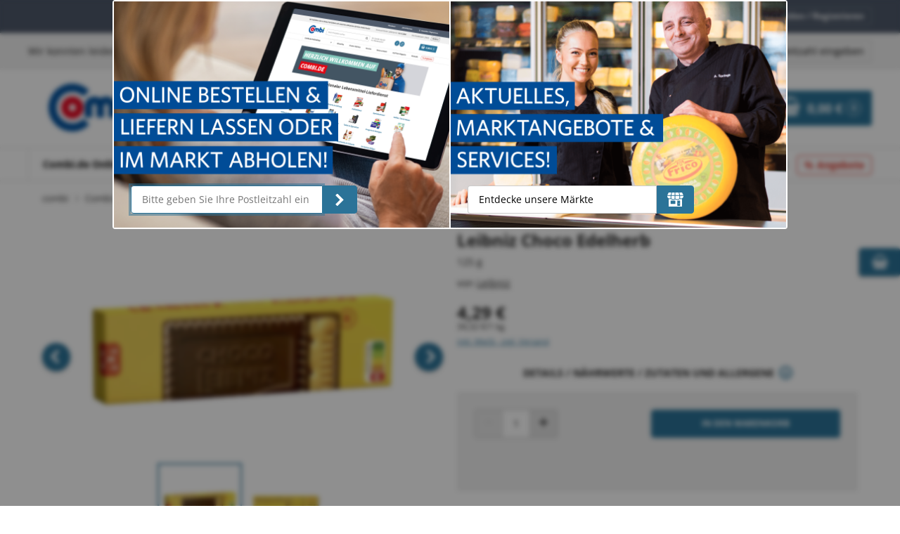

--- FILE ---
content_type: text/css
request_url: https://www.combi.de/bundles/baseshopconnector/shops/combi/appMain.9cb0a760.css
body_size: 79160
content:
@charset "UTF-8";@font-face{font-family:Open Sans;font-style:normal;font-display:swap;font-weight:400;src:url(/bundles/baseshopconnector/shops/combi/fonts/open-sans-cyrillic-ext-400-normal.acfea1d2.woff2) format("woff2"),url(/bundles/baseshopconnector/shops/combi/fonts/open-sans-all-400-normal.3bc4108f.woff) format("woff");unicode-range:U+0460-052f,U+1c80-1c88,U+20b4,U+2de0-2dff,U+a640-a69f,U+fe2e-fe2f}@font-face{font-family:Open Sans;font-style:normal;font-display:swap;font-weight:400;src:url(/bundles/baseshopconnector/shops/combi/fonts/open-sans-cyrillic-400-normal.35d9aa74.woff2) format("woff2"),url(/bundles/baseshopconnector/shops/combi/fonts/open-sans-all-400-normal.3bc4108f.woff) format("woff");unicode-range:U+0400-045f,U+0490-0491,U+04b0-04b1,U+2116}@font-face{font-family:Open Sans;font-style:normal;font-display:swap;font-weight:400;src:url(/bundles/baseshopconnector/shops/combi/fonts/open-sans-greek-ext-400-normal.6e872659.woff2) format("woff2"),url(/bundles/baseshopconnector/shops/combi/fonts/open-sans-all-400-normal.3bc4108f.woff) format("woff");unicode-range:U+1f??}@font-face{font-family:Open Sans;font-style:normal;font-display:swap;font-weight:400;src:url(/bundles/baseshopconnector/shops/combi/fonts/open-sans-greek-400-normal.accce9b8.woff2) format("woff2"),url(/bundles/baseshopconnector/shops/combi/fonts/open-sans-all-400-normal.3bc4108f.woff) format("woff");unicode-range:U+0370-03ff}@font-face{font-family:Open Sans;font-style:normal;font-display:swap;font-weight:400;src:url(/bundles/baseshopconnector/shops/combi/fonts/open-sans-hebrew-400-normal.608be94d.woff2) format("woff2"),url(/bundles/baseshopconnector/shops/combi/fonts/open-sans-all-400-normal.3bc4108f.woff) format("woff");unicode-range:U+0590-05ff,U+200c-2010,U+20aa,U+25cc,U+fb1d-fb4f}@font-face{font-family:Open Sans;font-style:normal;font-display:swap;font-weight:400;src:url(/bundles/baseshopconnector/shops/combi/fonts/open-sans-vietnamese-400-normal.6517a554.woff2) format("woff2"),url(/bundles/baseshopconnector/shops/combi/fonts/open-sans-all-400-normal.3bc4108f.woff) format("woff");unicode-range:U+0102-0103,U+0110-0111,U+0128-0129,U+0168-0169,U+01a0-01a1,U+01af-01b0,U+1ea0-1ef9,U+20ab}@font-face{font-family:Open Sans;font-style:normal;font-display:swap;font-weight:400;src:url(/bundles/baseshopconnector/shops/combi/fonts/open-sans-latin-ext-400-normal.8deeb388.woff2) format("woff2"),url(/bundles/baseshopconnector/shops/combi/fonts/open-sans-all-400-normal.3bc4108f.woff) format("woff");unicode-range:U+0100-024f,U+0259,U+1e??,U+2020,U+20a0-20ab,U+20ad-20cf,U+2113,U+2c60-2c7f,U+a720-a7ff}@font-face{font-family:Open Sans;font-style:normal;font-display:swap;font-weight:400;src:url(/bundles/baseshopconnector/shops/combi/fonts/open-sans-latin-400-normal.4d140983.woff2) format("woff2"),url(/bundles/baseshopconnector/shops/combi/fonts/open-sans-all-400-normal.3bc4108f.woff) format("woff");unicode-range:U+00??,U+0131,U+0152-0153,U+02bb-02bc,U+02c6,U+02da,U+02dc,U+2000-206f,U+2074,U+20ac,U+2122,U+2191,U+2193,U+2212,U+2215,U+feff,U+fffd}@font-face{font-family:Open Sans;font-style:italic;font-display:swap;font-weight:400;src:url(/bundles/baseshopconnector/shops/combi/fonts/open-sans-cyrillic-ext-400-italic.65b3a3b2.woff2) format("woff2"),url(/bundles/baseshopconnector/shops/combi/fonts/open-sans-all-400-italic.24cd6c04.woff) format("woff");unicode-range:U+0460-052f,U+1c80-1c88,U+20b4,U+2de0-2dff,U+a640-a69f,U+fe2e-fe2f}@font-face{font-family:Open Sans;font-style:italic;font-display:swap;font-weight:400;src:url(/bundles/baseshopconnector/shops/combi/fonts/open-sans-cyrillic-400-italic.50cd7467.woff2) format("woff2"),url(/bundles/baseshopconnector/shops/combi/fonts/open-sans-all-400-italic.24cd6c04.woff) format("woff");unicode-range:U+0400-045f,U+0490-0491,U+04b0-04b1,U+2116}@font-face{font-family:Open Sans;font-style:italic;font-display:swap;font-weight:400;src:url(/bundles/baseshopconnector/shops/combi/fonts/open-sans-greek-ext-400-italic.107c216c.woff2) format("woff2"),url(/bundles/baseshopconnector/shops/combi/fonts/open-sans-all-400-italic.24cd6c04.woff) format("woff");unicode-range:U+1f??}@font-face{font-family:Open Sans;font-style:italic;font-display:swap;font-weight:400;src:url(/bundles/baseshopconnector/shops/combi/fonts/open-sans-greek-400-italic.16f596da.woff2) format("woff2"),url(/bundles/baseshopconnector/shops/combi/fonts/open-sans-all-400-italic.24cd6c04.woff) format("woff");unicode-range:U+0370-03ff}@font-face{font-family:Open Sans;font-style:italic;font-display:swap;font-weight:400;src:url(/bundles/baseshopconnector/shops/combi/fonts/open-sans-hebrew-400-italic.3ca9ca2a.woff2) format("woff2"),url(/bundles/baseshopconnector/shops/combi/fonts/open-sans-all-400-italic.24cd6c04.woff) format("woff");unicode-range:U+0590-05ff,U+200c-2010,U+20aa,U+25cc,U+fb1d-fb4f}@font-face{font-family:Open Sans;font-style:italic;font-display:swap;font-weight:400;src:url(/bundles/baseshopconnector/shops/combi/fonts/open-sans-vietnamese-400-italic.cccc4db7.woff2) format("woff2"),url(/bundles/baseshopconnector/shops/combi/fonts/open-sans-all-400-italic.24cd6c04.woff) format("woff");unicode-range:U+0102-0103,U+0110-0111,U+0128-0129,U+0168-0169,U+01a0-01a1,U+01af-01b0,U+1ea0-1ef9,U+20ab}@font-face{font-family:Open Sans;font-style:italic;font-display:swap;font-weight:400;src:url(/bundles/baseshopconnector/shops/combi/fonts/open-sans-latin-ext-400-italic.5fe8c1c5.woff2) format("woff2"),url(/bundles/baseshopconnector/shops/combi/fonts/open-sans-all-400-italic.24cd6c04.woff) format("woff");unicode-range:U+0100-024f,U+0259,U+1e??,U+2020,U+20a0-20ab,U+20ad-20cf,U+2113,U+2c60-2c7f,U+a720-a7ff}@font-face{font-family:Open Sans;font-style:italic;font-display:swap;font-weight:400;src:url(/bundles/baseshopconnector/shops/combi/fonts/open-sans-latin-400-italic.f4bca648.woff2) format("woff2"),url(/bundles/baseshopconnector/shops/combi/fonts/open-sans-all-400-italic.24cd6c04.woff) format("woff");unicode-range:U+00??,U+0131,U+0152-0153,U+02bb-02bc,U+02c6,U+02da,U+02dc,U+2000-206f,U+2074,U+20ac,U+2122,U+2191,U+2193,U+2212,U+2215,U+feff,U+fffd}@font-face{font-family:Open Sans;font-style:normal;font-display:swap;font-weight:700;src:url(/bundles/baseshopconnector/shops/combi/fonts/open-sans-cyrillic-ext-700-normal.b6839017.woff2) format("woff2"),url(/bundles/baseshopconnector/shops/combi/fonts/open-sans-all-700-normal.58d6cee5.woff) format("woff");unicode-range:U+0460-052f,U+1c80-1c88,U+20b4,U+2de0-2dff,U+a640-a69f,U+fe2e-fe2f}@font-face{font-family:Open Sans;font-style:normal;font-display:swap;font-weight:700;src:url(/bundles/baseshopconnector/shops/combi/fonts/open-sans-cyrillic-700-normal.01f93d3a.woff2) format("woff2"),url(/bundles/baseshopconnector/shops/combi/fonts/open-sans-all-700-normal.58d6cee5.woff) format("woff");unicode-range:U+0400-045f,U+0490-0491,U+04b0-04b1,U+2116}@font-face{font-family:Open Sans;font-style:normal;font-display:swap;font-weight:700;src:url(/bundles/baseshopconnector/shops/combi/fonts/open-sans-greek-ext-700-normal.62f39cc9.woff2) format("woff2"),url(/bundles/baseshopconnector/shops/combi/fonts/open-sans-all-700-normal.58d6cee5.woff) format("woff");unicode-range:U+1f??}@font-face{font-family:Open Sans;font-style:normal;font-display:swap;font-weight:700;src:url(/bundles/baseshopconnector/shops/combi/fonts/open-sans-greek-700-normal.cab118a9.woff2) format("woff2"),url(/bundles/baseshopconnector/shops/combi/fonts/open-sans-all-700-normal.58d6cee5.woff) format("woff");unicode-range:U+0370-03ff}@font-face{font-family:Open Sans;font-style:normal;font-display:swap;font-weight:700;src:url(/bundles/baseshopconnector/shops/combi/fonts/open-sans-hebrew-700-normal.45b3bf36.woff2) format("woff2"),url(/bundles/baseshopconnector/shops/combi/fonts/open-sans-all-700-normal.58d6cee5.woff) format("woff");unicode-range:U+0590-05ff,U+200c-2010,U+20aa,U+25cc,U+fb1d-fb4f}@font-face{font-family:Open Sans;font-style:normal;font-display:swap;font-weight:700;src:url(/bundles/baseshopconnector/shops/combi/fonts/open-sans-vietnamese-700-normal.6e284d5f.woff2) format("woff2"),url(/bundles/baseshopconnector/shops/combi/fonts/open-sans-all-700-normal.58d6cee5.woff) format("woff");unicode-range:U+0102-0103,U+0110-0111,U+0128-0129,U+0168-0169,U+01a0-01a1,U+01af-01b0,U+1ea0-1ef9,U+20ab}@font-face{font-family:Open Sans;font-style:normal;font-display:swap;font-weight:700;src:url(/bundles/baseshopconnector/shops/combi/fonts/open-sans-latin-ext-700-normal.8832fce9.woff2) format("woff2"),url(/bundles/baseshopconnector/shops/combi/fonts/open-sans-all-700-normal.58d6cee5.woff) format("woff");unicode-range:U+0100-024f,U+0259,U+1e??,U+2020,U+20a0-20ab,U+20ad-20cf,U+2113,U+2c60-2c7f,U+a720-a7ff}@font-face{font-family:Open Sans;font-style:normal;font-display:swap;font-weight:700;src:url(/bundles/baseshopconnector/shops/combi/fonts/open-sans-latin-700-normal.ff96f264.woff2) format("woff2"),url(/bundles/baseshopconnector/shops/combi/fonts/open-sans-all-700-normal.58d6cee5.woff) format("woff");unicode-range:U+00??,U+0131,U+0152-0153,U+02bb-02bc,U+02c6,U+02da,U+02dc,U+2000-206f,U+2074,U+20ac,U+2122,U+2191,U+2193,U+2212,U+2215,U+feff,U+fffd}@font-face{font-family:Open Sans;font-style:italic;font-display:swap;font-weight:700;src:url(/bundles/baseshopconnector/shops/combi/fonts/open-sans-cyrillic-ext-700-italic.af3d0283.woff2) format("woff2"),url(/bundles/baseshopconnector/shops/combi/fonts/open-sans-all-700-italic.18fd5208.woff) format("woff");unicode-range:U+0460-052f,U+1c80-1c88,U+20b4,U+2de0-2dff,U+a640-a69f,U+fe2e-fe2f}@font-face{font-family:Open Sans;font-style:italic;font-display:swap;font-weight:700;src:url(/bundles/baseshopconnector/shops/combi/fonts/open-sans-cyrillic-700-italic.e7763ee6.woff2) format("woff2"),url(/bundles/baseshopconnector/shops/combi/fonts/open-sans-all-700-italic.18fd5208.woff) format("woff");unicode-range:U+0400-045f,U+0490-0491,U+04b0-04b1,U+2116}@font-face{font-family:Open Sans;font-style:italic;font-display:swap;font-weight:700;src:url(/bundles/baseshopconnector/shops/combi/fonts/open-sans-greek-ext-700-italic.0e29e57a.woff2) format("woff2"),url(/bundles/baseshopconnector/shops/combi/fonts/open-sans-all-700-italic.18fd5208.woff) format("woff");unicode-range:U+1f??}@font-face{font-family:Open Sans;font-style:italic;font-display:swap;font-weight:700;src:url(/bundles/baseshopconnector/shops/combi/fonts/open-sans-greek-700-italic.976312ee.woff2) format("woff2"),url(/bundles/baseshopconnector/shops/combi/fonts/open-sans-all-700-italic.18fd5208.woff) format("woff");unicode-range:U+0370-03ff}@font-face{font-family:Open Sans;font-style:italic;font-display:swap;font-weight:700;src:url(/bundles/baseshopconnector/shops/combi/fonts/open-sans-hebrew-700-italic.117732ac.woff2) format("woff2"),url(/bundles/baseshopconnector/shops/combi/fonts/open-sans-all-700-italic.18fd5208.woff) format("woff");unicode-range:U+0590-05ff,U+200c-2010,U+20aa,U+25cc,U+fb1d-fb4f}@font-face{font-family:Open Sans;font-style:italic;font-display:swap;font-weight:700;src:url(/bundles/baseshopconnector/shops/combi/fonts/open-sans-vietnamese-700-italic.a4e20449.woff2) format("woff2"),url(/bundles/baseshopconnector/shops/combi/fonts/open-sans-all-700-italic.18fd5208.woff) format("woff");unicode-range:U+0102-0103,U+0110-0111,U+0128-0129,U+0168-0169,U+01a0-01a1,U+01af-01b0,U+1ea0-1ef9,U+20ab}@font-face{font-family:Open Sans;font-style:italic;font-display:swap;font-weight:700;src:url(/bundles/baseshopconnector/shops/combi/fonts/open-sans-latin-ext-700-italic.810e8190.woff2) format("woff2"),url(/bundles/baseshopconnector/shops/combi/fonts/open-sans-all-700-italic.18fd5208.woff) format("woff");unicode-range:U+0100-024f,U+0259,U+1e??,U+2020,U+20a0-20ab,U+20ad-20cf,U+2113,U+2c60-2c7f,U+a720-a7ff}@font-face{font-family:Open Sans;font-style:italic;font-display:swap;font-weight:700;src:url(/bundles/baseshopconnector/shops/combi/fonts/open-sans-latin-700-italic.e4692d5b.woff2) format("woff2"),url(/bundles/baseshopconnector/shops/combi/fonts/open-sans-all-700-italic.18fd5208.woff) format("woff");unicode-range:U+00??,U+0131,U+0152-0153,U+02bb-02bc,U+02c6,U+02da,U+02dc,U+2000-206f,U+2074,U+20ac,U+2122,U+2191,U+2193,U+2212,U+2215,U+feff,U+fffd}.ts-control{border:1px solid #d0d0d0;padding:8px;width:100%;overflow:hidden;position:relative;z-index:1;box-sizing:border-box;box-shadow:inset 0 1px 1px rgba(0,0,0,.1);border-radius:3px;display:flex;flex-wrap:wrap}.ts-wrapper.multi.has-items .ts-control{padding:5px 8px 2px}.full .ts-control{background-color:#fff}.disabled .ts-control,.disabled .ts-control *{cursor:default!important}.focus .ts-control{box-shadow:inset 0 1px 2px rgba(0,0,0,.15)}.ts-control>*{vertical-align:baseline;display:inline-block}.ts-wrapper.multi .ts-control>div{cursor:pointer;margin:0 3px 3px 0;padding:2px 6px;background:#1da7ee;color:#fff;border:1px solid #0073bb}.ts-wrapper.multi .ts-control>div.active{background:#92c836;color:#fff;border:1px solid #00578d}.ts-wrapper.multi.disabled .ts-control>div,.ts-wrapper.multi.disabled .ts-control>div.active{color:#fff;background:#d2d2d2;border:1px solid #aaa}.ts-control>input{flex:1 1 auto;min-width:7rem;display:inline-block!important;padding:0!important;min-height:0!important;max-height:none!important;max-width:100%!important;margin:0!important;text-indent:0!important;border:0!important;background:none!important;line-height:inherit!important;-webkit-user-select:auto!important;-moz-user-select:auto!important;-ms-user-select:auto!important;user-select:auto!important;box-shadow:none!important}.ts-control>input::-ms-clear{display:none}.ts-control>input:focus{outline:none!important}.has-items .ts-control>input{margin:0 4px!important}.ts-control.rtl{text-align:right}.ts-control.rtl.single .ts-control:after{left:15px;right:auto}.ts-control.rtl .ts-control>input{margin:0 4px 0 -2px!important}.disabled .ts-control{opacity:.5;background-color:#fafafa}.input-hidden .ts-control>input{opacity:0;position:absolute;left:-10000px}.ts-dropdown{position:absolute;top:100%;left:0;width:100%;z-index:10;background:#fff;margin:.25rem 0 0;border:1px solid #d0d0d0;border-top:0;box-sizing:border-box;box-shadow:0 1px 3px rgba(0,0,0,.1);border-radius:0 0 3px 3px}.ts-dropdown [data-selectable]{cursor:pointer;overflow:hidden}.ts-dropdown [data-selectable] .highlight{background:rgba(125,168,208,.2);border-radius:1px}.ts-dropdown .create,.ts-dropdown .no-results,.ts-dropdown .optgroup-header,.ts-dropdown .option{padding:5px 8px}.ts-dropdown .option,.ts-dropdown [data-disabled],.ts-dropdown [data-disabled] [data-selectable].option{cursor:inherit;opacity:.5}.ts-dropdown [data-selectable].option{opacity:1;cursor:pointer}.ts-dropdown .optgroup:first-child .optgroup-header{border-top:0}.ts-dropdown .optgroup-header{color:#303030;background:#fff;cursor:default}.ts-dropdown .active{background-color:#f5fafd;color:#495c68}.ts-dropdown .active.create{color:#495c68}.ts-dropdown .create{color:rgba(48,48,48,.5)}.ts-dropdown .spinner{display:inline-block;width:30px;height:30px;margin:5px 8px}.ts-dropdown .spinner:after{content:" ";display:block;width:24px;height:24px;margin:3px;border-radius:50%;border-color:#d0d0d0 transparent;border-style:solid;border-width:5px;animation:lds-dual-ring 1.2s linear infinite}@keyframes lds-dual-ring{0%{transform:rotate(0deg)}to{transform:rotate(1turn)}}.ts-dropdown-content{overflow:hidden auto;max-height:200px;scroll-behavior:smooth}.ts-wrapper.plugin-drag_drop .ts-dragging{color:transparent!important}.ts-wrapper.plugin-drag_drop .ts-dragging>*{visibility:hidden!important}.plugin-checkbox_options:not(.rtl) .option input{margin-right:.5rem}.plugin-checkbox_options.rtl .option input{margin-left:.5rem}.plugin-clear_button{--ts-pr-clear-button:1em}.plugin-clear_button .clear-button{opacity:0;position:absolute;top:50%;transform:translateY(-50%);right:2px;margin-right:0!important;background:transparent!important;transition:opacity .5s;cursor:pointer}.plugin-clear_button.form-select .clear-button,.plugin-clear_button.single .clear-button{right:max(var(--ts-pr-caret),8px)}.plugin-clear_button.focus.has-items .clear-button,.plugin-clear_button:not(.disabled):hover.has-items .clear-button{opacity:1}.ts-wrapper .dropdown-header{position:relative;padding:10px 8px;border-bottom:1px solid #d0d0d0;background:color-mix(#fff,#d0d0d0,85%);border-radius:3px 3px 0 0}.ts-wrapper .dropdown-header-close{position:absolute;right:8px;top:50%;color:#303030;opacity:.4;margin-top:-12px;line-height:20px;font-size:20px!important}.ts-wrapper .dropdown-header-close:hover{color:#000}.plugin-dropdown_input.focus.dropdown-active .ts-control{box-shadow:none;border:1px solid #d0d0d0}.plugin-dropdown_input .dropdown-input{border:solid #d0d0d0;border-width:0 0 1px;display:block;padding:8px;box-shadow:inset 0 1px 1px rgba(0,0,0,.1);width:100%;background:transparent}.plugin-dropdown_input .items-placeholder{border:0!important;box-shadow:none!important;width:100%}.plugin-dropdown_input.dropdown-active .items-placeholder,.plugin-dropdown_input.has-items .items-placeholder{display:none!important}.ts-wrapper.plugin-input_autogrow.has-items .ts-control>input{min-width:0}.ts-wrapper.plugin-input_autogrow.has-items.focus .ts-control>input{flex:none;min-width:4px}.ts-wrapper.plugin-input_autogrow.has-items.focus .ts-control>input::-ms-input-placeholder{color:transparent}.ts-wrapper.plugin-input_autogrow.has-items.focus .ts-control>input::placeholder{color:transparent}.ts-dropdown.plugin-optgroup_columns .ts-dropdown-content{display:flex}.ts-dropdown.plugin-optgroup_columns .optgroup{border-right:1px solid #f2f2f2;border-top:0;flex-grow:1;flex-basis:0;min-width:0}.ts-dropdown.plugin-optgroup_columns .optgroup:last-child{border-right:0}.ts-dropdown.plugin-optgroup_columns .optgroup:before{display:none}.ts-dropdown.plugin-optgroup_columns .optgroup-header{border-top:0}.ts-wrapper.plugin-remove_button .item{display:inline-flex;align-items:center}.ts-wrapper.plugin-remove_button .item .remove{color:inherit;text-decoration:none;vertical-align:middle;display:inline-block;padding:0 6px;border-radius:0 2px 2px 0;box-sizing:border-box}.ts-wrapper.plugin-remove_button .item .remove:hover{background:rgba(0,0,0,.05)}.ts-wrapper.plugin-remove_button.disabled .item .remove:hover{background:none}.ts-wrapper.plugin-remove_button .remove-single{position:absolute;right:0;top:0;font-size:23px}.ts-wrapper.plugin-remove_button:not(.rtl) .item{padding-right:0!important}.ts-wrapper.plugin-remove_button:not(.rtl) .item .remove{border-left:1px solid #0073bb;margin-left:6px}.ts-wrapper.plugin-remove_button:not(.rtl) .item.active .remove{border-left-color:#00578d}.ts-wrapper.plugin-remove_button:not(.rtl).disabled .item .remove{border-left-color:#aaa}.ts-wrapper.plugin-remove_button.rtl .item{padding-left:0!important}.ts-wrapper.plugin-remove_button.rtl .item .remove{border-right:1px solid #0073bb;margin-right:6px}.ts-wrapper.plugin-remove_button.rtl .item.active .remove{border-right-color:#00578d}.ts-wrapper.plugin-remove_button.rtl.disabled .item .remove{border-right-color:#aaa}:root{--ts-pr-clear-button:0px;--ts-pr-caret:0px;--ts-pr-min:.75rem}.ts-wrapper.single .ts-control,.ts-wrapper.single .ts-control input{cursor:pointer}.ts-control:not(.rtl){padding-right:max(var(--ts-pr-min),var(--ts-pr-clear-button) + var(--ts-pr-caret))!important}.ts-control.rtl{padding-left:max(var(--ts-pr-min),var(--ts-pr-clear-button) + var(--ts-pr-caret))!important}.ts-wrapper{position:relative}.ts-control,.ts-control input,.ts-dropdown{color:#303030;font-family:inherit;font-size:13px;line-height:18px}.ts-control,.ts-wrapper.single.input-active .ts-control{background:#fff;cursor:text}.ts-hidden-accessible{border:0!important;clip:rect(0 0 0 0)!important;-webkit-clip-path:inset(50%)!important;clip-path:inset(50%)!important;overflow:hidden!important;padding:0!important;position:absolute!important;width:1px!important;white-space:nowrap!important}.ts-wrapper.single .ts-control{--ts-pr-caret:2rem}.ts-wrapper.single .ts-control:after{content:" ";display:block;position:absolute;top:50%;margin-top:-3px;width:0;height:0;border-color:grey transparent transparent;border-style:solid;border-width:5px 5px 0}.ts-wrapper.single .ts-control:not(.rtl):after{right:15px}.ts-wrapper.single .ts-control.rtl:after{left:15px}.ts-wrapper.single.dropdown-active .ts-control:after{margin-top:-4px;border-width:0 5px 5px;border-color:transparent transparent grey}.ts-wrapper.single.input-active .ts-control,.ts-wrapper.single.input-active .ts-control input{cursor:text}.ts-wrapper{display:flex;min-height:36px}.ts-wrapper.multi.has-items .ts-control{padding-left:5px;--ts-pr-min:$padding-x}.ts-wrapper.multi .ts-control [data-value]{text-shadow:0 1px 0 rgba(0,51,83,.3);border-radius:3px;background-color:color-mix(#1da7ee,#178ee9,60%);background-image:linear-gradient(180deg,#1da7ee,#178ee9);background-repeat:repeat-x;box-shadow:0 1px 0 rgba(0,0,0,.2),inset 0 1px hsla(0,0%,100%,.03)}.ts-wrapper.multi .ts-control [data-value].active{background-color:color-mix(#008fd8,#0075cf,60%);background-image:linear-gradient(180deg,#008fd8,#0075cf);background-repeat:repeat-x}.ts-wrapper.multi.disabled .ts-control [data-value]{color:#999;text-shadow:none;background:none;box-shadow:none}.ts-wrapper.multi.disabled .ts-control [data-value],.ts-wrapper.multi.disabled .ts-control [data-value] .remove{border-color:#e6e6e6}.ts-wrapper.multi.disabled .ts-control [data-value] .remove{background:none}.ts-wrapper.single .ts-control{box-shadow:0 1px 0 rgba(0,0,0,.05),inset 0 1px 0 hsla(0,0%,100%,.8);background-color:color-mix(#fefefe,#f2f2f2,60%);background-image:linear-gradient(180deg,#fefefe,#f2f2f2);background-repeat:repeat-x}.ts-dropdown.single,.ts-wrapper.single .ts-control{border-color:#b8b8b8}.dropdown-active .ts-control{border-radius:3px 3px 0 0}.ts-dropdown .optgroup-header{padding-top:7px;font-weight:700;font-size:.85em}.ts-dropdown .optgroup{border-top:1px solid #f0f0f0}.ts-dropdown .optgroup:first-child{border-top:0}
/*!
 * jQuery UI CSS Framework 1.13.1
 * http://jqueryui.com
 *
 * Copyright jQuery Foundation and other contributors
 * Released under the MIT license.
 * http://jquery.org/license
 *
 * http://api.jqueryui.com/category/theming/
 */.ui-helper-hidden{display:none}.ui-helper-hidden-accessible{border:0;clip:rect(0 0 0 0);height:1px;margin:-1px;overflow:hidden;padding:0;position:absolute;width:1px}.ui-helper-reset{margin:0;padding:0;border:0;outline:0;line-height:1.3;text-decoration:none;font-size:100%;list-style:none}.ui-helper-clearfix:after,.ui-helper-clearfix:before{content:"";display:table;border-collapse:collapse}.ui-helper-clearfix:after{clear:both}.ui-helper-zfix{width:100%;height:100%;top:0;left:0;position:absolute;opacity:0;-ms-filter:"alpha(opacity=0)"}.ui-front{z-index:100}.ui-state-disabled{cursor:default!important;pointer-events:none}.ui-icon{display:inline-block;vertical-align:middle;margin-top:-.25em;position:relative;text-indent:-99999px;overflow:hidden;background-repeat:no-repeat}.ui-widget-icon-block{left:50%;margin-left:-8px;display:block}.ui-widget-overlay{position:fixed;top:0;left:0;width:100%;height:100%}

/*!
 * jQuery UI Datepicker 1.13.1
 * http://jqueryui.com
 *
 * Copyright jQuery Foundation and other contributors
 * Released under the MIT license.
 * http://jquery.org/license
 *
 * http://api.jqueryui.com/datepicker/#theming
 */.ui-datepicker{width:17em;padding:.2em .2em 0;display:none}.ui-datepicker .ui-datepicker-header{position:relative;padding:.2em 0}.ui-datepicker .ui-datepicker-next,.ui-datepicker .ui-datepicker-prev{position:absolute;top:2px;width:1.8em;height:1.8em}.ui-datepicker .ui-datepicker-next-hover,.ui-datepicker .ui-datepicker-prev-hover{top:1px}.ui-datepicker .ui-datepicker-prev{left:2px}.ui-datepicker .ui-datepicker-next{right:2px}.ui-datepicker .ui-datepicker-prev-hover{left:1px}.ui-datepicker .ui-datepicker-next-hover{right:1px}.ui-datepicker .ui-datepicker-next span,.ui-datepicker .ui-datepicker-prev span{display:block;position:absolute;left:50%;margin-left:-8px;top:50%;margin-top:-8px}.ui-datepicker .ui-datepicker-title{margin:0 2.3em;line-height:1.8em;text-align:center}.ui-datepicker .ui-datepicker-title select{font-size:1em;margin:1px 0}.ui-datepicker select.ui-datepicker-month,.ui-datepicker select.ui-datepicker-year{width:45%}.ui-datepicker table{width:100%;font-size:.9em;border-collapse:collapse;margin:0 0 .4em}.ui-datepicker th{padding:.7em .3em;text-align:center;font-weight:700;border:0}.ui-datepicker td{border:0;padding:1px}.ui-datepicker td a,.ui-datepicker td span{display:block;padding:.2em;text-align:right;text-decoration:none}.ui-datepicker .ui-datepicker-buttonpane{background-image:none;margin:.7em 0 0;padding:0 .2em;border-left:0;border-right:0;border-bottom:0}.ui-datepicker .ui-datepicker-buttonpane button{float:right;margin:.5em .2em .4em;cursor:pointer;padding:.2em .6em .3em;width:auto;overflow:visible}.ui-datepicker .ui-datepicker-buttonpane button.ui-datepicker-current{float:left}.ui-datepicker.ui-datepicker-multi{width:auto}.ui-datepicker-multi .ui-datepicker-group{float:left}.ui-datepicker-multi .ui-datepicker-group table{width:95%;margin:0 auto .4em}.ui-datepicker-multi-2 .ui-datepicker-group{width:50%}.ui-datepicker-multi-3 .ui-datepicker-group{width:33.3%}.ui-datepicker-multi-4 .ui-datepicker-group{width:25%}.ui-datepicker-multi .ui-datepicker-group-last .ui-datepicker-header,.ui-datepicker-multi .ui-datepicker-group-middle .ui-datepicker-header{border-left-width:0}.ui-datepicker-multi .ui-datepicker-buttonpane{clear:left}.ui-datepicker-row-break{clear:both;width:100%;font-size:0}.ui-datepicker-rtl{direction:rtl}.ui-datepicker-rtl .ui-datepicker-prev{right:2px;left:auto}.ui-datepicker-rtl .ui-datepicker-next{left:2px;right:auto}.ui-datepicker-rtl .ui-datepicker-prev:hover{right:1px;left:auto}.ui-datepicker-rtl .ui-datepicker-next:hover{left:1px;right:auto}.ui-datepicker-rtl .ui-datepicker-buttonpane{clear:right}.ui-datepicker-rtl .ui-datepicker-buttonpane button{float:left}.ui-datepicker-rtl .ui-datepicker-buttonpane button.ui-datepicker-current,.ui-datepicker-rtl .ui-datepicker-group{float:right}.ui-datepicker-rtl .ui-datepicker-group-last .ui-datepicker-header,.ui-datepicker-rtl .ui-datepicker-group-middle .ui-datepicker-header{border-right-width:0;border-left-width:1px}.ui-datepicker .ui-icon{display:block;text-indent:-99999px;overflow:hidden;background-repeat:no-repeat;left:.5em;top:.3em}

/*!
 * jQuery UI CSS Framework 1.13.1
 * http://jqueryui.com
 *
 * Copyright jQuery Foundation and other contributors
 * Released under the MIT license.
 * http://jquery.org/license
 *
 * http://api.jqueryui.com/category/theming/
 *
 * To view and modify this theme, visit http://jqueryui.com/themeroller/
 */.ui-widget{font-family:Arial,Helvetica,sans-serif}.ui-widget,.ui-widget .ui-widget{font-size:1em}.ui-widget button,.ui-widget input,.ui-widget select,.ui-widget textarea{font-family:Arial,Helvetica,sans-serif;font-size:1em}.ui-widget.ui-widget-content{border:1px solid #c5c5c5}.ui-widget-content{border:1px solid #ddd;background:#fff;color:#333}.ui-widget-content a{color:#333}.ui-widget-header{border:1px solid #ddd;background:#e9e9e9;color:#333;font-weight:700}.ui-widget-header a{color:#333}.ui-button,.ui-state-default,.ui-widget-content .ui-state-default,.ui-widget-header .ui-state-default,html .ui-button.ui-state-disabled:active,html .ui-button.ui-state-disabled:hover{border:1px solid #c5c5c5;background:#f6f6f6;font-weight:400;color:#454545}.ui-button,.ui-state-default a,.ui-state-default a:link,.ui-state-default a:visited,a.ui-button,a:link.ui-button,a:visited.ui-button{color:#454545;text-decoration:none}.ui-button:focus,.ui-button:hover,.ui-state-focus,.ui-state-hover,.ui-widget-content .ui-state-focus,.ui-widget-content .ui-state-hover,.ui-widget-header .ui-state-focus,.ui-widget-header .ui-state-hover{border:1px solid #ccc;background:#ededed;font-weight:400;color:#2b2b2b}.ui-state-focus a,.ui-state-focus a:hover,.ui-state-focus a:link,.ui-state-focus a:visited,.ui-state-hover a,.ui-state-hover a:hover,.ui-state-hover a:link,.ui-state-hover a:visited,a.ui-button:focus,a.ui-button:hover{color:#2b2b2b;text-decoration:none}.ui-visual-focus{-webkit-box-shadow:0 0 3px 1px #5e9ed6;box-shadow:0 0 3px 1px #5e9ed6}.ui-button.ui-state-active:hover,.ui-button:active,.ui-state-active,.ui-widget-content .ui-state-active,.ui-widget-header .ui-state-active,a.ui-button:active{border:1px solid #003eff;background:#007fff;font-weight:400;color:#fff}.ui-icon-background,.ui-state-active .ui-icon-background{border:#003eff;background-color:#fff}.ui-state-active a,.ui-state-active a:link,.ui-state-active a:visited{color:#fff;text-decoration:none}.ui-state-highlight,.ui-widget-content .ui-state-highlight,.ui-widget-header .ui-state-highlight{border:1px solid #dad55e;background:#fffa90;color:#777620}.ui-state-checked{border:1px solid #dad55e;background:#fffa90}.ui-state-highlight a,.ui-widget-content .ui-state-highlight a,.ui-widget-header .ui-state-highlight a{color:#777620}.ui-state-error,.ui-widget-content .ui-state-error,.ui-widget-header .ui-state-error{border:1px solid #f1a899;background:#fddfdf;color:#5f3f3f}.ui-state-error-text,.ui-state-error a,.ui-widget-content .ui-state-error-text,.ui-widget-content .ui-state-error a,.ui-widget-header .ui-state-error-text,.ui-widget-header .ui-state-error a{color:#5f3f3f}.ui-priority-primary,.ui-widget-content .ui-priority-primary,.ui-widget-header .ui-priority-primary{font-weight:700}.ui-priority-secondary,.ui-widget-content .ui-priority-secondary,.ui-widget-header .ui-priority-secondary{opacity:.7;-ms-filter:"alpha(opacity=70)";font-weight:400}.ui-state-disabled,.ui-widget-content .ui-state-disabled,.ui-widget-header .ui-state-disabled{opacity:.35;-ms-filter:"alpha(opacity=35)";background-image:none}.ui-state-disabled .ui-icon{-ms-filter:"alpha(opacity=35)"}.ui-icon{width:16px;height:16px}.ui-icon,.ui-widget-content .ui-icon,.ui-widget-header .ui-icon{background-image:url(/bundles/baseshopconnector/shops/combi/images/ui-icons_444444_256x240.d1b81858.png)}.ui-button:focus .ui-icon,.ui-button:hover .ui-icon,.ui-state-focus .ui-icon,.ui-state-hover .ui-icon{background-image:url(/bundles/baseshopconnector/shops/combi/images/ui-icons_555555_256x240.35d57320.png)}.ui-button:active .ui-icon,.ui-state-active .ui-icon{background-image:url(/bundles/baseshopconnector/shops/combi/images/ui-icons_ffffff_256x240.92bef7e4.png)}.ui-button .ui-state-highlight.ui-icon,.ui-state-highlight .ui-icon{background-image:url(/bundles/baseshopconnector/shops/combi/images/ui-icons_777620_256x240.f423048b.png)}.ui-state-error-text .ui-icon,.ui-state-error .ui-icon{background-image:url(/bundles/baseshopconnector/shops/combi/images/ui-icons_cc0000_256x240.5cbbd560.png)}.ui-button .ui-icon{background-image:url(/bundles/baseshopconnector/shops/combi/images/ui-icons_777777_256x240.f5d5fce2.png)}.ui-icon-blank.ui-icon-blank.ui-icon-blank{background-image:none}.ui-icon-caret-1-n{background-position:0 0}.ui-icon-caret-1-ne{background-position:-16px 0}.ui-icon-caret-1-e{background-position:-32px 0}.ui-icon-caret-1-se{background-position:-48px 0}.ui-icon-caret-1-s{background-position:-65px 0}.ui-icon-caret-1-sw{background-position:-80px 0}.ui-icon-caret-1-w{background-position:-96px 0}.ui-icon-caret-1-nw{background-position:-112px 0}.ui-icon-caret-2-n-s{background-position:-128px 0}.ui-icon-caret-2-e-w{background-position:-144px 0}.ui-icon-triangle-1-n{background-position:0 -16px}.ui-icon-triangle-1-ne{background-position:-16px -16px}.ui-icon-triangle-1-e{background-position:-32px -16px}.ui-icon-triangle-1-se{background-position:-48px -16px}.ui-icon-triangle-1-s{background-position:-65px -16px}.ui-icon-triangle-1-sw{background-position:-80px -16px}.ui-icon-triangle-1-w{background-position:-96px -16px}.ui-icon-triangle-1-nw{background-position:-112px -16px}.ui-icon-triangle-2-n-s{background-position:-128px -16px}.ui-icon-triangle-2-e-w{background-position:-144px -16px}.ui-icon-arrow-1-n{background-position:0 -32px}.ui-icon-arrow-1-ne{background-position:-16px -32px}.ui-icon-arrow-1-e{background-position:-32px -32px}.ui-icon-arrow-1-se{background-position:-48px -32px}.ui-icon-arrow-1-s{background-position:-65px -32px}.ui-icon-arrow-1-sw{background-position:-80px -32px}.ui-icon-arrow-1-w{background-position:-96px -32px}.ui-icon-arrow-1-nw{background-position:-112px -32px}.ui-icon-arrow-2-n-s{background-position:-128px -32px}.ui-icon-arrow-2-ne-sw{background-position:-144px -32px}.ui-icon-arrow-2-e-w{background-position:-160px -32px}.ui-icon-arrow-2-se-nw{background-position:-176px -32px}.ui-icon-arrowstop-1-n{background-position:-192px -32px}.ui-icon-arrowstop-1-e{background-position:-208px -32px}.ui-icon-arrowstop-1-s{background-position:-224px -32px}.ui-icon-arrowstop-1-w{background-position:-240px -32px}.ui-icon-arrowthick-1-n{background-position:1px -48px}.ui-icon-arrowthick-1-ne{background-position:-16px -48px}.ui-icon-arrowthick-1-e{background-position:-32px -48px}.ui-icon-arrowthick-1-se{background-position:-48px -48px}.ui-icon-arrowthick-1-s{background-position:-64px -48px}.ui-icon-arrowthick-1-sw{background-position:-80px -48px}.ui-icon-arrowthick-1-w{background-position:-96px -48px}.ui-icon-arrowthick-1-nw{background-position:-112px -48px}.ui-icon-arrowthick-2-n-s{background-position:-128px -48px}.ui-icon-arrowthick-2-ne-sw{background-position:-144px -48px}.ui-icon-arrowthick-2-e-w{background-position:-160px -48px}.ui-icon-arrowthick-2-se-nw{background-position:-176px -48px}.ui-icon-arrowthickstop-1-n{background-position:-192px -48px}.ui-icon-arrowthickstop-1-e{background-position:-208px -48px}.ui-icon-arrowthickstop-1-s{background-position:-224px -48px}.ui-icon-arrowthickstop-1-w{background-position:-240px -48px}.ui-icon-arrowreturnthick-1-w{background-position:0 -64px}.ui-icon-arrowreturnthick-1-n{background-position:-16px -64px}.ui-icon-arrowreturnthick-1-e{background-position:-32px -64px}.ui-icon-arrowreturnthick-1-s{background-position:-48px -64px}.ui-icon-arrowreturn-1-w{background-position:-64px -64px}.ui-icon-arrowreturn-1-n{background-position:-80px -64px}.ui-icon-arrowreturn-1-e{background-position:-96px -64px}.ui-icon-arrowreturn-1-s{background-position:-112px -64px}.ui-icon-arrowrefresh-1-w{background-position:-128px -64px}.ui-icon-arrowrefresh-1-n{background-position:-144px -64px}.ui-icon-arrowrefresh-1-e{background-position:-160px -64px}.ui-icon-arrowrefresh-1-s{background-position:-176px -64px}.ui-icon-arrow-4{background-position:0 -80px}.ui-icon-arrow-4-diag{background-position:-16px -80px}.ui-icon-extlink{background-position:-32px -80px}.ui-icon-newwin{background-position:-48px -80px}.ui-icon-refresh{background-position:-64px -80px}.ui-icon-shuffle{background-position:-80px -80px}.ui-icon-transfer-e-w{background-position:-96px -80px}.ui-icon-transferthick-e-w{background-position:-112px -80px}.ui-icon-folder-collapsed{background-position:0 -96px}.ui-icon-folder-open{background-position:-16px -96px}.ui-icon-document{background-position:-32px -96px}.ui-icon-document-b{background-position:-48px -96px}.ui-icon-note{background-position:-64px -96px}.ui-icon-mail-closed{background-position:-80px -96px}.ui-icon-mail-open{background-position:-96px -96px}.ui-icon-suitcase{background-position:-112px -96px}.ui-icon-comment{background-position:-128px -96px}.ui-icon-person{background-position:-144px -96px}.ui-icon-print{background-position:-160px -96px}.ui-icon-trash{background-position:-176px -96px}.ui-icon-locked{background-position:-192px -96px}.ui-icon-unlocked{background-position:-208px -96px}.ui-icon-bookmark{background-position:-224px -96px}.ui-icon-tag{background-position:-240px -96px}.ui-icon-home{background-position:0 -112px}.ui-icon-flag{background-position:-16px -112px}.ui-icon-calendar{background-position:-32px -112px}.ui-icon-cart{background-position:-48px -112px}.ui-icon-pencil{background-position:-64px -112px}.ui-icon-clock{background-position:-80px -112px}.ui-icon-disk{background-position:-96px -112px}.ui-icon-calculator{background-position:-112px -112px}.ui-icon-zoomin{background-position:-128px -112px}.ui-icon-zoomout{background-position:-144px -112px}.ui-icon-search{background-position:-160px -112px}.ui-icon-wrench{background-position:-176px -112px}.ui-icon-gear{background-position:-192px -112px}.ui-icon-heart{background-position:-208px -112px}.ui-icon-star{background-position:-224px -112px}.ui-icon-link{background-position:-240px -112px}.ui-icon-cancel{background-position:0 -128px}.ui-icon-plus{background-position:-16px -128px}.ui-icon-plusthick{background-position:-32px -128px}.ui-icon-minus{background-position:-48px -128px}.ui-icon-minusthick{background-position:-64px -128px}.ui-icon-close{background-position:-80px -128px}.ui-icon-closethick{background-position:-96px -128px}.ui-icon-key{background-position:-112px -128px}.ui-icon-lightbulb{background-position:-128px -128px}.ui-icon-scissors{background-position:-144px -128px}.ui-icon-clipboard{background-position:-160px -128px}.ui-icon-copy{background-position:-176px -128px}.ui-icon-contact{background-position:-192px -128px}.ui-icon-image{background-position:-208px -128px}.ui-icon-video{background-position:-224px -128px}.ui-icon-script{background-position:-240px -128px}.ui-icon-alert{background-position:0 -144px}.ui-icon-info{background-position:-16px -144px}.ui-icon-notice{background-position:-32px -144px}.ui-icon-help{background-position:-48px -144px}.ui-icon-check{background-position:-64px -144px}.ui-icon-bullet{background-position:-80px -144px}.ui-icon-radio-on{background-position:-96px -144px}.ui-icon-radio-off{background-position:-112px -144px}.ui-icon-pin-w{background-position:-128px -144px}.ui-icon-pin-s{background-position:-144px -144px}.ui-icon-play{background-position:0 -160px}.ui-icon-pause{background-position:-16px -160px}.ui-icon-seek-next{background-position:-32px -160px}.ui-icon-seek-prev{background-position:-48px -160px}.ui-icon-seek-end{background-position:-64px -160px}.ui-icon-seek-first,.ui-icon-seek-start{background-position:-80px -160px}.ui-icon-stop{background-position:-96px -160px}.ui-icon-eject{background-position:-112px -160px}.ui-icon-volume-off{background-position:-128px -160px}.ui-icon-volume-on{background-position:-144px -160px}.ui-icon-power{background-position:0 -176px}.ui-icon-signal-diag{background-position:-16px -176px}.ui-icon-signal{background-position:-32px -176px}.ui-icon-battery-0{background-position:-48px -176px}.ui-icon-battery-1{background-position:-64px -176px}.ui-icon-battery-2{background-position:-80px -176px}.ui-icon-battery-3{background-position:-96px -176px}.ui-icon-circle-plus{background-position:0 -192px}.ui-icon-circle-minus{background-position:-16px -192px}.ui-icon-circle-close{background-position:-32px -192px}.ui-icon-circle-triangle-e{background-position:-48px -192px}.ui-icon-circle-triangle-s{background-position:-64px -192px}.ui-icon-circle-triangle-w{background-position:-80px -192px}.ui-icon-circle-triangle-n{background-position:-96px -192px}.ui-icon-circle-arrow-e{background-position:-112px -192px}.ui-icon-circle-arrow-s{background-position:-128px -192px}.ui-icon-circle-arrow-w{background-position:-144px -192px}.ui-icon-circle-arrow-n{background-position:-160px -192px}.ui-icon-circle-zoomin{background-position:-176px -192px}.ui-icon-circle-zoomout{background-position:-192px -192px}.ui-icon-circle-check{background-position:-208px -192px}.ui-icon-circlesmall-plus{background-position:0 -208px}.ui-icon-circlesmall-minus{background-position:-16px -208px}.ui-icon-circlesmall-close{background-position:-32px -208px}.ui-icon-squaresmall-plus{background-position:-48px -208px}.ui-icon-squaresmall-minus{background-position:-64px -208px}.ui-icon-squaresmall-close{background-position:-80px -208px}.ui-icon-grip-dotted-vertical{background-position:0 -224px}.ui-icon-grip-dotted-horizontal{background-position:-16px -224px}.ui-icon-grip-solid-vertical{background-position:-32px -224px}.ui-icon-grip-solid-horizontal{background-position:-48px -224px}.ui-icon-gripsmall-diagonal-se{background-position:-64px -224px}.ui-icon-grip-diagonal-se{background-position:-80px -224px}.ui-corner-all,.ui-corner-left,.ui-corner-tl,.ui-corner-top{border-top-left-radius:3px}.ui-corner-all,.ui-corner-right,.ui-corner-top,.ui-corner-tr{border-top-right-radius:3px}.ui-corner-all,.ui-corner-bl,.ui-corner-bottom,.ui-corner-left{border-bottom-left-radius:3px}.ui-corner-all,.ui-corner-bottom,.ui-corner-br,.ui-corner-right{border-bottom-right-radius:3px}.ui-widget-overlay{background:#aaa;opacity:.3;-ms-filter:"alpha(opacity=30)"}.ui-widget-shadow{-webkit-box-shadow:0 0 5px #666;box-shadow:0 0 5px #666}:root{--z-hidden:-1;--z-base:1;--z-content:10;--z-header:100;--z-navigation:200;--z-sidebar:300;--z-dropdown:400;--z-mobile-navigation:1005;--z-modal-backdrop:1000;--z-modal:1010;--z-tooltip:1020;--z-toast:1030;--z-incentive-bar:9000;--z-search-suggestions:9010;--z-max:9999}html{line-height:1.15;-ms-text-size-adjust:100%;-webkit-text-size-adjust:100%;font-size:62.5%}*,:after,:before,html{box-sizing:border-box}body{margin:0;font-size:1.4rem}article,footer,header,nav,section{display:block}h1{font-size:2.4rem;margin:2rem 0}.dialog-button-service--title,h2{font-size:1.9rem;margin:2rem 0}figcaption,figure,main{display:block}hr{box-sizing:content-box;height:0;overflow:visible}pre{font-family:monospace,monospace;font-size:100%}a{background-color:transparent;-webkit-text-decoration-skip:objects}abbr[title]{border-bottom:none;text-decoration:underline;-webkit-text-decoration:underline dotted;text-decoration:underline dotted}b,strong{font-weight:inherit;font-weight:bolder}code,kbd,samp{font-family:monospace,monospace;font-size:1em}dfn{font-style:italic}mark{background-color:#ff0;color:rgba(0,0,0,.87)}small{font-size:80%}sub,sup{font-size:75%;line-height:0;position:relative;vertical-align:baseline}sub{bottom:-.25em}sup{top:-.5em}audio:not([controls]){display:none;height:0}img{border-style:none}svg:not(:root){overflow:hidden}input{-webkit-appearance:none;border-radius:0}input[type=checkbox]{-webkit-appearance:checkbox}button,input,optgroup,select,textarea{font-family:Open Sans,arial,sans-serif;font-size:100%;line-height:1.15;margin:0;outline:none}button,input{overflow:visible}button,select{text-transform:none}[type=reset],[type=submit],button,html [type=button]{-webkit-appearance:button}[type=button]::-moz-focus-inner,[type=reset]::-moz-focus-inner,[type=submit]::-moz-focus-inner,button::-moz-focus-inner{border-style:none;padding:0}[type=button]:-moz-focusring,[type=reset]:-moz-focusring,[type=submit]:-moz-focusring,button:-moz-focusring{outline:1px dotted ButtonText}fieldset{padding:.35em .75em .625em}legend{box-sizing:border-box;color:inherit;display:table;max-width:100%;padding:0;white-space:normal}progress{display:inline-block;vertical-align:baseline}textarea{overflow:auto}[type=checkbox],[type=radio]{box-sizing:border-box;padding:0}[type=number]::-webkit-inner-spin-button,[type=number]::-webkit-outer-spin-button{height:auto}[type=search]{-webkit-appearance:textfield;outline-offset:-2px}[type=search]::-webkit-search-cancel-button,[type=search]::-webkit-search-decoration{-webkit-appearance:none}::-webkit-file-upload-button{-webkit-appearance:button;font:inherit}details,menu{display:block}summary{display:list-item}template{display:none}.icon svg{width:1em;height:1em;fill:currentColor}.basket-summary .profit,.basket__warehouse-availability-note,.form .agb-confirmation,.input--highlighted,.product-promo,.promo-area,.tags-cloud,.teaser-delivery{background:url([data-uri])}@-webkit-keyframes bounce{0%{transform:translate3d(0,-5px,0)}to{transform:translate3d(0,5px,0)}}@keyframes bounce{0%{transform:translate3d(0,-5px,0)}to{transform:translate3d(0,5px,0)}}.osd-loader,.preloader-container{position:relative}.osd-loader:after,.osd-loader:before,.preloader-container:after,.preloader-container:before{content:"";display:block;transition:opacity .25s}.osd-loader>*,.preloader-container>*{transition:transform .25s ease-in-out,opacity .25s,-webkit-filter .25s;transition:filter .25s,transform .25s ease-in-out,opacity .25s;transition:filter .25s,transform .25s ease-in-out,opacity .25s,-webkit-filter .25s;transform:scale(1);will-change:filter,transform,opacity}.osd-loader:before,.preloader-container:before{background:radial-gradient(farthest-corner,hsla(0,0%,47.1%,.05) 0,transparent 90%);bottom:0;left:0;opacity:0;position:absolute;right:0;top:0;transition:opacity .25s;will-change:opacity}.osd-loader:after,.preloader-container:after{width:30px;height:30px;position:absolute;background-color:#2b7398;top:50%;left:50%;margin:-15px 0 0 -15px;border-radius:15px;transform:scale(0)}.osd-loader--active,.osd-loader.active,.preloader-container--active,.preloader-container.active{pointer-events:none}.osd-loader--active:before,.osd-loader.active:before,.preloader-container--active:before,.preloader-container.active:before{opacity:1}.osd-loader--active:after,.osd-loader.active:after,.preloader-container--active:after,.preloader-container.active:after{opacity:1;transform:scale(1);-webkit-animation:bounce .5s;animation:bounce .5s;-webkit-animation-direction:alternate;animation-direction:alternate;-webkit-animation-timing-function:cubic-bezier(.5,.05,1,.5);animation-timing-function:cubic-bezier(.5,.05,1,.5);-webkit-animation-iteration-count:infinite;animation-iteration-count:infinite}.osd-loader--active>*,.osd-loader.active>*,.preloader-container--active>*,.preloader-container.active>*{-webkit-filter:blur(3px);filter:blur(3px);transform:scale(.98);opacity:.5}.osd-loader:before{background:transparent}.osd-loader:after{background:#2b7398;border-radius:100%;box-shadow:0 2px 4px rgba(0,0,0,.3);display:inline-block;height:20px;opacity:1;transition:opacity .4s ease-in-out;width:20px;border:none;cursor:pointer;padding:0;-webkit-appearance:none;transition:opacity .25s;z-index:var(--z-navigation,200);margin:10px 0 -10px}.osd-loader:after.inactive{opacity:0}.osd-loader:after:active{box-shadow:0 4px 4px rgba(0,0,0,.3)}.osd-loader:after .icon{align-items:center;color:#fff;display:flex;flex-direction:column;flex:1;font-size:2.3rem;height:inherit;justify-content:center;width:inherit}.osd-loader:after .icon svg{flex:0 1 auto;width:50%}.select2-container{box-sizing:border-box;display:inline-block;margin:0;position:relative;vertical-align:middle}.select2-container .select2-selection--single{box-sizing:border-box;cursor:pointer;display:block;height:28px;-moz-user-select:none;-ms-user-select:none;user-select:none;-webkit-user-select:none}.select2-container .select2-selection--single .select2-selection__rendered{display:block;padding-left:8px;padding-right:20px;overflow:hidden;text-overflow:ellipsis;white-space:nowrap}.select2-container .select2-selection--single .select2-selection__clear{position:relative}.select2-container[dir=rtl] .select2-selection--single .select2-selection__rendered{padding-right:8px;padding-left:20px}.select2-container .select2-selection--multiple{box-sizing:border-box;cursor:pointer;display:block;min-height:32px;-moz-user-select:none;-ms-user-select:none;user-select:none;-webkit-user-select:none}.select2-container .select2-selection--multiple .select2-selection__rendered{display:inline-block;overflow:hidden;padding-left:8px;text-overflow:ellipsis;white-space:nowrap}.select2-container .select2-search--inline{float:left}.select2-container .select2-search--inline .select2-search__field{box-sizing:border-box;border:none;font-size:100%;margin-top:5px;padding:0}.select2-container .select2-search--inline .select2-search__field::-webkit-search-cancel-button{-webkit-appearance:none}.select2-dropdown{background-color:#fff;border:1px solid rgba(0,0,0,.2);border-radius:4px;box-sizing:border-box;display:block;position:absolute;left:-100000px;width:100%;z-index:1051}.select2-results{display:block}.select2-results__options{list-style:none;margin:0;padding:0}.select2-results__option{padding:6px;min-height:2em;-moz-user-select:none;-ms-user-select:none;user-select:none;-webkit-user-select:none}.select2-results__option[aria-selected]{cursor:pointer}.select2-container--open .select2-dropdown{left:0}.select2-container--open .select2-dropdown--above{border-bottom:none;border-bottom-left-radius:0;border-bottom-right-radius:0}.select2-container--open .select2-dropdown--below{border-top:none;border-top-left-radius:0;border-top-right-radius:0}.select2-search--dropdown{display:block;padding:4px}.select2-search--dropdown .select2-search__field{padding:4px;width:100%;box-sizing:border-box}.select2-search--dropdown .select2-search__field::-webkit-search-cancel-button{-webkit-appearance:none}.select2-search--dropdown.select2-search--hide{display:none}.select2-close-mask{border:0;margin:0;padding:0;display:block;position:fixed;left:0;top:0;min-height:100%;min-width:100%;height:auto;width:auto;opacity:0;z-index:var(--z-dropdown,400);background-color:#fff;filter:alpha(opacity=0)}.select2-hidden-accessible{border:0!important;clip:rect(0 0 0 0)!important;-webkit-clip-path:inset(50%)!important;clip-path:inset(50%)!important;height:1px!important;overflow:hidden!important;padding:0!important;position:absolute!important;width:1px!important;white-space:nowrap!important}.select2-container--default .select2-selection--single{background-color:#fff;border:1px solid rgba(0,0,0,.2);border-radius:4px}.select2-container--default .select2-selection--single .select2-selection__rendered{line-height:28px}.select2-container--default .select2-selection--single .select2-selection__clear{cursor:pointer;float:right;font-weight:700}.select2-container--default .select2-selection--single .select2-selection__placeholder{color:#999}.select2-container--default .select2-selection--single .select2-selection__arrow{height:26px;position:absolute;top:1px;right:1px;width:20px}.select2-container--default .select2-selection--single .select2-selection__arrow b{border-color:#888 transparent transparent;border-style:solid;border-width:5px 4px 0;height:0;left:50%;margin-left:-4px;margin-top:-2px;position:absolute;top:50%;width:0}.select2-container--default[dir=rtl] .select2-selection--single .select2-selection__clear{float:left}.select2-container--default[dir=rtl] .select2-selection--single .select2-selection__arrow{left:1px;right:auto}.select2-container--default.select2-container--disabled .select2-selection--single{background-color:#eee;cursor:default}.select2-container--default.select2-container--disabled .select2-selection--single .select2-selection__clear{display:none}.select2-container--default.select2-container--open .select2-selection--single .select2-selection__arrow b{border-color:transparent transparent #888;border-width:0 4px 5px}.select2-container--default .select2-selection--multiple{background-color:#fff;border:1px solid rgba(0,0,0,.2);border-radius:4px;cursor:text}.select2-container--default .select2-selection--multiple .select2-selection__rendered{box-sizing:border-box;list-style:none;margin:0;padding:0 5px;width:100%}.select2-container--default .select2-selection--multiple .select2-selection__rendered li{list-style:none}.select2-container--default .select2-selection--multiple .select2-selection__placeholder{color:#999;margin-top:5px;float:left}.select2-container--default .select2-selection--multiple .select2-selection__clear{cursor:pointer;float:right;font-weight:700;margin-top:5px;margin-right:10px}.select2-container--default .select2-selection--multiple .select2-selection__choice{background-color:#e4e4e4;border:1px solid rgba(0,0,0,.2);border-radius:4px;cursor:default;float:left;margin-right:5px;margin-top:5px;padding:0 5px}.select2-container--default .select2-selection--multiple .select2-selection__choice__remove{color:#999;cursor:pointer;display:inline-block;font-weight:700;margin-right:2px}.select2-container--default .select2-selection--multiple .select2-selection__choice__remove:hover{color:#333}.select2-container--default[dir=rtl] .select2-selection--multiple .select2-search--inline,.select2-container--default[dir=rtl] .select2-selection--multiple .select2-selection__choice,.select2-container--default[dir=rtl] .select2-selection--multiple .select2-selection__placeholder{float:right}.select2-container--default[dir=rtl] .select2-selection--multiple .select2-selection__choice{margin-left:5px;margin-right:auto}.select2-container--default[dir=rtl] .select2-selection--multiple .select2-selection__choice__remove{margin-left:2px;margin-right:auto}.select2-container--default.select2-container--focus .select2-selection--multiple{border:1px solid #000;outline:0}.select2-container--default.select2-container--disabled .select2-selection--multiple{background-color:#eee;cursor:default}.select2-container--default.select2-container--disabled .select2-selection__choice__remove{display:none}.select2-container--default.select2-container--open.select2-container--above .select2-selection--multiple,.select2-container--default.select2-container--open.select2-container--above .select2-selection--single{border-top-left-radius:0;border-top-right-radius:0}.select2-container--default.select2-container--open.select2-container--below .select2-selection--multiple,.select2-container--default.select2-container--open.select2-container--below .select2-selection--single{border-bottom-left-radius:0;border-bottom-right-radius:0}.select2-container--default .select2-search--dropdown .select2-search__field{border:1px solid rgba(0,0,0,.2)}.select2-container--default .select2-search--inline .select2-search__field{background:transparent;border:none;outline:0;box-shadow:none;-webkit-appearance:textfield}.select2-container--default .select2-results>.select2-results__options{max-height:200px;overflow-y:auto}.select2-container--default .select2-results__option[role=group]{padding:0}.select2-container--default .select2-results__option[aria-disabled=true]{color:#999}.select2-container--default .select2-results__option[aria-selected=true]{background-color:#ddd}.select2-container--default .select2-results__option .select2-results__option{padding-left:1em}.select2-container--default .select2-results__option .select2-results__option .select2-results__group{padding-left:0}.select2-container--default .select2-results__option .select2-results__option .select2-results__option{margin-left:-1em;padding-left:2em}.select2-container--default .select2-results__option .select2-results__option .select2-results__option .select2-results__option{margin-left:-2em;padding-left:3em}.select2-container--default .select2-results__option .select2-results__option .select2-results__option .select2-results__option .select2-results__option{margin-left:-3em;padding-left:4em}.select2-container--default .select2-results__option .select2-results__option .select2-results__option .select2-results__option .select2-results__option .select2-results__option{margin-left:-4em;padding-left:5em}.select2-container--default .select2-results__option .select2-results__option .select2-results__option .select2-results__option .select2-results__option .select2-results__option .select2-results__option{margin-left:-5em;padding-left:6em}.select2-container--default .select2-results__option--highlighted[aria-selected]{background-color:#5897fb;color:#fff}.select2-container--default .select2-results__group{cursor:default;display:block;padding:6px}.select2-container--classic .select2-selection--single{background-color:#f7f7f7;border:1px solid #aaa;border-radius:4px;outline:0;background-image:linear-gradient(180deg,#fff 50%,#eee);background-repeat:repeat-x;filter:progid:DXImageTransform.Microsoft.gradient(startColorstr="#FFFFFFFF",endColorstr="#FFEEEEEE",GradientType=0)}.select2-container--classic .select2-selection--single:focus{border:1px solid #5897fb}.select2-container--classic .select2-selection--single .select2-selection__rendered{line-height:28px}.select2-container--classic .select2-selection--single .select2-selection__clear{cursor:pointer;float:right;font-weight:700;margin-right:10px}.select2-container--classic .select2-selection--single .select2-selection__placeholder{color:#999}.select2-container--classic .select2-selection--single .select2-selection__arrow{background-color:#ddd;border:none;border-left:1px solid #aaa;border-top-right-radius:4px;border-bottom-right-radius:4px;height:26px;position:absolute;top:1px;right:1px;width:20px;background-image:linear-gradient(180deg,#eee 50%,#ccc);background-repeat:repeat-x;filter:progid:DXImageTransform.Microsoft.gradient(startColorstr="#FFEEEEEE",endColorstr="#FFCCCCCC",GradientType=0)}.select2-container--classic .select2-selection--single .select2-selection__arrow b{border-color:#888 transparent transparent;border-style:solid;border-width:5px 4px 0;height:0;left:50%;margin-left:-4px;margin-top:-2px;position:absolute;top:50%;width:0}.select2-container--classic[dir=rtl] .select2-selection--single .select2-selection__clear{float:left}.select2-container--classic[dir=rtl] .select2-selection--single .select2-selection__arrow{border:none;border-right:1px solid #aaa;border-radius:0;border-top-left-radius:4px;border-bottom-left-radius:4px;left:1px;right:auto}.select2-container--classic.select2-container--open .select2-selection--single{border:1px solid #5897fb}.select2-container--classic.select2-container--open .select2-selection--single .select2-selection__arrow{background:transparent;border:none}.select2-container--classic.select2-container--open .select2-selection--single .select2-selection__arrow b{border-color:transparent transparent #888;border-width:0 4px 5px}.select2-container--classic.select2-container--open.select2-container--above .select2-selection--single{border-top:none;border-top-left-radius:0;border-top-right-radius:0;background-image:linear-gradient(180deg,#fff 0,#eee 50%);background-repeat:repeat-x;filter:progid:DXImageTransform.Microsoft.gradient(startColorstr="#FFFFFFFF",endColorstr="#FFEEEEEE",GradientType=0)}.select2-container--classic.select2-container--open.select2-container--below .select2-selection--single{border-bottom:none;border-bottom-left-radius:0;border-bottom-right-radius:0;background-image:linear-gradient(180deg,#eee 50%,#fff);background-repeat:repeat-x;filter:progid:DXImageTransform.Microsoft.gradient(startColorstr="#FFEEEEEE",endColorstr="#FFFFFFFF",GradientType=0)}.select2-container--classic .select2-selection--multiple{background-color:#fff;border:1px solid #aaa;border-radius:4px;cursor:text;outline:0}.select2-container--classic .select2-selection--multiple:focus{border:1px solid #5897fb}.select2-container--classic .select2-selection--multiple .select2-selection__rendered{list-style:none;margin:0;padding:0 5px}.select2-container--classic .select2-selection--multiple .select2-selection__clear{display:none}.select2-container--classic .select2-selection--multiple .select2-selection__choice{background-color:#e4e4e4;border:1px solid #aaa;border-radius:4px;cursor:default;float:left;margin-right:5px;margin-top:5px;padding:0 5px}.select2-container--classic .select2-selection--multiple .select2-selection__choice__remove{color:#888;cursor:pointer;display:inline-block;font-weight:700;margin-right:2px}.select2-container--classic .select2-selection--multiple .select2-selection__choice__remove:hover{color:#555}.select2-container--classic[dir=rtl] .select2-selection--multiple .select2-selection__choice{float:right;margin-left:5px;margin-right:auto}.select2-container--classic[dir=rtl] .select2-selection--multiple .select2-selection__choice__remove{margin-left:2px;margin-right:auto}.select2-container--classic.select2-container--open .select2-selection--multiple{border:1px solid #5897fb}.select2-container--classic.select2-container--open.select2-container--above .select2-selection--multiple{border-top:none;border-top-left-radius:0;border-top-right-radius:0}.select2-container--classic.select2-container--open.select2-container--below .select2-selection--multiple{border-bottom:none;border-bottom-left-radius:0;border-bottom-right-radius:0}.select2-container--classic .select2-search--dropdown .select2-search__field{border:1px solid #aaa;outline:0}.select2-container--classic .select2-search--inline .select2-search__field{outline:0;box-shadow:none}.select2-container--classic .select2-dropdown{background-color:#fff;border:1px solid transparent}.select2-container--classic .select2-dropdown--above{border-bottom:none}.select2-container--classic .select2-dropdown--below{border-top:none}.select2-container--classic .select2-results>.select2-results__options{max-height:200px;overflow-y:auto}.select2-container--classic .select2-results__option[role=group]{padding:0}.select2-container--classic .select2-results__option[aria-disabled=true]{color:grey}.select2-container--classic .select2-results__option--highlighted[aria-selected]{background-color:#3875d7;color:#fff}.select2-container--classic .select2-results__group{cursor:default;display:block;padding:6px}.select2-container--classic.select2-container--open .select2-dropdown{border-color:#5897fb}.spinner{width:40px;height:40px;position:absolute;left:49%;top:49%}.spinner__first,.spinner__second{width:100%;height:100%;border-radius:50%;background-color:#2b7398;opacity:.6;position:absolute;top:0;left:0;-webkit-animation:spinner-bounce 2s ease-in-out infinite;animation:spinner-bounce 2s ease-in-out infinite}.spinner__second{-webkit-animation-delay:-1s;animation-delay:-1s}@-webkit-keyframes spinner-bounce{0%,to{transform:scale(0)}50%{transform:scale(1)}}@keyframes spinner-bounce{0%,to{transform:scale(0)}50%{transform:scale(1)}}.slick-slider{box-sizing:border-box;-webkit-touch-callout:none;-webkit-user-select:none;-moz-user-select:none;-ms-user-select:none;user-select:none;touch-action:pan-y;-webkit-tap-highlight-color:transparent}.slick-list,.slick-slider{position:relative;display:block}.slick-list{overflow:hidden;margin:0;padding:0}.slick-list:focus{outline:none}.slick-list.dragging{cursor:pointer;cursor:hand}.slick-slider .slick-list,.slick-slider .slick-track{transform:translateZ(0)}.slick-track{position:relative;left:0;top:0;display:block;margin-left:auto;margin-right:auto}.slick-track:after,.slick-track:before{content:"";display:table}.slick-track:after{clear:both}.slick-loading .slick-track{visibility:hidden}.slick-slide{float:left;height:100%;min-height:1px;display:none}[dir=rtl] .slick-slide{float:right}.slick-slide img{display:block}.slick-slide.slick-loading img{display:none}.slick-slide.dragging img{pointer-events:none}.slick-initialized .slick-slide{display:block}.slick-loading .slick-slide{visibility:hidden}.slick-vertical .slick-slide{display:block;height:auto;border:1px solid transparent}.slick-arrow.slick-hidden{display:none}.slick-loading .slick-list{background:#fff url(/bundles/baseshopconnector/shops/combi/images/ajax-loader.fb6f3c23.gif) 50% no-repeat}@font-face{font-family:slick;src:url(/bundles/baseshopconnector/shops/combi/fonts/slick.a4e97f5a.eot);src:url(/bundles/baseshopconnector/shops/combi/fonts/slick.a4e97f5a.eot) format("embedded-opentype"),url(/bundles/baseshopconnector/shops/combi/fonts/slick.29518378.woff) format("woff"),url(/bundles/baseshopconnector/shops/combi/fonts/slick.c94f7671.ttf) format("truetype"),url(/bundles/baseshopconnector/shops/combi/images/slick.2630a3e3.svg) format("svg");font-weight:400;font-style:normal}.slick-next,.slick-prev{position:absolute;display:block;height:20px;width:20px;line-height:0;font-size:0;cursor:pointer;top:50%;transform:translateY(-50%);padding:0;border:none}.slick-next,.slick-next:focus,.slick-next:hover,.slick-prev,.slick-prev:focus,.slick-prev:hover{background:transparent;color:transparent;outline:none}.slick-next:focus:before,.slick-next:hover:before,.slick-prev:focus:before,.slick-prev:hover:before{opacity:1}.slick-next.slick-disabled:before,.slick-prev.slick-disabled:before{opacity:.25}.slick-next:before,.slick-prev:before{font-family:slick;font-size:20px;line-height:1;color:#fff;opacity:.75;-webkit-font-smoothing:antialiased;-moz-osx-font-smoothing:grayscale}.slick-prev{left:-25px}[dir=rtl] .slick-prev{left:auto;right:-25px}.slick-prev:before{content:"←"}[dir=rtl] .slick-prev:before{content:"→"}.slick-next{right:-25px}[dir=rtl] .slick-next{left:-25px;right:auto}.slick-next:before{content:"→"}[dir=rtl] .slick-next:before{content:"←"}.slick-dotted.slick-slider{margin-bottom:30px}.slick-dots{position:absolute;bottom:-25px;list-style:none;display:block;text-align:center;padding:0;margin:0;width:100%}.slick-dots li{position:relative;display:inline-block;margin:0 5px;padding:0}.slick-dots li,.slick-dots li button{height:20px;width:20px;cursor:pointer}.slick-dots li button{border:0;background:transparent;display:block;outline:none;line-height:0;font-size:0;color:transparent;padding:5px}.slick-dots li button:focus,.slick-dots li button:hover{outline:none}.slick-dots li button:focus:before,.slick-dots li button:hover:before{opacity:1}.slick-dots li button:before{position:absolute;top:0;left:0;content:"•";width:20px;height:20px;font-family:slick;font-size:10px;line-height:20px;text-align:center;color:#000;opacity:.25;-webkit-font-smoothing:antialiased;-moz-osx-font-smoothing:grayscale}.slick-dots li.slick-active button:before{color:#000;opacity:.75}.slick-slide picture{display:block}.slick-slide.slick-loading picture{display:none}.slick-slide.dragging picture{pointer-events:none}.slick-loading .slick-list{background:#fff url(/bundles/baseshopconnector/shops/combi/images/loader.a796532c.gif) 50% no-repeat}@media (max-width:899px){.headline--1,.raffle__headline{font-size:3.1rem;line-height:3.4rem}}@media (min-width:900px){.headline--1,.raffle__headline{font-size:4rem;line-height:4.2rem}}@media (min-width:1200px){.headline--1,.raffle__headline{font-size:4.8rem;line-height:5rem}}@media (max-width:899px){.headline--2,.market-choice__search .market-search__headline,.market-details__brochures .market-brochures__headline,.market-details__name,.market-details__services .market-services__headline{font-size:2.8rem;line-height:3.1rem}}@media (min-width:900px){.headline--2,.market-choice__search .market-search__headline,.market-details__brochures .market-brochures__headline,.market-details__name,.market-details__services .market-services__headline{font-size:3.4rem;line-height:3.7rem}}@media (min-width:1200px){.headline--2,.market-choice__search .market-search__headline,.market-details__brochures .market-brochures__headline,.market-details__name,.market-details__services .market-services__headline{font-size:4rem;line-height:4.2rem}}@media (max-width:899px){.category-banner__title,.headline--3,.market-choice__list--head,.market-details__services .market-services__group .market-service-group__title,.market-list__headline,.raffle .accordion__header{font-size:2.4rem;line-height:2.9rem}}@media (min-width:900px){.category-banner__title,.headline--3,.market-choice__list--head,.market-details__services .market-services__group .market-service-group__title,.market-list__headline,.raffle .accordion__header{font-size:2.8rem;line-height:3.1rem}}@media (min-width:1200px){.category-banner__title,.headline--3,.market-choice__list--head,.market-details__services .market-services__group .market-service-group__title,.market-list__headline,.raffle .accordion__header{font-size:3.2rem;line-height:3.5rem}}@media (max-width:899px){.headline--4,.market-choice__bubble__head,.market-choice__list__item--data__name,.teaser-seals__intro{font-size:1.9rem;line-height:2.8rem}}@media (min-width:900px){.headline--4,.market-choice__bubble__head,.market-choice__list__item--data__name,.teaser-seals__intro{font-size:2rem;line-height:3rem}}@media (min-width:1200px){.headline--4,.market-choice__bubble__head,.market-choice__list__item--data__name,.teaser-seals__intro{font-size:2.2rem;line-height:3.2rem}}.page-account .page__content{display:flex;flex-wrap:nowrap;padding:20px;flex-direction:column}@media (min-width:900px){.page-account .page__content{flex-direction:row;flex-wrap:wrap;background:#f1f1f1;border-left:20px solid #fff;border-right:20px solid #fff;border-top:0;border-bottom:60px solid #fff;padding:40px}}@media (min-width:1200px){.page-account .page__content{max-width:1200px;margin-left:auto;margin-right:auto;padding:40px!important}}.page-account .page__content .password__page .page__title,.page-account .page__content .personal__page .page__title{margin-bottom:0}.page-account .page__title{margin:10px 20px 20px;text-align:center}.page-account .page__subtitle{font-size:1.7rem;text-align:center}.page-account .page__text,.page-account .shipping__message{font-size:1.4rem;line-height:2.4rem}.page-account .page__text__link{color:rgba(0,0,0,.87)}.page-account .page__text__link:hover{color:#2b7398}.page-account .page__actions{display:flex;gap:10px;justify-content:flex-start;margin:20px 0}.page-account .content__main{order:10}@media (min-width:900px){.page-account .content__main{max-width:80%;flex:0 0 80%;padding:20px;border:1px solid rgba(0,0,0,.13)}}.page-account .account__title{text-align:center;margin:0}@media (min-width:900px){.page-account .account__title{padding:3rem 0}}.page-account .account__header{display:flex;justify-content:center}.page-account .account__banner{flex:0 0 100%;max-width:100%}.page-account .account__banner .text{font-size:1.2rem;line-height:1.8rem;color:#1b1b1b}.page-account .account__aside{order:1}@media (min-width:900px){.page-account .account__aside{max-width:20%;flex:0 0 20%}}.page-account--index .content__main{padding-left:0;max-width:100%;flex:0 0 100%;display:none}@media (min-width:900px){.page-account--index .content__main{display:block;max-width:75%;flex:0 0 75%;padding-left:20px}}.page-account--index .account__aside .btn--nav-account-trigger{display:none}.page-account--index .account__aside .btn--nav-account-trigger+.nav-account__list,.page-account--index .account__aside .btn--nav-account-trigger+.nav-account__list .nav-account__list--sub{display:block;opacity:1;max-height:2000px;overflow:visible}.content__main{background:#fff;order:1;flex:1 0 0}@media (min-width:900px){.page--2cols .content__main{flex:1 0 0}}.page--2cols-right .content__main{order:-10}@media (min-width:600px){.page--3cols .content__main{max-width:100%;flex:0 0 100%;order:-30}}.content__aside{padding:20px}@media (min-width:600px){.content__aside{flex:1 0 0}}@media (min-width:900px){.content__aside{order:0}}@media (min-width:900px){.page--2cols .content__aside{flex:0 0 200px;max-width:200px}}@media (min-width:900px){.content__aside--primary{order:10}}.page--2cols-left .content__aside--primary{order:-20}@media (max-width:1199px){.page__header--common{position:fixed;width:90vw;height:100vh;overflow-y:auto;max-width:400px;z-index:var(--z-mobile-navigation,1005);top:0;left:0;transition:all .5s;display:flex;flex-direction:column;background:#64a70b}.page__header--common .market-header,.page__header--common .page__logo{display:none}}.page__header__body{justify-content:space-between;align-items:center;order:10;background:#fff;padding:10px 20px 20px}.page__header__body--mobile{align-items:center;display:flex;flex:0 1 auto;flex-direction:row;flex-wrap:wrap;max-width:100%;flex:0 0 100%}@media (max-width:1199px){.page__header__body{order:0;padding:0}}.page__header__body--mobile-trigger:before{display:none}.page__header__search{order:10;max-width:100%;flex:0 0 100%}.page__header__search--mobile{padding:0 20px 20px}.page__header__user-bar{display:flex;flex:0 1 auto;flex-direction:row;flex-wrap:wrap;order:0;background:#4f5a6b;color:rgba(0,0,0,.02);font-size:1.2rem;min-height:5px;align-items:center;justify-content:space-between}@media (min-width:1200px){.page__header__user-bar{height:47px}}@media (max-width:1199px){.page__header__user-bar{order:-10;min-height:auto;display:block}}.page__header__nav-quick{flex-grow:1}.page__header__marketfinder{max-width:100%;flex:0 0 100%}.page__logo{align-items:center;flex-grow:1;max-width:33.3333333333%;flex:0 0 33.3333333333%;text-align:center;margin:2rem 0}.page__logo,.page__logo__link{display:flex;justify-content:center}.page__header-delivery-info{order:12}.store-rate{display:flex;flex-direction:row;align-items:center;height:100%;flex-basis:auto}.store-rate__link{position:relative;z-index:var(--z-modal-backdrop,1000)}.store-rate__badge{margin-right:20px;display:flex;flex-direction:row;align-items:center}.store-rate__badge:not(:empty){width:30px}.store-rate__badge>div{position:absolute;z-index:var(--z-max,999999)}.store-rate__badge>div,.store-rate__badge>div>div:first-child img,.store-rate__badge [data-tb-element=trustbadge_minimised_custom_container]{width:30px!important;height:30px!important}.store-rate__rating{height:-webkit-max-content;height:-moz-max-content;height:max-content;display:flex;align-items:center}.store-rate__rating__item{width:-webkit-max-content;width:-moz-max-content;width:max-content;max-width:-webkit-max-content;max-width:-moz-max-content;max-width:max-content}@media (max-width:1199px){.store-rate{transform:scale(.9);justify-content:center}.store-rate__link{display:flex;-moz-column-gap:1rem;column-gap:1rem}.store-rate__rating__item{line-height:3!important}.store-rate__rating__item .starbar{padding-top:.05rem;display:flex}.store-rate__rating__item:last-of-type{margin-right:0}}@media (max-width:1199px){.page__header.page__header--common .banner-snippet{display:none}}@media (min-width:1200px){.banner-snippet{order:11;align-self:center}}.banner-snippet img,.banner-snippet picture{max-width:100%}.page__footer{border-top:3px solid #2b7398}.footer,.page__footer{background:rgba(0,0,0,.02)}.footer{font-size:1.4rem;color:rgba(0,0,0,.87)}.footer p{margin:0}.footer .footer__text{padding-bottom:20px;line-height:2rem}.footer__block__subtitle:not(:first-child){margin-top:20px}.footer__block__title{padding:10px 20px;font-weight:700;margin:0}.footer__block__title--ship{font-size:1rem;text-transform:uppercase;padding:20px 20px 10px 0}.footer__block__body{padding:20px}.footer__block__body--links{padding:0}.footer__block--contact{display:flex;flex-flow:column nowrap}.footer__block--contact .footer__list{height:100%;display:flex;flex-flow:column nowrap;justify-content:flex-start}.footer__block--contact .footer__list__item{display:flex;flex-flow:column nowrap}.footer__block--contact .footer__list__item--phone{flex-flow:row wrap}.footer__block--contact .footer__list__item--phone>div{flex-grow:100}.footer__block--contact .footer__list__item--phone>div .footer__text{padding-bottom:0}.footer__block--contact .footer__list__item--phone>div .footer__text:last-child{padding-bottom:20px}.footer__block--contact .footer__list__item:last-child{margin-top:auto}.footer__block--contact .footer__list__item .icon{float:left;margin-right:20px;color:rgba(0,0,0,.54)}.footer__block--contact .footer__list__item .icon svg{width:4rem;height:4rem}.footer__block--contact .footer__list__item .icon--phone{margin-top:13px}@media (-ms-high-contrast:active),(-ms-high-contrast:none){.footer__block--contact .footer__list__item .icon--phone{margin-right:60px}}.footer__block--contact .footer__list__item .icon--envelope{margin-top:-5px}.footer__block--contact .footer__link{display:inline-block;flex-grow:2}.footer__block--contact .footer__block__body{flex-basis:100%}.footer__block--newsletter{border-top:1px solid rgba(0,0,0,.13);padding-top:20px}.footer__block--story{line-height:2.4rem}.footer__block--story .footer__block__title{margin:0;padding-bottom:0;font-size:1.4rem}.footer__block--story p{margin:0 20px 20px}.footer__list{margin:0;padding:0;list-style:none}.footer__list--apps{display:flex;flex:0 1 auto;flex-direction:row;flex-wrap:wrap}.footer__list--apps .footer__list__link{padding:0;color:#000}.footer__list--apps .footer__list__item{margin-right:1rem;margin-bottom:1rem}.footer__list--apps .icon svg{fill:initial;width:161px;height:55px}.footer__list--logos{display:flex;flex:0 1 auto;flex-direction:row;flex-wrap:wrap}.footer__list--logos .footer__list__link{border:1px solid rgba(0,0,0,.13);background:#fff;border-radius:4px;display:flex}.footer__list--logos .footer__list__link:hover{border-color:rgba(0,0,0,.2)}.footer__list--logos .footer__list__item{margin-right:10px;margin-bottom:10px}.footer__list--logos .icon__svg{min-height:3rem}.footer__list__link{padding:12px 20px;display:block}.footer__list--links .footer__list__link{color:inherit;background:rgba(0,0,0,.04);border-top:1px solid #fff;text-decoration:none;line-height:2rem}.footer__list--links .footer__list__link:hover{background:rgba(0,0,0,.06)}.footer__list--payments li:last-child{padding-top:1rem;flex:1 1 100%;font-size:1.2rem}.footer__list--payments .icon--with-star:after{color:#212121;content:"*";font-size:1.4rem;padding-left:.5rem;position:absolute;text-decoration:none}.footer__list--payments .icon__svg{min-width:7rem;color:#000}.footer__list--payments .footer__list__link{padding:10px 24px}.footer__list--delivery .icon__svg{min-width:6rem;min-height:3rem}.footer__list--delivery .footer__list__link{padding:10px 19px}.footer__list--antyvir{padding-top:10px}.footer__list--antyvir .icon__svg{min-width:8rem;min-height:4rem}.footer__list--antyvir .footer__list__link{padding:5px 9px}.footer__list--senior-quality-seal,.footer__list--trust{padding-top:10px}.footer__list--senior-quality-seal .footer__list__link,.footer__list--trust .footer__list__link{border:0;background:none;padding:0}.footer__list--senior-quality-seal .icon__svg,.footer__list--trust .icon__svg{min-width:7rem;min-height:7rem}.footer__list--bio{padding-top:10px}.footer__list--bio .footer__list__link{border:0;background:none;padding:0}.footer__list--bio .icon__svg{min-width:7rem;min-height:5rem}.footer__list--bio .icon--color--bio-siegel .icon__svg{min-width:6rem}.footer__list--awards{padding-top:10px}.footer__list--awards .footer__list__link{border:0;background:none;padding:0}.footer__list--awards .top-shop{width:5.2rem;height:7.7rem}.footer__list--awards .siegel{height:5rem;width:7.5rem}.footer__list--social .footer__list__item{display:flex}.footer__list--social .footer__list__link{display:flex;padding:16px}.footer__list--social .footer__list__link:hover{background:linear-gradient(180deg,#fff 0,#fff 50%,#f1f1f1)}.footer__list--social .icon{display:flex}.footer__list--social .icon__svg{min-height:auto;width:2.1rem;height:2.1rem}.footer__list--ship .footer__list__link{padding:7px 20px 7px 0;color:rgba(0,0,0,.87);text-decoration:none}.footer__list--ship .footer__list__link:hover{color:#2b7398}.footer__list__item--paydirekt .footer__list__link{padding:4px 9px}.footer__list__item--paydirekt .footer__list__link svg{width:80px;height:42px}.footer__list__item--dhl .footer__list__link{padding:12px 19px 8px;background:#fecc00}.footer__list__item--mcafee{display:flex;align-items:center}.footer__phone{font-size:2.2rem;font-weight:700}.footer__note{font-size:1.1rem;color:rgba(0,0,0,.54);font-weight:700;padding-top:3px;padding-bottom:8px}.footer__note a{color:inherit}.footer__note a:hover{color:#2b7398}.footer__link{font-weight:700;text-decoration:none}.footer .link-bunting{background:#fff;border:1px solid rgba(0,0,0,.13);display:inline-block;padding:10px 74px;border-radius:4px}.footer .link-bunting .icon__svg{width:10rem;height:3rem}.footer .link-bunting:hover{background:linear-gradient(180deg,#fff 0,#fff 50%,#f1f1f1)}.category-grid{display:grid;grid-gap:20px;grid-template-columns:1fr;margin-bottom:50px}.category-grid-item{display:none;background-color:#fff}.category-grid-item a{display:flex;flex-flow:column nowrap;text-decoration:none}.category-grid-item img{width:80px;height:80px;align-self:center}.category-grid-item span{text-align:center;margin-top:1rem;font-weight:700}.category-grid-col-1{display:block}.category-grid-toggle{cursor:pointer;grid-column:1/-1}.category-grid .show-all .category-grid-item{display:block}@media screen and (min-width:220px){.category-grid{grid-template-columns:repeat(2,1fr)}.category-grid-col-2{display:block}}@media screen and (min-width:410px){.category-grid{grid-template-columns:repeat(3,1fr)}.category-grid-col-3{display:block}}@media screen and (min-width:600px){.category-grid{grid-template-columns:repeat(4,1fr)}.category-grid-col-4{display:block}}@media screen and (min-width:790px){.category-grid{grid-template-columns:repeat(5,1fr)}.category-grid-col-5{display:block}}@media screen and (min-width:980px){.category-grid{grid-template-columns:repeat(6,1fr)}.category-grid-col-6{display:block}.category-grid-toggle{display:none}}.category-teaser{display:flex;flex-flow:column nowrap;margin-bottom:50px;align-items:flex-start}.category-teaser-header{margin-bottom:10px}.category-teaser-header img{width:400px;align-self:center}.category-teaser-item{display:flex;flex-flow:row nowrap;justify-content:flex-start;align-items:center;min-width:400px;background-color:#fff;margin-bottom:10px}.category-teaser-item-left{width:100px;max-width:100px}.category-teaser-item-center{flex-grow:10}.category-teaser-item-right{text-align:right;padding-right:2rem;margin-bottom:.5rem;font-size:200%;color:#ccc;width:10%}.category-teaser-item a{text-decoration:none}.category-teaser-item img{width:80px;height:80px}.category-teaser-item span{text-align:left;font-weight:700}.teaser-grid{display:grid;grid-gap:20px;grid-template-columns:1fr;margin-bottom:50px}.teaser-grid-item{background-color:#fff;min-width:250px}.teaser-grid-item a{display:flex;flex-flow:column nowrap;text-decoration:none;height:100%}.teaser-grid-item img{max-height:250px;max-width:200px;align-self:center;margin:auto}.teaser-grid-item span{background-color:#fff;text-align:center;margin-top:.5rem;font-weight:700;height:15%}.teaser-grid-item>.cms-teasers__item>.dialog-button-service--title,.teaser-grid-item>.cms-teasers__item>h2{padding-left:1.5rem}@media screen and (min-width:100px){.teaser-grid{grid-template-columns:repeat(10,1fr)}}.gallery{margin-top:2rem;position:relative}.gallery__navigation,.gallery__slider{display:flex;flex-flow:row nowrap;justify-content:center}.gallery__navigation--fullscreen,.gallery__slider--fullscreen{display:block;flex:1 0 auto;max-width:100%;height:auto;width:100%}.gallery__navigation--fullscreen .gallery__slider__item.slick-slide,.gallery__slider--fullscreen .gallery__slider__item.slick-slide{height:100%!important;max-height:100%!important;min-height:auto!important}.gallery__navigation--fullscreen .slick-list,.gallery__slider--fullscreen .slick-list{align-items:center;display:flex;height:100%}.gallery__navigation--fullscreen .slick-list .slick-track,.gallery__slider--fullscreen .slick-list .slick-track{height:100%;flex:1 0 auto}.gallery__navigation:not(.slick-initialized) .gallery__slider__item,.gallery__slider:not(.slick-initialized) .gallery__slider__item{display:none}.gallery__navigation:not(.slick-initialized) .gallery__slider__item:first-child,.gallery__slider:not(.slick-initialized) .gallery__slider__item:first-child{align-items:center;display:flex;flex-direction:row;height:300px!important;justify-content:center;width:100%}.gallery__navigation__img,.gallery__slider__img{color:#fff;align-self:center;height:auto;max-height:100%;max-width:75%;width:auto;pointer-events:none;flex:none}@media (max-width:899px){.gallery__navigation .slick-arrow,.gallery__slider .slick-arrow{width:40px!important;height:40px!important}}@media (max-width:599px){.gallery__navigation .slick-arrow,.gallery__slider .slick-arrow{display:none!important}}.gallery__navigation .slick-dots,.gallery__slider .slick-dots{margin-top:2rem;top:100%}.gallery__navigation .slick-list,.gallery__slider .slick-list{outline:none!important}.gallery__navigation .slick-next,.gallery__slider .slick-next{right:0;padding-right:2px}.gallery__navigation .slick-prev,.gallery__slider .slick-prev{left:0;padding-left:2px}.gallery__navigation .slick-slide,.gallery__slider .slick-slide{align-items:center!important;cursor:pointer;flex-direction:column!important;height:300px!important;max-height:300px!important;min-height:300px!important;justify-content:center!important;outline:none}.gallery__navigation{flex-flow:row wrap;margin-top:1rem}@media (max-width:599px){.gallery__navigation{display:none}}.gallery__navigation__item{align-items:center;border:2px solid transparent;cursor:pointer;display:flex;height:80px;justify-content:center;margin:.1rem;transition:border .4s ease-in-out;width:80px;padding:.75rem;flex-direction:column}@media (min-width:600px){.gallery__navigation__item{height:100px;width:100px}}@media (min-width:1200px){.gallery__navigation__item{height:120px;width:120px}}.gallery__navigation__item.active{border:2px solid #2b7398}.gallery__navigation__img{height:auto;max-height:100%;max-width:100%;width:auto}.gallery figcaption{left:0;top:0;z-index:var(--z-content,10)}.gallery-blog-slider,.gallery-fullscreen-slider,.gallery-slider{width:100%;height:100%;position:relative;padding-bottom:56.25%!important}.gallery-blog-slider .slick-list,.gallery-blog-slider .slick-slide,.gallery-blog-slider .slick-track,.gallery-fullscreen-slider .slick-list,.gallery-fullscreen-slider .slick-slide,.gallery-fullscreen-slider .slick-track,.gallery-slider .slick-list,.gallery-slider .slick-slide,.gallery-slider .slick-track{height:100%!important;outline:none}.gallery-blog-slider .slick-list,.gallery-fullscreen-slider .slick-list,.gallery-slider .slick-list{position:absolute;top:0;left:0;width:100%}.gallery-blog-slider .slick-slide,.gallery-fullscreen-slider .slick-slide,.gallery-slider .slick-slide{position:relative}.gallery-blog-slider .slide__img,.gallery-fullscreen-slider .slide__img,.gallery-slider .slide__img{width:100%;pointer-events:none;height:100%;background-position:50%;background-repeat:no-repeat;background-size:contain;box-sizing:border-box}.gallery-thumbnail-slider{margin-top:1rem}.gallery-thumbnail-slider .slide{padding:.25rem;cursor:pointer;border:2px solid transparent;transition:border .4s ease-in-out}.gallery-thumbnail-slider .slide.active{border:2px solid #2b7398}.gallery-thumbnail-slider .slide img{width:auto;height:100px;pointer-events:none}.gallery-thumbnail-slider .slide:focus{outline:none}.form__buttons{display:flex;gap:10px;justify-content:flex-start;margin-top:20px}.input{display:flex;flex-direction:column}.input__box{position:relative}.input__box .icon{position:absolute;width:4.8rem;height:4.8rem;top:0;right:0;display:flex;justify-content:center;align-items:center;color:rgba(0,0,0,.59);font-size:2.4rem}.formbuilder .input__box input[type=date],.formbuilder .input__box input[type=number],.formbuilder .input__box input[type=text],.input__box .formbuilder input[type=date],.input__box .formbuilder input[type=number],.input__box .formbuilder input[type=text],.input__box .input__text{padding-right:5.8rem}.formbuilder input[type=date],.formbuilder input[type=number],.formbuilder input[type=text],.input__text{background:#fff;border:1px solid rgba(0,0,0,.2);border-radius:4px;height:4.8rem;padding:.5rem 1.5rem;width:100%;font-family:Open Sans,arial,sans-serif;font-size:1.4rem}.formbuilder .input--error input[type=date],.formbuilder .input--error input[type=number],.formbuilder .input--error input[type=text],.input--error .formbuilder input[type=date],.input--error .formbuilder input[type=number],.input--error .formbuilder input[type=text],.input--error .input__text{border-color:#da291c}.formbuilder input[type=date]:disabled,.formbuilder input[type=number]:disabled,.formbuilder input[type=text]:disabled,.input__text:disabled{background:rgba(0,0,0,.06);border-color:transparent}.formbuilder input[type=date]:focus,.formbuilder input[type=number]:focus,.formbuilder input[type=text]:focus,.input__text:focus{outline:3px solid rgba(43,115,152,.5);outline-offset:0;border-color:#2b7398}.formbuilder input[type=date]:user-invalid,.formbuilder input[type=number]:user-invalid,.formbuilder input[type=text]:user-invalid,.input__text:user-invalid{outline:3px solid rgba(218,41,28,.5);outline-offset:0;border-color:#da291c}.formbuilder label,.input__label{position:relative;font-size:1.3rem;padding-top:10px;padding-bottom:.5rem}.formbuilder label .example,.input__label .example{color:rgba(0,0,0,.59);text-indent:10px;display:inline-block}.formbuilder label .tooltip,.input__label .tooltip{position:relative;display:inline-block;background:transparent;border:0;padding:0;height:1.3rem}.formbuilder label .tooltip:after,.input__label .tooltip:after{content:attr(data-tooltip);position:absolute;right:-11px;bottom:25px;padding:10px;width:180px;height:auto;font-size:1rem;line-height:1.4rem;border-radius:4px;background:rgba(0,0,0,.54);color:#fff;font-weight:700;text-align:center;z-index:var(--z-max,9999);opacity:0;visibility:hidden;transition:all .2s ease-in-out .2s}.formbuilder label .tooltip:before,.input__label .tooltip:before{content:"";position:absolute;border:solid transparent;border-top:solid rgba(0,0,0,.54);border-width:5px 5px 0;bottom:20px;right:3px;opacity:0;visibility:hidden;transition:all .2s ease-in-out .2s;z-index:var(--z-max,9999)}.formbuilder label .tooltip:focus:after,.formbuilder label .tooltip:focus:before,.formbuilder label .tooltip:hover:after,.formbuilder label .tooltip:hover:before,.input__label .tooltip:focus:after,.input__label .tooltip:focus:before,.input__label .tooltip:hover:after,.input__label .tooltip:hover:before{opacity:1;visibility:visible}.formbuilder label .tooltip,.input__label .tooltip{margin-top:-3px;float:right}.input__label_password_validation{display:none;position:relative;padding:.8rem .8rem .8rem 1.2rem;margin-top:.5rem;background-color:#ababab}.input__label_password_validation:before{content:"";position:absolute;top:0;left:0;height:100%;width:.6rem;background-color:#818181}.input__help{color:rgba(0,0,0,.54)}.input__error,.input__help{font-size:1.3rem;padding:5px 0}.input__error{color:#da291c;font-weight:700;display:none}.input--error .input__error{display:block}.input .input__text--card,.input .input__text--coupon,.input .input__text--moincard{height:4rem}.form--newsletter-emailonly .input--newsletter,.input--fitting-button-left,.market-choice__search .market-search__searchbar .input--market-search{border-top-right-radius:0;border-bottom-right-radius:0;border-right:none;height:4rem}.input--compact-icon{position:relative}.formbuilder .input--compact-icon button,.input--compact-icon .btn,.input--compact-icon .category-filters__button,.input--compact-icon .formbuilder button{background:transparent;border:0;padding:0;height:4.8rem;width:4.8rem;position:absolute;right:0;top:2.9rem;display:flex;justify-content:center;align-items:center;color:rgba(0,0,0,.87)}.formbuilder .input--compact-icon button .icon__svg,.input--compact-icon .btn .icon__svg,.input--compact-icon .category-filters__button .icon__svg,.input--compact-icon .formbuilder button .icon__svg{max-height:1.8rem;vertical-align:-.15em}.formbuilder .input--compact-icon button:hover,.input--compact-icon .btn:hover,.input--compact-icon .category-filters__button:hover,.input--compact-icon .formbuilder button:hover{background:transparent}.formbuilder .input--compact-icon input[type=date],.formbuilder .input--compact-icon input[type=number],.formbuilder .input--compact-icon input[type=text],.input--compact-icon .formbuilder input[type=date],.input--compact-icon .formbuilder input[type=number],.input--compact-icon .formbuilder input[type=text],.input--compact-icon .input__text{padding-right:5.8rem}.formbuilder .input--compact-icon--no-label button,.input--compact-icon--no-label .btn,.input--compact-icon--no-label .category-filters__button,.input--compact-icon--no-label .formbuilder button{top:0}.input--hidden{display:none;height:0;margin:0;opacity:0;padding:0;width:0;z-index:var(--z-hidden,-1)}.input--checkbox{position:relative;font-size:1.3rem;padding-top:10px;padding-bottom:.5rem}.input--checkbox .input__checkbox{position:absolute;overflow:hidden;clip:rect(0 0 0 0);height:1px;width:1px;margin:-1px;padding:0;border:0}.formbuilder .input--checkbox .input__checkbox+label,.input--checkbox .formbuilder .input__checkbox+label,.input--checkbox .input__checkbox+.input__label{font-size:1.3rem;line-height:1.9rem;position:relative;padding-left:30px;padding-top:3px}.formbuilder .input--checkbox .input__checkbox+label:hover,.input--checkbox .formbuilder .input__checkbox+label:hover,.input--checkbox .input__checkbox+.input__label:hover{color:#2b7398}.formbuilder .input--checkbox .input__checkbox+label .asterisk,.input--checkbox .formbuilder .input__checkbox+label .asterisk,.input--checkbox .input__checkbox+.input__label .asterisk{order:-1}.formbuilder .input--checkbox .input__checkbox+label:before,.input--checkbox .formbuilder .input__checkbox+label:before,.input--checkbox .input__checkbox+.input__label:before{content:"";display:inline-block;position:absolute;width:20px;height:20px;left:0;top:2px;background:#fff;cursor:pointer;border:1px solid rgba(0,0,0,.2)}.formbuilder .input--checkbox .input__checkbox+label .icon--checked,.input--checkbox .formbuilder .input__checkbox+label .icon--checked,.input--checkbox .input__checkbox+.input__label .icon--checked{display:none}.formbuilder .input--checkbox .input__checkbox:focus+label:before,.input--checkbox .formbuilder .input__checkbox:focus+label:before,.input--checkbox .input__checkbox:focus+.input__label:before{border-color:#2b7398;outline:2px solid rgba(43,115,152,.5);outline-offset:0}.formbuilder .input--checkbox .input__checkbox:checked+label .icon--checked,.input--checkbox .formbuilder .input__checkbox:checked+label .icon--checked,.input--checkbox .input__checkbox:checked+.input__label .icon--checked{display:block;position:absolute;left:4px;top:4px;cursor:pointer;color:#2b7398}.input--highlighted{margin-left:-.75rem;margin-right:-.75rem;padding-left:.75rem;padding-right:.75rem}.input--floating{position:relative}.input--floating input{padding:.5rem 1.5rem}.input--floating input::-moz-placeholder{color:transparent}.input--floating input:-ms-input-placeholder{color:transparent}.input--floating input::-ms-input-placeholder{color:transparent}.input--floating input::placeholder{color:transparent}.input--floating input:not(:-moz-placeholder-shown)+label{top:-30%;font-size:1rem;color:rgba(0,0,0,.54)}.input--floating input:not(:-ms-input-placeholder)+label{top:-30%;font-size:1rem;color:rgba(0,0,0,.54)}.input--floating input:focus+label,.input--floating input:not(:placeholder-shown)+label{top:-30%;font-size:1rem;color:rgba(0,0,0,.54)}.formbuilder .input--floating label,.input--floating .formbuilder label,.input--floating label.input__label{align-items:center;cursor:text;display:flex;height:100%;padding:.5rem 1.5rem;pointer-events:none;position:absolute;text-align:start;text-overflow:ellipsis;transition:all .2s ease-in-out;z-index:var(--z-base,1)}input[name$="[inputUserName]"]{display:none}.btn,.category-filters__button,.formbuilder button{align-content:center;align-items:center;border-radius:4px;cursor:pointer;display:inline-flex;font-size:1.1rem;font-weight:700;height:4rem;line-height:3.8rem;padding:0 2.8rem;text-align:center;text-decoration:none;text-transform:uppercase;white-space:nowrap;background:rgba(0,0,0,.06);border:1px solid rgba(0,0,0,.06);color:rgba(0,0,0,.87)}.btn--small{padding:0 1.4rem}.btn:hover:not(:disabled),.category-filters__button:hover:not(:disabled),.formbuilder button:hover:not(:disabled){background:rgba(0,0,0,.1);color:rgba(0,0,0,.87)}.btn:active:not(:disabled),.category-filters__button:active:not(:disabled),.formbuilder button:active:not(:disabled){background:rgba(0,0,0,.13);color:rgba(0,0,0,.87)}.btn:disabled,.category-filters__button:disabled,.formbuilder button:disabled{cursor:default}.btn:focus-visible,.category-filters__button:focus-visible,.formbuilder button:focus-visible{outline:3px solid rgba(43,115,152,.5);outline-offset:0}@media (max-width:399px){.btn,.category-filters__button,.formbuilder button{padding:0 1.6rem}}.btn--quantity{background:rgba(0,0,0,.06);border-color:rgba(0,0,0,.06);color:rgba(0,0,0,.87)}.btn--quantity:hover:not(:disabled){background:rgba(0,0,0,.1);color:rgba(0,0,0,.87)}.btn--quantity:active:not(:disabled){background:rgba(0,0,0,.13);color:rgba(0,0,0,.87)}.btn--quantity:disabled{cursor:default}.btn--quantity:focus-visible{outline:3px solid rgba(43,115,152,.5);outline-offset:0}.btn--primary,.category-filters__button,.formbuilder button[type=submit],.raffle-form .btn--raffle-submit-button{background:#2b7398;border-color:#2b7398;color:#fff}.btn--primary:hover:not(:disabled),.category-filters__button:hover:not(:disabled),.formbuilder button[type=submit]:hover:not(:disabled),.raffle-form .btn--raffle-submit-button:hover:not(:disabled){background:#4f5a6b;color:#fff}.btn--primary:active:not(:disabled),.category-filters__button:active:not(:disabled),.formbuilder button[type=submit]:active:not(:disabled),.raffle-form .btn--raffle-submit-button:active:not(:disabled){background:#64a70b;color:#fff}.btn--primary:disabled,.category-filters__button:disabled,.formbuilder button[type=submit]:disabled,.raffle-form .btn--raffle-submit-button:disabled{cursor:default}.btn--primary:focus-visible,.category-filters__button:focus-visible,.formbuilder button[type=submit]:focus-visible,.raffle-form .btn--raffle-submit-button:focus-visible{outline:3px solid rgba(43,115,152,.5);outline-offset:0}.btn--secondary{background:#fff;border-color:#2b7398;color:#2b7398}.btn--secondary:hover:not(:disabled){background:linear-gradient(180deg,#fff 0,#fff 50%,#f1f1f1);color:#2b7398}.btn--secondary:active:not(:disabled){background:linear-gradient(180deg,#fff 0,#fff 50%,#e6e6e6);color:#2b7398}.btn--secondary:disabled{cursor:default}.btn--secondary:focus-visible{outline:3px solid rgba(43,115,152,.5);outline-offset:0}.btn--added{background:#64a70b;border-color:#64a70b;color:#fff}.btn--added:hover:not(:disabled){background:#568f09;color:#fff}.btn--added:active:not(:disabled){background:#477708;color:#fff}.btn--added:disabled{cursor:default}.btn--added:focus-visible{outline:3px solid rgba(43,115,152,.5);outline-offset:0}.btn--added .btn--label--default,.btn--added .btn__label--default{display:none}.btn--added .btn--label--added,.btn--added .btn__label--added{display:inline}.btn--remove-from-basket,.btn--reset{border:none;background:transparent;text-decoration:underline;margin:0;padding:0 20px;color:rgba(0,0,0,.87)}.btn--fitting-input-right,.form--newsletter-emailonly .btn--newsletter,.market-choice__search .market-search__searchbar .btn--market-search{border-color:#2b7398;background-color:#2b7398;color:#fff;border-top-left-radius:0;border-bottom-left-radius:0;height:4rem}.btn--fitting-input-right:hover,.form--newsletter-emailonly .btn--newsletter:hover,.market-choice__search .market-search__searchbar .btn--market-search:hover{background-color:#256484}.btn--fitting-input-right:active,.form--newsletter-emailonly .btn--newsletter:active,.market-choice__search .market-search__searchbar .btn--market-search:active{background-color:#235e7c}@media (max-width:399px){.btn--back-to-cart.btn,.btn--back-to-cart.category-filters__button,.formbuilder button.btn--back-to-cart{font-size:1.2rem;margin-right:.2rem;padding:0;width:100%}.btn--back-to-cart.btn .btn__label,.btn--back-to-cart.category-filters__button .btn__label,.formbuilder button.btn--back-to-cart .btn__label{margin:0 auto;line-height:1.2rem}}.btn--added,.btn--primary,.btn--secondary,.category-filters__button,.formbuilder button[type=submit],.raffle-form .btn--raffle-submit-button{font-size:1.2rem}.btn__label--added{display:none}.btn--icon,.btn__icon{display:inline-flex;font-size:2.3rem;margin-top:-.1rem}.btn--icon .icon,.btn__icon .icon{display:flex}.btn--facebook,.btn--google,.btn--pinterest,.btn--twitter{border:none;color:#fff;font-size:1rem;margin:10px;width:150px}.btn--facebook .btn__label,.btn--facebook .btn__label:hover,.btn--google .btn__label,.btn--google .btn__label:hover,.btn--pinterest .btn__label,.btn--pinterest .btn__label:hover,.btn--twitter .btn__label,.btn--twitter .btn__label:hover{color:#fff}.btn--facebook .btn__icon,.btn--google .btn__icon,.btn--pinterest .btn__icon,.btn--twitter .btn__icon{order:-1;margin-right:2rem}.btn--facebook .btn__icon svg,.btn--google .btn__icon svg,.btn--pinterest .btn__icon svg,.btn--twitter .btn__icon svg{color:#fff}.btn--pinterest{background-color:#cb2027}.btn--pinterest:hover{background-color:#bc151c}.btn--google{background-color:#dd4b39}.btn--google:hover{background-color:#d23d2b}.btn--facebook{background-color:#3b5998}.btn--facebook:hover{background-color:#304e8c}.btn--twitter{background-color:#00abf0}.btn--twitter:hover{background-color:#009cdb}.btn__circle{background:#2b7398;border-radius:100%;box-shadow:0 2px 4px rgba(0,0,0,.3);display:inline-block;height:40px;opacity:1;transition:opacity .4s ease-in-out;width:40px;border:none;cursor:pointer;margin:0;padding:0;-webkit-appearance:none;transition:opacity .25s;z-index:var(--z-navigation,200)}.btn__circle.inactive{opacity:0}.btn__circle:active{box-shadow:0 4px 4px rgba(0,0,0,.3)}.btn__circle .icon{align-items:center;color:#fff;display:flex;flex-direction:column;flex:1;font-size:2.3rem;height:inherit;justify-content:center;width:inherit}.btn__circle .icon svg{flex:0 1 auto;width:50%}.btn__circle--close{transform:rotate(45deg)}.btn__circle--close:focus{outline:2px solid #2b7398;outline-offset:2px}.btn__circle--next,.btn__circle--prev{top:calc(50% - 10px)}.btn__circle--next:focus-visible,.btn__circle--prev:focus-visible{outline:3px solid rgba(43,115,152,.5);outline-offset:0}.recipes-popover .btn__circle--next,.recipes-popover .btn__circle--prev{transform:scale(.75)}.btn__circle--prev{position:absolute;left:0}.modal--image-gallery .btn__circle--prev,.products-list .btn__circle--prev{left:5px}.recipes-popover .btn__circle--prev{left:-40px}.gallery-slider .btn__circle--prev,.gallery-thumbnail-slider .btn__circle--prev,.products-slider .btn__circle--prev{left:calc(var(--carousel-gap, 0px) + var(--carousel-margin, 0px) - 20px)}.modal--gallery .btn__circle--prev,.teaser-slider .btn__circle--prev{left:20px}@media (max-width:599px){.modal--gallery .btn__circle--prev,.teaser-slider .btn__circle--prev{left:5px}}.btn__circle--prev svg{margin-right:5px;transform:rotate(90deg)}.btn__circle--next{position:absolute;right:0}.modal--image-gallery .btn__circle--next,.products-list .btn__circle--next{right:5px}.recipes-popover .btn__circle--next{right:-40px}.gallery-slider .btn__circle--next,.gallery-thumbnail-slider .btn__circle--next,.products-slider .btn__circle--next{right:calc(var(--carousel-gap, 0px) + var(--carousel-margin, 0px) - 20px)}.modal--gallery .btn__circle--next,.teaser-slider .btn__circle--next{right:20px}@media (max-width:599px){.modal--gallery .btn__circle--next,.teaser-slider .btn__circle--next{right:5px}}.btn__circle--next svg{margin-left:5px;transform:rotate(270deg)}.btn.disabled,.btn:disabled,.category-filters__button:disabled,.disabled.category-filters__button,.formbuilder button.disabled,.formbuilder button:disabled{opacity:.5}.btn.disabled,.disabled.category-filters__button,.formbuilder button.disabled{pointer-events:none}.btn--remove-from-basket{color:#212121;height:24px;line-height:normal;padding:0!important;position:absolute;right:.5rem;top:.5rem;width:24px;z-index:var(--z-base,1)}.btn--remove-from-basket:hover{background-color:transparent!important}.btn--remove-from-basket:focus-visible{outline:3px solid rgba(43,115,152,.5);outline-offset:0}.btn--remove-from-basket i,.btn--remove-from-basket svg{height:24px;width:24px}.cta{line-height:1;height:4.6rem;padding:0 4.8rem}.quantity{display:flex;flex:0 1 auto;flex-direction:row;flex-wrap:wrap;border:1px solid rgba(0,0,0,.2);border-radius:4px;height:4rem;display:inline-flex;flex-wrap:nowrap}.quantity__btn{display:flex;justify-content:center;border:0;padding:2px;width:3.8rem;height:3.8rem;transition:background-color .15s}.quantity__btn--dec{border-radius:4px 0 0 4px}.quantity__btn--inc{border-radius:0 4px 4px 0}.quantity__btn:disabled i{color:rgba(0,0,0,.2)}.quantity__btn .icon{font-size:1.2rem;line-height:3.8rem}.quantity__item{display:flex}.quantity__value{text-align:center;width:4rem;font-size:1.4rem;color:rgba(0,0,0,.87);border:1px solid rgba(0,0,0,.2);border-top:none;border-bottom:none;-webkit-appearance:textfield;-moz-appearance:textfield;appearance:textfield}.quantity__btn:focus,.quantity__value:focus{z-index:var(--z-base,1)}.quantity__btn[type=number]::-webkit-inner-spin-button,.quantity__btn[type=number]::-webkit-outer-spin-button,.quantity__value[type=number]::-webkit-inner-spin-button,.quantity__value[type=number]::-webkit-outer-spin-button{-webkit-appearance:none;margin:0}.quantity--vertical{border:0;border-radius:0;display:grid;grid-template-columns:1fr auto;grid-template-rows:1fr 1fr;width:68px}.quantity--vertical .quantity__value{border:none;padding:0;width:34px;height:auto}.quantity--vertical .quantity__control{border:1px solid rgba(0,0,0,.2);border-left:none;width:34px;grid-column:2}.quantity--vertical .quantity__control:first-child{order:2;border-top:none}.quantity--vertical .quantity__control:nth-child(2){order:1}.quantity--vertical .quantity__control .quantity__btn{height:auto;line-height:17px;padding:0;width:34px}.quantity--vertical .quantity__control .quantity__btn--dec{border-radius:0}.quantity--vertical .quantity__control .quantity__btn--inc{border-bottom:none;border-radius:0}.quantity--vertical .quantity__control .quantity__btn--inc .icon{transform:rotate(180deg)}.quantity--vertical .quantity__control .quantity__btn .icon{display:flex;font-size:1rem;line-height:17px}.quantity--vertical .quantity__field{border:1px solid rgba(0,0,0,.2);grid-column:1;grid-row-start:span 2;order:-1}.quantity:focus-within{outline:3px solid rgba(43,115,152,.5);outline-offset:0;border-color:#2b7398}.btn-toolbar{display:flex;justify-items:start;gap:10px}.btn-link{background:none;border:none;padding:0;font:inherit;color:#2b7398;text-decoration:underline;cursor:pointer}.btn-link:focus{outline:3px solid rgba(43,115,152,.5);outline-offset:0}.checkbox-list{list-style:none;padding:0;margin:0}li.checkbox-item{padding:6.6666666667px 20px 6.6666666667px 0}li.checkbox-item .input__checkbox{position:absolute;overflow:hidden;clip:rect(0 0 0 0);height:1px;width:1px;margin:-1px;padding:0;border:0}.formbuilder li.checkbox-item .input__checkbox+label,li.checkbox-item .formbuilder .input__checkbox+label,li.checkbox-item .input__checkbox+.input__label{font-size:1.3rem;line-height:1.9rem;position:relative;padding-left:30px;padding-top:3px}.formbuilder li.checkbox-item .input__checkbox+label:hover,li.checkbox-item .formbuilder .input__checkbox+label:hover,li.checkbox-item .input__checkbox+.input__label:hover{color:#2b7398}.formbuilder li.checkbox-item .input__checkbox+label .asterisk,li.checkbox-item .formbuilder .input__checkbox+label .asterisk,li.checkbox-item .input__checkbox+.input__label .asterisk{order:-1}.formbuilder li.checkbox-item .input__checkbox+label:before,li.checkbox-item .formbuilder .input__checkbox+label:before,li.checkbox-item .input__checkbox+.input__label:before{content:"";display:inline-block;position:absolute;width:20px;height:20px;left:0;top:2px;background:#fff;cursor:pointer;border:1px solid rgba(0,0,0,.2)}.formbuilder li.checkbox-item .input__checkbox+label .icon--checked,li.checkbox-item .formbuilder .input__checkbox+label .icon--checked,li.checkbox-item .input__checkbox+.input__label .icon--checked{display:none}.formbuilder li.checkbox-item .input__checkbox:focus+label:before,li.checkbox-item .formbuilder .input__checkbox:focus+label:before,li.checkbox-item .input__checkbox:focus+.input__label:before{border-color:#2b7398;outline:2px solid rgba(43,115,152,.5);outline-offset:0}.formbuilder li.checkbox-item .input__checkbox:checked+label .icon--checked,li.checkbox-item .formbuilder .input__checkbox:checked+label .icon--checked,li.checkbox-item .input__checkbox:checked+.input__label .icon--checked{display:block;position:absolute;left:4px;top:4px;cursor:pointer;color:#2b7398}.checkbox-item{padding:6.6666666667px 20px 6.6666666667px 0}.checkbox-item .input__checkbox{position:absolute;overflow:hidden;clip:rect(0 0 0 0);height:1px;width:1px;margin:-1px;padding:0;border:0}.checkbox-item .formbuilder .input__checkbox+label,.checkbox-item .input__checkbox+.input__label,.formbuilder .checkbox-item .input__checkbox+label{font-size:1.3rem;line-height:1.9rem;position:relative;padding-left:30px;padding-top:3px}.checkbox-item .formbuilder .input__checkbox+label:hover,.checkbox-item .input__checkbox+.input__label:hover,.formbuilder .checkbox-item .input__checkbox+label:hover{color:#2b7398}.checkbox-item .formbuilder .input__checkbox+label .asterisk,.checkbox-item .input__checkbox+.input__label .asterisk,.formbuilder .checkbox-item .input__checkbox+label .asterisk{order:-1}.checkbox-item .formbuilder .input__checkbox+label:before,.checkbox-item .input__checkbox+.input__label:before,.formbuilder .checkbox-item .input__checkbox+label:before{content:"";display:inline-block;position:absolute;width:20px;height:20px;left:0;top:2px;background:#fff;cursor:pointer;border:1px solid rgba(0,0,0,.2)}.checkbox-item .formbuilder .input__checkbox+label .icon--checked,.checkbox-item .input__checkbox+.input__label .icon--checked,.formbuilder .checkbox-item .input__checkbox+label .icon--checked{display:none}.checkbox-item .formbuilder .input__checkbox:focus+label:before,.checkbox-item .input__checkbox:focus+.input__label:before,.formbuilder .checkbox-item .input__checkbox:focus+label:before{border-color:#2b7398;outline:2px solid rgba(43,115,152,.5);outline-offset:0}.checkbox-item .formbuilder .input__checkbox:checked+label .icon--checked,.checkbox-item .input__checkbox:checked+.input__label .icon--checked,.formbuilder .checkbox-item .input__checkbox:checked+label .icon--checked{display:block;position:absolute;left:4px;top:4px;cursor:pointer;color:#2b7398}.fieldset{border:0;padding:0}.fieldset__legend{position:relative;font-size:1.3rem;padding-top:10px;padding-bottom:.5rem}.radio-list{list-style:none;padding:0;margin:0}.radio-list .radio-item{padding:6.6666666667px 20px 6.6666666667px 0}@media (max-width:599px){.radio-list .radio-item{padding:6.6666666667px 10px 6.6666666667px 0}}.radio-field{position:relative}.radio-field input[type=radio]{position:absolute;overflow:hidden;clip:rect(0 0 0 0);height:1px;width:1px;margin:-1px;padding:0;border:0}.radio-field input[type=radio]+label{font-size:1.3rem;position:relative;padding-left:30px;line-height:1.9rem;padding-top:3px}.radio-field input[type=radio]+label:hover{color:#2b7398}.radio-field input[type=radio]+label:before{content:"";display:inline-block;position:absolute;width:20px;height:20px;left:0;top:2px;background:#fff;cursor:pointer;border:1px solid rgba(0,0,0,.2);border-radius:50%}.input--error .radio-field input[type=radio]+label:before{border-color:#da291c}.radio-field input[type=radio]:focus+label:before{outline:3px solid rgba(43,115,152,.5);outline-offset:0;border-color:#2b7398}.radio-field input[type=radio]:checked+label:after{content:"";display:block;position:absolute;width:8px;height:8px;left:6px;top:8px;border-radius:50%;cursor:pointer;background:#2b7398}.radio-box__label{position:relative;font-size:1.3rem;padding-top:10px;padding-bottom:.5rem;cursor:default}.formbuilder .input,.select{position:relative}.formbuilder .input select,.select select{background:#fff;border:1px solid rgba(0,0,0,.2);border-radius:4px;height:4.8rem;padding:.5rem 1.5rem;width:100%;font-family:Open Sans,arial,sans-serif;font-size:1.4rem;-webkit-appearance:none;-moz-appearance:none;appearance:none}.formbuilder .input select:disabled,.select select:disabled{background:rgba(0,0,0,.06);border-color:transparent}.formbuilder .input select:focus,.select select:focus{outline:3px solid rgba(43,115,152,.5);outline-offset:0;border-color:#2b7398}.formbuilder .input:before,.select:before{box-sizing:inherit;content:" ";display:block;position:absolute;bottom:calc(2.4rem - 3px);width:0;height:0;border-color:grey transparent transparent;border-style:solid;border-width:6px 6px 0;right:12px}.select__label{position:relative;font-size:1.3rem;padding-top:10px;padding-bottom:.5rem;display:block}.date-select{display:flex;flex-wrap:wrap;flex-direction:row}.date-select>.select__label{flex-basis:100%}.date-select>.select,.formbuilder .date-select>.input{flex-grow:1;margin:0 5px}.date-select>.select:last-of-type,.formbuilder .date-select>.input:last-of-type{margin-right:0}.date-select>.select:first-of-type,.formbuilder .date-select>.input:first-of-type{margin-left:0}.date-select>.input__error{flex-basis:100%}.form--number{display:flex;margin-top:20px}.form--number .btn--number{border-top-left-radius:0;border-bottom-left-radius:0;height:4rem;line-height:1}.form--number .input__text--number{border-top-right-radius:0;border-bottom-right-radius:0;border-right:none;max-width:230px;height:4rem}.textarea{display:flex;flex-direction:row;flex-wrap:wrap}@media (max-width:599px){.textarea{flex-direction:column}}.textarea__box{position:relative}.textarea__box .icon{position:absolute;width:4.8rem;height:4.8rem;top:0;right:0;display:flex;justify-content:center;align-items:center;color:rgba(0,0,0,.59);font-size:2.4rem}.formbuilder .textarea__box textarea,.textarea__box .formbuilder textarea,.textarea__box .textarea__text{padding-right:5.8rem}.formbuilder textarea,.textarea__text{background:#fff;border:1px solid rgba(0,0,0,.2);border-radius:4px;padding:.5rem 1.5rem;width:100%;font-family:Open Sans,arial,sans-serif;font-size:1.4rem;flex:0 1 auto;box-sizing:border-box}.formbuilder .input--error textarea,.input--error .formbuilder textarea,.input--error .textarea__text{border-color:#da291c}.formbuilder textarea:disabled,.textarea__text:disabled{background:rgba(0,0,0,.06);border-color:transparent}.textarea__label{position:relative;font-size:1.3rem;padding-top:10px;padding-bottom:.5rem;flex:0 1 50%;box-sizing:border-box}.textarea__label .example{color:rgba(0,0,0,.59);text-indent:10px;display:inline-block}.textarea__label .tooltip{position:relative;display:inline-block;background:transparent;border:0;padding:0;height:1.3rem}.textarea__label .tooltip:after{content:attr(data-tooltip);right:-11px;bottom:25px;padding:10px;width:180px;height:auto;font-size:1rem;line-height:1.4rem;border-radius:4px;background:rgba(0,0,0,.54);color:#fff;font-weight:700;text-align:center}.textarea__label .tooltip:after,.textarea__label .tooltip:before{position:absolute;z-index:var(--z-max,9999);opacity:0;visibility:hidden;transition:all .2s ease-in-out .2s}.textarea__label .tooltip:before{content:"";border:solid transparent;border-top:solid rgba(0,0,0,.54);border-width:5px 5px 0;bottom:20px;right:3px}.textarea__label .tooltip:focus:after,.textarea__label .tooltip:focus:before,.textarea__label .tooltip:hover:after,.textarea__label .tooltip:hover:before{opacity:1;visibility:visible}.textarea__label .tooltip{margin-top:-3px;float:right}.textarea__error{color:#da291c;font-weight:700;font-size:1.3rem;padding:5px 0}.textarea__maxinfo{position:relative;font-size:1.3rem;padding-top:10px;padding-bottom:.5rem;flex:0 1 50%;box-sizing:border-box;font-size:1.2rem}@media (min-width:600px){.textarea__maxinfo{text-align:right}}.captcha{margin-top:1rem;margin-bottom:1rem}.captcha input{min-width:200px}.g-recaptcha{margin-top:1rem;margin-bottom:1rem}.form--login .pass-recovery{margin-top:10px}.form--login .link--pass-recovery{color:inherit;font-size:1.3rem}.form--login .link--pass-recovery:hover{color:#2b7398}.form--login .form__footer{display:flex;justify-content:space-between;padding:30px 0 0}.form--login .icon .icon__svg{max-height:1.8rem}.form--newsletter{display:flex}.form--newsletter-emailonly .btn--newsletter{font-size:2.3rem;line-height:1.9rem;height:4.8rem!important}.form--newsletter-emailonly .input--newsletter{max-width:250px;height:4.8rem}.form__footer{padding:30px 0 0}.search-site{width:100%;margin:auto}.page__header--common .search-site{background:#fff}.search-site .btn--search{top:0}.formbuilder .search-site input[type=date],.formbuilder .search-site input[type=number],.formbuilder .search-site input[type=text],.search-site .formbuilder input[type=date],.search-site .formbuilder input[type=number],.search-site .formbuilder input[type=text],.search-site .input__text{border:1px solid rgba(0,0,0,.59);font-size:1.4rem}.formbuilder .search-site input[type=date]:focus,.formbuilder .search-site input[type=number]:focus,.formbuilder .search-site input[type=text]:focus,.search-site .formbuilder input[type=date]:focus,.search-site .formbuilder input[type=number]:focus,.search-site .formbuilder input[type=text]:focus,.search-site .input__text:focus{outline:3px solid rgba(43,115,152,.5);outline-offset:0;border-color:#2b7398}@media (max-width:1199px){.formbuilder .page__header--common .search-site input[type=date],.formbuilder .page__header--common .search-site input[type=number],.formbuilder .page__header--common .search-site input[type=text],.page__header--common .search-site .formbuilder input[type=date],.page__header--common .search-site .formbuilder input[type=number],.page__header--common .search-site .formbuilder input[type=text],.page__header--common .search-site .input__text{border-radius:0;background:rgba(0,0,0,.06);border:0;border-bottom:1px solid rgba(0,0,0,.1);padding-left:20px}}.billing-address{padding:20px;border:1px solid rgba(0,0,0,.13);margin:20px}.fieldset--address,.fieldset--newsletter{margin-bottom:2rem;display:flex;flex:0 1 auto;flex-direction:row;flex-wrap:wrap}.fieldset--address .input,.fieldset--address .input--compact-icon,.fieldset--newsletter .input,.fieldset--newsletter .input--compact-icon{max-width:100%;flex:0 0 100%}.fieldset--address .input--street,.fieldset--newsletter .input--street{max-width:70%;flex:0 0 70%}@media (max-width:399px){.fieldset--address .input--street,.fieldset--newsletter .input--street{max-width:100%;flex:0 0 100%}}.fieldset--address .input--street-no,.fieldset--newsletter .input--street-no{white-space:nowrap;max-width:25%;flex:0 0 25%;margin-left:5%}@media (max-width:399px){.fieldset--address .input--street-no,.fieldset--newsletter .input--street-no{max-width:100%;flex:0 0 100%;margin-left:0}}.fieldset--address .input--post-code,.fieldset--newsletter .input--post-code{max-width:30%;flex:0 0 30%}.fieldset--address .input--city,.fieldset--newsletter .input--city{max-width:65%;flex:0 0 65%;margin-left:5%}.fieldset--address .select--person-title,.fieldset--newsletter .select--person-title{max-width:50%;flex:0 0 50%}@media (min-width:600px){.fieldset--address .select--person-title,.fieldset--newsletter .select--person-title{max-width:35%;flex:0 0 35%}}@media (max-width:399px){.fieldset--address .select--person-title,.fieldset--newsletter .select--person-title{max-width:100%;flex:0 0 100%}}.fieldset--address .select--country,.fieldset--newsletter .select--country{max-width:100%;flex:0 0 100%}.fieldset--address .person-gender,.fieldset--newsletter .person-gender{max-width:45%;flex:0 0 45%;margin-left:5%;max-width:60%;flex:0 0 60%}.fieldset--address .person-gender .radio-list,.fieldset--newsletter .person-gender .radio-list{display:flex;padding-top:8px}@media (max-width:399px){.fieldset--address .person-gender,.fieldset--newsletter .person-gender{margin-left:0}}.form--delivery-address,.form--favourites,.form--newsletter--full,.form--register{padding:20px;background:#fff}@media (min-width:900px){.form--delivery-address,.form--favourites,.form--newsletter--full,.form--register{padding-left:25%;padding-right:25%}}.form--delivery-address .form__buttons,.form--favourites .form__buttons,.form--newsletter--full .form__buttons,.form--register .form__buttons{display:flex;justify-content:flex-start}.form--delivery-address .fieldset--access,.form--delivery-address .fieldset--personal,.form--favourites .fieldset--access,.form--favourites .fieldset--personal,.form--newsletter--full .fieldset--access,.form--newsletter--full .fieldset--personal,.form--register .fieldset--access,.form--register .fieldset--personal{padding-bottom:20px;margin-bottom:6px}.form--delivery-address .icon .icon__svg,.form--favourites .icon .icon__svg,.form--newsletter--full .icon .icon__svg,.form--register .icon .icon__svg{max-height:1.8rem}.form .agb-note{font-size:1.3rem;line-height:1.9rem}.form .agb-note__link{color:rgba(0,0,0,.87)}.form .agb-note__link:hover{color:#2b7398}.form .legend{font-size:1.3rem;line-height:1.9rem;color:#1b1b1b}.form .agb-confirmation{position:relative;padding:20px;border-radius:3px;font-size:1.4rem;margin:20px 0}.form .agb-confirmation .input__checkbox{position:absolute;overflow:hidden;clip:rect(0 0 0 0);height:1px;width:1px;margin:-1px;padding:0;border:0}.form .agb-confirmation .formbuilder .input__checkbox+label,.form .agb-confirmation .input__checkbox+.input__label,.formbuilder .form .agb-confirmation .input__checkbox+label{font-size:1.3rem;line-height:1.9rem;position:relative;padding-left:30px;padding-top:3px}.form .agb-confirmation .formbuilder .input__checkbox+label:hover,.form .agb-confirmation .input__checkbox+.input__label:hover,.formbuilder .form .agb-confirmation .input__checkbox+label:hover{color:#2b7398}.form .agb-confirmation .formbuilder .input__checkbox+label .asterisk,.form .agb-confirmation .input__checkbox+.input__label .asterisk,.formbuilder .form .agb-confirmation .input__checkbox+label .asterisk{order:-1}.form .agb-confirmation .formbuilder .input__checkbox+label:before,.form .agb-confirmation .input__checkbox+.input__label:before,.formbuilder .form .agb-confirmation .input__checkbox+label:before{content:"";display:inline-block;position:absolute;width:20px;height:20px;left:0;top:2px;background:#fff;cursor:pointer;border:1px solid rgba(0,0,0,.2)}.form .agb-confirmation .formbuilder .input__checkbox+label .icon--checked,.form .agb-confirmation .input__checkbox+.input__label .icon--checked,.formbuilder .form .agb-confirmation .input__checkbox+label .icon--checked{display:none}.form .agb-confirmation .formbuilder .input__checkbox:focus+label:before,.form .agb-confirmation .input__checkbox:focus+.input__label:before,.formbuilder .form .agb-confirmation .input__checkbox:focus+label:before{border-color:#2b7398;outline:2px solid rgba(43,115,152,.5);outline-offset:0}.form .agb-confirmation .formbuilder .input__checkbox:checked+label .icon--checked,.form .agb-confirmation .input__checkbox:checked+.input__label .icon--checked,.formbuilder .form .agb-confirmation .input__checkbox:checked+label .icon--checked{display:block;position:absolute;left:4px;top:4px;cursor:pointer;color:#2b7398}.form .agb-confirmation__icon{position:absolute;top:-11px;left:-13px}.form .agb-confirmation__icon .icon__svg{max-height:50px;height:60px;width:60px}.form .agb-confirmation__title{margin-top:0;font-size:1.4rem;line-height:2rem;font-style:italic}.form .agb-confirmation__checkbox{font-weight:700;margin-right:30px}.form .agb-confirmation__description{font-size:1.3rem;line-height:1.9rem;margin-top:10px}.formbuilder .input{margin-top:1rem;width:auto}.formbuilder textarea{height:10em}.formbuilder input[type=checkbox]{float:left;margin-top:10px}.formbuilder label{display:block}.formbuilder label.checkbox-custom{display:inline-block;margin-left:1rem;width:95%}.formbuilder .checkbox-field .input__checkbox{position:absolute;overflow:hidden;clip:rect(0 0 0 0);height:1px;width:1px;margin:-1px;padding:0;border:0}.formbuilder .checkbox-field .input__checkbox+.input__label,.formbuilder .checkbox-field .input__checkbox+label{font-size:1.3rem;line-height:1.9rem;position:relative;padding-left:30px;padding-top:3px}.formbuilder .checkbox-field .input__checkbox+.input__label:hover,.formbuilder .checkbox-field .input__checkbox+label:hover{color:#2b7398}.formbuilder .checkbox-field .input__checkbox+.input__label .asterisk,.formbuilder .checkbox-field .input__checkbox+label .asterisk{order:-1}.formbuilder .checkbox-field .input__checkbox+.input__label:before,.formbuilder .checkbox-field .input__checkbox+label:before{content:"";display:inline-block;position:absolute;width:20px;height:20px;left:0;top:2px;background:#fff;cursor:pointer;border:1px solid rgba(0,0,0,.2)}.formbuilder .checkbox-field .input__checkbox+.input__label .icon--checked,.formbuilder .checkbox-field .input__checkbox+label .icon--checked{display:none}.formbuilder .checkbox-field .input__checkbox:focus+.input__label:before,.formbuilder .checkbox-field .input__checkbox:focus+label:before{border-color:#2b7398;outline:2px solid rgba(43,115,152,.5);outline-offset:0}.formbuilder .checkbox-field .input__checkbox:checked+.input__label .icon--checked,.formbuilder .checkbox-field .input__checkbox:checked+label .icon--checked{display:block;position:absolute;left:4px;top:4px;cursor:pointer;color:#2b7398}.moincard__page section{border:1px solid #f1f1f1;background-color:#fff;margin-bottom:20px;padding:20px}.moincard__page .form--moincard .form__buttons{margin-top:20px;display:flex;justify-content:center}.coupon__body{flex-direction:column}.coupon__body button{margin:1rem 0 0;width:100%;justify-content:center}.coupon__error p{border-left:5px solid red;padding-left:.7rem;margin-bottom:0}.fastershopping__buttons{display:flex;justify-content:space-between;margin-top:2rem}@media (max-width:399px){.fastershopping__buttons{flex-flow:row wrap}.fastershopping__buttons .btn,.fastershopping__buttons .category-filters__button,.fastershopping__buttons .formbuilder button,.formbuilder .fastershopping__buttons button{margin-top:1rem;display:flex;flex:1 1 100%;justify-content:center}}.fastershopping__page{background:#fff;margin:0 auto;padding:40px 60px}@media (max-width:899px){.fastershopping__page{max-width:100%;padding:1rem;border:0}}.fastershopping__page--list{max-width:100%}.fastershopping__search-field{display:flex;flex-flow:row nowrap;margin-bottom:2rem}.fastershopping__search-field .input{flex:1 0 auto}.fastershopping__counter{align-items:center;align-self:flex-end;background-color:rgba(0,0,0,.06);border-radius:50%;display:flex;flex:0 1 44px;height:44px;justify-content:center;margin-right:1rem;min-width:44px;text-align:center;width:44px}.fastershopping__counter__text{font-weight:700}.raffle__container{display:flex;flex-wrap:wrap;justify-content:space-between;margin-right:-20px;margin-left:-20px;align-items:baseline}.raffle__headline{margin-right:20px;margin-left:20px}.raffle__validUntil{font-weight:700;margin:0 20px 20px}.raffle__wrapper{display:flex;flex-flow:column}@media (min-width:900px){.raffle__wrapper{flex-flow:row}}.raffle__image{flex:1 0 50%;padding-right:20px}.raffle__wrapper{margin:20px 0 0}.raffle-form{flex:1 0 50%;padding-left:20px}.raffle-form__answer,.raffle-form__field{margin:20px 0}.raffle-form__field .input--raffle-firstname,.raffle-form__field .input--raffle-lastname{width:48%}.raffle-form__field .input--raffle-zip{width:28%}.raffle-form__field .input--raffle-city{width:68%}.raffle-form__field .select--raffle-dob{width:33.3333333333%}.raffle-form__field .input--raffle-firstname,.raffle-form__field .input--raffle-zip,.raffle-form__field .select--raffle-dob{float:left}.raffle-form__field .input--raffle-city,.raffle-form__field .input--raffle-lastname{float:right}.raffle-form__field .select--raffle-dob{text-align:center}.raffle-form__field:after{content:" ";display:block;clear:both}.raffle-form__newsletter,.raffle-form__terms{margin:20px 0}.raffle-form .checkbox-field .input__checkbox{position:absolute;overflow:hidden;clip:rect(0 0 0 0);height:1px;width:1px;margin:-1px;padding:0;border:0}.formbuilder .raffle-form .checkbox-field .input__checkbox+label,.raffle-form .checkbox-field .formbuilder .input__checkbox+label,.raffle-form .checkbox-field .input__checkbox+.input__label{font-size:1.3rem;line-height:1.9rem;position:relative;padding-left:30px;padding-top:3px}.formbuilder .raffle-form .checkbox-field .input__checkbox+label:hover,.raffle-form .checkbox-field .formbuilder .input__checkbox+label:hover,.raffle-form .checkbox-field .input__checkbox+.input__label:hover{color:#2b7398}.formbuilder .raffle-form .checkbox-field .input__checkbox+label .asterisk,.raffle-form .checkbox-field .formbuilder .input__checkbox+label .asterisk,.raffle-form .checkbox-field .input__checkbox+.input__label .asterisk{order:-1}.formbuilder .raffle-form .checkbox-field .input__checkbox+label:before,.raffle-form .checkbox-field .formbuilder .input__checkbox+label:before,.raffle-form .checkbox-field .input__checkbox+.input__label:before{content:"";display:inline-block;position:absolute;width:20px;height:20px;left:0;top:2px;background:#fff;cursor:pointer;border:1px solid rgba(0,0,0,.2)}.formbuilder .raffle-form .checkbox-field .input__checkbox+label .icon--checked,.raffle-form .checkbox-field .formbuilder .input__checkbox+label .icon--checked,.raffle-form .checkbox-field .input__checkbox+.input__label .icon--checked{display:none}.formbuilder .raffle-form .checkbox-field .input__checkbox:focus+label:before,.raffle-form .checkbox-field .formbuilder .input__checkbox:focus+label:before,.raffle-form .checkbox-field .input__checkbox:focus+.input__label:before{border-color:#2b7398;outline:2px solid rgba(43,115,152,.5);outline-offset:0}.formbuilder .raffle-form .checkbox-field .input__checkbox:checked+label .icon--checked,.raffle-form .checkbox-field .formbuilder .input__checkbox:checked+label .icon--checked,.raffle-form .checkbox-field .input__checkbox:checked+.input__label .icon--checked{display:block;position:absolute;left:4px;top:4px;cursor:pointer;color:#2b7398}.raffle-form__footnote{margin:20px 0}.raffle .accordion{margin-top:40px}.raffle .accordion__header{color:rgba(0,0,0,.59);border-top:1px solid rgba(0,0,0,.59);border-bottom:1px solid rgba(0,0,0,.59);padding:10px;position:relative}.raffle .accordion__header label{cursor:pointer;width:100%;display:block;-webkit-user-select:none;-moz-user-select:none;-ms-user-select:none;user-select:none}.raffle .accordion__header--indicator{position:absolute;top:10px;right:10px;display:block}.raffle .accordion__header--indicator>svg{width:38px;height:38px}.raffle .accordion__state{display:none;transition:height 2s}.raffle .accordion__body{display:none}.raffle .accordion__state:checked+.accordion__header+.accordion__body{display:block}.raffle .accordion__state:checked+.accordion__header>.accordion__header--indicator>svg{transform:rotate(90deg)}.flash-message{background:#dedede;margin:1rem 0;padding:15px 20px;border-left:8px solid rgba(0,0,0,.54);position:relative}.flash-message--light{background:rgba(0,0,0,.06)}.flash-message--info{border-left-color:rgba(0,0,0,.54)}.flash-message--success{border-left-color:#64a70b}.flash-message--warning{border-left-color:#2b7398}.flash-message--error{border-left-color:#da291c}.flash-message--wrapper{display:flex;justify-content:center;width:100%}.flash-message--hint{background:#fafafa;border-bottom:1px solid rgba(0,0,0,.06);border-right:1px solid rgba(0,0,0,.06);border-top:1px solid rgba(0,0,0,.06);justify-self:center;max-width:800px;position:absolute;top:0;transition:all .6s linear;z-index:var(--z-max,9999)}.flash-message--hint-hidden{top:-100%;transition:all .6s linear}.flash-message .icon{display:none;position:absolute;top:20px;left:20px;width:16px}@media (min-width:600px){.flash-message .icon{display:block}}.flash-message p{margin:0 0 .75rem;font-size:1.4rem}.shipping-marketing h1{font-size:14px}.shipping-marketing .shipping-marketing__delivery-date span{display:block;font-weight:700;font-size:20px;margin-top:10px}.shipping-marketing .shipping-marketing__subtitle{font-size:12px;font-style:normal;color:#757575}.shipping-marketing .shipping-marketing__subtitle .icon--cold,.shipping-marketing .shipping-marketing__subtitle .icon--frozen{font-size:13px;color:#01a8ff}.leaflet-catalogue--container{width:100%;display:flex;flex-direction:column;justify-content:center;align-items:center}.leaflet-catalogue--container .dialog-button-service--title,.leaflet-catalogue--container h1,.leaflet-catalogue--container h2,.leaflet-catalogue--container h3,.leaflet-catalogue--container h4,.leaflet-catalogue--container h5,.leaflet-catalogue--container h6{text-align:center;margin:0}.leaflet-catalogue--toolbox{width:100%;display:flex;justify-content:center;list-style:none;border-bottom:thin solid #d3d3d3;padding:0}.leaflet-catalogue--toolbox li{margin-inline:2rem;margin-bottom:.75rem;padding-top:1rem}.leaflet-catalogue--toolbox li a{display:flex;color:#676c88;text-decoration:none}.leaflet-catalogue--toolbox li a i{display:flex;justify-content:center;align-content:center;margin-right:1.2rem}.leaflet-catalogue--toolbox li a i svg{transform:scale(2)}.leaflet-catalogue--toolbox li a p{margin:0}.leaflet-catalogue--toolbox li a span{display:block;color:#a9a9a9;font-weight:450}.leaflet-catalogue--toolbox-no-market{border:0}.leaflet-catalogue--catalogues{width:100%;display:flex;justify-content:center;list-style:none;padding:0}.leaflet-catalogue--catalogues li{width:-webkit-fit-content;width:-moz-fit-content;width:fit-content;max-width:20%}.leaflet-catalogue--catalogues li:not(:last-child){margin-right:3rem}.leaflet-catalogue--catalogues li a{text-decoration:none;display:flex;flex-direction:column;align-items:center}.leaflet-catalogue--catalogues li a img{max-width:75%}.leaflet-catalogue--catalogues li a span{display:block;color:grey;word-wrap:break-word;text-align:center;margin-top:2px}.leaflet-catalogue--catalogues-no-market,.leaflet-catalogue--frame{display:none}.leaflet-catalogue--frame-backlink{position:fixed;top:0;left:0;margin-left:2vw;margin-top:1vh}.leaflet-catalogue--frame-active{display:initial;position:fixed;top:0;left:0;background:rgba(0,0,0,.2);z-index:var(--z-max,9999)}.leaflet-catalogue--frame-active iframe{border:0;margin:7vh 2vw 5vh;width:96vw;height:88vh}.leaflet-catalogue--no-catalogues{color:grey;font-weight:700;text-align:center;margin-bottom:5rem}.icon--social-facebook{color:#5470a3}.icon--social-google{color:#de6359}.icon--social-instagram{color:#7c399b}.icon--social-pinterest{color:#ce3e46}.icon--social-youtube{color:red}.icon--info{position:relative;bottom:-2px}.icon--info .icon__svg{height:1.5rem;width:1.5rem;color:rgba(0,0,0,.54)}.accordion-button{background-color:transparent;border:none;color:inherit;cursor:pointer;display:block;font-size:1.4rem;font-weight:700;height:100%;padding:1.5rem;position:relative;text-align:left;width:100%}.accordion-button:focus-visible{outline:3px solid rgba(43,115,152,.5);outline-offset:0}.accordion-button .expand-content{display:inline;margin-right:1rem}.accordion-button .collapse-content{display:none}.accordion-button[aria-expanded=true] .icon svg{transform:rotate(180deg)}.accordion-button[aria-expanded=true] .expand-content{display:none}.accordion-button[aria-expanded=true] .collapse-content{display:inline;margin-right:1rem}.accordion-button svg{height:1rem;width:1rem}.accordion--product-detail{background-color:rgba(0,0,0,.06);padding:2rem}.accordion--product-detail .accordion-header{margin:1rem 0 0}@media (min-width:1200px){.accordion--product-detail .accordion-header{display:none}}.accordion--product-detail .accordion-content{padding:2rem 5rem;background-color:#fff}@media (max-width:1199px){.accordion--product-detail .accordion-content{padding:0 2rem 2rem}}.accordion--product-detail .accordion-content ul{list-style:none outside;padding:0;margin:0}.accordion--product-detail .accordion-content li{border-bottom:1px solid rgba(0,0,0,.1);padding:1rem 0 .5rem}.accordion--product-detail .accordion-content p{margin:1rem 0;line-height:2.4rem}.accordion--product-detail .accordion-content #wc-power-page:not(:empty){border-top:1px solid rgba(0,0,0,.1);margin-top:.5rem;padding:1rem 0 .5rem}.accordion--product-detail .accordion-button{text-transform:uppercase}.accordion--product-detail .accordion-button[aria-expanded=true]{background-color:#fff}.accordion--product-detail .accordion-button[aria-expanded=false]{background-color:rgba(0,0,0,.1)}@media (max-width:1199px){.accordion--product-detail--tablist{display:none}}.accordion--tablist{background-color:#fff;display:flex;padding:2rem}.accordion--tablist .accordion-button{background-color:#fff;border-bottom:6px solid rgba(0,0,0,.06);color:rgba(0,0,0,.54);text-align:center;text-transform:uppercase}.accordion--tablist .accordion-button:hover,.accordion--tablist .accordion-button[aria-selected=true]{color:rgba(0,0,0,.87);border-bottom-color:#2b7398}.accordion--footer span{display:inline;font-size:1.4rem;font-weight:700;padding:12px 10px}@media (max-width:1199px){.accordion--footer span{display:none}}.accordion--footer .accordion-button{border-top:1px solid rgba(0,0,0,.13)}@media (min-width:1200px){.accordion--footer .accordion-button{display:none}}.accordion--footer .accordion-button:hover{background-color:rgba(0,0,0,.04)}.accordion--footer .accordion-headline{display:flex;justify-content:space-between;padding:0}.accordion--sidebar .accordion-button{background-color:rgba(0,0,0,.06);border-bottom:1px solid #e6e6e6}.accordion--sidebar .accordion-button[aria-expanded=false]{font-weight:400}.accordion--sidebar .accordion-headline{margin:0;padding:0}.accordion--sidebar .accordion-content{background-color:#fff;height:auto;max-height:350px;opacity:1;overflow-y:auto;padding:0}.accordion--account .accordion-headline{font-size:1.9rem;margin:0}.accordion--account .accordion-content{border:1px solid rgba(0,0,0,.06);margin:0;padding:2rem 2.5rem}.accordion--account .accordion-content section{border:none;margin:0;padding:0}.accordion--account .accordion-button{border:1px solid rgba(0,0,0,.06)}.accordion--account .accordion-button[aria-expanded=true]{display:none}@media (min-width:1200px){.accordion--filter [hidden]{display:block}}.accordion--filter .accordion-button{padding:0}@media (min-width:1200px){.accordion--filter .accordion-button{display:none}}.accordion--filter .accordion-button--toggle{padding:0;width:auto;display:flex;align-content:space-between;align-items:center;text-transform:uppercase}@media (min-width:1200px){.accordion--filter .accordion-button--toggle{display:none}}.accordion--filter .accordion-button--toggle[aria-expanded=true] .icon svg{transform:none}.accordion--filter .accordion-button--toggle .icon{color:#2b7398;position:static;margin-left:.5rem}.accordion--filter .accordion-button--toggle .icon svg{width:1.4rem;height:1.4rem}.accordion--filter .accordion-button--toggle .icon--filter{display:inline}.accordion--filter .accordion-button--toggle .icon--closex,.accordion--filter .accordion-button--toggle[aria-expanded=true] .icon--filter{display:none}.accordion--filter .accordion-button--toggle[aria-expanded=true] .icon--closex{display:inline}.accordion--filter .accordion-content{margin:1.5rem 0}.attachment_file_input{position:absolute!important;width:1px!important;height:1px!important;padding:0!important;margin:-1px!important;overflow:hidden!important;clip:rect(0,0,0,0)!important;white-space:nowrap!important;border:0!important}.remove_attachment{margin-left:-133px;display:table-cell;cursor:pointer}.icon_remove_attachment:hover{fill:#2b7398}#upload-button{cursor:pointer}.bundle-order-list{border-spacing:0;width:100%}.bundle-order-list tr:nth-of-type(odd){background:rgba(0,0,0,.04)}.bundle-order-list tr:nth-of-type(2n){background:rgba(0,0,0,.06)}.bundle-order-list tr:last-child{background:rgba(0,0,0,.1);font-weight:700}.bundle-order-list td,.bundle-order-list th{padding:10px;text-align:left}.fade{transition:opacity .15s linear}.fade:not(.show){opacity:0}.collapse:not(.show){display:none}.collapsing{height:0;overflow:hidden;transition:all .2s ease-in-out}@media (prefers-reduced-motion:reduce){.collapsing{transition:none}}.collapsible-check{position:absolute;overflow:hidden;clip:rect(0 0 0 0);height:1px;width:1px;margin:-1px;padding:0;border:0}.collapsible-check+div{height:-webkit-max-content;height:-moz-max-content;height:max-content}.collapsible-check+div>.collapsible-label{cursor:pointer;color:#2b7398;margin:.5rem 0}.collapsible-check+div>.collapsible-label:before{content:var(--read-more-text,"Mehr anzeigen")}.collapsible-check+div>.collapsible-content{position:relative;height:var(--collapsed-height,-webkit-max-content);height:var(--collapsed-height,-moz-max-content);height:var(--collapsed-height,max-content);overflow:hidden}.collapsible-check+div>.collapsible-content>.collapsible-overlay{position:absolute;height:100%;width:100%;background:linear-gradient(hsla(0,0%,100%,0),#fff);opacity:1;transition:none}.collapsible-check:checked+div>.collapsible-label:before{content:var(--read-less-text,"Weniger anzeigen")}.collapsible-check:checked+div>.collapsible-content{height:auto}.collapsible-check:checked+div>.collapsible-content>.collapsible-overlay{opacity:0;transition:opacity .2s ease}.delivery-info{background:rgba(0,0,0,.06)}.delivery-info--loading{opacity:.5}.delivery-info-container{display:flex;flex-wrap:wrap;gap:10px;padding:10px 20px}@media (min-width:1200px){.delivery-info-container{align-items:center;flex-wrap:nowrap;gap:20px;margin:0 auto;max-width:1200px;padding-left:0;padding-right:0}}.delivery-info__text{flex:1 1 100%}@media (min-width:1200px){.delivery-info__text{flex-basis:auto}}.delivery-info__delivery-date,.delivery-info__location{align-items:center;border:1px solid rgba(0,0,0,.1);border-radius:4px;display:flex;gap:4px;padding:.5rem 1rem;cursor:pointer}.delivery-info__delivery-date:hover,.delivery-info__location:hover{background-color:rgba(0,0,0,.1)}.delivery-info__delivery-date:active,.delivery-info__location:active{background-color:rgba(0,0,0,.13)}.delivery-info__delivery-date:focus-visible,.delivery-info__location:focus-visible{background-color:rgba(0,0,0,.1);outline:3px solid rgba(43,115,152,.5);outline-offset:0;border-color:#2b7398}.delivery-info__delivery-date.disabled,.delivery-info__delivery-date:disabled,.delivery-info__location.disabled,.delivery-info__location:disabled{pointer-events:none;opacity:.5}.delivery-info__delivery-date .icon,.delivery-info__location .icon{height:2rem}.delivery-info__modal-delivery-mode,.delivery-info__modal-location{align-items:center;border:1px solid rgba(0,0,0,.1);border-radius:4px;display:flex;gap:1rem;justify-content:space-between;padding:1rem 1.5rem}.delivery-info__modal-delivery-mode+.delivery-info__modal-delivery-mode,.delivery-info__modal-delivery-mode+.delivery-info__modal-location,.delivery-info__modal-location+.delivery-info__modal-delivery-mode,.delivery-info__modal-location+.delivery-info__modal-location{margin:1rem 0 0}.delivery-info__modal-delivery-mode>.icon,.delivery-info__modal-location>.icon{flex:0 0 auto}.delivery-info__modal-delivery-mode>div,.delivery-info__modal-location>div{flex:1 1 auto}.delivery-info__modal-card{border:1px solid rgba(0,0,0,.1);border-radius:4px;display:flex;flex-direction:column;gap:1rem;margin:1rem 0 0;padding:1.5rem}.delivery-info__modal-card .icon--cold,.delivery-info__modal-card .icon--frozen{color:#01a8ff;height:1.4rem;vertical-align:bottom}.delivery-info__modal-card-content,.delivery-info__modal-card-label{flex:1 1 auto}.delivery-info__modal-card-label{font-weight:600}.delivery-info__modal-card-content--muted{color:#555}.delivery-info__modal-card-table{border-collapse:collapse;margin:0 -1.5rem}.delivery-info__modal-card-table:last-child{margin-bottom:-1rem}.delivery-info__modal-card-table td,.delivery-info__modal-card-table th{padding:1rem 1.5rem}.delivery-info__modal-card-table tr{border-top:1px solid rgba(0,0,0,.1)}.delivery-info__modal-option{align-items:center;background:transparent;border:1px solid rgba(0,0,0,.1);border-radius:4px;cursor:pointer;display:flex;gap:1rem;justify-content:space-between;padding:1.5rem;text-align:left;width:100%}.delivery-info__modal-option:hover{background-color:rgba(0,0,0,.1)}.delivery-info__modal-option:active{background-color:rgba(0,0,0,.13)}.delivery-info__modal-option:focus-visible{background-color:rgba(0,0,0,.1);outline:3px solid rgba(43,115,152,.5);outline-offset:0;border-color:#2b7398}.delivery-info__modal-option:disabled{cursor:default;pointer-events:none}.delivery-info__modal-location+.delivery-info__modal-option,.delivery-info__modal-option+.delivery-info__modal-option{margin-top:1rem}.delivery-info__modal-option-label>span{display:block;margin-top:.5rem}.delivery-info__modal-option-label>span:first-child{margin-top:0}.delivery-info__modal-option-title{font-weight:600}.delivery-info__modal-option-icon{display:flex}.delivery-info__modal-option-icon svg{height:auto;width:48px}.cart-delivery-info{background:rgba(0,0,0,.06);margin-top:2px;padding:20px}.cart-delivery-info>.btn,.cart-delivery-info>.category-filters__button,.formbuilder .cart-delivery-info>button{justify-content:center;margin:1rem 0 0;width:100%}.cart-delivery-info__item{border-bottom:1px solid rgba(0,0,0,.1);display:grid;gap:5px 10px;grid-template-columns:2rem 1fr;padding:10px 0}.cart-delivery-info__item-icon{grid-column:1}.cart-delivery-info__item-icon .icon{height:2rem}.cart-delivery-info__item-text{grid-column:2;align-self:center}.cart-delivery-info__title{font-size:1.4rem;font-weight:700;line-height:2rem;padding-bottom:10px}.disclosure{border:1px solid rgba(0,0,0,.1)}.disclosure__button{background:rgba(0,0,0,.06);color:rgba(0,0,0,.87);border:0;cursor:pointer;display:block;font-weight:700;font-size:1.4rem;padding:20px;width:100%;text-align:left}.disclosure__button:hover:not(:disabled){background:rgba(0,0,0,.1);color:rgba(0,0,0,.87)}.disclosure__button:active:not(:disabled){background:rgba(0,0,0,.13);color:rgba(0,0,0,.87)}.disclosure__button:disabled{cursor:default}.disclosure__button:focus-visible{outline:3px solid rgba(43,115,152,.5);outline-offset:0}.disclosure__button:before{background-repeat:no-repeat;background-position:50%;background-image:url("data:image/svg+xml;utf8,<svg xmlns='http://www.w3.org/2000/svg' width='24' height='24' viewBox='0 0 24 24'  fill='none' stroke='currentColor' stroke-width='2' stroke-linecap='round' stroke-linejoin='round'><path stroke='none' d='M0 0h24v24H0z' fill='none' /><path stroke='black' d='M9 6l6 6l-6 6' /></svg>");content:"";display:inline-block;transition:transform .15s linear;height:1rem;width:1rem;transform:rotate(90deg);color:#fff}.disclosure__button.collapsed:before{transform:rotate(0deg)}.disclosure__panel{padding:20px}.disclosure--highlighted{border:1px solid #235e7c}.disclosure--highlighted .disclosure__button{background:#2b7398;border-color:#2b7398;color:#fff}.disclosure--highlighted .disclosure__button:hover:not(:disabled){background:#256484;color:#fff}.disclosure--highlighted .disclosure__button:active:not(:disabled){background:#235e7c;color:#fff}.disclosure--highlighted .disclosure__button:disabled{cursor:default}.disclosure--highlighted .disclosure__button:focus-visible{outline:3px solid rgba(43,115,152,.5);outline-offset:0}.disclosure--highlighted .disclosure__button:before{background-image:url("data:image/svg+xml;utf8,<svg xmlns='http://www.w3.org/2000/svg' width='24' height='24' viewBox='0 0 24 24'  fill='none' stroke='currentColor' stroke-width='2' stroke-linecap='round' stroke-linejoin='round'><path stroke='none' d='M0 0h24v24H0z' fill='none' /><path stroke='white' d='M9 6l6 6l-6 6' /></svg>")}.catalog-image{vertical-align:middle}.nav-main{margin:0;padding:0;list-style:none;display:flex;flex:0 1 auto;flex-direction:row;flex-wrap:wrap;background:#64a70b}.nav-main__item{list-style:none;padding:10px;color:#fff;font-weight:700}@media (max-width:1199px){.nav-main__item{max-width:100%;flex:0 0 100%}.nav-main__item:hover:not(:last-child){background:#437500}.js-show-cats .nav-main__item:not(.nav-main__item--cats){display:none}}.nav-main__item:not(:last-child){cursor:pointer}.nav-main__link{display:block;padding:10px;color:#fff}.nav-main__link--active{background:#e90}@media (max-width:1199px){.nav-main{display:flex;padding:0;margin:0 0 8rem;top:20rem;position:static;width:100%;transition:.5s}.js-show-cats .nav-main{top:0;position:absolute}.nav-main .catalog-image{display:none}.nav-main .nav-main__item{padding:0;text-transform:uppercase;font-size:1.4rem}.nav-main .nav-main__item--cats>.nav-cats{border-top:1px solid #64a70b}.nav-main .nav-main__link{padding:10px 20px;min-height:5rem;text-decoration:none;border-bottom:1px solid hsla(0,0%,100%,.1);color:#fff;white-space:normal;display:flex;align-items:center;flex-grow:1}.nav-main .nav-main__link--special{color:#da291c;border-bottom:0;background:#fff;display:flex;max-width:220px;margin:3rem auto 1rem;justify-content:center;height:4rem;line-height:4rem;border-radius:5px}.nav-main .nav-main__link--special:before{content:"%";margin-right:1rem}.nav-main .nav-main__link--special:focus,.nav-main .nav-main__link--special:hover{background:#ad2116}.nav-main .nav-main__all-cats{cursor:pointer;border:0;background:0;padding:0 20px;line-height:5rem;color:#fff;text-transform:uppercase;font-weight:700;border-bottom:1px solid hsla(0,0%,100%,.1);width:100%;text-align:left;display:flex;flex:0 1 auto;flex-direction:row;flex-wrap:wrap}.nav-main .nav-main__all-cats .counter{margin-left:10px;opacity:.7;font-weight:400}.js-show-cats .nav-main .nav-main__all-cats .counter,.js-show-cats .nav-main .nav-main__all-cats .text:not(.text--back),.nav-main .nav-main__all-cats .text--back{display:none}.js-show-cats .nav-main .nav-main__all-cats .text--back{display:block}.nav-main .nav-main__all-cats .icon{flex:1 0 0;width:5rem;height:5rem;display:flex;justify-content:flex-end;align-items:center;margin-right:-20px;flex-direction:row}.nav-main .nav-main__all-cats .icon__svg{transform:rotate(-90deg);margin-right:20px}.js-show-cats .nav-main .nav-main__all-cats{background:#fff;color:rgba(0,0,0,.87);height:7.5rem;display:flex;justify-content:space-between;align-items:center;padding:0 20px}.js-show-cats .nav-main .nav-main__all-cats button{border:0;background:transparent;padding:0}.js-show-cats .nav-main .nav-main__all-cats .icon{order:-1}.js-show-cats .nav-main .nav-main__all-cats .icon__svg{transform:rotate(90deg)}.js-show-cats .nav-main .nav-main__all-cats .text{text-align:right;flex-grow:100}.js-show-cats .nav-main .nav-main__all-cats:hover{background:#fff}}.nav-cats,.nav-quick__list{margin:0;padding:0;list-style:none}.nav-quick__list{display:flex;flex:0 1 auto;flex-direction:row;flex-wrap:wrap}@media (max-width:1199px){.page__header--common .nav-quick__list{justify-content:center;background:#fff;padding:1.5rem 0}}.nav-quick__list--mobile{padding:0;justify-content:flex-end}.nav-quick__item{margin:0 15px;width:50px;height:50px;border-radius:50%;background:rgba(0,0,0,.06);justify-content:center;align-items:center;text-align:center}.menu-mobile .nav-quick__item{margin:0 2rem}.nav-quick__item:hover{background:rgba(0,0,0,.1)}.nav-quick__item--cart{display:flex;background:transparent;width:auto}@media (max-width:1199px){.page__header--common .nav-quick__item--cart{display:none}}.nav-quick__item--cart:hover{background:transparent}.nav-quick__link{display:flex;position:relative;width:100%;height:100%;justify-content:center;align-items:center;color:rgba(0,0,0,.87)}.nav-quick__link .icon{font-size:2rem}.nav-quick__link .icon--fastcart{font-size:2.5rem;margin-top:.2rem;margin-left:-.2rem}.nav-quick__link .icon--favorite-stroke{line-height:1rem}.nav-quick__text{position:absolute;overflow:hidden;clip:rect(0 0 0 0);height:1px;width:1px;margin:-1px;padding:0;border:0}.nav-quick__counter{position:absolute;background:#2b7398;color:#fff;font-size:1.2rem;font-weight:700;border-radius:50%;border:1px solid #fff;width:2.2rem;height:2.2rem;line-height:1.9rem;text-align:center;top:0;right:-6px}.nav-quick--mobile{max-width:100%;flex:0 0 100%}.nav-quick--mobile .nav-quick__list{justify-content:center}.nav-quick--mobile .nav-quick__item{display:flex}.nav-quick--mobile .nav-quick__item--cart{display:none}.nav-user{width:100%}.nav-user__list{margin:0;padding:0;list-style:none}@media (max-width:1199px){.page__header--common .nav-user__item{display:none}.page__header--common .nav-user__item--restrict{display:block;width:100%;background:#212121;padding:1rem 2rem;text-transform:uppercase;font-weight:700}.page__header--common .nav-user__item--restrict .icon{display:none}}.nav-user__link,.store-rate__rating__item{color:#fff;line-height:2;text-decoration:none;font-size:1.2rem;font-weight:700}.menu-mobile .nav-user__link,.menu-mobile .store-rate__rating__item{font-size:1.4rem;text-transform:uppercase;font-weight:700;display:block;line-height:5rem;height:5rem;padding:0 20px}.link-cart{font-size:3rem;display:flex;width:100%;height:100%;align-items:center;position:relative;color:#64a70b;text-decoration:none}.link-cart .icon{margin-right:1rem;flex:none}.link-cart__counter{position:absolute;color:#fff;background:#2b7398;border-radius:50%;font-size:1.2rem;font-weight:700;width:2.2rem;height:2.2rem;line-height:1.7;border:1px solid #fff;text-align:center;right:2px;top:-2px}@media (min-width:600px){.link-cart__counter{position:static;margin-left:5px}}.link-cart__currency,.link-cart__value{font-size:1.8rem;font-weight:700}@media (max-width:599px){.link-cart__currency,.link-cart__value{position:absolute;overflow:hidden;clip:rect(0 0 0 0);height:1px;width:1px;margin:-1px;padding:0;border:0}}.link-cart__currency{margin-left:5px}.page--menu-mobile-on{overflow-y:hidden}.menu-mobile-state--on{height:100%;overflow:hidden}.menu-mobile__trigger{position:relative;border:0;background:transparent;flex-grow:1;height:30px;display:flex;padding-left:20px;max-width:33.3333333333%;flex:0 0 33.3333333333%}.menu-mobile__trigger__button{cursor:pointer;padding:0;border:0;width:30px;height:30px;display:flex;justify-content:center;margin-left:-7px;background:none}.menu-mobile__trigger__button .btn__label{position:absolute;overflow:hidden;clip:rect(0 0 0 0);height:1px;width:1px;margin:-1px;padding:0;border:0}.menu-mobile__trigger__button .btn__icon{font-size:1.6rem}.menu-mobile__trigger__button .btn--label{position:absolute;overflow:hidden;clip:rect(0 0 0 0);height:1px;width:1px;margin:-1px;padding:0;border:0}.menu-mobile__trigger__button .btn--icon{font-size:1.6rem}.menu-mobile__trigger__button .icon{display:flex}@media (max-width:1199px){.page__header--common{background:#64a70b;color:rgba(0,0,0,.02);overflow-y:auto;padding-bottom:20px;transform:translateX(-100vw)}.page__header--common.js-opened-sub{overflow-y:hidden}.page--menu-main-on .page__header--common{transform:translateX(0)}}.menu-main__overlay{width:100vw;height:100vh;position:fixed;background:rgba(0,0,0,.5);top:0;left:0;opacity:0;transition:opacity .5s;z-index:var(--z-modal-backdrop,1000)}.page--menu-main-on .menu-main__overlay{opacity:1}@media (min-width:1200px){.page--menu-main-on .menu-main__overlay{display:flex}}.page--menu-main-off .menu-main__overlay{display:none}@media (min-width:1200px){.page--megamenu-off .menu-main__overlay{display:none}}@media (min-width:1200px){.page--megamenu .menu-main__overlay{opacity:1;left:0;z-index:var(--z-modal-backdrop,1000);display:flex}}@media (max-width:1199px){.nav-cats{transition:.5s;position:absolute;width:100%;transform:translateX(-100%)}.js-show-cats .nav-cats:not(.nav-cats--sub){position:relative;transform:translateX(0);background:#64a70b}.nav-cats__item{display:flex;flex-wrap:nowrap}.nav-cats__item:hover{background:#437500}.nav-cats__item--back{background:#fff;color:rgba(0,0,0,.87);height:7.5rem;display:flex;justify-content:space-between;align-items:center;padding:0 20px}.nav-cats__item--back button{border:0;background:transparent;padding:0}.nav-cats__item--back .icon{order:-1}.nav-cats__item--back .icon__svg{transform:rotate(90deg)}.nav-cats__item--back .text{text-align:right;flex-grow:100}.nav-cats__item--back:hover{background:#fff}.nav-cats__item--back .counter{display:none}.nav-cats__link{padding:10px 20px;min-height:5rem;text-decoration:none;border-bottom:1px solid hsla(0,0%,100%,.1);color:#fff;white-space:normal;display:flex;flex-grow:1;align-items:center}.nav-cats__link .counter{font-weight:400;text-indent:10px;opacity:.7}.nav-cats__more{flex:0 0 5rem;max-width:5rem;border:0;border-bottom:1px solid hsla(0,0%,100%,.1);color:#fff;background:#549300;cursor:pointer}.nav-cats__more .label{display:none}.nav-cats__more .icon__svg{transform:rotate(-90deg)}.nav-cats__more:hover{background:#64a70b}.nav-cats__back{margin-right:20px}.nav-cats--sub{position:fixed;width:90vw;height:100vh;max-width:400px;transform:translateX(50%) rotateY(-90deg);left:0;top:0;z-index:var(--z-header,100);opacity:0}.nav-cats--sub.active{overflow-y:auto}.js-sub-opened>.nav-cats--sub{background:#64a70b;transform:translateX(0) rotateY(0);opacity:1}}.nav-account .btn--nav-account-trigger{display:flex;margin:auto;border:0;background:transparent;padding-right:5rem;position:relative}.nav-account .btn--nav-account-trigger:focus,.nav-account .btn--nav-account-trigger:hover{background:none}.nav-account .btn--nav-account-trigger .icon{color:#2b7398;font-size:1.6rem;display:flex;margin-top:-1px;position:absolute;right:2.5rem;transition:all .25s ease-in-out;opacity:1;transform:scale(1)}.nav-account .btn--nav-account-trigger .icon--closex{opacity:0;transform:scale(0)}@media (min-width:900px){.nav-account .btn--nav-account-trigger{opacity:0;transform:scale(0)}}.nav-account--opened .btn--nav-account-trigger .icon{opacity:0;transform:scale(0)}.nav-account--opened .btn--nav-account-trigger .icon--closex{opacity:1;transform:scale(1)}.nav-account__list{padding:0;list-style:none;margin:0 0 20px;transition:all .5s ease-in-out;opacity:0;max-height:0;overflow:hidden}.nav-account--dashboard .nav-account__list{display:flex;flex:0 1 auto;flex-direction:row;flex-wrap:wrap}.nav-account__list--sub{margin-bottom:0}.nav-account--dashboard .nav-account__list--sub{display:none}@media (min-width:900px){.nav-account__list{opacity:1;max-height:2000px;overflow:visible}}.nav-account--opened .nav-account__list{opacity:1;max-height:2000px;overflow:visible}.nav-account--dashboard .nav-account__item{max-width:25%;flex:0 0 25%}.nav-account__link{text-decoration:none;color:rgba(0,0,0,.87);background:#fafafa;border:1px solid rgba(0,0,0,.13);margin-bottom:-1px;display:flex;align-items:center;height:5rem;justify-content:center;position:relative}.nav-account__link--parent:after{display:none}.nav-account__link .icon{position:absolute;left:20px;color:#2b7398;font-size:2.5rem;height:100%;display:flex;flex:0 1 auto;align-items:center}.nav-account__link .icon--arrow{border-left:1px solid rgba(0,0,0,.1);color:rgba(0,0,0,.87);margin-left:0;width:5rem;justify-content:center;font-size:1.2rem}.nav-account__link .icon--arrow svg{transform:rotate(180deg)}.nav-account--dashboard .nav-account__link .icon{height:auto;margin-bottom:50px;position:static}.nav-account--dashboard .nav-account__link .icon--arrow{display:none}.nav-account--dashboard .nav-account__link--moincard{background:#73b2c9}.nav-account--dashboard .nav-account__link--moincard .icon__svg{width:2.3em}.nav-account--dashboard .nav-account__link--moincard .text{color:#000}.nav-account--dashboard .nav-account__link--moincard:hover .text{color:#000;text-decoration:underline}.nav-account__link .text{padding:0 20px;flex-grow:10;font-weight:700;text-align:center}.nav-account__link--sub{background:#f5f5f5;box-shadow:inset 5px 0 0 #eaeaea}.nav-account--dashboard .nav-account__link{height:200px;display:flex;flex-direction:column;justify-content:flex-end;border:0;margin-bottom:0;padding-bottom:20px;box-shadow:inset 1px 1px 0 #f1f1f1,1px 1px 0 #f1f1f1,0 1px 0 #f1f1f1,1px 0 0 #f1f1f1}.nav-account--dashboard .nav-account__link .icon{margin-left:0;font-size:5rem}.nav-account--dashboard .nav-account__link .text{font-weight:700;flex-grow:0}.nav-account--aside .nav-account__link--moincard{background:#73b2c9}.nav-account--aside .nav-account__link--moincard .icon__svg{width:2.3em}.nav-account--aside .nav-account__link--moincard .text{color:#fff}.nav-account--aside .nav-account__link--moincard:hover .text{color:#000;text-decoration:underline}@media (min-width:900px){.nav-account--aside .nav-account__list{margin-right:20px}.nav-account--aside .nav-account__list--sub{margin:0}.nav-account--aside .nav-account__link{border:0;height:3.6rem;background:transparent}.nav-account--aside .nav-account__link--moincard .text{color:rgba(0,0,0,.87)}.nav-account--aside .nav-account__link--moincard:hover .text{color:#2b7398;text-decoration:none}.nav-account--aside .nav-account__link:before{border:4px solid transparent;border-left-color:#2b7398;content:"";display:block;margin-left:20px}.nav-account--aside .nav-account__link--parent:before{transform:rotate(90deg);margin-top:3px}.nav-account--aside .nav-account__link--sub{box-shadow:0 0 0 transparent;padding-left:15px}.nav-account--aside .nav-account__link .icon{display:none}.nav-account--aside .nav-account__link .text{text-align:left;font-weight:400;padding-left:5px}.nav-account--aside .nav-account__link--active .text{font-weight:700}}.g{display:flex;flex:0 1 auto;flex-direction:row;flex-wrap:wrap;margin:0;align-content:stretch}.g,.g__i{padding:0;list-style:none}.g__i{border:1px solid #eee;max-width:100%;flex:0 0 100%}.g__i--all-1{max-width:8.3333333333%;flex:0 0 8.3333333333%}.g__i--all-2{max-width:16.6666666667%;flex:0 0 16.6666666667%}.g__i--all-3{max-width:25%;flex:0 0 25%}.g__i--all-4{max-width:33.3333333333%;flex:0 0 33.3333333333%}.g__i--all-5{max-width:41.6666666667%;flex:0 0 41.6666666667%}.g__i--all-6{max-width:50%;flex:0 0 50%}.g__i--all-7{max-width:58.3333333333%;flex:0 0 58.3333333333%}.g__i--all-8{max-width:66.6666666667%;flex:0 0 66.6666666667%}.g__i--all-9{max-width:75%;flex:0 0 75%}.g__i--all-10{max-width:83.3333333333%;flex:0 0 83.3333333333%}.g__i--all-11{max-width:91.6666666667%;flex:0 0 91.6666666667%}.g__i--all-12{max-width:100%;flex:0 0 100%}@media (min-width:600px){.g__i--tablet-1{max-width:8.3333333333%;flex:0 0 8.3333333333%}.equal-height .g__i--tablet-1{flex:1;display:flex}.g__i--tablet-2{max-width:16.6666666667%;flex:0 0 16.6666666667%}.equal-height .g__i--tablet-2{flex:1;display:flex}.g__i--tablet-3{max-width:25%;flex:0 0 25%}.equal-height .g__i--tablet-3{flex:1;display:flex}.g__i--tablet-4{max-width:33.3333333333%;flex:0 0 33.3333333333%}.equal-height .g__i--tablet-4{flex:1;display:flex}.g__i--tablet-5{max-width:41.6666666667%;flex:0 0 41.6666666667%}.equal-height .g__i--tablet-5{flex:1;display:flex}.g__i--tablet-6{max-width:50%;flex:0 0 50%}.equal-height .g__i--tablet-6{flex:1;display:flex}.g__i--tablet-7{max-width:58.3333333333%;flex:0 0 58.3333333333%}.equal-height .g__i--tablet-7{flex:1;display:flex}.g__i--tablet-8{max-width:66.6666666667%;flex:0 0 66.6666666667%}.equal-height .g__i--tablet-8{flex:1;display:flex}.g__i--tablet-9{max-width:75%;flex:0 0 75%}.equal-height .g__i--tablet-9{flex:1;display:flex}.g__i--tablet-10{max-width:83.3333333333%;flex:0 0 83.3333333333%}.equal-height .g__i--tablet-10{flex:1;display:flex}.g__i--tablet-11{max-width:91.6666666667%;flex:0 0 91.6666666667%}.equal-height .g__i--tablet-11{flex:1;display:flex}.g__i--tablet-12{max-width:100%;flex:0 0 100%}.equal-height .g__i--tablet-12{flex:1;display:flex}}@media (min-width:900px){.g__i--tablet-wide-1{max-width:8.3333333333%;flex:0 0 8.3333333333%}.equal-height .g__i--tablet-wide-1{flex:1;display:flex}.g__i--tablet-wide-2{max-width:16.6666666667%;flex:0 0 16.6666666667%}.equal-height .g__i--tablet-wide-2{flex:1;display:flex}.g__i--tablet-wide-3{max-width:25%;flex:0 0 25%}.equal-height .g__i--tablet-wide-3{flex:1;display:flex}.g__i--tablet-wide-4{max-width:33.3333333333%;flex:0 0 33.3333333333%}.equal-height .g__i--tablet-wide-4{flex:1;display:flex}.g__i--tablet-wide-5{max-width:41.6666666667%;flex:0 0 41.6666666667%}.equal-height .g__i--tablet-wide-5{flex:1;display:flex}.g__i--tablet-wide-6{max-width:50%;flex:0 0 50%}.equal-height .g__i--tablet-wide-6{flex:1;display:flex}.g__i--tablet-wide-7{max-width:58.3333333333%;flex:0 0 58.3333333333%}.equal-height .g__i--tablet-wide-7{flex:1;display:flex}.g__i--tablet-wide-8{max-width:66.6666666667%;flex:0 0 66.6666666667%}.equal-height .g__i--tablet-wide-8{flex:1;display:flex}.g__i--tablet-wide-9{max-width:75%;flex:0 0 75%}.equal-height .g__i--tablet-wide-9{flex:1;display:flex}.g__i--tablet-wide-10{max-width:83.3333333333%;flex:0 0 83.3333333333%}.equal-height .g__i--tablet-wide-10{flex:1;display:flex}.g__i--tablet-wide-11{max-width:91.6666666667%;flex:0 0 91.6666666667%}.equal-height .g__i--tablet-wide-11{flex:1;display:flex}.g__i--tablet-wide-12{max-width:100%;flex:0 0 100%}.equal-height .g__i--tablet-wide-12{flex:1;display:flex}}.breadcrumb{display:none}@media (min-width:1200px){.breadcrumb{margin:1.5rem 0;padding-left:20px;font-size:1.3rem;line-height:1.9rem;display:flex;justify-content:flex-start}.breadcrumb .breadcrumb__list{list-style:none;margin:0;padding:0;display:flex;flex-direction:row;flex-wrap:wrap;justify-content:flex-start}.breadcrumb__item{white-space:nowrap}.breadcrumb__item .icon{color:rgba(0,0,0,.59);font-size:.9rem;margin:0 7px 0 5px}.breadcrumb__item--back{margin-right:-57px}.breadcrumb__item--back .icon{margin:0 4px 0 0}.breadcrumb__item--back .icon .icon__svg{transform:rotate(180deg)}.breadcrumb__link{text-decoration:none;color:rgba(0,0,0,.87)}}.pagination{list-style:none outside;text-align:center;padding:0;display:inline-block;margin:20px 0 30px}.pagination:after{content:" ";clear:both;float:none}.pagination__element{font-size:.8em;float:left;display:block;margin:10px}.pagination__element:last-child{border-right:none}.pagination__element--prev .btn--icon{padding-right:10px;margin-left:-10px;order:-10}.pagination__element--prev .icon__svg{transform:rotate(180deg)}.pagination__element--next .btn--icon{padding-left:10px;margin-right:-10px}.pagination__element .icon{font-size:1.4rem}.formbuilder .pagination__element button:hover,.pagination__element .btn:hover,.pagination__element .category-filters__button:hover,.pagination__element .formbuilder button:hover{color:rgba(0,0,0,.87)}.pagination__link{color:#ccc;display:inline-block;padding:3px 10px;text-decoration:none;cursor:pointer;transition:color .25s}.pagination__link:focus,.pagination__link:hover{color:#000}.pagination__link--active{color:#2b7398}.category-filters{max-width:calc(100% + 40px);width:calc(100% + 40px);flex-basis:calc(100% + 40px);overflow:hidden;margin:-20px}.category-filters__title{font-weight:700;text-transform:uppercase;font-size:1.2rem;margin-right:5px}.category-filters input[type=submit]{display:none}.category-filters fieldset{padding:0;margin:0;border:none;background:rgba(0,0,0,.06)}.category-filters .filter{border-bottom:1px solid #fff}.category-filters .filter__content{transition:all .35s ease-in-out;overflow:hidden;padding:0 20px}.category-filters .filter__content>*{margin:0 0 20px}.category-filters .filter__content .category-search__field{font-size:1.2rem}.category-filters .filter__content .categories-list{list-style:none;padding:0}.category-filters .filter__content .categories-list .categories-item{list-style:none;font-size:1.3rem;line-height:3rem}.category-filters .filter__content .categories-list .categories-item__category{color:rgba(0,0,0,.87);text-decoration:none}.category-filters .filter__content .categories-list .categories-item__category:before{border:4px solid transparent;border-left-color:#2b7398;content:"";display:inline-block;margin-right:5px}.category-filters .filter__content .categories-list .categories-item__category--active:before{transform:rotate(90deg)}.category-filters .filter__content .categories-list .categories-item__category:hover{color:#2b7398}.category-filters .filter__content .categories-list ul{padding-left:10px}.category-filters .filter__content [hidden]{display:none}.category-filters .filter__content .btn--toggle{background-color:transparent;border:none;color:inherit;cursor:pointer;display:block;font-size:1.4rem;font-weight:700;height:100%;position:relative;text-align:left;width:100%;color:#2b7398;font-weight:400;padding:0;text-decoration:underline}.category-filters .filter__content .btn--toggle:focus-visible{outline:3px solid rgba(43,115,152,.5);outline-offset:0}.category-filters .filter__content .btn--toggle .expand-content{display:inline;margin-right:1rem}.category-filters .filter__content .btn--toggle .collapse-content{display:none}.category-filters .filter__content .btn--toggle[aria-expanded=true] .icon svg{transform:rotate(180deg)}.category-filters .filter__content .btn--toggle[aria-expanded=true] .expand-content{display:none}.category-filters .filter__content .btn--toggle[aria-expanded=true] .collapse-content{display:inline;margin-right:1rem}.category-filters .filter__content .btn--toggle svg{height:1rem;width:1rem}.category-filters .filter__toggle{transition:transform .25s ease-in-out;transform:rotate(180deg);cursor:pointer}.category-filters .filter__header{position:relative;display:flex;justify-content:space-between;align-items:center}.category-filters .filter__header:hover{cursor:pointer}.category-filters .filter__header .accordion-button{padding:15px 20px}.category-filters .filter__toggle{border:none;background:transparent;outline:none}.category-filters .filter__toggle .icon{width:15px;height:15px;text-align:center;display:inline-block}.category-filters .filter__toggle .icon svg{width:8px;height:8px}.category-filters .filter .counter,.category-filters .filter .product-no{font-size:1.2rem;color:rgba(0,0,0,.59);font-style:normal;padding-left:3px}.category-filters .filter__caption{text-transform:uppercase;font-size:1.4rem;line-height:1.7rem;padding:15px 20px}@media (max-width:1199px){.category-filters .filter__caption{display:none}}.category-filters .filter .search-site{width:auto}.consent-video-iframe{border:0}.consent-overlay,.consent-video-iframe{position:absolute;top:0;left:0;width:100%;height:100%}.consent-overlay{background-color:#f1f1f1;display:flex;align-items:center;justify-content:center;z-index:var(--z-base,1)}.consent-overlay--hidden{display:none}.consent-overlay-content{align-items:center;color:rgba(0,0,0,.87);display:flex;flex-direction:column;padding:2rem;text-align:center}.consent-overlay-content p{padding:2rem;margin:0}.consent-overlay-content small{color:rgba(0,0,0,.54);font-size:1.2rem;padding:2rem}.consent-container{position:relative;width:100%}.consent-container--video-iframe{aspect-ratio:16/9;background-color:rgba(0,0,0,.87)}.consent-container--bonial{min-height:400px}.consent-dialog{padding:0!important}.consent-dialog-close-button{position:absolute;top:1rem;right:1rem}.consent-dialog .dialog-body{padding:2rem;width:40vw}@media (max-width:1199px){.consent-dialog .dialog-body{width:60vw}}@media (max-width:899px){.consent-dialog .dialog-body{width:100%}}.consent-dialog .dialog-content{max-width:-webkit-fit-content;max-width:-moz-fit-content;max-width:fit-content}.consent-dialog .btn,.consent-dialog .category-filters__button,.consent-dialog .formbuilder button,.formbuilder .consent-dialog button{margin-right:1rem}.new-guest-register,.new-register{display:flex;flex-direction:column}.new-guest-register__title,.new-register__title{text-align:center;margin-top:10px}.new-guest-register__text,.new-register__text{text-align:center;font-size:1.3rem;line-height:1.9rem;margin-top:0;margin-bottom:20px}.new-guest-register__footer,.new-register__footer{display:flex;flex-flow:column;align-items:center}@media (max-width:599px){.new-guest-register__footer,.new-register__footer{padding:20px 0 0}}.formbuilder .new-guest-register__footer button,.formbuilder .new-register__footer button,.new-guest-register__footer .btn,.new-guest-register__footer .category-filters__button,.new-guest-register__footer .formbuilder button,.new-register__footer .btn,.new-register__footer .category-filters__button,.new-register__footer .formbuilder button{max-width:180px;width:100%;display:flex;justify-content:center}.new-guest-register__footer .amazon-pay-button,.new-register__footer .amazon-pay-button{max-width:180px;margin-top:10px;flex:1}.new-register{margin-bottom:4rem}.profit-list{padding:0;list-style:none;margin:0 auto}.profit-list .icon{color:#2b7398;margin-right:10px}.profit-list__item{margin-bottom:15px;display:flex;font-size:1.3rem}@media (min-width:600px){.profit-list{flex:1}}.orders-my__table,.table{border:1px solid rgba(0,0,0,.1);border-collapse:collapse;margin-bottom:20px;margin-top:20px;width:100%}.orders-my__table thead,.table thead{border-bottom:1px solid rgba(0,0,0,.1)}.orders-my__table tbody tr:nth-child(odd),.table tbody tr:nth-child(odd){background:rgba(0,0,0,.04)}.orders-my__table tbody tr:nth-child(2n),.table tbody tr:nth-child(2n){background:rgba(0,0,0,.06)}.orders-my__table td,.orders-my__table th,.table td,.table th{text-align:left;padding:10px}@media (max-width:899px){.table--responsive{border:none;width:100%}.table--responsive thead{display:none}.table--responsive tbody{display:flex;flex-flow:row wrap}.table--responsive tbody tr{align-items:flex-start;border:1px solid rgba(0,0,0,.1);display:flex;flex-flow:column;flex:0 1 49%;margin-bottom:10px;max-width:49%;padding:10px}.table--responsive tbody tr:nth-child(2n){background-color:transparent;margin-left:10px}.table--responsive tbody tr:nth-child(odd){background-color:transparent}.table--responsive tbody tr td{display:flex;flex:1;justify-content:space-between;text-align:right;width:100%}.table--responsive tbody tr td:before{content:attr(data-title);font-weight:700;margin-right:10px;white-space:nowrap}}@media (max-width:599px){.table--responsive tbody{display:flex;flex-flow:column}.table--responsive tbody tr{flex:1 1 auto;max-width:none}}.orders-my{overflow-x:auto;margin-bottom:20px}.orders-my__table{font-size:1.4rem;margin:20px 0 0}.orders-my__table__link{text-decoration:none;font-weight:700}.orders-my__table tr{height:50px}.orders-my__table td,.orders-my__table th{padding-left:20px}.orders-my__table td:last-child,.orders-my__table th:last-child{padding-right:20px;text-align:right}.orders-my__table .icon{color:#2b7398}.orders-my__table .icon--truck-move{font-size:2.3rem}.orders-my__table .icon--arrow,.orders-my__table .icon--checked{padding-left:6px}.orders-my__table .icon--arrow .icon__svg{transform:rotate(-90deg);font-size:1.2rem}.orders-my__table .icon--info{margin-left:10px}.orders-my__table .points{border:1px solid #2b7398;background:#fff;color:#2b7398;display:inline-block;padding:2px 5px;font-weight:700;border-radius:4px;font-size:1.3rem}.orders-my .tooltip{position:relative;display:inline-block;background:transparent;border:0;padding:0;height:1.3rem}.orders-my .tooltip:after{content:attr(data-tooltip);right:-11px;bottom:25px;padding:10px;width:180px;height:auto;font-size:1rem;line-height:1.4rem;border-radius:4px;background:rgba(0,0,0,.54);color:#fff;font-weight:700;text-align:center}.orders-my .tooltip:after,.orders-my .tooltip:before{position:absolute;z-index:var(--z-max,9999);opacity:0;visibility:hidden;transition:all .2s ease-in-out .2s}.orders-my .tooltip:before{content:"";border:solid transparent;border-top:solid rgba(0,0,0,.54);border-width:5px 5px 0;bottom:20px;right:3px}.orders-my .tooltip:focus:after,.orders-my .tooltip:focus:before,.orders-my .tooltip:hover:after,.orders-my .tooltip:hover:before{opacity:1;visibility:visible}.favouritelists-my{overflow-x:auto;margin-bottom:20px}.favouritelists-my__table{border-collapse:collapse;width:100%;font-size:1.4rem;border:1px solid rgba(0,0,0,.1);margin:20px 0 0}.favouritelists-my__table__link{text-decoration:none;font-weight:700}.favouritelists-my__table thead{border-bottom:1px solid rgba(0,0,0,.1)}.favouritelists-my__table tbody tr:nth-child(odd){background:rgba(0,0,0,.04)}.favouritelists-my__table tbody tr:nth-child(2n){background:rgba(0,0,0,.06)}.favouritelists-my__table tr{height:50px}.favouritelists-my__table td,.favouritelists-my__table th{text-align:left;padding-left:20px}.favouritelists-my__table td:last-child,.favouritelists-my__table th:last-child{padding-right:20px;text-align:right}.favouritelists-my__table .icon{color:#2b7398}.favouritelists-my__table .icon--truck-move{font-size:2.3rem}.favouritelists-my__table .icon--arrow,.favouritelists-my__table .icon--checked{padding-left:6px}.favouritelists-my__table .icon--arrow .icon__svg{transform:rotate(-90deg);font-size:1.2rem}.favouritelists-my__table .icon--info{margin-left:10px}.favouritelists-my__table .points{border:1px solid #2b7398;background:#fff;color:#2b7398;display:inline-block;padding:2px 5px;font-weight:700;border-radius:4px;font-size:1.3rem}.favouritelists-my .tooltip{position:relative;display:inline-block;background:transparent;border:0;padding:0;height:1.3rem}.favouritelists-my .tooltip:after{content:attr(data-tooltip);right:-11px;bottom:25px;padding:10px;width:180px;height:auto;font-size:1rem;line-height:1.4rem;border-radius:4px;background:rgba(0,0,0,.54);color:#fff;font-weight:700;text-align:center}.favouritelists-my .tooltip:after,.favouritelists-my .tooltip:before{position:absolute;z-index:var(--z-max,9999);opacity:0;visibility:hidden;transition:all .2s ease-in-out .2s}.favouritelists-my .tooltip:before{content:"";border:solid transparent;border-top:solid rgba(0,0,0,.54);border-width:5px 5px 0;bottom:20px;right:3px}.favouritelists-my .tooltip:focus:after,.favouritelists-my .tooltip:focus:before,.favouritelists-my .tooltip:hover:after,.favouritelists-my .tooltip:hover:before{opacity:1;visibility:visible}.promo-area{position:relative;padding:20px;border-radius:3px;font-size:1.4rem;margin-bottom:20px}.promo-area__title{margin:0 0 10px;font-size:1.4rem;line-height:2rem}.promo-area__description{padding:10px 0 12px;line-height:2rem}.promo-area__description .points{border:1px solid #2b7398;background:#fff;color:#2b7398;display:inline-block;padding:2px 5px;font-weight:700;border-radius:4px;font-size:1.3rem}.promo-area__link{padding:10px 0}.promo-area__link__label{text-decoration:none;font-weight:700}.promo-area__link__label .icon--arrow{padding-left:6px}.promo-area__link__label .icon--arrow .icon__svg{transform:rotate(-90deg);font-size:1.2rem}.promo-area--favorites .promo-area__description{display:flex;flex-wrap:wrap;justify-content:space-between;align-items:center;padding:10px 0 12px;font-size:1.3rem;line-height:1.9rem}.promo-area--favorites .promo-area__icon{position:absolute;top:-11px;left:-9px;color:#2b7398}.promo-area--favorites .promo-area__icon svg{width:2rem;height:2rem}.promo-area--return .promo-area__description{display:flex;flex-wrap:wrap;justify-content:space-between;align-items:flex-start}.promo-area--return .promo-area__link{width:55%;padding-right:5%;padding-top:0}.promo-area--return .promo-area__link p{margin-top:0}.promo-area--return .promo-area__icon{width:40%;text-align:center;background:#e6e6e6;color:rgba(0,0,0,.54);padding:20px 0}.promo-area--return .promo-area__icon svg{width:6rem;height:6rem}.products-filter{max-width:100%;flex:0 0 100%;display:flex;flex:0 1 auto;flex-direction:row;flex-wrap:wrap;width:100%;justify-content:space-between}.products-filter--account{margin-top:20px}.products-list{padding:0;list-style:none;width:100%;margin:20px 0 0;display:grid;grid-template-columns:repeat(3,1fr);grid-auto-flow:dense}@media (max-width:899px){.products-list{grid-template-columns:repeat(2,1fr)}}@media (min-width:1200px){.products-list{grid-template-columns:repeat(4,1fr)}}.products-list--recipe .product-card__order{align-items:flex-start}.products-list--recipe .slick-slide{flex:1}.products-list--small{margin:0}.products-list--small-tabs{display:flex;flex:0 0 100%;flex-direction:row;justify-content:flex-start;justify-items:stretch;flex-wrap:wrap;margin:0 0 10px}.products-list--small-tabs .product-card{flex-basis:calc(50% - 10px);position:relative;padding:0;margin:5px}@media (min-width:900px){.products-list--small-tabs .product-card{flex-basis:calc(33.33% - 10px)}}@media (-ms-high-contrast:active),(-ms-high-contrast:none){.products-list--small-tabs .product-card{min-height:270px}}.products-list--small-tabs .product-card__description{flex:0 0 calc(100% - 20px);flex-direction:column;flex-wrap:nowrap;margin:10px;align-items:center}.products-list--small-tabs .product-card__description>*{max-width:unset}.products-list--small-tabs .product-card *{text-align:center}.products-list--small-tabs .product-card__details{display:flex;flex-direction:column;flex:1 1 65%;margin:0}.products-list--small-tabs .product-card__price{margin-top:auto;justify-content:center}.products-list--small-tabs .product-card__header{display:flex;flex:0 0 auto;flex-grow:1;flex-direction:column}.products-list--small-tabs .product-card__weight{margin-top:auto}.products-list--slider{margin:0}.products-list--slider.slick-slider{margin:0;padding-bottom:20px}.products-list--slider .slick-track{height:100%}.products-list--slider .slick-slide{display:flex}.products-list--slider .slick-next,.products-list--slider .slick-prev{top:auto;bottom:9px}.products-list--slider .slick-dots{bottom:7px}.products-list--slider .slick-dots li{margin:0}.products-list--slider .slick-arrow:before{-webkit-filter:initial;filter:none;border-color:#2b7398;border-width:0 0 5px 5px}.products-list--account{display:flex;flex-wrap:wrap}.product-card{box-shadow:inset 1px 1px 0 #f1f1f1,1px 1px 0 #f1f1f1,0 1px 0 #f1f1f1,1px 0 0 #f1f1f1;display:flex;flex-direction:column;padding:20px;max-width:100%}.product-card--selected{box-shadow:inset 1px 1px 0 #2b7398,1px 1px 0 #2b7398,0 1px 0 #2b7398,1px 0 0 #2b7398}.product-card__description{margin-bottom:1rem;flex-grow:1;display:flex;flex-direction:column;position:relative}.product-card__order{display:flex;flex-direction:column;flex-wrap:nowrap;gap:1rem}.product-card__order__quantity .quantity,.product-card__order__quantity .quantity .quantity__field,.product-card__order__quantity .quantity .quantity__value{width:100%}.product-card__order__buttons{flex:0 1}.product-card__order__buttons .icon svg{width:100%;min-width:1em}.product-card__tier-price-container{margin-top:2%;position:relative;height:5px}.product-card__tier-price-container details{position:absolute;left:0;right:0;background-color:#efefef;padding:3px;border:1px solid #aaa;z-index:1000;border-radius:4px}.product-card__tier-price-container details summary{font-size:12px;cursor:pointer;white-space:nowrap}.product-card__tier-price-container ul{padding:0}.product-card__tier-price-container li{font-size:12px;list-style:none}.product-card__options{height:30px;margin:2% auto;padding:0;max-width:256px;width:100%;list-style:none;display:flex;justify-content:center}.product-card__options--detail{justify-content:space-between;max-width:none}.product-card__poster__link{padding:0;margin:0 0 1rem}.product-card__poster__link .product-card__poster{position:relative;text-align:center}.product-card__poster__link .product-card__photo{display:inline-block;max-height:12rem}.product-card__poster__link--tiny{height:10rem;max-height:10rem}.product-card__poster__link--tiny .product-card__photo{max-height:10rem}.product-card__details{overflow-wrap:break-word;word-wrap:break-word;word-break:break-word;-webkit-hyphens:none;-ms-hyphens:none;hyphens:none}.product-card__poster{margin:0;padding:0}.product-card__photo{max-width:100%;display:inline-block}.product-card__header{margin-bottom:5px;flex:1}.product-card__name{margin:0 0 5px;padding:0;font-weight:400;font-size:1.4rem;line-height:2rem}.product-card__name__link{color:inherit;text-decoration:none}.product-card__customer-preference,.product-card__weight{display:block;font-size:1.2rem;line-height:1.7rem}.product-card__discount{position:absolute;top:-12px;left:-13px}.product-card__discount .icon svg{width:40px;height:40px}@media (min-width:600px){.product-card__discount .icon svg{width:48px;height:48px}}@media (min-width:1200px){.product-card__discount .icon svg{width:64px;height:64px}}.product-card__discount-additive{position:absolute;top:141px;scale:1.1;z-index:var(--z-header,100);left:-13px}.product-card__discount-additive .icon svg{width:67px;height:64px}.product-card__params{list-style:none;padding:0;margin:0 0 5px;text-align:right}.product-card__params--desktop{position:absolute;right:0}.product-card__params li{display:inline-block;margin-left:15px}.product-card__params .icon{color:rgba(0,0,0,.54)}.product-card__params .icon--cold,.product-card__params .icon--frozen{color:#01a8ff}.product-card__params .icon svg{width:1.1em;height:1.1em}.product-card__price{align-items:flex-end;text-align:right;justify-content:flex-end;display:flex;flex:0 1 auto;flex-direction:row;flex-wrap:wrap}.product-card__price--current{order:0;padding-left:10px}.product-card__price--old{order:-1}.product-card__price__disclaimer{max-width:100%;flex:0 0 100%;order:5;padding:1px 0;color:rgba(0,0,0,.59);font-size:1.1rem;line-height:1.2rem;font-style:normal}.product-card__price strong{font-size:18px;color:rgba(0,0,0,.87)}.product-card__price del{-webkit-text-decoration-color:#7b7b7b;text-decoration-color:#7b7b7b;font-size:2.2rem}.product-card__price del strong{color:rgba(0,0,0,.59)}.product-card__bulk-price{max-width:100%;flex:0 0 100%}.product-card__bulk-price,.product-card__deposit,.product-card__lowest-price{font-size:1.2rem;line-height:1.8rem}.product-card__option{display:flex;margin-top:20px}.product-card__option__link{color:rgba(0,0,0,.87);display:flex;margin:0 20px;background:none;border:none;cursor:pointer}.product-card__option__link--detail{align-items:center;flex-direction:column;font-size:1.2rem;text-decoration:none;margin:0 10px}.product-card__option__link--detail p{margin-bottom:0}.product-card__option__link:hover{color:#2b7398}.product-card__option .icon{flex:none;font-size:2rem;display:flex}.product-card__option .icon--share{font-size:1.8rem;margin-top:1px}.product-card__option .icon--favorite-fill{color:#2b7398}.product-card__unavailable{align-items:center;display:flex;height:100%;left:0;position:absolute;top:0}.product-card__unavailable p{flex:0 0 100%;margin:0;text-align:center}.product-card__availability,.product-card__unavailable p{color:#da291c;font-weight:600}.product-card .btn--remove-from-topseller{border:0;color:rgba(0,0,0,.54);background:none;font-size:2rem;padding:0;width:24px;height:24px;position:absolute;top:-2px;right:-1px}.product-card .btn--remove-from-topseller .icon__svg{width:24px}@media (min-width:600px){.product-card .btn--remove-from-topseller{width:24px;height:24px;top:3px;right:5px}.product-card .btn--remove-from-topseller .icon__svg{width:24px}}.product-card .btn--remove-from-topseller:hover{color:rgba(0,0,0,.87);background-color:transparent}.product-card .btn--add-to-favourites{width:20px;height:20px}.product-card .btn--add-to-favourites .icon__svg{width:20px}.product-card .btn--add-to-favourites{border:0;color:#2b7398;background:none;font-size:2rem;padding:0;width:15px;height:15px;position:absolute;top:-2px;left:-1px}.product-card .btn--add-to-favourites .icon__svg{width:15px}@media (min-width:600px){.product-card .btn--add-to-favourites{width:15px;height:15px;top:3px;left:5px}.product-card .btn--add-to-favourites .icon__svg{width:15px}}.product-card .btn--add-to-favourites:hover{color:rgba(0,0,0,.87);background-color:transparent}.product-card--basket{background:#fff;max-width:100%;flex:0 0 100%;position:relative}@media (min-width:600px){.product-card--basket{flex-direction:row}}.product-card--basket .product-card__price strong{font-size:1.7rem;line-height:2.2rem}.product-card--basket .product-card__price__disclaimer{display:none}@media (min-width:600px){.product-card--basket .product-card{display:flex;flex:0 1 auto;flex-direction:row;flex-wrap:wrap;padding:20px}}.product-card--basket .product-card__item-price{display:none}@media (min-width:600px){.product-card--basket .product-card__item-price{display:block;margin:0;padding-right:10px}.product-card--basket .product-card__item-price strong{font-size:1.4rem}}.product-card--basket .product-card__item-price .product-card__price--old{padding-right:5px;color:#7b7b7b}.product-card--basket .product-card__item-price .product-card__lowest-price{margin-top:10px;white-space:nowrap}.product-card--basket .product-card__description{flex-direction:row;margin-bottom:2rem}@media (min-width:600px){.product-card--basket .product-card__description{max-width:50%;flex:0 0 50%;margin-bottom:0}}.product-card--basket .product-card__description .icon--nophoto .icon__svg,.product-card--basket .product-card__description .icon--packagearrow .icon__svg{width:100%;height:12rem;padding:20px;color:rgba(0,0,0,.59)}@media (min-width:600px){.product-card--basket .product-card__header{margin-right:10px}}.product-card--basket .product-card__note{max-width:100%;flex:0 0 100%;background:rgba(0,0,0,.13);font-size:1.2rem;line-height:1.8rem;padding:5px 10px 5px .5rem;font-style:italic;border-left:9px solid #2b7398;text-align:center;margin-bottom:20px}.product-card--basket .product-card__note--profit{border-color:#437500}.product-card--basket .product-card__note--profit-todo{border-color:#437500;background:#64a70b;color:#fff}.product-card--basket .product-card__note--profit-todo-moincard{border-color:#336093;background:#73b2c9;color:#fff;text-decoration:none}.product-card--basket .product-card__note--warning{border-color:#da291c}@media (min-width:600px){.product-card--basket .product-card__note{order:10;margin-bottom:0;margin-top:10px}}@media (max-width:599px){.product-card--basket .product-card__note{margin-bottom:10px}}.product-card--basket .product-card__order{flex-direction:row;flex-wrap:wrap;justify-content:space-between;gap:unset}.product-card--basket .product-card__order__quantity .quantity,.product-card--basket .product-card__order__quantity .quantity .quantity__field{width:unset}.product-card--basket .product-card__order__quantity .quantity .quantity__value{width:4rem}@media (max-width:599px){.product-card--basket .product-card__order__quantity{margin-top:10px;margin-right:10px}}@media (min-width:600px){.product-card--basket .product-card__order__quantity{margin-right:0}}@media (min-width:600px){.product-card--basket .product-card__order{max-width:33.3333333333%;flex:0 0 33.3333333333%;align-content:flex-start;align-items:flex-start}}@media (min-width:600px){.product-card--basket .product-card__order__buttons{max-width:58px;margin-left:20px}.formbuilder .product-card--basket .product-card__order__buttons button,.product-card--basket .product-card__order__buttons .btn,.product-card--basket .product-card__order__buttons .category-filters__button,.product-card--basket .product-card__order__buttons .formbuilder button{padding:0}}@media (min-width:600px){.product-card--basket .product-card__poster__link{margin-bottom:0;max-width:120px}}@media (min-width:600px){.product-card--basket .product-card__price{display:none}}@media (min-width:600px){.product-card--basket .product-card__params{justify-content:flex-start;display:flex}.product-card--basket .product-card__params li{margin:0 15px 0 0}.product-card--basket .product-card__params--desktop{display:none}}.product-card--basket .product-card__total-price{display:none;text-align:right}@media (min-width:600px){.product-card--basket .product-card__total-price{padding-right:24px;max-width:16.6666666667%;flex:0 0 16.6666666667%}}@media (min-width:900px){.product-card--basket .product-card__total-price{padding-right:20px}}.product-card--basket .product-card__total-price .price{font-size:2.2rem;line-height:.8;display:block;margin-bottom:7px}@media (min-width:600px){.product-card--basket .product-card__total-price .price{font-size:1.7rem}}@media (max-width:599px){.product-card--basket .product-card__total-price--mobile-only{display:block;margin-top:10px}}.product-card--basket .product-card__total-price--mobile-only .product-card__note{display:none}@media (min-width:600px){.product-card--basket .product-card__total-price--tablet-up{display:block}}.product-card--basket .product-card__deposit{order:10;font-size:1.2rem;line-height:1.8rem}.product-card--basket .product-card__avinfo{display:block;color:#2b7398;font-weight:700;font-size:1.4rem}.product-card--basket .product-card__linkmore{display:block;font-size:1.2rem;color:rgba(0,0,0,.87)}.product-card--basket .product-card__linkmore:hover{color:#2b7398}.products-list--small-tabs .product-card--unavailable:after{content:"Demnächst wieder verfügbar.";position:absolute;padding-top:30%;left:1px;right:1px;top:1px;bottom:1px;text-align:center;background:hsla(0,0%,100%,.8);color:rgba(0,0,0,.87)}ol:not(.products-list--small-tabs) .product-card--unavailable{background:transparent}ol:not(.products-list--small-tabs) .product-card--unavailable .product-card__item-price,ol:not(.products-list--small-tabs) .product-card--unavailable .product-card__price,ol:not(.products-list--small-tabs) .product-card--unavailable .product-card__price strong,ol:not(.products-list--small-tabs) .product-card--unavailable .product-card__total-price{color:rgba(0,0,0,.59)}.product-card--unavailable .product-card__poster{position:relative}@media (max-width:599px){.product-card--sendback{flex-direction:row;flex-wrap:wrap}.product-card--sendback .product-card__description{max-width:100%;flex:0 0 100%}.product-card--sendback .product-card__order{margin-bottom:10px;width:118px;margin-right:20px}.product-card--sendback .product-card__order__quantity{margin-top:0}.product-card--sendback .product-card__order__buttons{max-width:none;width:calc(100% - 138px)}.formbuilder .product-card--sendback .product-card__order__buttons button,.product-card--sendback .product-card__order__buttons .btn,.product-card--sendback .product-card__order__buttons .category-filters__button,.product-card--sendback .product-card__order__buttons .formbuilder button{width:100%}}.product-card--sendback .product-card__total-price{display:none}.product-card--account{flex-wrap:wrap;padding-top:30px;position:relative}.product-card--account .product-card__topseller-notice{margin:10px 0 20px;text-align:center;color:#000;padding:5px 10px;background:#2b7398;font-size:11px}.product-card--account .product-card__topseller-notice .topseller-notice__date{text-decoration:underline;font-weight:700}.product-card--account .product-card__note{display:none}.product-card--account .product-card__favorite{color:#2b7398;position:absolute;left:1rem;top:1rem;font-size:2rem}.product-card--account .product-card__order__wrap{display:flex;flex:0 1 auto;flex-direction:row;flex-wrap:wrap}@media (max-width:599px){.product-card--account .product-card__order__wrap{order:-1}}@media (max-width:399px){.product-card--account .product-card__order__wrap{order:10}}.product-card--account .product-card__order__wrap-qty{display:flex;width:100%;justify-content:center}@media (max-width:599px){.product-card--account .product-card__order__wrap .product-card__order__quantity{margin-top:0}}.product-card--account .product-card__order__wrap .product-card__order__last-qty-label{max-width:100%;flex:0 0 100%;font-size:1.2rem;color:rgba(0,0,0,.87);margin-bottom:.5rem;text-align:center}@media (max-width:399px){.product-card--account .product-card__order__wrap .product-card__order__last-qty-label{text-align:center;margin-top:1rem}}.product-card--account .product-card__order__wrap .product-card__order__buttons{flex:0 0 5rem;max-width:5rem;margin-left:10px}@media (max-width:599px){.product-card--account .product-card__order__wrap .product-card__order__buttons{margin-top:0}}.formbuilder .product-card--account .product-card__order__wrap .product-card__order__buttons button[type=submit],.product-card--account .product-card__order__wrap .product-card__order__buttons .btn--primary,.product-card--account .product-card__order__wrap .product-card__order__buttons .category-filters__button,.product-card--account .product-card__order__wrap .product-card__order__buttons .formbuilder button[type=submit],.product-card--account .product-card__order__wrap .product-card__order__buttons .raffle-form .btn--raffle-submit-button,.raffle-form .product-card--account .product-card__order__wrap .product-card__order__buttons .btn--raffle-submit-button{padding:0}@media (max-width:399px){.product-card--account .product-card__total-price{order:0;width:auto}}@media (min-width:400px){.product-card--account .product-card__total-price{order:-1;width:100%}}.product-card--account .product-card__order{flex-wrap:nowrap}@media (max-width:399px){.product-card--account .product-card__order{justify-content:flex-end;flex-wrap:wrap}}@media (min-width:400px){.product-card--account .product-card__order{justify-content:center}}@media (max-width:399px){.product-card--account .product-card__order__buttons{order:1;margin-left:0}}.product-card--small{align-items:center;flex-wrap:wrap;padding:1.2rem}.product-card--small .product-card__params{margin:0}.product-card--small .product-card__params li{margin-right:.5rem}.product-card--small .product-card__params li .icon{align-items:flex-end;display:flex}.product-card--small .product-card__bulk-price{flex:0 1 auto;margin:0 0 1rem;max-width:none;order:2}.product-card--small .product-card__lowest-price{flex:0 0 100%;margin:0 0 1rem;max-width:none;order:4}.product-card--small .product-card__deposit{flex:1 1 auto;margin-left:.5rem;max-width:none;order:3}.product-card--small .product-card__description{flex-direction:row;flex-wrap:wrap;flex:1 1 75%;max-width:75%}.product-card--small .product-card__footer{align-items:flex-end;display:flex;flex-direction:row;flex-wrap:nowrap;flex:1 1 100%;margin:0;order:4}.product-card--small .product-card__header{flex:1 1 100%;margin:0 0 1rem;padding-right:2rem;order:1}.product-card--small .product-card__name{display:flex;font-weight:700;margin:0;flex-direction:column}.product-card--small .product-card__name__link{line-height:1.3;font-size:1.4rem}.product-card--small .product-card__note{margin:1rem 0 0;order:0}.product-card--small .product-card__order{margin:0 1rem 0 0}.product-card--small .product-card__order__quantity{flex:0 1 50%;margin:0;width:auto}.product-card--small .product-card__poster__link{flex:1 1 25%;max-width:25%;padding-right:1rem}.product-card--small .product-card__total-price{display:inline;flex:1 1 50%;max-width:none;padding:0}.product-card--small .product-card__total-price .price{display:inline;margin:0}.product-card--small .product-card__customer-preference,.product-card--small .product-card__weight{display:inline;font-weight:400}.product-card--small .product-card__availability{margin-bottom:.5rem}.product-card--slider{padding:0;display:block}.product-card--in-slider{max-width:100%;flex:0 0 100%;box-shadow:none}.product-card--tiny{max-width:25%;flex:0 0 25%;flex-wrap:wrap}.product-card--tiny .product-card__header{max-width:100%;flex:0 0 100%;display:flex;flex-wrap:nowrap;flex-direction:row;align-items:baseline;justify-content:space-between}.product-card--tiny .product-card__weight{white-space:nowrap;font-size:1.2rem;line-height:2rem;font-weight:600;padding-left:.5rem}.product-card--tiny .product-card__poster__link{max-width:33.3333333333%;flex:0 0 33.3333333333%;margin-top:1rem}.product-card--tiny .product-card__total-price{white-space:nowrap;display:inline-block}.product-card--unavailable .product-card__photo{-webkit-filter:grayscale(50%) opacity(15%);filter:grayscale(50%) opacity(15%)}@media (min-width:600px){.products-list--recipe .product-card__bulk-price{text-align:center}.products-list--recipe .product-card__description{flex-direction:column;position:relative;margin-bottom:1rem}.products-list--recipe .product-card__details{flex-basis:auto;margin:0;max-width:none;display:flex;flex-direction:column}.products-list--recipe .product-card__header{text-align:center;margin:0;overflow:hidden;flex:none}.products-list--recipe .product-card__order{flex-direction:row;justify-content:center;align-content:space-between}.products-list--recipe .product-card__order__quantity{margin-right:.5rem;width:auto}.products-list--recipe .product-card__order__quantity .quantity,.products-list--recipe .product-card__order__quantity .quantity .quantity__field{width:unset}.products-list--recipe .product-card__order__quantity .quantity .quantity__value{width:4rem}.products-list--recipe .product-card__params{display:none}.products-list--recipe .product-card__params--desktop{align-self:flex-end;display:flex;flex-direction:row;flex-wrap:nowrap;margin:5px;padding:0;position:absolute;right:0;z-index:var(--z-base,1)}.products-list--recipe .product-card__params--desktop li{align-items:center;background-color:#fff;border-radius:50%;display:flex;height:3rem;justify-content:center;margin:0 0 0 .4rem;width:3rem}.products-list--recipe .product-card__params--desktop li i{display:flex}.products-list--recipe .product-card__photo{align-self:center;height:auto;margin:0 auto;max-height:100%;max-width:100%;width:auto;flex:0 0 auto}.products-list--recipe .product-card__poster{display:flex;max-height:180px;min-height:180px;height:180px;padding:0}.products-list--recipe .product-card__poster__link{flex-basis:auto;margin-bottom:2rem;max-width:none}.products-list--recipe .product-card__price{justify-content:center;margin-top:1rem}.products-list--recipe .product-card__price__disclaimer{text-align:center}}@media (min-width:600px) and (min-width:1200px){.formbuilder .products-list--recipe .product-card__order__buttons button[type=submit],.products-list--recipe .product-card__order__buttons .btn--primary,.products-list--recipe .product-card__order__buttons .category-filters__button,.products-list--recipe .product-card__order__buttons .formbuilder button[type=submit],.products-list--recipe .product-card__order__buttons .raffle-form .btn--raffle-submit-button,.raffle-form .products-list--recipe .product-card__order__buttons .btn--raffle-submit-button{padding-inline:1.4rem}}@media (min-width:600px){.products-list:not(.products-list--small-tabs) .product-card__bulk-price{text-align:center}.products-list:not(.products-list--small-tabs) .product-card__description{flex-direction:column;position:relative;margin-bottom:1rem}.products-list:not(.products-list--small-tabs) .product-card__details{flex-basis:auto;margin:0;max-width:none;display:flex;flex-direction:column}.products-list:not(.products-list--small-tabs) .product-card__header{text-align:center;margin:0;overflow:hidden;flex:none}.products-list:not(.products-list--small-tabs) .product-card__order{flex-direction:row;justify-content:center;align-content:space-between}.products-list:not(.products-list--small-tabs) .product-card__order__quantity{margin-right:.5rem;width:auto}.products-list:not(.products-list--small-tabs) .product-card__order__quantity .quantity,.products-list:not(.products-list--small-tabs) .product-card__order__quantity .quantity .quantity__field{width:unset}.products-list:not(.products-list--small-tabs) .product-card__order__quantity .quantity .quantity__value{width:4rem}.products-list:not(.products-list--small-tabs) .product-card__params{display:none}.products-list:not(.products-list--small-tabs) .product-card__params--desktop{align-self:flex-end;display:flex;flex-direction:row;flex-wrap:nowrap;margin:5px;padding:0;position:absolute;right:0;z-index:var(--z-base,1)}.products-list:not(.products-list--small-tabs) .product-card__params--desktop li{align-items:center;background-color:#fff;border-radius:50%;display:flex;height:3rem;justify-content:center;margin:0 0 0 .4rem;width:3rem}.products-list:not(.products-list--small-tabs) .product-card__params--desktop li i{display:flex}.products-list:not(.products-list--small-tabs) .product-card__photo{align-self:center;height:auto;margin:0 auto;max-height:100%;max-width:100%;width:auto;flex:0 0 auto}.products-list:not(.products-list--small-tabs) .product-card__poster{display:flex;max-height:180px;min-height:180px;height:180px;padding:0}.products-list:not(.products-list--small-tabs) .product-card__poster__link{flex-basis:auto;margin-bottom:2rem;max-width:none}.products-list:not(.products-list--small-tabs) .product-card__price{justify-content:center;margin-top:1rem}.products-list:not(.products-list--small-tabs) .product-card__price__disclaimer{text-align:center}}@media (min-width:600px) and (min-width:1200px){.formbuilder .products-list:not(.products-list--small-tabs) .product-card__order__buttons button[type=submit],.products-list:not(.products-list--small-tabs) .product-card__order__buttons .btn--primary,.products-list:not(.products-list--small-tabs) .product-card__order__buttons .category-filters__button,.products-list:not(.products-list--small-tabs) .product-card__order__buttons .formbuilder button[type=submit],.products-list:not(.products-list--small-tabs) .product-card__order__buttons .raffle-form .btn--raffle-submit-button,.raffle-form .products-list:not(.products-list--small-tabs) .product-card__order__buttons .btn--raffle-submit-button{padding-inline:1.4rem}}@media (min-width:600px){.products-list.products-list--small-tabs{flex-basis:100%;padding:0;max-width:100%;margin:0 0 10px}.products-list.products-list--small-tabs .product-card{max-width:calc(33.33% - 10px);flex-basis:unset}}.teaser-slider{overflow:hidden}html>body .teaser-slider{max-width:none}.teaser-slider:not(.slick-initialized){display:flex;flex-flow:row nowrap}.teaser-slider:not(.slick-initialized) img{width:100%}.teaser-slider:not(.slick-initialized)>div{width:100%;flex:1 0 100%}.teaser-slider.slick-slider{margin-bottom:0}.teaser-slider.slick-slider.slick-dotted{overflow:visible;margin-bottom:3.3rem}.teaser-slider .slick-slide{background:#ccc;min-height:100px;height:auto;display:flex;align-items:center;justify-content:center}.teaser-slider .slick-slide a,.teaser-slider .slick-slide img,.teaser-slider .slick-slide picture{display:block;width:100%;max-width:100%;max-height:100%;height:auto}.teaser-slider .slick-dots{display:flex;color:#f1f1f1;min-height:3.3rem;bottom:-3.3rem}@media (min-width:600px){.teaser-slider .slick-dots{background:rgba(0,0,0,.87)}.teaser-slider .slick-dots li{height:100%;flex-grow:1;text-align:center;padding:10px;font-size:1.2rem;display:flex;align-items:center;justify-content:center;width:0;opacity:.5}.teaser-slider .slick-dots li:hover{opacity:.7}.teaser-slider .slick-dots li.slick-active{opacity:1}.teaser-slider .slick-dots strong{font-weight:400}}.teaser-slider .btn__circle{display:none!important}@media (min-width:600px){.teaser-slider .btn__circle{display:block!important}}.teaser-delivery{text-align:center;padding:20px}html>body .teaser-delivery{max-width:none}@media (min-width:600px){.teaser-delivery{display:flex;justify-content:center;align-items:center}}.teaser-delivery .title--3,.teaser-delivery p{margin:0}.teaser-delivery__time{display:flex;justify-content:center;padding-top:1rem}@media (min-width:600px){.teaser-delivery__time{padding-top:0;margin-left:1rem}}.teaser-delivery__hours{padding-left:.5rem}.teaser-delivery .icon{display:inline-flex;align-self:center}.teaser-delivery .icon svg{position:relative;top:.14em}.teaser-profits{margin:0;padding:0;list-style:none}.category-banner__title+.teaser-profits,.headline--1+.teaser-profits,.headline--2+.teaser-profits,.headline--3+.teaser-profits,.headline--4+.teaser-profits,.headline--5+.teaser-profits,.market-choice__bubble__head+.teaser-profits,.market-choice__list--head+.teaser-profits,.market-choice__list__item--data__name+.teaser-profits,.market-choice__search .market-search__headline+.teaser-profits,.market-details__brochures .market-brochures__headline+.teaser-profits,.market-details__name+.teaser-profits,.market-details__services .market-services__group .market-service-group__title+.teaser-profits,.market-details__services .market-services__headline+.teaser-profits,.market-list__headline+.teaser-profits,.raffle .accordion__header+.teaser-profits,.raffle__headline+.teaser-profits,.teaser-seals__intro+.teaser-profits{padding-top:0}@media (min-width:600px){.teaser-profits{padding:20px;display:flex;flex-wrap:wrap}}.teaser-profits__item{display:block;text-align:left;padding:.3rem 0}@media (min-width:600px){.teaser-profits__item{max-width:50%;flex:0 0 50%;padding:1rem 0 1rem 40px;text-align:center}}@media (min-width:900px){.teaser-profits__item{flex-direction:column;flex:1 0 0;padding:1rem}}.teaser-profits .icon{position:relative;top:2px;display:inline-block;color:#2b7398}@media (min-width:600px){.teaser-profits .icon{display:block}}.cms-teasers{padding:0 10px 30px}.cms-teasers>.toolbox-columns{margin-bottom:40px}@media (max-width:599px){.cms-teasers>.toolbox-columns{margin-bottom:0}}.cms-teasers:last-of-type{padding-bottom:0}.cms-teasers .g>div{display:flex;padding:10px}.cms-teasers__item{max-width:100%;flex:1 1 100%}.cms-teasers__item__image{display:block;max-width:100%;height:auto}.cms-teasers__item__image--full-width{width:100%;height:auto}.cms-teasers__item__link{flex:1 1 100%;text-decoration:none}.cms-teasers__item__title{color:rgba(0,0,0,.87);font-size:2.3rem;margin:.7rem 0}.cms-teasers__item__text{color:rgba(0,0,0,.87);font-size:1.6rem}.cms-teasers__item__justified-between{display:flex;justify-content:space-between}.cms-teasers__item .btn--primary .icon--arrow,.cms-teasers__item .category-filters__button .icon--arrow,.cms-teasers__item .formbuilder button[type=submit] .icon--arrow,.cms-teasers__item .raffle-form .btn--raffle-submit-button .icon--arrow,.formbuilder .cms-teasers__item button[type=submit] .icon--arrow,.raffle-form .cms-teasers__item .btn--raffle-submit-button .icon--arrow{margin-left:1rem;transform:rotate(-90deg);font-size:1.2rem}.cms-teasers__item--board{position:relative}.cms-teasers__item--board .cms-teasers__item__board{position:absolute;width:100%;height:100%;top:0;text-align:center;display:flex;flex-direction:column;justify-content:center;align-items:center}.cms-teasers__item--board .cms-teasers__item__image{display:block}.cms-teasers__item--board .cms-teasers__item__text,.cms-teasers__item--board .cms-teasers__item__title{color:#fff;text-shadow:1px 1px 3px #000}.cms-teasers__item--board .cms-teasers__item__link{display:block}.cms-teasers__item--board.--reverse .cms-teasers__item__text,.cms-teasers__item--board.--reverse .cms-teasers__item__title{color:rgba(0,0,0,.87);text-shadow:1px 1px 3px #fff}.cms-teasers__item--lead{display:flex;align-content:stretch;flex-flow:row wrap}.cms-teasers__item--lead>div{max-width:100%;flex:0 1 100%}.cms-teasers__item--lead>.dialog-button-service--title,.cms-teasers__item--lead>h2{max-width:100%;flex:0 1 100%;align-self:flex-end}.cms-teasers__item--lead>button{align-self:flex-end}.cms-teasers__item--lead>p{max-width:100%;flex:0 1 100%}.cms-teasers__item--lead>a{display:flex;align-content:stretch;flex-flow:row wrap}.cms-teasers__item--lead>a>div{max-width:100%;flex:0 1 100%}.cms-teasers__item--lead>a>.dialog-button-service--title,.cms-teasers__item--lead>a>h2{max-width:100%;flex:0 1 100%;align-self:flex-end}.cms-teasers__item--lead>a>button{align-self:flex-end}.cms-teasers__item--lead>a>p{max-width:100%;flex:0 1 100%}.cms-teasers__item--lead>a.btn--primary,.cms-teasers__item--lead>a.category-filters__button,.raffle-form .cms-teasers__item--lead>a.btn--raffle-submit-button{color:#2b7398}.cms-teasers__item--lead>a.btn--primary:hover,.cms-teasers__item--lead>a.category-filters__button:hover,.raffle-form .cms-teasers__item--lead>a.btn--raffle-submit-button:hover{background:transparent;color:#2b7398;text-decoration:underline}.cms-teasers__item--lead .btn--primary,.cms-teasers__item--lead .category-filters__button,.cms-teasers__item--lead .formbuilder button[type=submit],.cms-teasers__item--lead .raffle-form .btn--raffle-submit-button,.formbuilder .cms-teasers__item--lead button[type=submit],.raffle-form .cms-teasers__item--lead .btn--raffle-submit-button{background:none;color:#2b7398;padding-left:0;padding-right:0;border:0;text-transform:none;font-size:1.6rem;height:2rem;line-height:2rem;margin-bottom:1rem}.cms-teasers__item--lead .btn--primary:hover,.cms-teasers__item--lead .category-filters__button:hover,.cms-teasers__item--lead .formbuilder button[type=submit]:hover,.cms-teasers__item--lead .raffle-form .btn--raffle-submit-button:hover,.formbuilder .cms-teasers__item--lead button[type=submit]:hover,.raffle-form .cms-teasers__item--lead .btn--raffle-submit-button:hover{background:transparent!important;border:0;color:#2b7398!important}.cms-teasers__item__wrapper{position:relative}.cms-teasers__info-text{color:rgba(0,0,0,.87);font-size:11px;text-align:left;line-height:1.4}.disturber{align-items:flex-end;display:flex;flex-direction:column;height:100%;padding:5px;position:absolute;right:0;top:0}.disturber__item{color:#fff;display:inline;font-size:12px;font-weight:600;padding:6px 8px;white-space:nowrap;z-index:auto}@media (max-width:800px) and (min-width:600px){.disturber__item{font-size:13px;padding:4px 5px}}.disturber__item--large{font-size:20px;font-weight:700}@media (max-width:800px) and (min-width:600px){.disturber__item--large{font-size:12px}}.disturber__item--second{margin-top:-5px;margin-bottom:-5px;z-index:var(--z-base,1);position:relative;right:15px}.disturber__item--third{padding-top:8px}.disturber__item--info{background-color:#fff;color:rgba(0,0,0,.87)!important;position:absolute;bottom:0;font-weight:400}.disturber__item--invisible{visibility:hidden}.disturber-primary-color{background-color:#2b7398}.disturber-secondary-color{background-color:#64a70b}.disturber-tertiary-color{background-color:rgba(0,0,0,.87)}.fresh-food{padding-top:20px;margin:0 20px 20px}.fresh-food__headline{text-align:center}.fresh-food__title{margin-bottom:0}.fresh-food__subtitle{font-weight:400;margin-top:1rem}.fresh-food img{border:1px solid rgba(0,0,0,.13);height:auto;padding:5px;background:#fff;border-radius:50%;max-width:50%;margin-bottom:1rem}.fresh-food figcaption{font-weight:700}.fresh-food__list{margin:0;padding:0;list-style:none;display:flex;flex-direction:column;align-content:center;text-align:center}@media (min-width:600px){.fresh-food__list{flex-direction:row;flex-wrap:wrap;justify-content:center}}@media (max-width:599px){.fresh-food__item:nth-child(2n) img{max-width:80%}}@media (min-width:600px){.fresh-food__item{flex:1 0 0;margin-top:2rem}.fresh-food__item figure{margin:0}.fresh-food__item img{max-width:50%}.fresh-food__item:nth-child(2n) img{max-width:100%}.fresh-food__item:first-child{margin-top:0}.fresh-food__item:nth-child(3){margin-top:8rem}}.products-slider{margin-top:20px;text-align:center}.products-slider__item{box-shadow:inset 1px 1px 0 #e6e6e6,1px 1px 0 #e6e6e6,0 1px 0 #e6e6e6,1px 0 0 #e6e6e6;box-shadow:inset 1px 1px 0 #f1f1f1,1px 1px 0 #f1f1f1,0 1px 0 #f1f1f1,1px 0 0 #f1f1f1}.products-slider__item.last-slide{box-shadow:inset -2px 1px 0 #e6e6e6,1px 1px 0 #e6e6e6,0 1px 0 #e6e6e6,1px 0 0 #e6e6e6}.products-slider .dialog-button-service--title,.products-slider h2{padding-top:20px}.products-slider swiper-container{padding-bottom:1rem}.product-slider{box-sizing:border-box}.product-slider__figure{position:relative;display:flex;flex-direction:column;justify-content:center;max-height:160px;min-height:160px}.product-slider__link{text-decoration:none;color:rgba(0,0,0,.87)}.product-slider__title{margin:1rem 2rem;font-size:1.4rem;line-height:1.3rem}.product-slider__img{max-height:160px;max-width:100%;align-self:center}.product-slider__price{line-height:1.5;margin-top:1rem}.product-slider__price .value{font-size:18px;font-weight:700}.product-slider__price .value--old{color:rgba(0,0,0,.59)}.product-slider__price .price-details{font-size:1.2rem}.product-slider__price .price-notice{color:rgba(0,0,0,.59);font-size:1.1rem}.product-slider__buy{display:flex;justify-content:center;margin-bottom:20px;margin-top:20px}.formbuilder .product-slider__buy button[type=submit],.product-slider__buy .btn--primary,.product-slider__buy .category-filters__button,.product-slider__buy .formbuilder button[type=submit],.product-slider__buy .raffle-form .btn--raffle-submit-button,.raffle-form .product-slider__buy .btn--raffle-submit-button{width:5rem;padding:0;display:flex;justify-content:center;margin-left:1rem}.product-slider__discount{position:absolute;top:5px;left:-10px}.product-slider__discount .icon svg{width:67px;height:64px}.product-slider__unavailable{align-items:center;display:flex;height:100%;left:0;position:absolute;top:0}.product-slider__unavailable p{color:#da291c;flex:0 0 100%;font-weight:600;margin:0;text-align:center}.product-slider__buttons{margin:20px 0}.products-slider__item--unavailable .product-slider__figure{position:relative}.products-slider__item--unavailable .product-slider__img{-webkit-filter:grayscale(50%) opacity(15%);filter:grayscale(50%) opacity(15%)}.slick-initialized.gallery__slider .slick-track .slick-slide{display:flex}swiper-container{display:flex;align-items:stretch;cursor:pointer}swiper-container.gallery-slider{padding:0}swiper-container swiper-slide{display:flex;flex-direction:column;height:auto}.modal--image-gallery swiper-container swiper-slide{justify-content:center;flex-direction:row}.modal--image-gallery swiper-container swiper-slide img{width:100%;height:auto}.product-promotion-carousel{--carousel-margin:0px;border:var(--carousel-border-width,0) solid var(--carousel-border-color,transparent);background-color:var(--background-color,#fff);position:relative}.product-promotion-carousel:has(.product-promotion-carousel__collapse-button){--carousel-margin:20px}.product-promotion-carousel__collapse-button{width:100%;background:unset;border:none;position:relative}.product-promotion-carousel__collapse-button:hover{background:rgba(0,0,0,.06);cursor:pointer}.product-promotion-carousel__collapse-button:before{box-sizing:inherit;content:" ";display:block;position:absolute;width:0;height:0;left:16px;top:calc(50% - 3px);border-color:grey transparent transparent;border-style:solid;border-width:6px 6px 0;transition:transform .15s linear}.product-promotion-carousel__collapse-button.collapsed:before{transform:rotate(-90deg)}.product-promotion-carousel__collapse-button.collapsed~div>.btn__circle{display:none}.product-promotion-carousel__collapse-button+div>.product-promotion-carousel__body{margin-inline:var(--carousel-margin)}.product-promotion-carousel__container{position:relative;margin:var(--carousel-margin-top,0) var(--carousel-margin-right,0) var(--carousel-margin-bottom,0) var(--carousel-margin-left,0)}.product-promotion-carousel__body{padding:0 var(--gap,8px) var(--gap,10px) var(--gap,10px)}.product-promotion-carousel__header img{width:100%;height:auto}@media (max-width:599px){.product-promotion-carousel__header{display:none}}.product-promotion-carousel__headline{display:flex;justify-content:center}.product-promotion-carousel__headline .dialog-button-service--title,.product-promotion-carousel__headline h1,.product-promotion-carousel__headline h2,.product-promotion-carousel__headline h3,.product-promotion-carousel__headline h4,.product-promotion-carousel__headline h5,.product-promotion-carousel__headline h6{background-color:var(--headline-background-color);color:var(--headline-color);line-height:normal;padding:var(--headline-padding-top,calc(var(--gap, 10px)/2)) var(--headline-padding-right,calc(var(--gap, 0))) var(--headline-padding-bottom,calc(var(--gap, 10px)/2)) var(--headline-padding-left,calc(var(--gap, 0)));width:100%;margin:var(--gap,10px)!important}.product-promotion-carousel-item{border:1px solid #aaa;border-radius:var(--border-radius,10px);background-color:#fff;margin-bottom:2px}.product-promotion-carousel-item,.product-promotion-carousel-item.last-slide{box-shadow:var(--box-shadow,9px 7px 6px -3px rgba(0,0,0,.1))}.product-promotion-carousel-item--first{border:none;background-image:var(--mobile-background-image);background-position:50%;background-repeat:no-repeat;background-size:cover}@media (max-width:599px){.product-promotion-carousel-item--first{border:1px solid #aaa}}.product-promotion-carousel-item--first a{width:100%;height:100%}.product-promotion-carousel-item--last{overflow:hidden}.product-promotion-carousel-item--last p{padding:.8rem;margin:0;background-color:var(--item-background-color);color:var(--item-color);font-size:var(--item-font-size)}.product-promotion-carousel-item--last p:first-child{margin-bottom:calc(var(--gap, 10px)/2)}.product-promotion-carousel-item--last a{align-items:center;display:flex;flex-flow:column;height:100%;justify-content:center;overflow:hidden;width:100%}.product-promotion-carousel-item--last div{text-align:center;width:120%;transform:rotate(var(--item-tilt-angle,-4deg))}@-webkit-keyframes progress-bar-stripes{0%{background-position-x:.5rem}}@keyframes progress-bar-stripes{0%{background-position-x:.5rem}}.progress,.progress-stacked{--progress-height:1rem;--progress-font-size:1rem;--progress-bg:#e6e6e6;--progress-border-radius:4px;--progress-box-shadow:0 0 transparent;--progress-bar-color:#fff;--progress-bar-bg:#2b7398;--progress-bar-transition:width 0.6s ease;display:flex;height:var(--progress-height);overflow:hidden;font-size:var(--progress-font-size);background-color:var(--progress-bg);border-radius:var(--progress-border-radius);box-shadow:var(--progress-box-shadow)}.progress-bar{display:flex;flex-direction:column;justify-content:center;overflow:hidden;color:var(--progress-bar-color);text-align:center;white-space:nowrap;background-color:var(--progress-bar-bg);transition:var(--progress-bar-transition)}@media (prefers-reduced-motion:reduce){.progress-bar{transition:none}}.progress-stacked>.progress{overflow:visible}.progress-stacked>.progress>.progress-bar{width:100%}.progress-bar-animated{-webkit-animation:progress-bar-stripes 1s linear infinite;animation:progress-bar-stripes 1s linear infinite}@media (prefers-reduced-motion:reduce){.progress-bar-animated{-webkit-animation:none;animation:none}}.shipping-cost-progress-bar--container{display:grid;grid-template-columns:1fr 1fr;grid-template-rows:auto 1fr;grid-row-gap:.5rem;width:100%;padding:1rem;margin-bottom:1rem;background:#f5f5f5;color:#000;border:1px solid #2b7398}.shipping-cost-progress-bar--container-text{grid-column:1;grid-row:1;width:100%}.shipping-cost-progress-bar--container-amount{grid-column:2;grid-row:1;display:inline-grid;justify-items:end;align-items:center;grid-template-columns:1fr auto;grid-column-gap:.25rem;width:100%;text-align:end;font-weight:700}.shipping-cost-progress-bar--container-amount-icon{width:1.15rem;height:1.15rem}.shipping-cost-progress-bar--container-progress{grid-column:1/span 2;grid-row:2;align-self:end;--progress-height:.5rem;--progress-border-radius:0}.shipping-cost-progress-bar--container.reached .shipping-cost-progress-bar--container-amount{color:#64a70b}.shipping-cost-progress-bar--container.reached .shipping-cost-progress-bar--container-progress{--progress-bar-bg:#64a70b}.content-section{margin:auto}.content-section__block,.market-details{position:relative;box-sizing:border-box;margin:40px auto 0;max-width:1200px;padding:0 20px;overflow-wrap:break-word;word-wrap:break-word;word-break:break-word;-webkit-hyphens:none;-ms-hyphens:none;hyphens:none}@media (max-width:599px){.content-section__block,.market-details{margin-top:20px}}.content-section__block p:last-child,.market-details p:last-child{margin-bottom:0}.content-section__block--narrow{max-width:620px}.content-section__block--col{padding:0}@media (max-width:599px){.content-section__block--col{padding:0 20px}}.content-section__block .video-inner,.market-details .video-inner{text-align:center}@media (max-width:599px){.content-section__block .video-inner>*,.market-details .video-inner>*{width:100%}}.content-section__block .market-choice__list__item--data__addr address,.content-section__block .market-choice__list__item--data__addr p,.content-section__block .market-choice__list__item--data__info address,.content-section__block .market-choice__list__item--data__info p,.content-section__block .raffle .accordion__body,.content-section__block .raffle__description,.content-section__block .raffle__validUntil,.content-section__block .teaser-reviews__item__cite,.content-section__block .teaser-reviews__item__head,.content-section__block .teaser-reviews__item__signature,.content-section__block .text--1,.market-choice__list__item--data__addr .content-section__block address,.market-choice__list__item--data__addr .content-section__block p,.market-choice__list__item--data__addr .market-details address,.market-choice__list__item--data__addr .market-details p,.market-choice__list__item--data__info .content-section__block address,.market-choice__list__item--data__info .content-section__block p,.market-choice__list__item--data__info .market-details address,.market-choice__list__item--data__info .market-details p,.market-details .market-choice__list__item--data__addr address,.market-details .market-choice__list__item--data__addr p,.market-details .market-choice__list__item--data__info address,.market-details .market-choice__list__item--data__info p,.market-details .raffle .accordion__body,.market-details .raffle__description,.market-details .raffle__validUntil,.market-details .teaser-reviews__item__cite,.market-details .teaser-reviews__item__head,.market-details .teaser-reviews__item__signature,.market-details .text--1,.raffle .content-section__block .accordion__body,.raffle .market-details .accordion__body{font-size:1.7rem;line-height:2.6rem}.content-section__block .market-choice__bubble__addr,.content-section__block .market-choice__bubble__meat-vending-machine,.content-section__block .market-choice__bubble__openings,.content-section__block .market-details__brochures .market-brochures__description,.content-section__block .market-details__services .market-services__description,.content-section__block .text--2,.market-details .market-choice__bubble__addr,.market-details .market-choice__bubble__meat-vending-machine,.market-details .market-choice__bubble__openings,.market-details .market-details__brochures .market-brochures__description,.market-details .market-details__services .market-services__description,.market-details .text--2,.market-details__brochures .content-section__block .market-brochures__description,.market-details__brochures .market-details .market-brochures__description,.market-details__services .content-section__block .market-services__description,.market-details__services .market-details .market-services__description{font-size:1.4rem;line-height:2.4rem;color:rgba(0,0,0,.54)}.content-section__block .cms-content--1 img,.content-section__block .cms-content--1 picture,.market-details .cms-content--1 img,.market-details .cms-content--1 picture{max-width:100%;height:auto;width:100%;padding-bottom:20px}@media (min-width:900px){.content-section__block .cms-content--1 img,.content-section__block .cms-content--1 picture,.market-details .cms-content--1 img,.market-details .cms-content--1 picture{width:auto;float:right;padding-left:20px;padding-bottom:0}}.content-section__block .cms-content--1:after,.market-details .cms-content--1:after{content:" ";display:block;clear:both}.content-section__block .cms-content--2 img,.content-section__block .cms-content--2 picture,.market-details .cms-content--2 img,.market-details .cms-content--2 picture{max-width:100%;height:auto;width:100%;padding-bottom:20px}@media (min-width:900px){.content-section__block .cms-content--2 img,.content-section__block .cms-content--2 picture,.market-details .cms-content--2 img,.market-details .cms-content--2 picture{width:auto;float:left;padding-right:20px;padding-bottom:0}}.content-section__block .cms-content--2:after,.market-details .cms-content--2:after{content:" ";display:block;clear:both}.content-section__block .cms-content--3 img,.content-section__block .cms-content--3 picture,.market-details .cms-content--3 img,.market-details .cms-content--3 picture{max-width:100%;height:auto;display:block;margin:0 auto 20px;width:100%}.content-section__block .list-content,.market-details .list-content{color:rgba(0,0,0,.59)}.content-section__block .list-content li,.market-details .list-content li{padding-top:5px;padding-bottom:5px}.content-section__block .list-content .raffle li.accordion__body,.content-section__block .list-content li.raffle__description,.content-section__block .list-content li.raffle__validUntil,.content-section__block .list-content li.teaser-reviews__item__cite,.content-section__block .list-content li.teaser-reviews__item__head,.content-section__block .list-content li.teaser-reviews__item__signature,.content-section__block .list-content li.text--1,.content-section__block .list-content li span,.market-details .list-content .raffle li.accordion__body,.market-details .list-content li.raffle__description,.market-details .list-content li.raffle__validUntil,.market-details .list-content li.teaser-reviews__item__cite,.market-details .list-content li.teaser-reviews__item__head,.market-details .list-content li.teaser-reviews__item__signature,.market-details .list-content li.text--1,.market-details .list-content li span,.raffle .content-section__block .list-content li.accordion__body,.raffle .market-details .list-content li.accordion__body{color:rgba(0,0,0,.87)}@media (max-width:1199px){.content-section__block .table-responsive,.market-details .table-responsive{width:100%;overflow-x:auto;overflow-y:hidden;-webkit-overflow-scrolling:touch;-ms-overflow-style:-ms-autohiding-scrollbar}}.content-section__block .cms-teasers--1 .details-link,.market-details .cms-teasers--1 .details-link{margin-top:10px;text-decoration:none;display:flex;flex-direction:row;flex-wrap:nowrap;justify-content:space-between;align-items:flex-start}.content-section__block .cms-teasers--1 .details-link .headline--4,.content-section__block .cms-teasers--1 .details-link .market-choice__bubble__head,.content-section__block .cms-teasers--1 .details-link .market-choice__list__item--data__name,.content-section__block .cms-teasers--1 .details-link .teaser-seals__intro,.market-details .cms-teasers--1 .details-link .headline--4,.market-details .cms-teasers--1 .details-link .market-choice__bubble__head,.market-details .cms-teasers--1 .details-link .market-choice__list__item--data__name,.market-details .cms-teasers--1 .details-link .teaser-seals__intro{color:rgba(0,0,0,.87);margin-bottom:0}.content-section__block .cms-teasers--1 .details-link .icon,.market-details .cms-teasers--1 .details-link .icon{margin-top:5px}.content-section__block .cms-teasers--1 .details-link .icon svg,.market-details .cms-teasers--1 .details-link .icon svg{width:19px;height:19px}@media (max-width:599px){.content-section__block .cms-teasers--2 .g,.market-details .cms-teasers--2 .g{margin-bottom:20px}}.content-section__block .cms-teasers--2 .g>div:last-child,.market-details .cms-teasers--2 .g>div:last-child{align-self:center}@media (max-width:599px){.content-section__block .cms-teasers--2 .g>div:last-child,.market-details .cms-teasers--2 .g>div:last-child{order:-1}}.content-section__block .cms-teasers--2 .details-link,.market-details .cms-teasers--2 .details-link{color:rgba(0,0,0,.87)}@media (max-width:599px){.content-section__block .cms-teasers--3 .g>div,.market-details .cms-teasers--3 .g>div{margin-bottom:20px}.content-section__block .cms-teasers--3 .g>div:last-child,.market-details .cms-teasers--3 .g>div:last-child{margin-bottom:0}}.content-section__block .cms-teasers--3 .headline--4,.content-section__block .cms-teasers--3 .market-choice__bubble__head,.content-section__block .cms-teasers--3 .market-choice__list__item--data__name,.content-section__block .cms-teasers--3 .teaser-seals__intro,.market-details .cms-teasers--3 .headline--4,.market-details .cms-teasers--3 .market-choice__bubble__head,.market-details .cms-teasers--3 .market-choice__list__item--data__name,.market-details .cms-teasers--3 .teaser-seals__intro{margin:20px 0 10px}.content-section__block .cms-teasers--4 .g,.market-details .cms-teasers--4 .g{margin-bottom:20px}.content-section__block .cms-teasers--4 .g>div:last-child,.market-details .cms-teasers--4 .g>div:last-child{align-self:center}.content-section__block .cms-teasers--4 .details-link,.market-details .cms-teasers--4 .details-link{color:rgba(0,0,0,.87)}.content-section__block .goto-link,.market-details .goto-link{font-size:1.7rem;font-weight:700;text-decoration:none}.content-section__block .goto-link .icon,.market-details .goto-link .icon{padding-left:6px}.content-section__block .goto-link .icon svg,.market-details .goto-link .icon svg{transform:rotate(-90deg);font-size:1.2rem}.content-section__block .goto-link .headline--4,.content-section__block .goto-link .market-choice__bubble__head,.content-section__block .goto-link .market-choice__list__item--data__name,.content-section__block .goto-link .teaser-seals__intro,.market-details .goto-link .headline--4,.market-details .goto-link .market-choice__bubble__head,.market-details .goto-link .market-choice__list__item--data__name,.market-details .goto-link .teaser-seals__intro{display:inline-block;margin-top:10px;margin-bottom:0}.content-section__block .goto-link .headline--4 span,.content-section__block .goto-link .market-choice__bubble__head span,.content-section__block .goto-link .market-choice__list__item--data__name span,.content-section__block .goto-link .teaser-seals__intro span,.market-details .goto-link .headline--4 span,.market-details .goto-link .market-choice__bubble__head span,.market-details .goto-link .market-choice__list__item--data__name span,.market-details .goto-link .teaser-seals__intro span{font-weight:400}.content-section__block .category-banner__title,.content-section__block .headline--1,.content-section__block .headline--2,.content-section__block .headline--3,.content-section__block .headline--4,.content-section__block .market-choice__bubble__addr,.content-section__block .market-choice__bubble__head,.content-section__block .market-choice__bubble__meat-vending-machine,.content-section__block .market-choice__bubble__openings,.content-section__block .market-choice__list--head,.content-section__block .market-choice__list__item--data__addr address,.content-section__block .market-choice__list__item--data__addr p,.content-section__block .market-choice__list__item--data__info address,.content-section__block .market-choice__list__item--data__info p,.content-section__block .market-choice__list__item--data__name,.content-section__block .market-choice__search .market-search__headline,.content-section__block .market-details__brochures .market-brochures__description,.content-section__block .market-details__brochures .market-brochures__headline,.content-section__block .market-details__name,.content-section__block .market-details__services .market-services__description,.content-section__block .market-details__services .market-services__group .market-service-group__title,.content-section__block .market-details__services .market-services__headline,.content-section__block .market-list__headline,.content-section__block .raffle .accordion__body,.content-section__block .raffle .accordion__header,.content-section__block .raffle__description,.content-section__block .raffle__headline,.content-section__block .raffle__validUntil,.content-section__block .teaser-reviews__item__cite,.content-section__block .teaser-reviews__item__head,.content-section__block .teaser-reviews__item__signature,.content-section__block .teaser-seals__intro,.content-section__block .text--1,.content-section__block .text--2,.market-choice__list__item--data__addr .content-section__block address,.market-choice__list__item--data__addr .content-section__block p,.market-choice__list__item--data__addr .market-details address,.market-choice__list__item--data__addr .market-details p,.market-choice__list__item--data__info .content-section__block address,.market-choice__list__item--data__info .content-section__block p,.market-choice__list__item--data__info .market-details address,.market-choice__list__item--data__info .market-details p,.market-choice__search .content-section__block .market-search__headline,.market-choice__search .market-details .market-search__headline,.market-details .category-banner__title,.market-details .headline--1,.market-details .headline--2,.market-details .headline--3,.market-details .headline--4,.market-details .market-choice__bubble__addr,.market-details .market-choice__bubble__head,.market-details .market-choice__bubble__meat-vending-machine,.market-details .market-choice__bubble__openings,.market-details .market-choice__list--head,.market-details .market-choice__list__item--data__addr address,.market-details .market-choice__list__item--data__addr p,.market-details .market-choice__list__item--data__info address,.market-details .market-choice__list__item--data__info p,.market-details .market-choice__list__item--data__name,.market-details .market-choice__search .market-search__headline,.market-details .market-details__brochures .market-brochures__description,.market-details .market-details__brochures .market-brochures__headline,.market-details .market-details__name,.market-details .market-details__services .market-services__description,.market-details .market-details__services .market-services__group .market-service-group__title,.market-details .market-details__services .market-services__headline,.market-details .market-list__headline,.market-details .raffle .accordion__body,.market-details .raffle .accordion__header,.market-details .raffle__description,.market-details .raffle__headline,.market-details .raffle__validUntil,.market-details .teaser-reviews__item__cite,.market-details .teaser-reviews__item__head,.market-details .teaser-reviews__item__signature,.market-details .teaser-seals__intro,.market-details .text--1,.market-details .text--2,.market-details__brochures .content-section__block .market-brochures__description,.market-details__brochures .content-section__block .market-brochures__headline,.market-details__brochures .market-details .market-brochures__description,.market-details__brochures .market-details .market-brochures__headline,.market-details__services .content-section__block .market-services__description,.market-details__services .content-section__block .market-services__headline,.market-details__services .market-details .market-services__description,.market-details__services .market-details .market-services__headline,.market-details__services .market-services__group .content-section__block .market-service-group__title,.market-details__services .market-services__group .market-details .market-service-group__title,.raffle .content-section__block .accordion__body,.raffle .content-section__block .accordion__header,.raffle .market-details .accordion__body,.raffle .market-details .accordion__header{margin-top:0}.content-section__block .category-banner__title>a,.content-section__block .headline--1>a,.content-section__block .headline--2>a,.content-section__block .headline--3>a,.content-section__block .headline--4>a,.content-section__block .market-choice__bubble__addr>a,.content-section__block .market-choice__bubble__head>a,.content-section__block .market-choice__bubble__meat-vending-machine>a,.content-section__block .market-choice__bubble__openings>a,.content-section__block .market-choice__list--head>a,.content-section__block .market-choice__list__item--data__addr address>a,.content-section__block .market-choice__list__item--data__addr p>a,.content-section__block .market-choice__list__item--data__info address>a,.content-section__block .market-choice__list__item--data__info p>a,.content-section__block .market-choice__list__item--data__name>a,.content-section__block .market-choice__search .market-search__headline>a,.content-section__block .market-details__brochures .market-brochures__description>a,.content-section__block .market-details__brochures .market-brochures__headline>a,.content-section__block .market-details__name>a,.content-section__block .market-details__services .market-services__description>a,.content-section__block .market-details__services .market-services__group .market-service-group__title>a,.content-section__block .market-details__services .market-services__headline>a,.content-section__block .market-list__headline>a,.content-section__block .raffle .accordion__body>a,.content-section__block .raffle .accordion__header>a,.content-section__block .raffle__description>a,.content-section__block .raffle__headline>a,.content-section__block .raffle__validUntil>a,.content-section__block .teaser-reviews__item__cite>a,.content-section__block .teaser-reviews__item__head>a,.content-section__block .teaser-reviews__item__signature>a,.content-section__block .teaser-seals__intro>a,.content-section__block .text--1>a,.content-section__block .text--2>a,.market-choice__list__item--data__addr .content-section__block address>a,.market-choice__list__item--data__addr .content-section__block p>a,.market-choice__list__item--data__addr .market-details address>a,.market-choice__list__item--data__addr .market-details p>a,.market-choice__list__item--data__info .content-section__block address>a,.market-choice__list__item--data__info .content-section__block p>a,.market-choice__list__item--data__info .market-details address>a,.market-choice__list__item--data__info .market-details p>a,.market-choice__search .content-section__block .market-search__headline>a,.market-choice__search .market-details .market-search__headline>a,.market-details .category-banner__title>a,.market-details .headline--1>a,.market-details .headline--2>a,.market-details .headline--3>a,.market-details .headline--4>a,.market-details .market-choice__bubble__addr>a,.market-details .market-choice__bubble__head>a,.market-details .market-choice__bubble__meat-vending-machine>a,.market-details .market-choice__bubble__openings>a,.market-details .market-choice__list--head>a,.market-details .market-choice__list__item--data__addr address>a,.market-details .market-choice__list__item--data__addr p>a,.market-details .market-choice__list__item--data__info address>a,.market-details .market-choice__list__item--data__info p>a,.market-details .market-choice__list__item--data__name>a,.market-details .market-choice__search .market-search__headline>a,.market-details .market-details__brochures .market-brochures__description>a,.market-details .market-details__brochures .market-brochures__headline>a,.market-details .market-details__name>a,.market-details .market-details__services .market-services__description>a,.market-details .market-details__services .market-services__group .market-service-group__title>a,.market-details .market-details__services .market-services__headline>a,.market-details .market-list__headline>a,.market-details .raffle .accordion__body>a,.market-details .raffle .accordion__header>a,.market-details .raffle__description>a,.market-details .raffle__headline>a,.market-details .raffle__validUntil>a,.market-details .teaser-reviews__item__cite>a,.market-details .teaser-reviews__item__head>a,.market-details .teaser-reviews__item__signature>a,.market-details .teaser-seals__intro>a,.market-details .text--1>a,.market-details .text--2>a,.market-details__brochures .content-section__block .market-brochures__description>a,.market-details__brochures .content-section__block .market-brochures__headline>a,.market-details__brochures .market-details .market-brochures__description>a,.market-details__brochures .market-details .market-brochures__headline>a,.market-details__services .content-section__block .market-services__description>a,.market-details__services .content-section__block .market-services__headline>a,.market-details__services .market-details .market-services__description>a,.market-details__services .market-details .market-services__headline>a,.market-details__services .market-services__group .content-section__block .market-service-group__title>a,.market-details__services .market-services__group .market-details .market-service-group__title>a,.raffle .content-section__block .accordion__body>a,.raffle .content-section__block .accordion__header>a,.raffle .market-details .accordion__body>a,.raffle .market-details .accordion__header>a{color:inherit}.content-section__block .category-banner__title+.headline--4,.content-section__block .category-banner__title+.market-choice__bubble__head,.content-section__block .category-banner__title+.market-choice__list__item--data__name,.content-section__block .category-banner__title+.teaser-seals__intro,.content-section__block .headline--3+.headline--4,.content-section__block .headline--3+.market-choice__bubble__head,.content-section__block .headline--3+.market-choice__list__item--data__name,.content-section__block .headline--3+.teaser-seals__intro,.content-section__block .market-choice__list--head+.headline--4,.content-section__block .market-choice__list--head+.market-choice__bubble__head,.content-section__block .market-choice__list--head+.market-choice__list__item--data__name,.content-section__block .market-choice__list--head+.teaser-seals__intro,.content-section__block .market-details__services .market-services__group .market-service-group__title+.headline--4,.content-section__block .market-details__services .market-services__group .market-service-group__title+.market-choice__bubble__head,.content-section__block .market-details__services .market-services__group .market-service-group__title+.market-choice__list__item--data__name,.content-section__block .market-details__services .market-services__group .market-service-group__title+.teaser-seals__intro,.content-section__block .market-list__headline+.headline--4,.content-section__block .market-list__headline+.market-choice__bubble__head,.content-section__block .market-list__headline+.market-choice__list__item--data__name,.content-section__block .market-list__headline+.teaser-seals__intro,.content-section__block .raffle .accordion__header+.headline--4,.content-section__block .raffle .accordion__header+.market-choice__bubble__head,.content-section__block .raffle .accordion__header+.market-choice__list__item--data__name,.content-section__block .raffle .accordion__header+.teaser-seals__intro,.market-details .category-banner__title+.headline--4,.market-details .category-banner__title+.market-choice__bubble__head,.market-details .category-banner__title+.market-choice__list__item--data__name,.market-details .category-banner__title+.teaser-seals__intro,.market-details .headline--3+.headline--4,.market-details .headline--3+.market-choice__bubble__head,.market-details .headline--3+.market-choice__list__item--data__name,.market-details .headline--3+.teaser-seals__intro,.market-details .market-choice__list--head+.headline--4,.market-details .market-choice__list--head+.market-choice__bubble__head,.market-details .market-choice__list--head+.market-choice__list__item--data__name,.market-details .market-choice__list--head+.teaser-seals__intro,.market-details .market-details__services .market-services__group .market-service-group__title+.headline--4,.market-details .market-details__services .market-services__group .market-service-group__title+.market-choice__bubble__head,.market-details .market-details__services .market-services__group .market-service-group__title+.market-choice__list__item--data__name,.market-details .market-details__services .market-services__group .market-service-group__title+.teaser-seals__intro,.market-details .market-list__headline+.headline--4,.market-details .market-list__headline+.market-choice__bubble__head,.market-details .market-list__headline+.market-choice__list__item--data__name,.market-details .market-list__headline+.teaser-seals__intro,.market-details .raffle .accordion__header+.headline--4,.market-details .raffle .accordion__header+.market-choice__bubble__head,.market-details .raffle .accordion__header+.market-choice__list__item--data__name,.market-details .raffle .accordion__header+.teaser-seals__intro,.market-details__services .market-services__group .content-section__block .market-service-group__title+.headline--4,.market-details__services .market-services__group .content-section__block .market-service-group__title+.market-choice__bubble__head,.market-details__services .market-services__group .content-section__block .market-service-group__title+.market-choice__list__item--data__name,.market-details__services .market-services__group .content-section__block .market-service-group__title+.teaser-seals__intro,.market-details__services .market-services__group .market-details .market-service-group__title+.headline--4,.market-details__services .market-services__group .market-details .market-service-group__title+.market-choice__bubble__head,.market-details__services .market-services__group .market-details .market-service-group__title+.market-choice__list__item--data__name,.market-details__services .market-services__group .market-details .market-service-group__title+.teaser-seals__intro,.raffle .content-section__block .accordion__header+.headline--4,.raffle .content-section__block .accordion__header+.market-choice__bubble__head,.raffle .content-section__block .accordion__header+.market-choice__list__item--data__name,.raffle .content-section__block .accordion__header+.teaser-seals__intro,.raffle .market-details .accordion__header+.headline--4,.raffle .market-details .accordion__header+.market-choice__bubble__head,.raffle .market-details .accordion__header+.market-choice__list__item--data__name,.raffle .market-details .accordion__header+.teaser-seals__intro{margin-top:-20px;font-weight:400}.content-section__block .distinction,.market-details .distinction{background:rgba(0,0,0,.04);padding:30px 40px;margin-bottom:20px}.content-section__block .distinction .headline--4,.content-section__block .distinction .market-choice__bubble__head,.content-section__block .distinction .market-choice__list__item--data__name,.content-section__block .distinction .teaser-seals__intro,.market-details .distinction .headline--4,.market-details .distinction .market-choice__bubble__head,.market-details .distinction .market-choice__list__item--data__name,.market-details .distinction .teaser-seals__intro{text-transform:uppercase;margin-bottom:10px}.content-section__divider{display:block;margin-left:auto;margin-right:auto;max-width:1200px;padding:0;margin-top:40px}@media (max-width:599px){.content-section__divider{margin-top:20px}}.content-section__divider--full{width:100%;position:relative;margin-top:40px;padding:0}@media (max-width:599px){.content-section__divider--full{margin-top:20px}}.content-section__divider--full hr{position:absolute;width:100vw;margin:0 0 0 50%;transform:translateX(-50%);border:0;height:0;border-bottom:1px solid rgba(0,0,0,.2)}.content-section__divider hr{border:0;height:0;margin:0;border-bottom:1px solid rgba(0,0,0,.2)}.content-section>:last-child{margin-bottom:70px}.content-section .g+.g,.content-section div+.g{margin-top:40px}@media (max-width:599px){.content-section .g+.g,.content-section div+.g{margin-top:0}}.content-section .g>div{padding:0 20px}@media (max-width:599px){.content-section .g>div{padding:10px 0}}.text-center{text-align:center}.text-left{text-align:left}.text-right{text-align:right}.recipes-listing{list-style:none;padding:0 10px;margin:20px 0 0}@media (min-width:600px){.recipes-listing{display:flex;flex:0 1 auto;flex-direction:row;flex-wrap:wrap}}.recipes-listing__item{position:relative;padding:0 10px 20px}@media (min-width:600px){.recipes-listing__item{max-width:50%;flex:0 0 50%}}@media (min-width:900px){.recipes-listing__item{max-width:33.3333333333%;flex:0 0 33.3333333333%}}.recipes-listing__item .recipe-info{display:flex;flex:0 1 auto;flex-direction:row;flex-wrap:wrap;margin:0;list-style:none;flex-wrap:nowrap;font-weight:700;background:rgba(0,0,0,.1);padding:0 0 0 20px}.recipes-listing__item .recipe-info__item{padding:10px 0;line-height:2.2rem;display:flex}.recipes-listing__item .recipe-info__item:not(:last-child){margin-right:20px}.recipes-listing__item .recipe-info__item .icon{font-size:2.2rem;color:rgba(0,0,0,.54);padding-right:15px;vertical-align:middle;flex:none}.recipes-listing__item .headline--5{font-size:1.7rem;line-height:2.6rem;font-weight:400;border:1px solid rgba(0,0,0,.1);min-height:44px;padding:10px 20px;margin:0;flex-grow:1}.recipes-listing__picture{line-height:0;overflow:hidden}.recipes-listing__img{width:100%}.recipes-listing__link{color:rgba(0,0,0,.87);text-decoration:none;display:flex;flex-direction:column;height:100%}.counter-list{margin:0;list-style:none;counter-reset:section;list-style-type:none;font-size:1.7rem;line-height:2.6rem;padding:1rem 0 0}.counter-list__item{margin-bottom:40px;padding-right:20px;position:relative;display:flex}.counter-list__item:before{display:inline-block;counter-increment:section;content:counter(section);flex-wrap:nowrap;color:rgba(0,0,0,.87);font-weight:700;background:rgba(0,0,0,.1);padding:7px 15px;margin-right:20px;margin-top:-.7rem;border-radius:50%;height:40px;width:40px;left:0}.bullets-list{margin:0;padding:0;list-style:none}.bullets-list li{padding-top:5px;padding-bottom:5px;display:flex;margin-bottom:1rem;line-height:2.2rem;font-size:1.7rem}.bullets-list li:before{content:"";width:8px;height:8px;display:block;background:rgba(0,0,0,.59);flex-shrink:0;margin-top:calc(.7em - 5px);margin-right:1rem;border-radius:50%}.starbar__counter{font-size:1.2rem;line-height:2.5rem}.starbar__counter,.starbar__star{display:inline-block;vertical-align:middle}.starbar__star label{display:inline-block}.starbar__star__radio{display:none}.starbar__star__fill,.starbar__star__halffill,.starbar__star__stroke{color:#ffd400;display:inline-block}.starbar__star__fill svg,.starbar__star__halffill svg,.starbar__star__stroke svg{transform:rotate(0deg);width:2.5em;height:2.5em}.starbar__star--active>.starbar__star__stroke,.starbar__star--halfactive>.starbar__star__stroke,.starbar__star__fill,.starbar__star__halffill{display:none}.starbar__star--active>.starbar__star__fill,.starbar__star--halfactive>.starbar__star__halffill{display:inline}.starbar--selectable{unicode-bidi:bidi-override;direction:rtl;text-align:left}.starbar--selectable .starbar__star{cursor:pointer}.starbar--selectable .starbar__star:hover .starbar__star__stroke,.starbar--selectable .starbar__star:hover~.starbar__star .starbar__star__stroke,.starbar--selectable .starbar__star__radio:checked+.starbar__star .starbar__star__stroke,.starbar--selectable .starbar__star__radio:checked+.starbar__star~.starbar__star .starbar__star__stroke{display:none}.starbar--selectable .starbar__star:hover .starbar__star__fill,.starbar--selectable .starbar__star:hover~.starbar__star .starbar__star__fill,.starbar--selectable .starbar__star__radio:checked+.starbar__star .starbar__star__fill,.starbar--selectable .starbar__star__radio:checked+.starbar__star~.starbar__star .starbar__star__fill{display:inline}.starbar--small .icon svg{width:1.5rem;height:1.5rem}.starbar--small .starbar__counter{line-height:1.5rem}.product-rating{display:flex;flex:0 1 auto;flex-direction:row;flex-wrap:wrap}.product-rating__block{max-width:50%;flex:0 0 50%;margin-bottom:0}@media (min-width:600px){.product-rating__block:nth-child(odd){padding-right:10px}.product-rating__block:nth-child(2n){padding-left:10px}}@media (max-width:599px){.product-rating__block{max-width:100%;flex:0 0 100%}.product-rating__block:last-of-type{margin-bottom:0}}.product-rating__head{font-weight:400;font-size:1.7rem;line-height:2.2rem}@media (max-width:599px){.product-rating__form .textarea__label,.product-rating__form .textarea__maxinfo{flex:1 1 auto}}.product-rating__form .textarea__text--review{width:100%;height:20rem}.formbuilder .product-rating__form button,.product-rating__form .btn,.product-rating__form .category-filters__button,.product-rating__form .formbuilder button{margin:20px 0}.product-rating__form__captchaerror,.product-rating__form__errors{color:#da291c}.product-rating__intro{font-size:1.4rem}.product-rating .btn--more{width:100%;margin-top:20px}.product-rating .btn--more .btn--icon{margin:0 auto}.product-rating .btn--more .btn--icon svg{transform:rotate(90deg)}.product-rating__review{margin:0 0 3rem}.product-rating__review__head{margin-top:.5rem;font-weight:400;font-size:1.4rem;line-height:1.8rem}.product-rating__review__date{font-size:1.3rem}.product-rating__review__likes{font-weight:700}.product-rating__review__like{color:#2b7398;font-weight:700;text-decoration:none}.product-rating__review__text{color:rgba(0,0,0,.54);font-style:italic}.product-rating__review__text:after,.product-rating__review__text:before{content:'"';display:inline-block}.product-rating__reviews{display:block;max-height:38rem;overflow:hidden;overflow-y:scroll}.product-rating__reviews__toggle--box{display:none}.product-rating__reviews__toggle--box:checked+.product-rating__reviews{max-height:88rem}.product-rating__reviews__toggle--box:checked+.product-rating__reviews+label{transform:rotate(180deg)}.card-list,.card-list__item{display:flex;flex-direction:row;flex-wrap:wrap}.card-list__item{flex-basis:100%;flex-shrink:1;flex-grow:0;padding:1.5rem;box-shadow:inset 1px 1px 0 #f1f1f1,1px 1px 0 #f1f1f1,0 1px 0 #f1f1f1,1px 0 0 #f1f1f1}@media (min-width:600px){.card-list__item{flex-basis:50%}}.card-list__entry{flex-basis:50%;flex-shrink:1;flex-grow:0;padding:1rem}.card-list__entry--full-width{flex-basis:100%;text-align:center}.slider-small .slick-dots{margin-top:1rem}.recipes-popover{width:600px}.recipes-popover--small{width:450px}@media (max-width:599px){.recipes-popover{width:100%}}.recipes-popover__intro{font-size:1.4rem;padding:0 1rem;display:flex;flex-flow:row nowrap;position:absolute;top:0;right:10px}.recipes-popover__text{padding:1rem 110px 1rem 0}.recipes-popover__logo{flex:1 0 100px;order:2}.recipes-popover__logo .icon--logomaggi{width:auto;height:auto;position:static;align-items:center}.recipes-popover__slider{width:inherit}.recipes-popover__slider:not(.slick-initialized){display:flex;margin:10px}.recipes-popover__slider:not(.slick-initialized) .recipes-listing__item{flex:1 1 auto}@media (max-width:599px){.recipes-popover__slider:not(.slick-initialized) .recipe-info{padding:0!important}.recipes-popover__slider:not(.slick-initialized) .recipe-info__item{margin-right:1rem}.recipes-popover__slider:not(.slick-initialized) .recipe-info__item .icon{padding:0;padding-right:0!important;margin:0 1rem}}.recipes-popover__slider.slick-initialized.slick-slider{margin:30px}@media (-ms-high-contrast:active),(-ms-high-contrast:none){.recipes-popover .recipes-listing__link{display:block}.recipes-popover .recipes-listing__link .headline--5{min-height:100px!important}}.recipes-popover .recipes-listing__item{padding:0 4px;flex-basis:auto!important;max-width:none}.recipes-popover .recipes-listing__item.slick-slide{flex:0 1 auto;display:block!important}@media (max-width:599px){.recipes-popover .recipes-listing__item{padding:1px}}.recipes-popover .recipes-listing__item .headline--5{padding:1rem;font-size:1.4rem;min-height:auto;line-height:1.8rem}body.modal__opened{overflow:hidden}.modal,.modal--order-cancellation{align-items:center;background-color:rgba(0,0,0,.6);bottom:0;content:"";display:none;justify-content:center;left:0;position:fixed;right:0;top:0;z-index:var(--z-modal-backdrop,1000)}.modal.open,.open.modal--order-cancellation{display:flex}.modal__wrapper{background:#fff;position:relative;z-index:var(--z-modal,1010)}@media (min-width:900px){.modal__wrapper{border-radius:5px;border:1px solid #ccc}}.modal--cookie-notice .modal__wrapper,.modal--gallery .modal__wrapper,.modal--image-gallery .modal__wrapper{align-items:center;border:none;display:flex;height:100%;padding:40px;width:100%}@media (max-width:599px){.modal--cookie-notice .modal__wrapper--slider,.modal--gallery .modal__wrapper--slider,.modal--image-gallery .modal__wrapper--slider{padding:70px 5px 20px}}@media (min-width:900px){.modal--cookie-notice .modal__wrapper,.modal--gallery .modal__wrapper,.modal--image-gallery .modal__wrapper{height:90vh;width:90vw}}@media (min-width:1200px){.modal--cookie-notice .modal__wrapper,.modal--gallery .modal__wrapper,.modal--image-gallery .modal__wrapper{height:90vh;width:75vw}}@media (min-width:1800px){.modal--cookie-notice .modal__wrapper,.modal--gallery .modal__wrapper,.modal--image-gallery .modal__wrapper{height:90vh;width:65vw}}.modal--image-gallery .modal__wrapper{height:100%;border-radius:0;width:100%;padding:0}.modal--product-limitation .modal__wrapper,.modal--warehouse-availability .modal__wrapper{padding:20px}.modal__container{width:100%}.modal--gallery .modal__container,.modal--image-gallery .modal__container{height:100%;width:100%;display:flex;align-items:center}.modal--gallery .modal__container *,.modal--image-gallery .modal__container *{outline:0}.modal__title{background:rgba(0,0,0,.06);border-bottom:1px solid rgba(0,0,0,.2);border-radius:5px 5px 0 0;padding:13.3333333333px 20px;margin:0}.modal--product-limitation .modal__title,.modal--warehouse-availability .modal__title{margin:-20px -20px 0}.modal--product-limitation .modal__title{padding-right:65px;min-height:80px;display:flex;justify-content:center;flex-direction:column}.formbuilder .modal--order-cancellation button,.formbuilder .modal button,.modal--order-cancellation .btn,.modal--order-cancellation .category-filters__button,.modal--order-cancellation .formbuilder button,.modal .btn,.modal .category-filters__button,.modal .formbuilder button{width:100%}.formbuilder .modal--order-cancellation .btn+button,.formbuilder .modal--order-cancellation .category-filters__button+button,.formbuilder .modal--order-cancellation button+.btn,.formbuilder .modal--order-cancellation button+.category-filters__button,.formbuilder .modal--order-cancellation button+button,.formbuilder .modal .btn+button,.formbuilder .modal .category-filters__button+button,.formbuilder .modal button+.btn,.formbuilder .modal button+.category-filters__button,.formbuilder .modal button+button,.modal--order-cancellation .btn+.btn,.modal--order-cancellation .btn+.category-filters__button,.modal--order-cancellation .category-filters__button+.btn,.modal--order-cancellation .category-filters__button+.category-filters__button,.modal--order-cancellation .formbuilder .btn+button,.modal--order-cancellation .formbuilder .category-filters__button+button,.modal--order-cancellation .formbuilder button+.btn,.modal--order-cancellation .formbuilder button+.category-filters__button,.modal--order-cancellation .formbuilder button+button,.modal .btn+.btn,.modal .btn+.category-filters__button,.modal .category-filters__button+.btn,.modal .category-filters__button+.category-filters__button,.modal .formbuilder .btn+button,.modal .formbuilder .category-filters__button+button,.modal .formbuilder button+.btn,.modal .formbuilder button+.category-filters__button,.modal .formbuilder button+button{margin-top:10px}.formbuilder .modal--order-cancellation button .btn__label,.formbuilder .modal button .btn__label,.modal--order-cancellation .btn .btn__label,.modal--order-cancellation .category-filters__button .btn__label,.modal--order-cancellation .formbuilder button .btn__label,.modal .btn .btn__label,.modal .category-filters__button .btn__label,.modal .formbuilder button .btn__label{margin:0 auto}@media (min-width:600px){.formbuilder .modal--order-cancellation button,.formbuilder .modal button,.modal--order-cancellation .btn,.modal--order-cancellation .category-filters__button,.modal--order-cancellation .formbuilder button,.modal .btn,.modal .category-filters__button,.modal .formbuilder button{margin-top:0;width:auto}}.modal--order-cancellation .btn__circle,.modal .btn__circle{position:absolute!important;z-index:var(--z-max,9999)}.modal__navigation{position:absolute;top:2rem;right:2rem}.modal__navigation .btn__circle{position:relative!important}.modal--image-gallery .modal__navigation{top:20px;right:5px}.cookie-dialog{max-width:55rem}.cookie-dialog .dialog-content .dialog-body{min-height:12rem}.cookie-notice__content{display:flex;flex-direction:column}.cookie-notice__content--label{align-self:flex-end;color:#2b7398;cursor:pointer;display:flex;font-size:1.2rem;font-weight:700;margin-top:10px}.cookie-notice__content--label i{margin-left:10px;order:2}@media (-ms-high-contrast:active),(-ms-high-contrast:none){.cookie-notice__content--label i{display:none}}.cookie-notice__content--label:after{content:attr(data-expand)}input:checked+.cookie-notice__content--label:after{content:attr(data-collapse)}.cookie-notice__content--cto{display:flex;flex-wrap:wrap;gap:10px;margin-top:1rem}.cookie-notice__content--cto button{height:3.6rem;padding:0 1rem}@media (max-width:599px){.cookie-notice__content--cto button:nth-of-type(2){order:-1}}.cookie-notice__content--info{display:flex;justify-content:space-between}.cookie-notice__content--info>*{margin-right:1rem}.cookie-notice__content--info .btn--toggle{background-color:transparent;border:none;color:inherit;cursor:pointer;display:block;font-size:1.4rem;font-weight:700;height:100%;position:relative;text-align:left;width:100%;display:flex;color:#2b7398;font-weight:400;line-height:1.15;padding:0;width:auto}.cookie-notice__content--info .btn--toggle:focus-visible{outline:3px solid rgba(43,115,152,.5);outline-offset:0}.cookie-notice__content--info .btn--toggle .expand-content{display:inline;margin-right:1rem}.cookie-notice__content--info .btn--toggle .collapse-content{display:none}.cookie-notice__content--info .btn--toggle[aria-expanded=true] .icon svg{transform:rotate(180deg)}.cookie-notice__content--info .btn--toggle[aria-expanded=true] .expand-content{display:none}.cookie-notice__content--info .btn--toggle[aria-expanded=true] .collapse-content{display:inline;margin-right:1rem}.cookie-notice__content--info .btn--toggle svg{height:1rem;width:1rem}.cookie-notice__content--info .btn--toggle span{text-decoration:underline}.cookie-notice__content--hidden{overflow:hidden;container-type:inline-size;container-name:table-container;width:100%}.cookie-notice__content--hidden table{width:100%}@media (max-width:699px){.cookie-notice__content--hidden table{border:0}.cookie-notice__content--hidden table thead{display:none}.cookie-notice__content--hidden table tbody tr{display:block;margin-bottom:1.5rem;padding:.5rem}.cookie-notice__content--hidden table tbody td{display:grid;grid-template-columns:120px 1fr;padding:.75rem .5rem}.cookie-notice__content--hidden table tbody td:first-child{min-width:auto;max-width:auto;width:auto;font-family:inherit;white-space:normal;word-break:normal}.cookie-notice__content--hidden table tbody td:before{font-weight:700}.cookie-notice__content--hidden table tbody td:first-of-type:before{content:"Name"}.cookie-notice__content--hidden table tbody td:nth-of-type(2):before{content:"Anbieter"}.cookie-notice__content--hidden table tbody td:nth-of-type(3):before{content:"Zweck"}.cookie-notice__content--hidden table tbody td:nth-of-type(4):before{content:"Ablauf"}}@supports (container-type:inline-size){.cookie-notice__content--hidden table{container-type:inline-size}@container table-container (max-width: 699px){.cookie-notice__content--hidden table{border:0}.cookie-notice__content--hidden table thead{display:none}.cookie-notice__content--hidden table tbody tr{display:block;margin-bottom:1.5rem;padding:.5rem}.cookie-notice__content--hidden table tbody td{display:grid;grid-template-columns:120px 1fr;padding:.75rem .5rem}.cookie-notice__content--hidden table tbody td:first-child{min-width:auto;max-width:auto;width:auto;font-family:inherit;white-space:normal;word-break:normal}.cookie-notice__content--hidden table tbody td:before{font-weight:700}.cookie-notice__content--hidden table tbody td:first-of-type:before{content:"Name"}.cookie-notice__content--hidden table tbody td:nth-of-type(2):before{content:"Anbieter"}.cookie-notice__content--hidden table tbody td:nth-of-type(3):before{content:"Zweck"}.cookie-notice__content--hidden table tbody td:nth-of-type(4):before{content:"Ablauf"}}}.cookie-notice__content--hidden table td:first-child{min-width:30ch;max-width:30ch;width:30ch;font-family:monospace;white-space:pre-wrap;word-break:break-all}.cookie-notice__content--hidden table td:last-child{white-space:nowrap;width:auto}.cookie-notice__content--hidden>:first-child{margin-top:40px}input:checked~.cookie-notice__content--hidden{height:auto;overflow:visible;overflow-x:auto}.cookie-notice__content--checkboxes{display:flex;flex-flow:row wrap;margin:2rem 0}.cookie-notice__content--title{display:block;font-size:1.2rem;font-weight:700;width:100%}.cookie-notice__content--button{background-color:transparent;border:none;color:inherit;cursor:pointer;display:inline;font-size:1.2rem;font-weight:400;padding:0;text-align:left;text-decoration:underline}.cookie-notice__content--button:focus-visible{outline:3px solid rgba(43,115,152,.5);outline-offset:0}.cookie-notice__content--channels{display:flex;flex-flow:column;margin:1rem 0;width:100%}.cookie-notice__content--channels[hidden]{display:none}.cookie-notice__content--channels .cookie-notice__content--checkbox{flex:0}.cookie-notice__content--checkbox{flex:1 1 auto;padding:1rem .6rem}@media (max-width:899px){.cookie-notice__content--checkbox{flex-basis:50%}}.cookie-notice__content--checkbox .checkbox-field .input__checkbox{position:absolute;overflow:hidden;clip:rect(0 0 0 0);height:1px;width:1px;margin:-1px;padding:0;border:0}.cookie-notice__content--checkbox .checkbox-field .formbuilder .input__checkbox+label,.cookie-notice__content--checkbox .checkbox-field .input__checkbox+.input__label,.formbuilder .cookie-notice__content--checkbox .checkbox-field .input__checkbox+label{font-size:1.3rem;line-height:1.9rem;position:relative;padding-left:30px;padding-top:3px}.cookie-notice__content--checkbox .checkbox-field .formbuilder .input__checkbox+label:hover,.cookie-notice__content--checkbox .checkbox-field .input__checkbox+.input__label:hover,.formbuilder .cookie-notice__content--checkbox .checkbox-field .input__checkbox+label:hover{color:#2b7398}.cookie-notice__content--checkbox .checkbox-field .formbuilder .input__checkbox+label .asterisk,.cookie-notice__content--checkbox .checkbox-field .input__checkbox+.input__label .asterisk,.formbuilder .cookie-notice__content--checkbox .checkbox-field .input__checkbox+label .asterisk{order:-1}.cookie-notice__content--checkbox .checkbox-field .formbuilder .input__checkbox+label:before,.cookie-notice__content--checkbox .checkbox-field .input__checkbox+.input__label:before,.formbuilder .cookie-notice__content--checkbox .checkbox-field .input__checkbox+label:before{content:"";display:inline-block;position:absolute;width:20px;height:20px;left:0;top:2px;background:#fff;cursor:pointer;border:1px solid rgba(0,0,0,.2)}.cookie-notice__content--checkbox .checkbox-field .formbuilder .input__checkbox+label .icon--checked,.cookie-notice__content--checkbox .checkbox-field .input__checkbox+.input__label .icon--checked,.formbuilder .cookie-notice__content--checkbox .checkbox-field .input__checkbox+label .icon--checked{display:none}.cookie-notice__content--checkbox .checkbox-field .formbuilder .input__checkbox:focus+label:before,.cookie-notice__content--checkbox .checkbox-field .input__checkbox:focus+.input__label:before,.formbuilder .cookie-notice__content--checkbox .checkbox-field .input__checkbox:focus+label:before{border-color:#2b7398;outline:2px solid rgba(43,115,152,.5);outline-offset:0}.cookie-notice__content--checkbox .checkbox-field .formbuilder .input__checkbox:checked+label .icon--checked,.cookie-notice__content--checkbox .checkbox-field .input__checkbox:checked+.input__label .icon--checked,.formbuilder .cookie-notice__content--checkbox .checkbox-field .input__checkbox:checked+label .icon--checked{display:block;position:absolute;left:4px;top:4px;cursor:pointer;color:#2b7398}.cookie-notice__content--checkbox label{white-space:nowrap;-webkit-user-select:none;-moz-user-select:none;-ms-user-select:none;user-select:none}.cookie-notice__content--checkbox span{cursor:pointer}.cookie-notice__content--checkbox-disabled{opacity:.75}.cookie-notice__content--checkbox-disabled label{pointer-events:none}.cookie-notice__content--checkbox-disabled .icon{color:rgba(0,0,0,.2)!important}.cookie-notice__content--checkbox .checkbox-field--consent-channel{display:inline}.cookie-notice__content [data-controller=consent-toggle]{flex:1 1 100%}.order-cancellation__buttons{margin-top:20px;text-align:right}.btn--order-cancellation span{pointer-events:none}.modal--order-cancellation{align-items:flex-start;overflow-y:auto}.modal--order-cancellation .modal__wrapper{top:100px;border-radius:0;height:auto;width:40vw;padding:20px;max-width:600px}@media (max-width:899px){.modal--order-cancellation .modal__wrapper{top:10px;width:90vw}}.modal--order-cancellation .modal__container{text-align:left}.modal--order-cancellation .modal__container--buttons{margin-top:20px;display:flex;align-items:baseline;justify-content:space-between}@media (max-width:399px){.modal--order-cancellation .modal__container--buttons{flex-flow:column}}.formbuilder .modal--order-cancellation .modal__container--buttons button span,.modal--order-cancellation .modal__container--buttons .btn span,.modal--order-cancellation .modal__container--buttons .category-filters__button span,.modal--order-cancellation .modal__container--buttons .formbuilder button span{pointer-events:none}@-webkit-keyframes fade-in{0%{display:none;opacity:0;transform:scale(.95)}to{display:block;opacity:1;transform:scale(1)}}@keyframes fade-in{0%{display:none;opacity:0;transform:scale(.95)}to{display:block;opacity:1;transform:scale(1)}}@-webkit-keyframes fade-out{0%{display:block;opacity:1;transform:scale(1)}to{display:none;opacity:0;transform:scale(.95)}}@keyframes fade-out{0%{display:block;opacity:1;transform:scale(1)}to{display:none;opacity:0;transform:scale(.95)}}dialog[closing]{-webkit-animation:fade-out .1s forwards;animation:fade-out .1s forwards}@media (prefers-reduced-motion){dialog[data-dialog-target=dialog]{-webkit-animation:unset!important;animation:unset!important}}::-webkit-backdrop{-webkit-backdrop-filter:blur(.25rem);backdrop-filter:blur(.25rem);background-color:rgba(0,0,0,.25)}::backdrop{-webkit-backdrop-filter:blur(.25rem);backdrop-filter:blur(.25rem);background-color:rgba(0,0,0,.25)}.dialog{background:#fff;border-radius:4px;border:1px solid rgba(0,0,0,.5);box-shadow:0 1px 4px rgba(0,0,0,.45);inset-inline-end:0;inset-inline-start:0;left:0;margin:auto;max-width:100%;overflow-x:hidden;overflow-y:auto;padding:0;position:fixed;top:0;width:500px}.dialog--teaser{background:transparent;border:0;box-shadow:none;width:75vw}.dialog-lg{width:700px}.dialog-header{display:flex;justify-content:space-between;align-items:center;background:rgba(0,0,0,.06);border-bottom:1px solid rgba(0,0,0,.2);border-radius:4px 4px 0 0;padding:13.3333333333px}.dialog-title{font-weight:700}.dialog-title:has(>i.dialog-icon){display:flex;align-items:center;-moz-column-gap:.75rem;column-gap:.75rem}.dialog-title>i.dialog-icon{font-size:150%;display:flex;justify-content:center;align-items:center;width:-webkit-min-content;width:-moz-min-content;width:min-content}.dialog-close{background:transparent;border:0;cursor:pointer;font-size:2.4rem;margin:-13.3333333333px -13.3333333333px -13.3333333333px auto;padding:13.3333333333px;line-height:1;opacity:.5}.dialog-close:focus{outline:2px solid #000;outline-offset:-2px}.dialog-close:hover{opacity:1}.dialog-body{padding:13.3333333333px}.dialog-body p:first-child{margin-top:0}.dialog--teaser .dialog-body{display:flex;align-items:center;padding:.2rem;background:#fff}@media (max-width:899px){.dialog--teaser .dialog-body{display:block}}.dialog--teaser .dialog-body .teaser{position:relative;background-size:contain;background-repeat:no-repeat;display:flex;justify-content:center;flex:1 1 50%}.dialog--teaser .dialog-body .teaser img{width:100%;height:auto;opacity:0}.dialog--teaser .dialog-body .teaser-actions{position:absolute;bottom:20px}@media (min-width:900px){.dialog--teaser .dialog-body .teaser-actions{width:90%}}.dialog--teaser .dialog-body .teaser-actions>div,.dialog--teaser .dialog-body .teaser-actions>p{display:flex;width:75%}.dialog--teaser .dialog-body .teaser-actions .formbuilder input[type=date],.dialog--teaser .dialog-body .teaser-actions .formbuilder input[type=number],.dialog--teaser .dialog-body .teaser-actions .formbuilder input[type=text],.dialog--teaser .dialog-body .teaser-actions .input__text,.formbuilder .dialog--teaser .dialog-body .teaser-actions input[type=date],.formbuilder .dialog--teaser .dialog-body .teaser-actions input[type=number],.formbuilder .dialog--teaser .dialog-body .teaser-actions input[type=text]{height:4rem;border-top-right-radius:0;border-bottom-right-radius:0;text-align:left}.dialog--teaser .dialog-body .teaser-actions .btn,.dialog--teaser .dialog-body .teaser-actions .category-filters__button,.dialog--teaser .dialog-body .teaser-actions .formbuilder button,.formbuilder .dialog--teaser .dialog-body .teaser-actions button{height:4rem;border-top-left-radius:0;border-bottom-left-radius:0;padding-left:1.4rem;padding-right:1.4rem}.dialog--teaser .dialog-body .teaser-left{margin-right:.2rem;background-image:url(/bundles/baseshopconnector/shops/combi/images/teaser_online_combi.f60f6f8e.png);background-size:contain}@media (max-width:899px){.dialog--teaser .dialog-body .teaser-left{margin-right:0;margin-bottom:.2rem}}.dialog--teaser .dialog-body .teaser-left svg{transform:rotate(270deg);width:.8em;height:.8em}.dialog--teaser .dialog-body .teaser-right{background-size:contain;background-image:url(/bundles/baseshopconnector/shops/combi/images/teaser_offline_combi.0792f945.png)}.dialog--teaser .dialog-body .teaser-right input{cursor:pointer}.dialog-footer{display:flex;justify-content:flex-end;align-items:center;border-top:1px solid rgba(0,0,0,.2);border-radius:0 0 4px 4px;padding:13.3333333333px}.dialog-button{border-radius:4px;cursor:pointer;font-size:1.2rem;font-weight:700;padding:1rem 2rem;text-decoration:none;text-transform:uppercase;background:#fff;border:1px solid #2b7398;color:#2b7398}.dialog-button+.dialog-button{margin-left:.5rem}.dialog-button:hover:not(:disabled){background:linear-gradient(180deg,#fff 0,#fff 50%,#f1f1f1);color:#2b7398}.dialog-button:active:not(:disabled){background:linear-gradient(180deg,#fff 0,#fff 50%,#e6e6e6);color:#2b7398}.dialog-button:disabled{background:#c4c4c4;border-color:rgba(0,0,0,.87);color:#2b7398;cursor:default}.dialog-button:focus-visible{outline:3px solid rgba(43,115,152,.5);outline-offset:0}.dialog-button-primary{background:#2b7398;border-color:#2b7398;color:#fff}.dialog-button-primary:hover:not(:disabled){background:#4f5a6b;color:#fff}.dialog-button-primary:active:not(:disabled){background:#64a70b;color:#fff}.dialog-button-primary:disabled{background:#788d98;border-color:rgba(0,0,0,.87);color:#fff;cursor:default}.dialog-button-primary:focus-visible{outline:3px solid rgba(43,115,152,.5);outline-offset:0}.dialog-500{width:500px;max-width:100%}.dialog-shipping-table td{vertical-align:top;padding-bottom:.5em}.dialog-attention{color:#235e7c}.dialog-success{color:#228b22}.dialog-button-service,.dialog-card{width:100%;padding:10px;margin-bottom:10px;display:flex;flex-flow:row nowrap;background:#fff;height:auto;cursor:auto;border-radius:4px;border:thin solid #aaa}.dialog-button-service img,.dialog-card img{width:100px;height:auto;-o-object-fit:contain;object-fit:contain}.dialog-card-content{margin-left:20px}.dialog-card-content h4{margin-top:0}.dialog-button-service button,.dialog-card button{margin-top:10px}.dialog-button-service{cursor:pointer;padding:0 2.8rem;text-decoration:none;height:120px;text-align:start;display:flex;background:#fff;border-color:#aaa;color:rgba(0,0,0,.87)}.dialog-button-service:hover:not(:disabled){background:rgba(0,0,0,.1);color:rgba(0,0,0,.87)}.dialog-button-service:active:not(:disabled){background:rgba(0,0,0,.13);color:rgba(0,0,0,.87)}.dialog-button-service:disabled{cursor:default}.dialog-button-service:focus-visible{outline:3px solid rgba(43,115,152,.5);outline-offset:0}@media (max-width:399px){.dialog-button-service{padding:0 1.6rem}}.dialog-button-service svg{width:50px}.dialog-button-service--content{flex:1;display:flex;flex-direction:column;justify-content:center;margin-left:18px}.dialog-button-service--title{font-weight:700;color:#2b7398;margin:0 0 5px}.dialog-link:hover{cursor:pointer}.alert{background:rgba(0,0,0,.06);padding:20px;margin:0 0 20px}.alert p:first-child{margin-top:0}.alert p:last-child{margin-bottom:0}.alert--success{border-left:9px solid #456914}.alert--error{border-left:8px solid #da291c}.market-header{background-color:#dbe0e8;padding:10px 20px;display:flex;flex-direction:row;margin-bottom:20px}.market-header__info{flex:1 0 65%}.market-header__links{flex:1 0 35%}.market-header__info{font-size:1.3rem;line-height:1.8rem;color:rgba(0,0,0,.87)}.market-header__info>span{display:block}.market-header__info--name{font-size:1.5rem;font-weight:500}.market-header__info--openings{display:none!important}.market-header__info--openings-close{color:red}.market-header__info--openings-open{color:green}.market-header__info--openings>.icon{position:relative;top:2px}.market-header__links{text-align:center;display:flex;flex-direction:row;align-items:center;justify-content:center}.market-header__link{border-radius:10px;background-color:#94b7cc;color:#fff;font-size:1.4rem;text-decoration:none;background:#2b7398;border-radius:100%;box-shadow:0 2px 4px rgba(0,0,0,.3);display:inline-block;height:2rem;opacity:1;transition:opacity .4s ease-in-out;width:2rem;border:none;cursor:pointer;margin:0;padding:0;-webkit-appearance:none;transition:opacity .25s;z-index:var(--z-navigation,200)}.market-header__link.inactive{opacity:0}.market-header__link:active{box-shadow:0 4px 4px rgba(0,0,0,.3)}.market-header__link .icon{align-items:center;color:#fff;display:flex;flex-direction:column;flex:1;font-size:2.3rem;height:inherit;justify-content:center;width:inherit}.market-header__link .icon svg{flex:0 1 auto;height:50%;width:50%}.market-header__link span{display:none}.market-header__link+.market-header__link{margin-left:.5rem}@media (min-width:1200px){.market-header__link{background:#2b7398;border-radius:100%;box-shadow:0 2px 4px rgba(0,0,0,.3);display:inline-block;height:4rem;opacity:1;transition:opacity .4s ease-in-out;width:4rem;border:none;cursor:pointer;margin:0;padding:0;-webkit-appearance:none;transition:opacity .25s;z-index:var(--z-navigation,200)}.market-header__link.inactive{opacity:0}.market-header__link:active{box-shadow:0 4px 4px rgba(0,0,0,.3)}.market-header__link .icon{align-items:center;color:#fff;display:flex;flex-direction:column;flex:1;font-size:2.3rem;height:inherit;justify-content:center;width:inherit}.market-header__link .icon svg{flex:0 1 auto;width:50%}}@media (max-width:599px){.market-header__link{background:#2b7398;border-radius:100%;box-shadow:0 2px 4px rgba(0,0,0,.3);display:inline-block;height:4rem;opacity:1;transition:opacity .4s ease-in-out;width:4rem;border:none;cursor:pointer;margin:0;padding:0;-webkit-appearance:none;transition:opacity .25s;z-index:var(--z-navigation,200)}.market-header__link.inactive{opacity:0}.market-header__link:active{box-shadow:0 4px 4px rgba(0,0,0,.3)}.market-header__link .icon{align-items:center;color:#fff;display:flex;flex-direction:column;flex:1;font-size:2.3rem;height:inherit;justify-content:center;width:inherit}.market-header__link .icon svg{flex:0 1 auto;width:50%}}.market-header.market-header--market-notselected .market-header__info--addr,.market-header.market-header--market-notselected .market-header__info--openings,.market-header.market-header--market-notselected .market-header__links{display:none}@media (min-width:600px){.market-header{background-color:transparent;display:block;text-align:center}.market-header__info,.market-header__info>span,.market-header__links{display:inline-block}.market-header__info>span+span:before{content:", ";display:inline-block}}@media (min-width:1200px){.market-header{display:flex;text-align:left;margin:0}.market-header__info{display:flex;flex-direction:column;justify-content:center}.market-header__info>span+span:before{display:none}.market-header__links{padding-left:1rem;display:flex;flex-direction:row;align-items:center;justify-content:left}}.market-choice{padding:40px 0 0;background-color:rgba(0,0,0,.06)}.market-choice .icon svg{color:#2b7398}.market-choice__search{margin:0 40px 20px}@media (max-width:599px){.market-choice__search{margin:0}}@media (max-width:599px){.market-choice__search .market-search{padding:0 20px 20px}}.market-choice__search .market-search__headline{color:#64a70b;font-weight:700}.market-choice__search .market-search__searchbar{display:flex;padding:40px 0 0}.market-choice__search .market-search__searchbar .input--market-search{width:100%;max-width:35rem;height:5rem}.market-choice__search .market-search__searchbar .btn--market-search{height:5rem!important}@media (max-width:399px){.market-choice__search .market-search__searchbar .btn--market-search{font-size:1.2rem;padding:0 1rem}}.market-choice__search .market-search__searchbar .icon--location{flex:0 1 4rem}.market-choice__search .market-search__searchbar .icon--location svg{width:5rem;height:4rem}@media (max-width:399px){.market-choice__search .market-search__searchbar .icon--location{display:none}}.market-choice__search .market-search__position{margin:10px 0}@media (min-width:400px){.market-choice__search .market-search__position{margin-left:5rem}}.market-choice__search .market-search__filter{margin-top:10px}@media (min-width:400px){.market-choice__search .market-search__filter{margin-left:5rem}}.market-choice__search .market-search__filter .checkbox-field .input__checkbox{position:absolute;overflow:hidden;clip:rect(0 0 0 0);height:1px;width:1px;margin:-1px;padding:0;border:0}.formbuilder .market-choice__search .market-search__filter .checkbox-field .input__checkbox+label,.market-choice__search .market-search__filter .checkbox-field .formbuilder .input__checkbox+label,.market-choice__search .market-search__filter .checkbox-field .input__checkbox+.input__label{font-size:1.3rem;line-height:1.9rem;position:relative;padding-left:30px;padding-top:3px}.formbuilder .market-choice__search .market-search__filter .checkbox-field .input__checkbox+label:hover,.market-choice__search .market-search__filter .checkbox-field .formbuilder .input__checkbox+label:hover,.market-choice__search .market-search__filter .checkbox-field .input__checkbox+.input__label:hover{color:#2b7398}.formbuilder .market-choice__search .market-search__filter .checkbox-field .input__checkbox+label .asterisk,.market-choice__search .market-search__filter .checkbox-field .formbuilder .input__checkbox+label .asterisk,.market-choice__search .market-search__filter .checkbox-field .input__checkbox+.input__label .asterisk{order:-1}.formbuilder .market-choice__search .market-search__filter .checkbox-field .input__checkbox+label:before,.market-choice__search .market-search__filter .checkbox-field .formbuilder .input__checkbox+label:before,.market-choice__search .market-search__filter .checkbox-field .input__checkbox+.input__label:before{content:"";display:inline-block;position:absolute;width:20px;height:20px;left:0;top:2px;background:#fff;cursor:pointer;border:1px solid rgba(0,0,0,.2)}.formbuilder .market-choice__search .market-search__filter .checkbox-field .input__checkbox+label .icon--checked,.market-choice__search .market-search__filter .checkbox-field .formbuilder .input__checkbox+label .icon--checked,.market-choice__search .market-search__filter .checkbox-field .input__checkbox+.input__label .icon--checked{display:none}.formbuilder .market-choice__search .market-search__filter .checkbox-field .input__checkbox:focus+label:before,.market-choice__search .market-search__filter .checkbox-field .formbuilder .input__checkbox:focus+label:before,.market-choice__search .market-search__filter .checkbox-field .input__checkbox:focus+.input__label:before{border-color:#2b7398;outline:2px solid rgba(43,115,152,.5);outline-offset:0}.formbuilder .market-choice__search .market-search__filter .checkbox-field .input__checkbox:checked+label .icon--checked,.market-choice__search .market-search__filter .checkbox-field .formbuilder .input__checkbox:checked+label .icon--checked,.market-choice__search .market-search__filter .checkbox-field .input__checkbox:checked+.input__label .icon--checked{display:block;position:absolute;left:4px;top:4px;cursor:pointer;color:#2b7398}.market-choice__map{width:100%;height:500px}.market-choice__list{margin:40px}@media (max-width:599px){.market-choice__list{margin:20px}}.market-choice__list--head{color:#2b7398}.market-choice__list__item{display:flex;flex:1 0 auto;flex-direction:column;flex-wrap:wrap;align-items:stretch;padding:10px 0;border-top:1px solid #2b7398}@media (min-width:600px){.market-choice__list__item{flex-direction:row;padding:40px 20px}}.market-choice__list__item:last-of-type{border-bottom:1px solid #2b7398}.market-choice__list__item--data__name{flex:0 1 100%;color:#2b7398;margin:0 0 10px}.market-choice__list__item--data__addr,.market-choice__list__item--data__info{flex:1 0 50%;margin:0 0 10px}.market-choice__list__item--data__addr address,.market-choice__list__item--data__addr p,.market-choice__list__item--data__info address,.market-choice__list__item--data__info p{padding:0;margin:0;line-height:2.3rem}.market-choice__list__item--data__addr address,.market-choice__list__item--data__info address{padding-right:10px}.market-choice__list__item--data__addr a,.market-choice__list__item--data__info a{display:block;margin-top:1rem;padding-left:30px;position:relative}.market-choice__list__item--data__addr a .icon,.market-choice__list__item--data__info a .icon{position:absolute;top:-4px;left:0}.market-choice__list__item--data__addr a .icon svg,.market-choice__list__item--data__info a .icon svg{width:20px;height:20px}.market-choice__list__item--data__openings--close{color:red}.market-choice__list__item--data__openings--open{color:green}@media (min-width:600px){.market-choice__list__item--data{display:flex;flex-direction:row;flex-wrap:wrap;flex:1 0 50%}.market-choice__list__item--data__addr,.market-choice__list__item--data__info{margin:0}}.market-choice__list__item--image{margin:10px 0 0}@media (min-width:600px){.market-choice__list__item--image{display:flex;justify-content:center;flex:1 0 25%;margin:0}.market-choice__list__item--image__image{align-self:flex-end;max-width:90%}}.market-choice__list__item--action{margin:10px 0 0}@media (min-width:600px){.market-choice__list__item--action{display:flex;justify-content:center;flex:1 0 25%}.market-choice__list__item--action button{align-self:flex-end}}@media (min-width:1200px){.market-choice__list__item--action{margin:0}}.market-choice__bubble{display:flex;flex:1 0 auto;flex-direction:row;flex-wrap:wrap;align-items:stretch;max-width:52rem;min-width:28rem}.market-choice__bubble__head{padding:0;margin:0 0 1rem;flex:0 1 100%}.market-choice__bubble--left,.market-choice__bubble--right{flex:1 0 50%}.market-choice__bubble__addr,.market-choice__bubble__meat-vending-machine,.market-choice__bubble__openings{position:relative;padding:5px 0 0 30px;margin-bottom:10px}.market-choice__bubble__addr>div,.market-choice__bubble__meat-vending-machine>div,.market-choice__bubble__openings>div{color:rgba(0,0,0,.87)}.market-choice__bubble__addr .icon,.market-choice__bubble__meat-vending-machine .icon,.market-choice__bubble__openings .icon{position:absolute;left:0;top:0}.market-choice__bubble__addr .icon svg,.market-choice__bubble__meat-vending-machine .icon svg,.market-choice__bubble__openings .icon svg{width:2.3rem;height:2.3rem}.market-choice__bubble__openings span{display:inline-block;width:6rem}.market-choice__bubble__link{display:inline-block;margin:1rem 0 0}@media (max-width:599px){.market-choice__bubble--right{display:none}}@media (min-width:600px){.market-choice__bubble{min-width:50rem}}.market-list{background-color:rgba(0,0,0,.06);padding:40px}.market-list__headline{color:rgba(0,0,0,.59);font-weight:700;margin-bottom:40px}.market-list__items{display:table-cell;flex-direction:column;flex-wrap:wrap;list-style:none;padding:0}@media (min-width:600px){.market-list__items{height:340rem}}@media (min-width:900px){.market-list__items{height:225rem}}@media (min-width:1200px){.market-list__items{height:180rem}}.market-list__items .market-list-item{margin:0 20px 20px 0}.market-list__items .market-list-item__link{white-space:nowrap;text-decoration:none;color:#2b7398;font-weight:700}.market-list__items .market-list-item__link:hover{color:#64a70b}.market-list__items .market-list-item__triangle{font-size:1rem;line-height:2rem;display:inline-block;vertical-align:top}.market-list__items .market-list-item__name{font-size:1.6rem;line-height:2rem;display:inline-block;white-space:normal}.market-details{color:rgba(0,0,0,.87)}@media (max-width:399px){.market-details{padding:0}}.market-details__name{padding:0 20px;width:100%;color:#2b7398;font-weight:700}.market-details__info{background-color:rgba(0,0,0,.06)}.market-details__info .market-info-box{display:block;padding:10px}@media (min-width:400px){.market-details__info .market-info-box{padding:20px}}.market-details__info .market-info-box__section{padding:20px 0 0}@media (min-width:1200px){.market-details__info .market-info-box{display:flex;flex-direction:row;flex-wrap:wrap;justify-content:flex-start;align-items:flex-start}.market-details__info .market-info-box__section{flex:1 50%}}.market-details__info .market-info{font-size:1.5rem;display:block;padding:20px 0 0}.market-details__info .market-info__section{padding:20px}@media (min-width:600px){.market-details__info .market-info{display:flex;flex-direction:row;flex-wrap:wrap;justify-content:flex-start;align-items:flex-start}.market-details__info .market-info__section{flex:1 50%}}.market-details__info .market-info .market-logo{margin:0 0 20px}.market-details__info .market-info .market-logo img{width:100%;height:auto}.market-details__info .market-info .market-info-bullet-point{margin-bottom:20px;display:flex;flex-direction:row;flex-wrap:wrap;justify-content:flex-end;align-items:center}.market-details__info .market-info .market-info-bullet-point__content{flex-basis:calc(100% - 5rem)}.market-details__info .market-info .market-info-bullet-point__icon{flex-basis:5rem;color:#2b7398}.market-details__info .market-info .market-info-bullet-point__icon .icon svg{width:3rem;height:3rem}.market-details__info .market-info__address{margin:0 0 20px}.market-details__info .market-info__openingHours .opening-hours--alternative .opening-hours__headline{width:100%;margin:10px 0 0}.market-details__info .market-info__contact .market-contact__entry{margin:10px 0 20px}.market-details__info .market-map{display:flex;flex-direction:column;justify-content:center;align-items:center}.market-details__info .market-map__map{box-shadow:inset 0 0 10px rgba(0,0,0,.13);width:100%;padding-bottom:100%;height:500px;position:relative;background-color:grey}.market-details__buttons{flex:1;margin:5px}.market-details__button-box{display:flex;flex-flow:wrap}.market-details__brochures .market-brochures__headline{padding:40px 0;color:#2b7398;font-weight:700;text-align:center}.market-details__brochures .market-brochures__description{text-align:center;margin:0;padding:0}.market-details__services .market-services__headline{padding:40px 0;color:#2b7398;font-weight:700;text-align:center}.market-details__services .market-services__description{text-align:center;margin:0;padding:0}.market-details__services .market-services__group{padding:40px 0;display:flex;flex-direction:row;flex-wrap:wrap;justify-content:flex-start}.market-details__services .market-services__group .market-service-group{padding:10px 0;text-align:center;display:flex;flex-direction:column;margin-bottom:40px;margin-right:40px;flex-basis:calc(50% - 20px)}.market-details__services .market-services__group .market-service-group:nth-child(2n){margin-right:0}@media (max-width:599px){.market-details__services .market-services__group .market-service-group{flex-basis:100%;margin-right:0}}@media (min-width:900px){.market-details__services .market-services__group .market-service-group{flex-basis:calc(33.33% - 26.66667px)}.market-details__services .market-services__group .market-service-group:nth-child(n){margin-right:40px}.market-details__services .market-services__group .market-service-group:nth-child(3n){margin-right:0}}.market-details__services .market-services__group .market-service-group__icon{margin:20px 0 0}.market-details__services .market-services__group .market-service-group__title{padding:10px;font-weight:700}.market-details__services .market-services__group .market-service-group__services{text-align:left;list-style:none;margin:0;padding:20px}.market-details__services .market-services__group .market-service-group__services .market-service{padding:6.6666666667px;font-weight:700;display:flex;align-items:center}.market-details__services .market-services__group .market-service-group__services .market-service__checkmark{display:inline-block;margin-right:10px}.market-details__services .market-services__group .market-service-group__services .market-service__checkmark .icon svg{width:2rem;height:2rem}.market-details__services .market-services__group .market-service-group:nth-child(3n+1){background-color:#f8f3fb}.market-details__services .market-services__group .market-service-group:nth-child(3n+1) .market-service-group__title{color:#601e83}.market-details__services .market-services__group .market-service-group:nth-child(3n+1) .market-service{color:#1f1a21}.market-details__services .market-services__group .market-service-group:nth-child(3n+1) .market-service__checkmark{color:#601e83}.market-details__services .market-services__group .market-service-group:nth-child(3n+2){background-color:#f8fcf4}.market-details__services .market-services__group .market-service-group:nth-child(3n+2) .market-service-group__title{color:#457907}.market-details__services .market-services__group .market-service-group:nth-child(3n+2) .market-service{color:#0d1208}.market-details__services .market-services__group .market-service-group:nth-child(3n+2) .market-service__checkmark{color:#457907}.market-details__services .market-services__group .market-service-group:nth-child(3n+3){background-color:#fdf4f5}.market-details__services .market-services__group .market-service-group:nth-child(3n+3) .market-service-group__title{color:#ae2731}.market-details__services .market-services__group .market-service-group:nth-child(3n+3) .market-service{color:#3f3031}.market-details__services .market-services__group .market-service-group:nth-child(3n+3) .market-service__checkmark{color:#ae2731}.tellya_container{display:flex;justify-content:center}.tellya_container img{max-width:100%}.responsive-table{border:1px solid rgba(0,0,0,.1);margin-bottom:20px}.responsive-table>div.row:first-child{font-weight:700}@media (max-width:599px){.responsive-table>div.row:first-child{display:none}}.responsive-table .row{display:flex}.responsive-table .row:nth-of-type(odd){background:rgba(0,0,0,.04)}.responsive-table .row:nth-of-type(2n){background:rgba(0,0,0,.06)}.responsive-table .row div{padding:10px;flex-grow:1}@media (max-width:599px){.responsive-table .row{flex-wrap:wrap}.responsive-table .row div{width:100%;padding-left:50%;position:relative}.responsive-table .row div:before{content:attr(data-headline);left:10px;position:absolute}}.three-cols>div.row:last-child{font-weight:700;background-color:rgba(0,0,0,.1);flex-wrap:nowrap;white-space:nowrap}@media (max-width:599px){.three-cols>div.row:last-child div{flex-basis:calc(50% - 10px);padding-left:10px}.three-cols>div.row:last-child div:before{content:none}}@media (min-width:600px){.three-cols>div.row:last-child div:first-child{max-width:60%;flex:0 0 60%}.three-cols>div.row:last-child div:nth-child(2){max-width:40%;flex:0 0 40%}}.three-cols>div.row:first-child{background-color:rgba(0,0,0,.1)}@media (min-width:600px){.three-cols div.row>div:first-child{max-width:60%;flex:0 0 60%}.three-cols div.row>div:nth-child(2),.three-cols div.row>div:nth-child(3){max-width:20%;flex:0 0 20%}}.page__manual-order-info{font-size:1.5rem}.page__manual-order-info .manual-order-info--customer{margin:0;padding:10px;list-style:none;display:flex;flex-direction:row;flex-wrap:wrap;justify-content:center;background-color:#2b7398;color:#fff}.page__manual-order-info .manual-order-info--customer li{flex-grow:1;flex-basis:100%;margin:5px 20px;padding:0;display:flex;flex-direction:row;justify-content:flex-start;flex-wrap:wrap}@media (min-width:900px){.page__manual-order-info .manual-order-info--customer li{flex-basis:unset;flex-wrap:nowrap}}.page__manual-order-info .manual-order-info--customer li a{color:#fff}.page__manual-order-info .manual-order-info--customer li span{padding-right:5px;flex-basis:30%;white-space:nowrap}.page__manual-order-info .manual-order-info--customer li span:last-child{white-space:normal;flex-basis:70%;margin-left:auto}@media (min-width:900px){.page__manual-order-info .manual-order-info--customer li span:last-child{white-space:nowrap}}.page__header--manual-order{border-bottom:1px solid rgba(0,0,0,.13)}.manual-order__welcome{text-align:center}.manual-order__comment{display:flex;flex-direction:row;width:100%}.manual-order__comment>div.input{width:50%}.manual-order__comment>div.input:first-child{margin-right:20px}.manual-order__comment>div.input:last-child{margin-left:20px}.manual-order-customer>p{text-align:center}.manual-order-customer__methods{margin:0 20px;padding:0;list-style:none;display:flex;flex-direction:row;flex-wrap:wrap;justify-content:center}@media (min-width:1200px){.manual-order-customer__methods{margin:20px}}.manual-order-customer__methods li{margin:5px;flex-basis:100%;text-align:center}@media (min-width:900px){.manual-order-customer__methods li{flex-basis:unset}}.manual-order-customer__methods .btn--manual-order-customer{width:25rem;display:inline-block}.manual-order-customer__search{max-width:34rem;margin:0 auto;padding:20px}.manual-order-customer__search input{margin:5px 0;width:100%}.formbuilder .manual-order-customer__search button,.manual-order-customer__search .btn,.manual-order-customer__search .category-filters__button,.manual-order-customer__search .formbuilder button{margin:20px 0 0;width:100%;display:block;text-align:center}.manual-order-customer__list{width:calc(100% - 40px);list-style:none;margin:20px;padding:0;display:flex;flex-direction:row;flex-wrap:wrap;justify-content:flex-start}.manual-order-customer__list li{flex-basis:100%}@media (min-width:900px){.manual-order-customer__list li{flex-basis:50%}}@media (min-width:1200px){.manual-order-customer__list li{flex-basis:33%}}.manual-order-customer__list li a{text-decoration:none;color:rgba(0,0,0,.87)}.manual-order-customer__card{height:100%;width:100%;background-color:rgba(0,0,0,.06);border:1px solid rgba(0,0,0,.13)}.manual-order-customer__card ul{padding:0;list-style:none;display:flex;flex-direction:column;flex-grow:1;justify-content:flex-start}.manual-order-customer__card ul li{flex-basis:100%;padding:0;margin:10px;display:flex;flex-direction:row;justify-content:flex-start;flex-wrap:wrap}.manual-order-customer__card ul li span{flex-basis:30%}.manual-order-customer__card ul li span:last-child{flex-basis:70%;margin-left:auto}.manual-order-cart,.manual-order-fill-cart{max-width:1200px;margin:auto}.manual-order-fill-cart h3{margin-bottom:.5rem}.manual-order-fill-cart .cart-fill-error{margin-top:.5rem;margin-bottom:1rem;color:red}.countdown{width:100%;white-space:nowrap;display:flex}.countdown-left{justify-content:flex-start}.countdown-right{justify-content:flex-end}.countdown-center{justify-content:center}.countdown div.countdown-item{display:flex;flex-direction:column;justify-content:center}.countdown div.countdown-item span.countdown-label,.countdown div.countdown-item span.countdown-number{text-align:center;padding:0 10px}.countdown div.countdown-item{flex-basis:25%}.countdown div.countdown-item span.countdown-label:after{content:attr(data-countdown-label);font-size:1.1666666667rem}.countdown div.countdown-item span.countdown-number{font-size:3.5rem}.countdown div.countdown-item:not(:first-child) span.countdown-number{border-left:1px solid}.countdown div.countdown-item:not(:last-child) span.countdown-number{border-right:1px solid}@media (min-width:600px){.countdown div.countdown-item{flex-basis:12.5%}.countdown div.countdown-item span.countdown-label:after{content:attr(data-countdown-label);font-size:1.3333333333rem}.countdown div.countdown-item span.countdown-number{font-size:4rem}.countdown div.countdown-item:not(:first-child) span.countdown-number{border-left:1px solid}.countdown div.countdown-item:not(:last-child) span.countdown-number{border-right:1px solid}.g__i--tablet-3 .countdown{justify-content:center;max-width:50vw}.g__i--tablet-3 .countdown div.countdown-item{flex-basis:25%}.g__i--tablet-3 .countdown div.countdown-item span.countdown-label:after{content:attr(data-countdown-label-small);font-size:1.5vw}.g__i--tablet-3 .countdown div.countdown-item span.countdown-number{font-size:3vw}.g__i--tablet-3 .countdown div.countdown-item:not(:first-child) span.countdown-number{border-left:1px solid}.g__i--tablet-3 .countdown div.countdown-item:not(:last-child) span.countdown-number{border-right:1px solid}.g__i--tablet-4 .countdown,.g__i--tablet-5 .countdown{max-width:50vw}.g__i--tablet-4 .countdown div.countdown-item,.g__i--tablet-5 .countdown div.countdown-item{flex-basis:25%}.g__i--tablet-4 .countdown div.countdown-item span.countdown-label:after,.g__i--tablet-5 .countdown div.countdown-item span.countdown-label:after{content:attr(data-countdown-label-small);font-size:1.75vw}.g__i--tablet-4 .countdown div.countdown-item span.countdown-number,.g__i--tablet-5 .countdown div.countdown-item span.countdown-number{font-size:3.5vw}.g__i--tablet-4 .countdown div.countdown-item:not(:first-child) span.countdown-number,.g__i--tablet-5 .countdown div.countdown-item:not(:first-child) span.countdown-number{border-left:1px solid}.g__i--tablet-4 .countdown div.countdown-item:not(:last-child) span.countdown-number,.g__i--tablet-5 .countdown div.countdown-item:not(:last-child) span.countdown-number{border-right:1px solid}.g__i--tablet-6 .countdown{max-width:50vw}.g__i--tablet-6 .countdown div.countdown-item{flex-basis:25%}.g__i--tablet-6 .countdown div.countdown-item span.countdown-label:after{content:attr(data-countdown-label);font-size:2vw}.g__i--tablet-6 .countdown div.countdown-item span.countdown-number{font-size:6vw}.g__i--tablet-6 .countdown div.countdown-item:not(:first-child) span.countdown-number{border-left:1px solid}.g__i--tablet-6 .countdown div.countdown-item:not(:last-child) span.countdown-number{border-right:1px solid}.g__i--tablet-7 .countdown,.g__i--tablet-8 .countdown,.g__i--tablet-9 .countdown{max-width:50vw}.g__i--tablet-7 .countdown div.countdown-item,.g__i--tablet-8 .countdown div.countdown-item,.g__i--tablet-9 .countdown div.countdown-item{flex-basis:25%}.g__i--tablet-7 .countdown div.countdown-item span.countdown-label:after,.g__i--tablet-8 .countdown div.countdown-item span.countdown-label:after,.g__i--tablet-9 .countdown div.countdown-item span.countdown-label:after{content:attr(data-countdown-label);font-size:1.6666666667rem}.g__i--tablet-7 .countdown div.countdown-item span.countdown-number,.g__i--tablet-8 .countdown div.countdown-item span.countdown-number,.g__i--tablet-9 .countdown div.countdown-item span.countdown-number{font-size:5rem}.g__i--tablet-7 .countdown div.countdown-item:not(:first-child) span.countdown-number,.g__i--tablet-8 .countdown div.countdown-item:not(:first-child) span.countdown-number,.g__i--tablet-9 .countdown div.countdown-item:not(:first-child) span.countdown-number{border-left:1px solid}.g__i--tablet-7 .countdown div.countdown-item:not(:last-child) span.countdown-number,.g__i--tablet-8 .countdown div.countdown-item:not(:last-child) span.countdown-number,.g__i--tablet-9 .countdown div.countdown-item:not(:last-child) span.countdown-number{border-right:1px solid}}@media (min-width:900px){.countdown div.countdown-item{flex-basis:12.5%}.countdown div.countdown-item span.countdown-label:after{content:attr(data-countdown-label);font-size:1.6666666667rem}.countdown div.countdown-item span.countdown-number{font-size:5rem}.countdown div.countdown-item:not(:first-child) span.countdown-number{border-left:1px solid}.countdown div.countdown-item:not(:last-child) span.countdown-number{border-right:1px solid}.g__i--tablet-3 .countdown{justify-content:center}.g__i--tablet-3 .countdown div.countdown-item{flex-basis:25%}.g__i--tablet-3 .countdown div.countdown-item span.countdown-label:after{content:attr(data-countdown-label);font-size:1rem}.g__i--tablet-3 .countdown div.countdown-item span.countdown-number{font-size:3rem}.g__i--tablet-3 .countdown div.countdown-item:not(:first-child) span.countdown-number{border-left:1px solid}.g__i--tablet-3 .countdown div.countdown-item:not(:last-child) span.countdown-number{border-right:1px solid}.g__i--tablet-4 .countdown div.countdown-item,.g__i--tablet-5 .countdown div.countdown-item{flex-basis:25%}.g__i--tablet-4 .countdown div.countdown-item span.countdown-label:after,.g__i--tablet-5 .countdown div.countdown-item span.countdown-label:after{content:attr(data-countdown-label);font-size:1.3333333333rem}.g__i--tablet-4 .countdown div.countdown-item span.countdown-number,.g__i--tablet-5 .countdown div.countdown-item span.countdown-number{font-size:4rem}.g__i--tablet-4 .countdown div.countdown-item:not(:first-child) span.countdown-number,.g__i--tablet-5 .countdown div.countdown-item:not(:first-child) span.countdown-number{border-left:1px solid}.g__i--tablet-4 .countdown div.countdown-item:not(:last-child) span.countdown-number,.g__i--tablet-5 .countdown div.countdown-item:not(:last-child) span.countdown-number{border-right:1px solid}.g__i--tablet-6 .countdown div.countdown-item{flex-basis:25%}.g__i--tablet-6 .countdown div.countdown-item span.countdown-label:after{content:attr(data-countdown-label);font-size:1.6666666667rem}.g__i--tablet-6 .countdown div.countdown-item span.countdown-number{font-size:5rem}.g__i--tablet-6 .countdown div.countdown-item:not(:first-child) span.countdown-number{border-left:1px solid}.g__i--tablet-6 .countdown div.countdown-item:not(:last-child) span.countdown-number{border-right:1px solid}}@media (min-width:1200px){.g__i--tablet-3 .countdown div.countdown-item,.g__i--tablet-4 .countdown div.countdown-item,.g__i--tablet-5 .countdown div.countdown-item,.g__i--tablet-6 .countdown div.countdown-item{flex-basis:25%}.g__i--tablet-3 .countdown div.countdown-item span.countdown-label:after,.g__i--tablet-4 .countdown div.countdown-item span.countdown-label:after,.g__i--tablet-5 .countdown div.countdown-item span.countdown-label:after,.g__i--tablet-6 .countdown div.countdown-item span.countdown-label:after{content:attr(data-countdown-label);font-size:1.6666666667rem}.g__i--tablet-3 .countdown div.countdown-item span.countdown-number,.g__i--tablet-4 .countdown div.countdown-item span.countdown-number,.g__i--tablet-5 .countdown div.countdown-item span.countdown-number,.g__i--tablet-6 .countdown div.countdown-item span.countdown-number{font-size:5rem}.g__i--tablet-3 .countdown div.countdown-item:not(:first-child) span.countdown-number,.g__i--tablet-4 .countdown div.countdown-item:not(:first-child) span.countdown-number,.g__i--tablet-5 .countdown div.countdown-item:not(:first-child) span.countdown-number,.g__i--tablet-6 .countdown div.countdown-item:not(:first-child) span.countdown-number{border-left:1px solid}.g__i--tablet-3 .countdown div.countdown-item:not(:last-child) span.countdown-number,.g__i--tablet-4 .countdown div.countdown-item:not(:last-child) span.countdown-number,.g__i--tablet-5 .countdown div.countdown-item:not(:last-child) span.countdown-number,.g__i--tablet-6 .countdown div.countdown-item:not(:last-child) span.countdown-number{border-right:1px solid}.g__i--tablet-7 .countdown,.g__i--tablet-8 .countdown,.g__i--tablet-9 .countdown{max-width:40vw}}.tracking-bug{position:absolute!important;width:1px!important;height:1px!important;padding:0!important;margin:-1px!important;overflow:hidden!important;clip:rect(0,0,0,0)!important;white-space:nowrap!important;border:0!important}.countdown-text-snippet{font-family:Open Sans,arial,sans-serif;color:#fff;background-color:var(--countdown-snippet-bg);box-sizing:border-box;padding:1rem 0;margin:0;font-size:150%;white-space:nowrap;display:flex;justify-content:center}@media (max-width:899px){.countdown-text-snippet{flex-direction:column}}.countdown-text-snippet>a{color:unset;background-color:unset}.countdown-text-snippet>span{padding-inline:1.5rem;text-align:center;display:flex;align-items:center;justify-content:center}@media (min-width:900px){.countdown-text-snippet>span+span{border-left:3px solid #fff}}.countdown-text-snippet>span.snippet-countdown{text-transform:uppercase}.countdown-text-snippet>span.snippet-countdown span{margin-left:8px}@media screen and (max-width:1200px){.countdown-text-snippet .dialog-button-service--title,.countdown-text-snippet h2{flex-direction:column}.countdown-text-snippet .dialog-button-service--title>span+span,.countdown-text-snippet h2>span+span{border:0}}.loyalty-points__wrapper{display:none}.loyalty-points__content{width:250px}.loyalty-points__content .text{color:rgba(0,0,0,.87);cursor:pointer;font-size:1.4rem;line-height:2rem}.loyalty-points__display{background:#2b7398;display:inline-block;align-self:center;cursor:pointer;margin-left:1rem;transition:all .5s}.loyalty-points__display,.loyalty-points__display--added{border:1px solid #fff;color:#fff;padding:2px 5px;font-weight:700;border-radius:4px;font-size:1.3rem}.loyalty-points__display--added{background:#64a70b;display:inline-block;display:flex}.loyalty-points__display__price{font-weight:700}.loyalty-points__checkbox{position:absolute;overflow:hidden;clip:rect(0 0 0 0);height:1px;width:1px;margin:-1px;padding:0;border:0}.loyalty-points__price--loyalty{display:none!important}.loyalty-points__price--default,input.loyalty-points__checkbox:checked~.loyalty-points__price--loyalty{-webkit-user-select:none;-moz-user-select:none;-ms-user-select:none;user-select:none;display:flex!important}input.loyalty-points__checkbox:checked~.loyalty-points__price--default{display:none!important}.popover{display:none;padding:1.5rem;border:1px solid #aaa;border-radius:4px;background:#fff;box-shadow:0 1px 4px rgba(0,0,0,.2);position:fixed;z-index:var(--z-max,9999);max-width:90vw}.popover__trigger{cursor:pointer}.popover__trigger,.popover__trigger *{-webkit-user-select:none;-moz-user-select:none;-ms-user-select:none;user-select:none}.popover__trigger *{pointer-events:none}.popover.open{display:block}.popover--top{margin-top:-16px;-webkit-animation:slide-top .4s;animation:slide-top .4s}.popover--top:after,.popover--top:before{content:"";position:absolute;top:100%;left:50%;margin-left:-8px;border:8px solid transparent;border-top-color:#fff}.popover--top:before{margin-top:1px;border-top-color:#6a6a6a}.popover--right{margin-left:16px;-webkit-animation:slide-right .4s;animation:slide-right .4s}.popover--right:after,.popover--right:before{content:"";position:absolute;top:50%;right:100%;margin-top:-8px;border:8px solid transparent;border-right-color:#fff}.popover--right:before{margin-right:1px;border-right-color:#6a6a6a}.popover--bottom{margin-top:16px;-webkit-animation:slide-bottom .4s;animation:slide-bottom .4s}.popover--bottom:after,.popover--bottom:before{content:"";position:absolute;bottom:100%;left:50%;margin-left:-8px;border:8px solid transparent;border-bottom-color:#fff}.popover--bottom:before{margin-bottom:1px;border-bottom-color:#6a6a6a}.popover--left{margin-left:-16px;-webkit-animation:slide-left .4s;animation:slide-left .4s}.popover--left:after,.popover--left:before{content:"";position:absolute;top:50%;left:100%;margin-top:-8px;border:8px solid transparent;border-left-color:#fff}.popover--left:before{margin-left:1px;border-left-color:#6a6a6a}.popover--social-links{display:flex;flex-flow:column wrap}@-webkit-keyframes slide-top{0%{opacity:0;transform:translateY(-15%)}to{opacity:1;transform:translateY(0)}}@keyframes slide-top{0%{opacity:0;transform:translateY(-15%)}to{opacity:1;transform:translateY(0)}}@-webkit-keyframes slide-right{0%{opacity:0;transform:translateX(15%)}to{opacity:1;transform:translateX(0)}}@keyframes slide-right{0%{opacity:0;transform:translateX(15%)}to{opacity:1;transform:translateX(0)}}@-webkit-keyframes slide-bottom{0%{opacity:0;transform:translateY(15%)}to{opacity:1;transform:translateY(0)}}@keyframes slide-bottom{0%{opacity:0;transform:translateY(15%)}to{opacity:1;transform:translateY(0)}}@-webkit-keyframes slide-left{0%{opacity:0;transform:translateX(-15%)}to{opacity:1;transform:translateX(0)}}@keyframes slide-left{0%{opacity:0;transform:translateX(-15%)}to{opacity:1;transform:translateX(0)}}.page--sidebar{overflow:hidden}.sticky-sidebar,.sticky-sidebar__label{display:none}.shortcut-menu{background:#fff;border-radius:4px;border:1px solid rgba(0,0,0,.59);box-shadow:0 .5rem 1rem rgba(0,0,0,.15);left:1rem;padding:1rem;position:absolute;top:1rem;transform:translateY(calc(-100% - 1rem));transition:transform .1s ease-in;z-index:var(--z-modal-backdrop,1000)}.shortcut-menu:not(:focus):not(:focus-within){position:absolute!important;width:1px!important;height:1px!important;padding:0!important;margin:-1px!important;overflow:hidden!important;clip:rect(0,0,0,0)!important;white-space:nowrap!important;border:0!important}.shortcut-menu:focus-within{transform:translateY(0)}.shortcut-menu ul{display:flex;flex-direction:column;gap:4px;list-style:none;margin:0;padding:0}.shortcut-menu a,.shortcut-menu button{background:none;border-radius:4px;border:0;color:#2b7398;cursor:pointer;display:block;line-height:1.5;padding:6px 12px;text-align:left;text-decoration:none;width:100%}.shortcut-menu a:hover,.shortcut-menu button:hover{background:rgba(0,0,0,.06)}.shortcut-menu a:focus,.shortcut-menu button:focus{background:rgba(0,0,0,.06);outline:3px solid rgba(43,115,152,.5);outline-offset:0}.shortcut-menu a:active,.shortcut-menu button:active{background:rgba(0,0,0,.13)}.search-container{width:100%;padding:0 20px 20px;flex-grow:1;order:20}@media (min-width:1200px){.search-container{position:relative;padding:0;max-width:33.3333333333%}.basket-search-area .search-container{max-width:100%}}.search-container .search-input-button{background:#fff;border:1px solid rgba(0,0,0,.6);border-radius:4px;height:4.8rem;padding:.5rem 1.5rem;width:100%;font-size:1.4rem;cursor:pointer;display:inline-grid;grid-template-columns:1fr auto;justify-items:start;justify-content:space-between;grid-auto-flow:row}.search-container .search-input-button .search-input-text{margin-block:auto}.search-container .search-input-button .search-input-text.search-input-placeholder{color:rgba(0,0,0,.55)}.search-container .search-input-button .search-input-icon{color:rgba(0,0,0,.9);font-size:1.75rem}.search-container .search-input-button .search-input-icon .icon{align-items:center}.search-container .search-input-button:focus-visible{outline:3px solid rgba(43,115,152,.5);outline-offset:0}.search-container .search-dialog{position:absolute;inset:0;margin:0;width:100%;height:100%;max-width:unset;max-height:unset;padding:0;border:none;background:#fff;z-index:100000}.search-container .search-dialog::-webkit-backdrop{background:none;-webkit-backdrop-filter:none;backdrop-filter:none}.search-container .search-dialog::backdrop{background:none;-webkit-backdrop-filter:none;backdrop-filter:none}@media (min-width:1200px){.search-container .search-dialog{top:-1rem;left:-19rem;width:calc(100% + 38rem);height:-webkit-fit-content;height:-moz-fit-content;height:fit-content;border:1px solid rgba(0,0,0,.5);border-radius:4px;box-shadow:0 1px 4px rgba(0,0,0,.45)}}@media (max-width:1199px){body:has(.search-container .search-dialog[open]){overflow:hidden}}.search-container .search-dialog .search-dialog-content{display:flex;flex-direction:column;height:100%}.search-container .search-dialog .search-dialog-header{display:flex;justify-content:center;gap:1rem;padding:1rem;flex-shrink:1}.search-container .search-dialog .search-dialog-input,.search-container .search-dialog .search-dialog-input input{width:100%}.search-container .search-dialog .search-dialog-input button{display:none;padding-inline:1.5rem;border-top-left-radius:0;border-bottom-left-radius:0}@media (min-width:1200px){.search-container .search-dialog .search-dialog-input{position:relative;max-width:calc(100% - 36rem)}.search-container .search-dialog .search-dialog-input button{display:flex;align-items:center;position:absolute;height:100%;top:0;bottom:0;right:0}.search-container .search-dialog .search-dialog-input button .btn--icon{font-size:1.75rem}}.search-container .search-dialog .search-dialog-close{height:4.8rem;font-size:2rem}@media (min-width:1200px){.search-container .search-dialog .search-dialog-close{display:none}}.search-container .search-dialog .search-dialog-list{overflow-x:hidden;overflow-y:scroll;flex-grow:1;min-height:100px}@media (min-width:1200px){.search-container .search-dialog .search-dialog-list{max-height:520px}}.search-container .search-dialog .search-dialog-footer{background-color:#f0f0f0;padding:1.5rem 1rem;border:thin solid #dadada;text-align:center;flex-shrink:1}.search-container--basket{padding:0}@media (min-width:1200px){.search-container--basket .search-dialog{left:-1rem;width:calc(100% + 2rem)}}@media (min-width:1200px){.search-container--basket .search-dialog .search-dialog-input{max-width:100%}}.product-card+.search-slider,.suggestion+.search-slider{grid-column:1/-1;border:none;padding:0}a{color:#2b7398;text-decoration:underline}main a:hover{color:rgba(0,0,0,.87)}.link-hover{text-decoration:none}.link-hover:hover{text-decoration:underline}.link-reset,.link-reset:hover{color:initial}.link-icon{display:inline-flex;gap:.5rem}.link-icon .icon{display:inline-flex;align-items:center}.main-link{text-transform:uppercase;text-decoration:none;text-align:center;font-weight:700;display:block;width:100%;margin-block:1rem}.main-link:hover{text-decoration:underline}.spinner-border{display:inline-block;flex-shrink:0;width:var(--spinner-width);height:var(--spinner-height);vertical-align:var(--spinner-vertical-align);border-radius:50%;-webkit-animation:var(--spinner-animation-speed) linear infinite var(--spinner-animation-name);animation:var(--spinner-animation-speed) linear infinite var(--spinner-animation-name)}@-webkit-keyframes spinner-border{to{transform:rotate(1turn)}}@keyframes spinner-border{to{transform:rotate(1turn)}}.spinner-border{--spinner-width:2rem;--spinner-height:2rem;--spinner-vertical-align:-0.125em;--spinner-border-width:0.25em;--spinner-animation-speed:0.75s;--spinner-animation-name:spinner-border;border:var(--spinner-border-width) solid;border-right-color:transparent}.spinner-border-sm{--spinner-width:1rem;--spinner-height:1rem;--spinner-border-width:0.2em}@media (prefers-reduced-motion:reduce){.spinner-border{--spinner-animation-speed:1.5s}}.teaser-seals{padding:20px;margin-bottom:20px}.teaser-seals__head,.teaser-seals__intro{margin:1rem 0;text-align:center}.teaser-seals__list{display:flex;flex-wrap:wrap;margin:0;padding:0;list-style:none}.teaser-seals__list__item{padding:1rem 0;display:block}@media (max-width:599px){.teaser-seals__list__item{max-width:50%;flex:0 0 50%;padding-left:20px}}@media (min-width:600px){.teaser-seals__list__item{max-width:25%;flex:0 0 25%;padding-left:40px}}@media (min-width:900px){.teaser-seals__list__item{flex-direction:column;text-align:center;flex:1 0 0;padding-left:1rem;padding-right:1rem}}.teaser-seals__list__item img{margin:0 auto;height:auto;width:80px}.teaser-reviews{display:flex;margin:0;list-style:none;padding:20px}@media (max-width:599px){.teaser-reviews{flex-direction:column}}@media (min-width:600px){.teaser-reviews{flex-wrap:wrap;padding:20px}}.teaser-reviews__item{border:20px solid #fff;border-width:0 10px 20px;text-align:center;padding:20px;background-image:linear-gradient(135deg,#e6e8e5 30%,#fff 0,#fff 50%,#e6e8e5 0,#e6e8e5 80%,#fff 0,#fff);background-size:5px 5px}@media (min-width:600px){.teaser-reviews__item{max-width:50%;flex:0 0 50%;padding-left:40px}}@media (min-width:900px){.teaser-reviews__item{flex-direction:column;text-align:center;flex:1 0 0;padding-left:1rem;padding-right:1rem}}.teaser-reviews__item__cite,.teaser-reviews__item__head,.teaser-reviews__item__signature{margin:.7rem 0}.teaser-reviews__item__head,.teaser-reviews__item__signature{font-weight:700}.teaser-reviews__item__pic{border:10px solid #fff;padding:0;background-color:#fff;border-radius:50%;max-width:50%;margin:0 auto 1rem}.header-image img,.header-image picture{width:100%;height:auto}.advertisement-slot{width:100%;padding:20px 0}.advertisement-slot:empty{display:none}.advertisement-slot__preview{text-align:center;min-height:100px;width:100%}.search-suggestions{list-style:none;margin:1rem 0 0;padding:0;width:100%}.search-suggestions-title{padding-inline:1rem}.search-suggestions-header{width:100%;padding:1rem 2rem;background-color:#f0f0f0}.search-suggestions-header h3{margin:0 0 1rem}.search-suggestions-header ul{list-style:none;overflow-x:auto;overflow-y:hidden;white-space:nowrap;width:100%;max-width:100%;scrollbar-width:thin;margin:1.5rem 0 0;padding:0}@media screen and (min--moz-device-pixel-ratio:0){.search-suggestions-header ul{margin-bottom:-1rem;padding-bottom:1rem}}.search-suggestions-header ul li{display:inline-block}.search-suggestions-header ul li+li{margin-left:1rem}.search-suggestions .no-suggestion{line-height:60px;text-align:center}.search-suggestions .suggestion{display:flex;padding:1rem;border-bottom:1px dotted rgba(0,0,0,.2)}.search-suggestions .suggestion:last-of-type{border-bottom:none}.search-suggestions .suggestion:focus-within{background-color:rgba(0,0,0,.04)}.search-suggestions .suggestion-selected{background-color:rgba(0,0,0,.04)}.search-suggestions .suggestion__details-wrapper{display:flex;flex-direction:column;gap:1rem;width:100%}.formbuilder .search-suggestions .suggestion__details-wrapper button:focus,.search-suggestions .suggestion__details-wrapper .btn:focus,.search-suggestions .suggestion__details-wrapper .category-filters__button:focus,.search-suggestions .suggestion__details-wrapper .formbuilder button:focus{outline:1px auto -webkit-focus-ring-color}.search-suggestions .suggestion__order{display:flex;justify-content:space-between}.search-suggestions .suggestion mark{background:#2b7398;color:#fff}.search-suggestions .suggestion__product{display:flex}.search-suggestions .suggestion__product-icon{width:20px;flex-basis:20%;display:flex;flex-direction:column;justify-content:flex-start;position:absolute;left:0;top:0}.search-suggestions .suggestion__product-icon .icon{color:rgba(0,0,0,.54);max-height:25px}.search-suggestions .suggestion__product-icon .icon--cold,.search-suggestions .suggestion__product-icon .icon--frozen{color:#01a8ff}.search-suggestions .suggestion__product-icon .icon svg{width:1.1em;height:1.1em}.search-suggestions .suggestion__product-disturber{color:#fff;background-color:#2b7398;line-height:20px;height:20px;text-align:center;width:120px;margin-bottom:5px}.search-suggestions .suggestion__product-figure{margin:0;height:80px;line-height:80px;flex-basis:80%;display:flex;align-items:center}.search-suggestions .suggestion__product-img{width:60px;height:auto;max-height:110px}.search-suggestions .suggestion__product-img-container{display:flex;flex-direction:row;position:relative;width:80px;margin-right:1rem}.search-suggestions .suggestion__product-name{word-wrap:break-word;overflow:auto;overflow-y:hidden;margin-bottom:10px;flex:1 1 auto}.search-suggestions .suggestion__product-price{display:flex;flex-direction:column;flex:0 0 auto;align-self:center;min-width:6rem}.search-suggestions .suggestion__product-price .value--old{text-align:right;text-decoration:line-through;font-size:11px}.search-suggestions .suggestion__product-price .value--current{text-align:right;font-weight:700}.search-suggestions .suggestion__product-price .price-details{text-align:right;font-size:11px}.search-suggestions .suggestion__product-price .price-highlight{color:#2b7398}.search-suggestions .suggestion__product-price .loyalty-points__container{width:20px;height:20px;align-self:flex-end}.search-suggestions .suggestion__product-price .loyalty-points__container .loyalty-points__display,.search-suggestions .suggestion__product-price .loyalty-points__container .loyalty-points__display--added{margin:0;width:20px;height:20px;padding:2px 0;text-align:center;display:inline-block}.search-suggestions .suggestion__product-price .loyalty-points__container .popover--bottom{position:relative;left:-120px;top:0;width:260px}.search-suggestions .suggestion__product-price .loyalty-points__container .popover--left{position:relative;left:-260px;bottom:60px;width:260px}.search-suggestions .suggestion__unavailable{color:#da291c;font-weight:700}.search-suggestions .suggestion .btn--basket{width:5rem;padding:0;display:flex;justify-content:center;margin-left:1rem}.search-suggestions .suggestion--unavailable .suggestion__product-img{-webkit-filter:grayscale(50%) opacity(15%);filter:grayscale(50%) opacity(15%)}@media (min-width:600px){.search-suggestions .suggestions__header-info{font-size:1.4rem}.search-suggestions .suggestion__details-wrapper{align-content:center;flex-flow:row nowrap;align-items:center;padding-bottom:0;flex:1 1 auto}.search-suggestions .suggestion__details-wrapper:nth-child(3){margin-top:5px;margin-left:0}.search-suggestions .suggestion__product{flex:1 1 auto}.search-suggestions .suggestion__product-name{line-height:20px;overflow:visible;margin-bottom:0}.search-suggestions .suggestion__product-price{margin-right:10px}.search-suggestions .suggestion__product-img-container{flex:0 0 auto}.search-suggestions .suggestion__order{padding-left:20px}.search-suggestions .suggestion__order .add-to-cart{margin-left:1rem}}.legacy-search-suggestions{background:#fff;border:1px solid rgba(0,0,0,.59);border-radius:4px;box-shadow:0 0 4px rgba(0,0,0,.25);position:absolute;top:75%;left:0;list-style:none;margin:10px 0 0;padding:0;width:100%;z-index:var(--z-search-suggestions,9010)}.legacy-search-suggestions .suggestions__header{background-color:rgba(0,0,0,.13);color:#000;display:flex;flex-direction:row;justify-content:space-between;align-items:center;padding:10px}.legacy-search-suggestions .suggestions__header-text{flex:2 0 65%}.legacy-search-suggestions .suggestions__header-text mark{background:transparent;font-weight:700}.legacy-search-suggestions .suggestions__header-info{flex:1 1 auto;font-size:1rem}.legacy-search-suggestions .suggestions__header-info p{margin:0}.legacy-search-suggestions .suggestions__header-info p:first-child{margin-bottom:5px}.legacy-search-suggestions .suggestions__footer{background-color:rgba(0,0,0,.06);text-align:center;padding:5px 10px}.legacy-search-suggestions .suggestions__footer a{display:block;text-decoration:none;width:100%;color:rgba(0,0,0,.87);font-weight:700}.legacy-search-suggestions .suggestions__footer a span{color:#2b7398;font-weight:700}.legacy-search-suggestions .no-suggestion{line-height:60px;text-align:center}.legacy-search-suggestions .suggestion{border-bottom:1px dotted rgba(0,0,0,.2);display:flex;padding:5px}.legacy-search-suggestions .suggestion:focus-within{background-color:rgba(0,0,0,.04)}.legacy-search-suggestions .suggestion-selected{background-color:rgba(0,0,0,.04)}.legacy-search-suggestions .suggestion:last-of-type{border-bottom:none}.legacy-search-suggestions .suggestion__details-wrapper{display:flex;flex-direction:column;width:100%}.formbuilder .legacy-search-suggestions .suggestion__details-wrapper button:focus,.legacy-search-suggestions .suggestion__details-wrapper .btn:focus,.legacy-search-suggestions .suggestion__details-wrapper .category-filters__button:focus,.legacy-search-suggestions .suggestion__details-wrapper .formbuilder button:focus{outline:1px auto -webkit-focus-ring-color}.legacy-search-suggestions .suggestion__order{display:flex;justify-content:space-between}.legacy-search-suggestions .suggestion a{color:#000;text-decoration:none}.legacy-search-suggestions .suggestion mark{background:transparent;font-weight:700}.legacy-search-suggestions .suggestion__product{display:flex}.legacy-search-suggestions .suggestion__product-icon{width:20px;flex-basis:20%;display:flex;flex-direction:column;justify-content:flex-start}.legacy-search-suggestions .suggestion__product-icon .icon{color:rgba(0,0,0,.54);max-height:25px}.legacy-search-suggestions .suggestion__product-icon .icon--cold,.legacy-search-suggestions .suggestion__product-icon .icon--frozen{color:#01a8ff}.legacy-search-suggestions .suggestion__product-icon .icon svg{width:1.1em;height:1.1em}.legacy-search-suggestions .suggestion__product-disturber{color:#fff;background-color:#2b7398;line-height:20px;height:20px;text-align:center;width:120px;margin-bottom:5px}.legacy-search-suggestions .suggestion__product-figure{margin:0;height:80px;line-height:80px;flex-basis:80%}.legacy-search-suggestions .suggestion__product-img{width:60px;height:auto;max-height:110px}.legacy-search-suggestions .suggestion__product-img-container{display:flex;flex-direction:row;width:100px;padding-right:20px}.legacy-search-suggestions .suggestion__product-name{word-wrap:break-word;overflow:auto;overflow-y:hidden;margin-bottom:10px;flex:1 1 auto}.legacy-search-suggestions .suggestion__product-price{display:flex;flex-direction:column;flex:0 0 auto;align-self:center}.legacy-search-suggestions .suggestion__product-price .value--old{text-align:right;text-decoration:line-through;font-size:10px}.legacy-search-suggestions .suggestion__product-price .value--current{text-align:right;font-weight:700}.legacy-search-suggestions .suggestion__product-price .price-details{text-align:right;font-size:10px}.legacy-search-suggestions .suggestion__product-price .price-highlight{color:#2b7398}.legacy-search-suggestions .suggestion__product-price .loyalty-points__container{width:20px;height:20px;align-self:flex-end}.legacy-search-suggestions .suggestion__product-price .loyalty-points__container .loyalty-points__display,.legacy-search-suggestions .suggestion__product-price .loyalty-points__container .loyalty-points__display--added{margin:0;width:20px;height:20px;padding:2px 0;text-align:center;display:inline-block}.legacy-search-suggestions .suggestion__product-price .loyalty-points__container .popover--bottom{position:relative;left:-120px;top:0;width:260px}.legacy-search-suggestions .suggestion__product-price .loyalty-points__container .popover--left{position:relative;left:-260px;bottom:60px;width:260px}.legacy-search-suggestions .suggestion__unavailable{color:#da291c;font-weight:700}.legacy-search-suggestions .suggestion .btn--basket{width:5rem;padding:0;display:flex;justify-content:center;margin-left:1rem}.legacy-search-suggestions .suggestion--unavailable .suggestion__product-img{-webkit-filter:grayscale(50%) opacity(15%);filter:grayscale(50%) opacity(15%)}@media (min-width:1200px){.legacy-search-suggestions{top:100%;left:-50%;width:200%}}@media (min-width:600px){.legacy-search-suggestions .suggestions__header-info{font-size:1.4rem}.legacy-search-suggestions .suggestion__details-wrapper{align-content:center;flex-flow:row nowrap;align-items:center;padding-bottom:0;flex:1 1 auto}.legacy-search-suggestions .suggestion__details-wrapper:nth-child(3){margin-top:5px;margin-left:0}.legacy-search-suggestions .suggestion__product{flex:1 1 auto}.legacy-search-suggestions .suggestion__product-name{line-height:20px;overflow:visible;margin-bottom:0}.legacy-search-suggestions .suggestion__product-price{margin-right:10px}.legacy-search-suggestions .suggestion__product-img-container{flex:0 0 auto}.legacy-search-suggestions .suggestion__order{padding-left:20px}}.basket-search-input .legacy-search-suggestions{top:100%;left:0;width:100%}.ad-slot:not(:empty){display:flex;justify-content:center}.ad-slot:not(:empty)>*{display:flex}.ad-slot:not(:empty) iframe{margin:0 auto}.spinner{align-self:center;left:auto;top:auto}.concardis-loading .concardis-form,.spinner{display:none}.concardis-loading .spinner{display:block}.concardis-form{width:100%;display:flex;flex-direction:column;justify-content:center}.concardis-form ul{list-style:none;padding:0}.concardis-form--error{font-size:16px;color:#f32121;font-weight:600;margin:2rem 0}.concardis-form .update-form .remove-credit-card{text-align:right}.concardis-form .update-form .form__section--update-form{display:block}.concardis-form .form__section--update-form,.concardis-form .update-form .form__section--default-form{display:none}.concardis-form .form__section--default-form{display:block}.concardis-form .form__section--cancel{flex:1 1 100%}.concardis-form .form__section--inline{align-items:flex-end;display:flex;justify-content:space-between;flex-wrap:wrap}.concardis-form .form__section--inline .btn,.concardis-form .form__section--inline .category-filters__button,.concardis-form .form__section--inline .formbuilder button,.formbuilder .concardis-form .form__section--inline button{justify-content:center}@media (max-width:599px){.concardis-form .form__section--inline .btn,.concardis-form .form__section--inline .category-filters__button,.concardis-form .form__section--inline .formbuilder button,.formbuilder .concardis-form .form__section--inline button{margin-top:15px;width:100%}}.concardis-form .form__section--inline .btn--secondary{margin-top:20px}@media (max-width:599px){.concardis-form .form__section--inline{align-items:stretch;flex-flow:column}}@media (min-width:600px){.concardis-form .form__section--inline .input{flex:1 1 auto;margin-right:10px}}.concardis-form .form__section--inline .input input{text-align:right}.concardis-form .input__error{padding:0}.concardis-form .input__error ul{margin:.5rem 1.5rem;list-style-type:none;padding:0}.concardis-form iframe{border-radius:4px!important;border:1px solid rgba(0,0,0,.2)!important;height:4.8rem!important}.concardis-form .input--error iframe{border-color:#f32121!important}.concardis-form input:disabled{background:rgba(0,0,0,.06);border-color:transparent;cursor:not-allowed;-webkit-user-select:none;-moz-user-select:none;-ms-user-select:none;user-select:none}.concardis-wrapper{align-items:center;display:flex;flex-direction:column;justify-content:center;max-width:800px;min-height:100px;position:relative;margin:0 auto}.concardis-buttons{display:flex;justify-content:space-between;flex-flow:row wrap-reverse}.concardis-buttons .btn,.concardis-buttons .category-filters__button,.concardis-buttons .formbuilder button,.formbuilder .concardis-buttons button{justify-content:center;margin-top:15px}@media (max-width:599px){.concardis-buttons .btn,.concardis-buttons .category-filters__button,.concardis-buttons .formbuilder button,.formbuilder .concardis-buttons button{width:100%}}.pqt-container{margin-top:20px;position:relative;display:flex;justify-content:center;min-height:300px}.pqt-container #pqt-tracking{opacity:0;transition:all .15s ease-in-out .15s}.pqt-container .spinner{display:block;opacity:1;transition:all .15s ease-in-out .15s}.pqt-container .pqt-wrapper .pqt-block{border:none}.pqt-container .pqt-wrapper .pqt-delivery-date{border:1px solid #dfdfdf}.pqt-container .pqt-wrapper .pqt-delivery-date .pqt-day{color:#fff}.pqt-container .pqt-wrapper .pqt-sidebar .pqt-sidebar-footer-widget{width:100%}.pqt-container .pqt-wrapper .pqt-sidebar .pqt-sidebar-footer-widget:not(:last-child){display:none}.pqt-container .pqt-wrapper .pqt-sidebar .pqt-parcial-service-icon img{display:inline}.pqt-container .pqt-wrapper .pqt-sidebar .pqt-block-title{text-align:center;font-weight:700}.pqt-container .pqt-wrapper .pqt-header .pqt-main-title{display:none}.incentive-bar{background:var(--incentive-bar-background-color,#044535);border-radius:var(--incentive-bar-border-radius,1rem);display:flex;flex-direction:column;max-width:1200px;position:fixed;z-index:var(--z-incentive-bar,9010);align-self:center;width:100%;margin-left:.5rem;margin-bottom:2rem;bottom:0}.incentive-bar--cart{left:50%;transform:translateX(-50%);right:auto;z-index:var(--z-modal-backdrop,1000);margin-left:0}@media (max-width:1199px){.incentive-bar{width:98%}}.incentive-bar .progress-description{background:var(--progress-description-background-color,#216050);border-top-left-radius:var(--incentive-bar-border-radius,1rem);border-top-right-radius:var(--incentive-bar-border-radius,1rem);color:#fff;width:100%;padding:3rem 6rem}@media (max-width:1199px){.incentive-bar .progress-description{padding:1rem 2rem}}.incentive-bar .progress-description-item{display:flex;align-items:center;padding:1rem}.incentive-bar .progress-description-item svg{margin-right:1rem}.formbuilder .incentive-bar .progress-description button,.incentive-bar .progress-description .btn,.incentive-bar .progress-description .category-filters__button,.incentive-bar .progress-description .formbuilder button{position:absolute;top:0;right:0;padding:.5rem;align-items:flex-start}.incentive-bar .progress-description .dialog-button-service--title,.incentive-bar .progress-description h2{align-items:center;display:flex;font-size:1.5rem;margin:0;padding:1rem 0}.incentive-bar .progress-description .dialog-button-service--title svg,.incentive-bar .progress-description h2 svg{margin-right:1rem}.incentive-bar .progress-wrapper{display:flex;align-items:center;padding:var(--incentive-bar-padding-top-bottom,1.5rem) var(--incentive-bar-padding-left-right,3rem)}@media (max-width:1199px){.incentive-bar .progress-wrapper{padding-left:1rem;padding-right:1rem}}.incentive-bar .progress-container{width:100%;display:flex;align-items:center;height:var(--progress-bar-height,1rem)}.incentive-bar .progress-bar{border-radius:1rem;height:var(--progress-bar-height,1rem);margin-right:calc(var(--milestone-diameter)/2);overflow:unset;position:relative;width:50%}.incentive-bar .progress-info{text-align:center;width:50%}.incentive-bar .progress-info-item{color:#fff;display:flex;align-items:center;justify-content:center;transform:translateY(100px);transition:transform .5s cubic-bezier(.37,1.14,.26,1.24);height:0}.incentive-bar .progress-info-item--promotion{height:var(--progress-bar-height,1rem);transform:none;transition:none}@media (max-width:1199px){.incentive-bar .progress-info-item--promotion{display:none}}@media (max-width:1199px){.incentive-bar .progress-info-item.animated{transform:none;transition:none;height:var(--progress-bar-height,1rem)}}@media (min-width:1200px){.incentive-bar .progress-info-item.animated{height:auto;transform:translateY(0)}}.incentive-bar .progress-info-item span{display:flex}.incentive-bar .progress-info-item svg{margin-right:.5rem}.incentive-bar .progress-circle{align-items:center;background:var(--milestone-background-color,#ccc);border-radius:50%;border:var(--milestone-border-width,.2rem) solid var(--milestone-border-color,#fff);box-shadow:var(--milestone-shadow,0 0 4px rgba(0,0,0,.06));display:flex;height:var(--milestone-diameter);justify-content:center;margin-left:calc(-1*var(--milestone-diameter)/2);position:absolute;right:calc(-1*var(--milestone-diameter)/2);width:var(--milestone-diameter);z-index:var(--z-max,9999);transition:box-shadow .3s}.formbuilder .incentive-bar button.progress-circle:focus-visible,.formbuilder .incentive-bar button.progress-circle:hover,.incentive-bar .formbuilder button.progress-circle:focus-visible,.incentive-bar .formbuilder button.progress-circle:hover,.incentive-bar .progress-circle.btn:focus-visible,.incentive-bar .progress-circle.btn:hover,.incentive-bar .progress-circle.category-filters__button:focus-visible,.incentive-bar .progress-circle.category-filters__button:hover{background:var(--milestone-background-color,#ccc)!important;box-shadow:0 0 8px 3px hsla(0,0%,100%,.4),var(--milestone-shadow,0 0 4px rgba(0,0,0,.06));outline-offset:0}.incentive-bar .progress-circle span{display:flex}.incentive-bar .progress-circle-reached{background:var(--milestone-reached-background-color,#75b64f)}.formbuilder .incentive-bar button.progress-circle-reached:hover,.incentive-bar .formbuilder button.progress-circle-reached:hover,.incentive-bar .progress-circle-reached.btn:hover,.incentive-bar .progress-circle-reached.category-filters__button:hover{background:var(--milestone-reached-background-color,#75b64f)!important}.incentive-bar .progress-circle.animated{-webkit-animation:scale-grow-shrink .75s forwards;animation:scale-grow-shrink .75s forwards}@-webkit-keyframes scale-grow-shrink{0%{transform:translateY(0) scale(1)}50%{transform:translateY(-25%) translateX(calc(var(--milestone-diameter)/2)) scale(2)}to{transform:translateY(0) scale(1)}}@keyframes scale-grow-shrink{0%{transform:translateY(0) scale(1)}50%{transform:translateY(-25%) translateX(calc(var(--milestone-diameter)/2)) scale(2)}to{transform:translateY(0) scale(1)}}.formbuilder .incentive-bar button,.incentive-bar .btn,.incentive-bar .category-filters__button,.incentive-bar .formbuilder button{color:#fff;padding:1rem}.incentive-bar .btn--hidden{visibility:hidden}.formbuilder .incentive-bar button:hover,.incentive-bar .btn:hover,.incentive-bar .category-filters__button:hover,.incentive-bar .formbuilder button:hover{background:transparent!important;color:#fff!important}.incentive-bar .incentive-info{display:flex;margin-top:2rem}.incentive-bar .incentive-info-item:not(:last-child){margin-right:3rem}@media (max-width:1199px){.incentive-bar .progress-container{position:relative}.incentive-bar .progress-container.animated .progress-bar{transform:translateY(1000%)}.incentive-bar .progress-container.animated .progress-info{transform:translateY(0)}.incentive-bar .progress-slide{width:95%;position:absolute;top:0;left:0;transition:transform .6s cubic-bezier(.86,0,.07,1)}.incentive-bar .progress-bar{z-index:var(--z-base,1);transform:translateY(0)}.incentive-bar .progress-info{z-index:var(--z-base,1);transform:translateY(1000%)}}.incentive-bar svg{width:var(--icon-size,1.5rem);height:var(--icon-size,1.5rem);stroke-width:2;color:var(--icon-color,#fff)}.blog__smallslide{margin-top:40px}.blog-listing{display:flex;flex-flow:row wrap;justify-content:stretch;width:100%}.blog__listing-date{background-color:#71b2c8;top:130px;font-size:15px;font-weight:700;height:65px;left:30px;line-height:18px;padding:12px;position:absolute;text-align:center;width:65px;border-radius:50%;-webkit-border-radius:50%;transform:translateY(50%);-webkit-transform:translateY(50%)}.blog__listing-date-number{font-size:20px}.blog__image-listing{min-height:200px;max-height:200px;width:auto}.blog__image-detail{min-height:400px;max-height:400px;width:auto}.blog__title{margin-top:4rem;font-size:28px}.blog__text-muted{color:#777}.blog__mb-2{margin-bottom:2rem}.blog__mt-2{margin-top:2rem}.blog__mr-3{margin-right:3rem}.blog__col-xs-12{float:left;width:100%}.blog__col-sm-8,.blog__col-xs-12{position:relative;min-height:1px;padding-right:15px;padding-left:15px}@media (min-width:768px){.blog__col-sm-8{float:left;width:66.66666667%}}.blog__col-sm-4{position:relative;min-height:1px;padding-right:15px;padding-left:15px}@media (min-width:768px){.blog__col-sm-4{float:left;width:33.33333333%}}.blog:after{content:" ";display:block;clear:both}.hidden-input,.nav-category{display:none}.category-view{display:flex;flex:0 1 auto;flex-direction:row;flex-wrap:wrap;justify-content:space-between;padding:0 20px;align-items:center}.category-view .breadcrumb{padding-left:0}.category-view .product-card:hover{box-shadow:inset 1px 1px 0 #2b7398,1px 1px 0 #2b7398,0 1px 0 #2b7398,1px 0 0 #2b7398;position:relative}.category-view__wrapper{width:100%}.category-view__carousel{max-width:100%;width:100%}.category-view--slim{padding:0;margin:0}.category-view--slim small{flex:1;margin-bottom:20px}.category-bottom{max-width:100%;flex:0 0 100%}.category-pagination--bottom{text-align:center}.category-banner{max-width:100%;flex:0 0 100%}.category-banner__title{text-align:center}.category-banner__introindicator{position:absolute;overflow:hidden;clip:rect(0 0 0 0);height:1px;width:1px;margin:-1px;padding:0;border:0}.category-banner__image{display:none;text-align:right}.category-banner__image>img{max-width:100%;max-height:12rem}.category-banner__desc{margin:0;padding:0}.category-banner__desc>label{cursor:pointer;color:#2b7398;display:block;text-align:center;margin:.5rem 0}.category-banner__desc>label:before{content:"mehr"}.category-banner__description{padding:0;text-align:center}.category-banner__desc--expandable .category-banner__description{height:9.2rem;overflow:hidden;transition:height 2s}.category-banner__introindicator:checked+.category-banner__desc .category-banner__description{height:auto}.category-banner__introindicator:checked+.category-banner__desc>label:before{content:"weniger"}.category-banner__title{margin:1rem 0}.category-caption{text-align:center;width:100%}.category-teaser-text{width:100%;display:flex;justify-content:center;margin-top:-18px}.category-pagination--top,.category-sort,.category__list-size{display:none}.category .products-list{margin-top:15px}.category-filters__trigger{max-width:33.3333333333%;flex:0 0 33.3333333333%;cursor:pointer;display:flex;justify-content:flex-end;align-items:center}.category-filters__trigger strong{font-weight:400;text-transform:uppercase;font-size:1.3rem;margin-right:10px}.category-filters__trigger__icon{width:20px;height:20px;position:relative}.category-top__count{font-size:1.4rem}.category-search-facet-list{list-style:none;overflow-x:auto;overflow-y:hidden;white-space:nowrap;width:100%;max-width:100%;scrollbar-width:thin;margin:1.5rem 0 2rem;padding:0}@media screen and (min--moz-device-pixel-ratio:0){.category-search-facet-list{margin-bottom:1rem;padding-bottom:1rem}}.category-search-facet-list li{display:inline-block;border:1px solid #000;border-radius:4px;padding:.5rem .75rem;font-weight:700}.category-search-facet-list li+li{margin-left:.5rem}.product-page{display:flex;flex:0 1 auto;flex-direction:row;flex-wrap:wrap;overflow:hidden}@media (min-width:1200px){.product-page{max-width:1200px;margin-left:auto;margin-right:auto}.product-page .breadcrumb{max-width:100%;flex:0 0 100%}}.product-page__block{padding:20px}@media (max-width:599px){.product-page__block{max-width:100%;flex:0 0 100%}.product-page__block--presentation{padding-bottom:0}}@media (min-width:600px){.product-page__block--details,.product-page__block--presentation{max-width:50%;flex:0 0 50%}.product-page__block--presentation{padding-right:10px}.product-page__block--details{padding-left:10px}}.product-page__block--presentation{order:0}.product-page__block--details{order:1}.product-page__block--accordion{max-width:100%;flex:0 0 100%;order:4;padding:0}.product-page__block--carousel{width:100%;max-width:100%;padding:0 30px;background-color:rgba(0,0,0,.06);border:4px solid red;margin:0 0 30px!important;display:none}.product-page__block--carousel .slick-track{padding:0 0 1rem}.product-page__block--carousel .products-slider{margin-top:0;background-color:transparent}.product-page__block--carousel .product-promotion-carousel-item{border:none;box-shadow:inset 1px 1px 0 #e6e6e6,1px 1px 0 #e6e6e6,0 1px 0 #e6e6e6,1px 0 0 #e6e6e6}.product-page__block--carousel .product-promotion-carousel-item.last-slide{box-shadow:inset 1px 1px 0 #e6e6e6,inset 0 1px 0 #e6e6e6,1px 1px 0 #e6e6e6,0 1px 0 #e6e6e6,1px 0 0 #e6e6e6}.product-page__block--carousel.products-bought-together{order:2}.product-page__block--carousel.similar-products{order:3}.product-page__block--carousel:has(section){display:block}.product-page__block--notice{background-color:rgba(0,0,0,.06);padding:5px;margin:-15px -20px 20px;width:calc(100% + 40px);max-width:calc(100% + 40px)}@media (min-width:600px){.product-page__block--notice{margin:-15px 0 20px;width:100%;max-width:100%}}.product-page__block--notice .product-notice{display:flex;flex:0 1 auto;flex-direction:row;flex-wrap:nowrap;align-items:center}.product-page__block--notice .product-notice__icon{color:#2b7398;min-height:3rem;min-width:3rem;height:3rem;width:3rem;margin:0 10px;flex-grow:0}.product-page__block--notice .product-notice__icon svg{height:inherit;width:inherit}.product-page__block--notice .product-notice__message{font-weight:700;flex-grow:1}.product-page__buttons{display:flex;justify-content:flex-end}.product-page__unavailable p{margin-top:2rem;font-weight:600;color:#da291c;text-align:center}.product-page--unavailable .gallery__navigation__img,.product-page--unavailable .gallery__slider__item{-webkit-filter:grayscale(50%) opacity(15%);filter:grayscale(50%) opacity(15%)}.product-page__delivery-notice{display:block;margin:0;font-weight:700;font-size:1.1rem}.product-page__delivery-notice__content{padding:.5rem 1rem;background-color:rgba(0,0,0,.06);display:inline-block}.product-page__delivery-notice--highlighted{color:#da291c;padding-right:.5rem}.product-page__order{background-color:rgba(0,0,0,.06);padding:25px;margin:0 0 20px}@media (max-width:599px){.product-page__order{padding:30px 25px;margin:0 -20px 20px}}.product-page__order__options_header{font-weight:700;padding-bottom:6px}.product-page__order__options{margin-bottom:30px}.product-page__order__row{display:table;width:100%}.product-page__order__buttons,.product-page__order__quantity{display:table-cell;vertical-align:top}.product-page__order__quantity{margin-right:5px}.product-page__order__quantity .quantity--horizontal{margin-right:10px}.product-page__order__buttons{margin-left:5px}.formbuilder .product-page__order__buttons button,.product-page__order__buttons .btn,.product-page__order__buttons .category-filters__button,.product-page__order__buttons .formbuilder button{width:100%;display:block;line-height:1;padding:0 1.4rem}@media (min-width:600px){.formbuilder .product-page__order__buttons button,.product-page__order__buttons .btn,.product-page__order__buttons .category-filters__button,.product-page__order__buttons .formbuilder button{padding:0 5px}}.product-page .tier-price__heading{margin-bottom:1rem;font-size:1.2rem;font-weight:700}.product-page .tier-price__list{display:grid;grid-auto-columns:1fr;grid-auto-flow:column;gap:1rem;margin:0;padding:0}.product-page .tier-price-item{box-shadow:inset 1px 1px 0 red,1px 1px 0 red,0 1px 0 red,1px 0 0 red;padding:1rem;text-align:center;font-size:1.4rem;display:flex;flex-direction:column;justify-content:center;align-items:center;max-width:300px;position:relative;cursor:default}.product-page .tier-price-item:focus,.product-page .tier-price-item:focus-within{outline:3px solid rgba(43,115,152,.5);outline-offset:0}.product-page .tier-price-item:hover{background-color:#bfd5e0}.product-page .tier-price-item__quantity{margin:0 0 .5rem;font-weight:400;order:1}.product-page .tier-price-item__details{margin:0;display:flex;flex-direction:column;align-items:center;order:2}.product-page .tier-price-item__base-price{font-size:.9em;color:rgba(0,0,0,.59);margin-top:.25rem;order:3}.product-page .tier-price-item .tier-price-price{margin:.5rem 0 .25rem;font-size:2rem;color:inherit;order:2}@media (max-width:599px){.product-page__delivery-notice,.product-page__header,.product-page__manufacturer,.product-page__price{text-align:center}}.product-page__header{margin:0 0 10px}.product-page__header h1{margin:0 20% 0 0}@media (max-width:599px){.product-page__header h1{margin:0}}.product-page__header h1 a{text-decoration:none}.product-page__header h1 a .icon{color:rgba(0,0,0,.54)!important;font-size:1.8rem}.product-page__header h1 a .icon:focus{outline:0}.product-page__header h1 a .icon--cold,.product-page__header h1 a .icon--frozen{color:#01a8ff!important}.product-page__header h1 .tooltip{position:relative;display:inline-block;background:transparent;border:0;padding:0;height:1.3rem}.product-page__header h1 .tooltip:after{content:attr(data-tooltip);right:-11px;bottom:25px;padding:10px;width:180px;height:auto;font-size:1rem;line-height:1.4rem;border-radius:4px;background:rgba(0,0,0,.54);color:#fff;font-weight:700;text-align:center}.product-page__header h1 .tooltip:after,.product-page__header h1 .tooltip:before{position:absolute;z-index:var(--z-max,9999);opacity:0;visibility:hidden;transition:all .2s ease-in-out .2s}.product-page__header h1 .tooltip:before{content:"";border:solid transparent;border-top:solid rgba(0,0,0,.54);border-width:5px 5px 0;bottom:20px;right:3px}.product-page__header h1 .tooltip:focus:after,.product-page__header h1 .tooltip:focus:before,.product-page__header h1 .tooltip:hover:after,.product-page__header h1 .tooltip:hover:before{opacity:1;visibility:visible}.product-page__header h1 .tooltip:after{width:auto;white-space:nowrap;font-style:normal;background:#1b1b1b;line-height:1.25rem;font-size:1.25rem}@media (min-width:1200px){.product-page__header h1 .tooltip:after{line-height:1.5rem;font-size:1.5rem}}.product-page__header h1 .tooltip:before{border-top-color:#1b1b1b}.product-page__header small{font-weight:400;font-size:1.4rem}.product-page__manufacturer{font-size:1.4rem;padding:3px 0;margin:0 0 10px}.product-page__manufacturer a{color:rgba(0,0,0,.87)}@media (min-width:900px){.product-page__prices{display:flex}}.product-page__price{padding:7px 0 5px;display:flex;flex:0 1 auto;flex-direction:row;flex-wrap:wrap}@media (max-width:599px){.product-page__price{justify-content:center}.product-page__price--current{text-align:left}.product-page__price--old{text-align:right}}.product-page__price--old{color:#7b7b7b;display:block;padding:0 10px 5px 0}.product-page__price--current,.product-page__price--old{font-size:2.4rem}@media (max-width:599px){.product-page__price--current,.product-page__price--old{padding:0 2% 5px}}.product-page__notes{flex:1 1 100%}@media (min-width:900px){.product-page__notes{padding-left:20px}}.product-page__note{background:rgba(0,0,0,.13);border-left:9px solid #2b7398;font-size:1.2rem;font-style:italic;line-height:1.8rem;margin-bottom:20px;padding:5px 10px 5px .5rem;text-align:center;width:100%}.product-page__bulk-price,.product-page__disclaimer{display:block;max-width:100%;flex:0 0 100%;font-style:normal;margin-bottom:9px}@media (max-width:599px){.product-page__bulk-price,.product-page__disclaimer{text-align:center}}.product-page__bulk-price{font-size:1.2rem}.product-page__lowest-price{font-size:1.2rem;margin-bottom:9px}.product-page__disclaimer{font-size:1.1rem;color:rgba(0,0,0,.59)}.product-page__details-link{padding:10px 0}.product-page__details-link a{text-decoration:none;display:block;text-align:center;font-weight:700;font-size:1.43rem;padding:5px 0}.product-page__details-link span{color:rgba(0,0,0,.87)}.product-page__details-link .icon svg{vertical-align:middle;margin-bottom:3px;margin-left:3px;width:19px;height:19px}.product-page__contact{padding:10px 3px 0;font-size:1.4rem}.product-page__contact__caption{margin:0 0 20px;font-weight:400;line-height:1.6rem;font-size:1.4rem}.product-page__contact__caption span{display:block;margin-top:7px}.product-page__contact__icon{padding:6px 13px 0 0;font-size:2.7rem;color:rgba(0,0,0,.54)}.product-page__contact__details,.product-page__contact__icon{float:left}.product-page__contact__costs{clear:both;font-size:1rem;padding:.3rem 0 0}.product-page__contact__content:after{content:"";clear:both;float:none;display:table}.product-page__contact__details{line-height:1.9rem}.product-page__contact__options{float:right;display:block;padding:10px;margin:3px -12px 0 0}.product-promo{position:relative;padding:1rem 1rem 2rem 6.8rem;border-radius:3px;font-size:1.4rem;margin-bottom:20px}.product-promo__icon{position:absolute;top:-11px;left:-13px}.product-promo__icon svg{width:70px;height:70px}.product-promo__title{margin:0;font-size:1.4rem;line-height:2rem}.product-promo__description{padding:10px 0 12px}.product-promo__link a{color:rgba(0,0,0,.87)}.product-gallery{opacity:0;transition:opacity 2s!important}.product-gallery .ug-default-button-fullscreen,.product-gallery .ug-default-button-play{display:none}.product-gallery .ug-thumb-wrapper{cursor:pointer}.product-gallery.ug-gallery-wrapper{opacity:1;transition:opacity 2s!important}.product-gallery.ug-gallery-wrapper .ug-slider-wrapper{background-color:transparent}.product-gallery.ug-gallery-wrapper .ug-strip-panel{background-color:transparent!important}.product-params{display:flex;flex-flow:row wrap;padding:20px;font-size:1.4rem;border-bottom:1px solid rgba(0,0,0,.2);max-width:1200px;margin-left:auto;margin-right:auto;align-content:flex-start}.product-params__item{padding:7px 4px;list-style:none}.product-params__item__icon{margin-right:2px;vertical-align:middle;font-size:1.6rem;color:rgba(0,0,0,.54)}.nutrient-set{margin-bottom:2em;border:1px solid rgba(0,0,0,.2);padding:20px}.nutrient-table{padding:0}.nutrient-table__factsper{font-weight:700}.nutrient-table__item,.nutrient-table__subitem{background-color:rgba(0,0,0,.13)}.nutrient-table__item>*,.nutrient-table__subitem>*{padding:.2em .3em}.nutrient-table__item:nth-child(2n),.nutrient-table__subitem:nth-child(2n){background-color:rgba(0,0,0,.06)}.nutrient-table__subitem :first-child{padding-left:1em}.product-age-verification{align-items:center;display:flex;margin-top:20px}.product-age-verification--icon{align-items:center;background:#fff;border-radius:50%;border:8px solid #2b7398;color:#2b7398;display:flex;flex-direction:row;font-weight:700;height:50px;justify-content:center;width:50px}.product-age-verification--info{padding:5px;margin-left:10px}.product-age-verification--notice{color:#2b7398;font-weight:700}.newsletter__page,.register__page{background:rgba(0,0,0,.06)}.newsletter__page .tabs-component__content,.register__page .tabs-component__content{padding:0!important}.newsletter__title,.register__title{text-align:center;margin:0;padding:20px 0;background:#fff}.register__form{padding:20px}.register__animus-teaser{margin:auto;max-width:1200px}.register__animus-teaser img{width:100%}.recipe__teaser{background-color:rgba(0,0,0,.13);background-size:cover;background-position:50%;color:#fff;display:flex;flex-direction:column;align-items:center;justify-content:center;min-height:240px;text-align:center;position:relative}html>body .recipe__teaser{max-width:none}@media (-ms-high-contrast:active),(-ms-high-contrast:none){.recipe__teaser{height:240px}}@media (min-width:600px){.recipe__teaser{min-height:400px}}.recipe__teaser__subtitle,.recipe__teaser__title{margin-top:0;text-shadow:0 0 3px #000}.recipe__teaser__title{margin-bottom:1rem;font-size:2.8rem}@media (min-width:600px){.recipe__teaser__title{font-size:4.8rem}}.recipe__teaser__subtitle{font-size:2.2rem;font-weight:400}.recipe__teaser--invert .recipe__teaser__subtitle,.recipe__teaser--invert .recipe__teaser__title{color:rgba(0,0,0,.87);text-shadow:0 0 3px #fff}.recipe__logo{border-bottom-left-radius:10px;border-bottom-right-radius:10px;position:absolute;right:10px;top:0;display:flex;height:57px;width:60px;align-items:flex-end}@media (min-width:600px){.recipe__logo{border-bottom-left-radius:20px;border-bottom-right-radius:20px;height:90px;width:auto}}.recipe__logo svg{width:90px;height:50px;margin-bottom:5px;max-width:100%}.recipe__edit a:hover{color:#2b7398}.recipe__edit__pagination--first{margin-left:1rem}.recipe__edit__pagination--first svg,.recipe__edit__pagination--prev svg{transform:rotate(90deg);height:2rem;width:5rem}.recipe__edit__pagination--last svg,.recipe__edit__pagination--next svg{transform:rotate(-90deg);height:2rem;width:4rem}@media (min-width:900px){.recipe__content{display:flex;flex:0 1 auto;flex-direction:row;flex-wrap:wrap}.recipe__list{max-width:60%;flex:0 0 60%;padding-right:40px}.recipe__aside{max-width:40%;flex:0 0 40%}}.recipe__content{padding:0 20px}.recipe__aside{font-size:1.4rem}.recipe__page__title{padding-left:20px;padding-right:20px}.recipe__header{display:flex;flex:0 1 auto;flex-direction:row;flex-wrap:wrap;justify-content:space-between;padding-top:20px}@media (min-width:900px){.recipe__header{flex-wrap:nowrap}}.recipe__header__content{display:flex;flex:0 1 auto;flex-direction:row;flex-wrap:wrap;align-items:flex-start}@media (min-width:900px){.recipe__header__content{flex-wrap:nowrap}}.recipe__header__aside{display:flex;align-items:center;margin-top:20px;padding-right:20px}@media (min-width:900px){.recipe__header__aside{margin-top:0}}.recipe__actions,.recipe__info{padding:0;list-style:none;display:flex;flex:0 1 auto;flex-direction:row;flex-wrap:wrap;margin:0 0 0 20px}@media (min-width:900px){.recipe__actions,.recipe__info{flex-wrap:nowrap}}@media (max-width:399px){.recipe__actions,.recipe__info{flex-direction:column}.recipe__actions__item,.recipe__info__item{padding:10px 0}}.recipe__actions__item,.recipe__info__item{line-height:2.2rem;margin-right:20px;display:flex;white-space:nowrap;flex-wrap:nowrap}.recipe__actions__item .icon,.recipe__info__item .icon{flex-basis:auto}.recipe__info__item{padding:1rem 0;align-items:center;font-weight:700}.recipe__info .icon{display:flex;margin-top:-2px;margin-right:1rem;color:rgba(0,0,0,.59);font-size:1.5em}@media (min-width:900px){.recipe__actions{flex-wrap:nowrap}}.recipe__actions__item .icon{font-size:2.2rem;color:#2b7398;padding-right:15px;vertical-align:middle}.recipe__actions__item:last-child{padding-right:0}.recipe__actions__link{display:flex;flex-wrap:nowrap;color:rgba(0,0,0,.87);font-weight:700;text-decoration:none}.recipe__tab__content .bullets-list{margin-top:20px}.recipe__summary{display:flex;flex:0 1 auto;flex-direction:row;flex-wrap:wrap;justify-content:space-between;margin:20px 0}.recipe__summary .title--4{margin:1rem 0 0;max-width:50%;flex:0 0 50%}.recipe__summary__price{text-align:right;max-width:50%;flex:0 0 50%}.recipe__summary__price .price{font-weight:700}.recipe__summary__price .note{color:rgba(0,0,0,.59);font-size:1.4rem;margin:1rem 0}.recipe__summary__buy-all{max-width:100%;flex:0 0 100%;display:flex;justify-content:flex-end}.recipe__products{padding:20px;border-top:1px solid rgba(0,0,0,.2);margin-bottom:60px}.recipe__products__title{text-align:center;font-size:3.2rem}.recipe__products #status_ingredient_product{position:relative;top:5px}.recipe__search{margin:20px}@media (min-width:900px){.recipe__search{max-width:70%;margin-left:auto;margin-right:auto}}.formbuilder .recipe__search button,.recipe__search .btn,.recipe__search .category-filters__button,.recipe__search .formbuilder button{top:0}.recipe__filter{list-style:none;margin:20px 0 0;padding:0 10px}.recipe__filter__item{padding-left:10px;padding-right:10px}@media (min-width:600px){.recipe__filter{display:flex;flex:0 1 auto;flex-direction:row;flex-wrap:wrap}.recipe__filter__item{max-width:50%;flex:0 0 50%}}@media (min-width:900px){.recipe__filter__item{max-width:25%;flex:0 0 25%}}.formbuilder .recipe__filter .input,.recipe__filter .formbuilder .input,.recipe__filter .select{margin-bottom:1rem}.tags-cloud{display:flex;flex:0 1 auto;flex-direction:row;flex-wrap:wrap;list-style:none;border-radius:4px;align-items:center;margin:0 20px;line-height:2.2rem;padding:0 1rem}.tags-cloud__link{color:rgba(0,0,0,.87);padding:1rem;display:inline-block}.newsletter__form,.newsletter__info{padding:20px}.newsletter__info{background-color:#fff;border:1px solid rgba(0,0,0,.13)}.fieldset--newsletter .person-gender{margin-left:0}.fieldset--newsletter p{flex-basis:100%}.promotion-block{margin:2rem auto;max-width:1200px;text-align:center}.checkout{background:#fff}.checkout__title{margin:0;padding:0 20px;text-align:center}.checkout__title-2{text-align:center;max-width:650px;margin:0 auto;padding:10px 20px}.checkout__title-claim{font-size:1.3rem;line-height:1.9rem;max-width:350px}.checkout__title-campaign,.checkout__title-claim{text-align:center;margin:0 auto;padding:5px 20px 10px}.checkout__title-campaign-link{display:flex;justify-content:center}.checkout__title-campaign-link img{width:200%}@media (min-width:600px){.checkout__title-campaign-link img{width:150%}}@media (min-width:900px){.checkout__title-campaign-link img{width:100%}}.checkout__buttons{margin:20px}@media (min-width:1200px){.checkout__buttons{margin-left:0;margin-right:0}}@media (min-width:600px){.checkout__buttons{margin-bottom:0}}.checkout__greeting{display:flex}.checkout__greeting-text{flex:1 1 auto}.checkout__greeting-image{align-self:flex-start;max-width:75px;flex-basis:auto;padding-right:10px}@media (min-width:600px){.checkout__greeting-image{max-width:100px}}@media (min-width:1200px){.checkout__greeting-image{padding-right:0}}.checkout__header{background-color:#fff}.checkout__header__title{background-color:rgba(0,0,0,.06);height:60px;display:flex;flex-flow:row nowrap;align-items:center}.checkout__header__body{padding:0 20px;display:flex;flex:0 1 auto;flex-direction:row;flex-wrap:wrap;align-items:center;font-size:1.3rem}.checkout__header__body>*{order:10}.checkout__logo{flex-basis:33%;margin-left:20px}.checkout__logo__img{width:75px;height:100%}.checkout__phone{flex-basis:33%;margin:0;text-align:center}.checkout__phone .label{font-weight:700}.checkout__phone .value{margin:0}.checkout__steps{max-width:100%;flex:0 0 100%;padding:0;list-style:none;order:20;width:calc(100% + 40px);max-width:none;margin:20px -20px -15px}.checkout__footer{margin-top:70px;background:rgba(0,0,0,.04)}@media (max-width:599px){.checkout__footer{position:absolute;overflow:hidden;clip:rect(0 0 0 0);height:1px;width:1px;margin:-1px;padding:0;border:0}}.checkout-trust{margin:0;list-style:none;display:flex;flex:0 1 auto;flex-direction:row;flex-wrap:wrap;padding:20px;color:rgba(0,0,0,.87);border-top:1px solid rgba(0,0,0,.13);align-items:flex-start}@media (max-width:599px){.checkout-trust{position:absolute;overflow:hidden;clip:rect(0 0 0 0);height:1px;width:1px;margin:-1px;padding:0;border:0}}.checkout-trust__item{display:flex;flex:0 1 auto;flex-direction:row;flex-wrap:wrap;max-width:50%;flex:0 0 50%;padding:20px 10px}@media (min-width:900px){.checkout-trust__item{max-width:33.3333333333%;flex:0 0 33.3333333333%}}.checkout-trust__item .icon{flex:0 0 50px;max-width:50px;display:flex;align-items:flex-start;color:rgba(0,0,0,.59);flex:0 1 50px;justify-content:flex-start}.checkout-trust__item .icon__svg{width:50px;height:50px}.checkout-trust__item .label{margin:0;flex:1 0 0;padding-left:60px;font-size:1.4rem;flex-basis:100%}.checkout-trust__item .content{display:flex;flex:0 1 auto;flex-direction:row;flex-wrap:wrap;align-items:top;margin:0;font-size:1.4rem;padding-top:10px;flex:1 1 auto}.checkout-trust__item .text{flex:1 0 0;padding-left:10px;line-height:2rem}.checkout__steps{display:flex;flex:0 1 auto;flex-direction:row;flex-wrap:wrap;justify-content:center;background:#fff;padding:30px 20px 20px;flex-wrap:nowrap}@media (max-width:399px){.checkout__steps__item:not(.active) .label{display:none}}.checkout__steps__item{max-width:25%;flex:0 0 25%;display:flex;flex-direction:column;align-items:center;text-align:center;position:relative}.checkout__steps__item:before{content:" ";display:block;position:absolute;width:100%;height:3px;background:#64a70b;top:0;right:50%;z-index:var(--z-base,1)}.checkout__steps__item:first-child:before{display:none}.checkout__steps__item .label{font-size:1.1rem;text-transform:uppercase;color:#64a70b;font-weight:700;padding:0 10px 10px;flex-grow:1;display:flex;align-items:center}.checkout__steps__item .icon{border:3px solid #64a70b;box-sizing:content-box;background:#64a70b;color:#fff;border-radius:50%;width:20px;height:20px;display:flex;justify-content:center;align-items:center;transform:translateY(-50%) translateY(2px);position:relative;z-index:var(--z-content,10);flex:none}.checkout__steps__item.active .icon{background:#fff}.checkout__steps__item.active .icon__svg{opacity:0}.checkout__steps__item.active+li+li+li .label,.checkout__steps__item.active+li+li .label,.checkout__steps__item.active+li .label{color:#686868}.checkout__steps__item.active+li+li+li:before,.checkout__steps__item.active+li+li:before,.checkout__steps__item.active+li:before{background:#686868}.checkout__steps__item.active+li+li+li .icon,.checkout__steps__item.active+li+li .icon,.checkout__steps__item.active+li .icon{background:#686868;border-color:#686868}.checkout__steps__item.active+li+li+li .icon__svg,.checkout__steps__item.active+li+li .icon__svg,.checkout__steps__item.active+li .icon__svg{opacity:0}.checkout-action{display:flex;justify-content:flex-end}@media (min-width:1200px){.checkout-action{padding:0 20px}}.checkout-action .btn,.checkout-action .category-filters__button,.checkout-action .formbuilder button,.formbuilder .checkout-action button{justify-content:center}@media (min-width:1200px){.checkout-action .btn,.checkout-action .category-filters__button,.checkout-action .formbuilder button,.formbuilder .checkout-action button{width:100%}}.checkout__quick-nav{display:flex;justify-content:space-between}@media (max-width:1199px){.checkout__quick-nav{border-top:1px solid rgba(0,0,0,.13)}}.checkout__quick-nav .btn,.checkout__quick-nav .category-filters__button,.checkout__quick-nav .formbuilder button,.formbuilder .checkout__quick-nav button{border:0;background:none;display:flex;color:#2b7398;font-size:1.2rem;padding:0 20px}.checkout__quick-nav .btn--icon,.checkout__quick-nav .btn__icon{font-size:1em;margin-top:0}.checkout__quick-nav .btn--icon .icon,.checkout__quick-nav .btn__icon .icon{transform:rotate(-90deg);font-size:1rem}.checkout__quick-nav .btn--next .btn--icon,.checkout__quick-nav .btn--next .btn__icon{margin-top:-2px;margin-left:10px}.checkout__quick-nav .btn--prev .icon{transform:rotate(90deg)}.checkout__quick-nav .btn--prev .btn--icon,.checkout__quick-nav .btn--prev .btn__icon{order:-10;margin-top:-2px;margin-right:10px}.basket{display:grid;grid-template-columns:1fr;grid-template-rows:repeat(4,auto)}.basket>:not(.basket__sidebar){grid-column:1;min-width:0}.basket__sidebar{grid-row:-1}.basket__noitems{grid-column:1/2;margin:20px}@media (min-width:1200px){.basket__noitems{margin:20px 0}}.basket__functionality{text-align:center}.basket__functionality-item{background-color:transparent;border:0;border-bottom:1px solid #f1f1f1;border-radius:0;cursor:pointer;display:block;margin:0;padding:1.5rem;text-align:left;width:100%}.basket__functionality-item .icon{margin-right:5px}.basket__functionality-item:hover{color:#2b7398}.basket__functionality-item:focus{outline:3px solid rgba(43,115,152,.5);outline-offset:0;outline-offset:-3px}.basket__products{background:rgba(0,0,0,.06);padding:20px;margin-bottom:20px}.basket__products .basket__functionality{margin-top:30px}.basket__products .basket__functionality button{margin-right:10px}.basket__products .basket__functionality button:last-child{margin-right:0}.basket__products .basket__functionality button .icon{margin-right:5px}.basket__warehouse-availability-note{border:1px solid rgba(0,0,0,.1);padding:20px;margin:0 0 20px}.basket__warehouse-availability-note h3:first-child,.basket__warehouse-availability-note p:first-child{margin-top:0}.basket__warehouse-availability-note .btn,.basket__warehouse-availability-note .category-filters__button,.basket__warehouse-availability-note .formbuilder button,.formbuilder .basket__warehouse-availability-note button{width:100%}.basket__warehouse-availability-note .btn+.btn,.basket__warehouse-availability-note .btn+.category-filters__button,.basket__warehouse-availability-note .category-filters__button+.btn,.basket__warehouse-availability-note .category-filters__button+.category-filters__button,.basket__warehouse-availability-note .formbuilder .btn+button,.basket__warehouse-availability-note .formbuilder .category-filters__button+button,.basket__warehouse-availability-note .formbuilder button+.btn,.basket__warehouse-availability-note .formbuilder button+.category-filters__button,.basket__warehouse-availability-note .formbuilder button+button,.formbuilder .basket__warehouse-availability-note .btn+button,.formbuilder .basket__warehouse-availability-note .category-filters__button+button,.formbuilder .basket__warehouse-availability-note button+.btn,.formbuilder .basket__warehouse-availability-note button+.category-filters__button,.formbuilder .basket__warehouse-availability-note button+button{margin-top:10px}.basket__warehouse-availability-note .btn .btn__label,.basket__warehouse-availability-note .category-filters__button .btn__label,.basket__warehouse-availability-note .formbuilder button .btn__label,.formbuilder .basket__warehouse-availability-note button .btn__label{margin:0 auto}@media (min-width:600px){.basket__warehouse-availability-note .btn,.basket__warehouse-availability-note .category-filters__button,.basket__warehouse-availability-note .formbuilder button,.formbuilder .basket__warehouse-availability-note button{margin-top:0;width:auto}}.basket-header{margin:0;list-style:none;display:flex;flex:0 1 auto;flex-direction:row;flex-wrap:wrap;padding:10px 20px;justify-content:space-around;background:#fff;font-weight:700;font-size:1.4rem;display:none;border:1px solid rgba(0,0,0,.1)}@media (min-width:900px){.basket-header{display:flex}}.basket-header__item.product{max-width:50%;flex:0 0 50%}.basket-header__item.price{max-width:33.3333333333%;flex:0 0 33.3333333333%}.basket-header__item.total-price{max-width:16.6666666667%;flex:0 0 16.6666666667%;padding-right:20px;text-align:right}.basket-product-category{margin:0;font-size:1.4rem;font-weight:700;display:flex;padding:20px 0 10px}.basket-product-category .icon{flex:none;transform:rotate(-90deg);margin-right:10px;color:rgba(0,0,0,.59)}.basket-product-category .icon__svg{width:6px}.basket-product-category .counter{margin-left:10px;font-size:1.2rem;font-weight:400;line-height:1.6rem}.basket-product-category--subtitle{padding-top:0;line-height:2rem}.basket-products{margin:0;padding:0;list-style:none}.basket__summary{background:rgba(0,0,0,.06);padding:20px}.basket__summary dl{display:grid;grid-template-columns:auto auto;grid-row-gap:5px;grid-column-gap:0}.basket__summary dd,.basket__summary dt{margin-bottom:1rem}.basket__summary dd{text-align:right;-webkit-margin-start:0;margin-inline-start:0}.basket__summary .highlight{font-weight:700;font-size:1.7rem}.basket__summary .highlight--large{font-weight:700;font-size:2.2rem}.basket__summary .note{font-size:1.1rem;line-height:1.7rem;font-weight:400;font-style:normal;color:#757575}.basket__summary .note--border-top{border-top:1px solid #ccc;padding-top:5px;margin-top:5px}.basket-summary{width:100%;border-collapse:collapse}.basket-summary td,.basket-summary th{font-size:1.4rem;border:0;padding:5px}.basket-summary th{text-align:left;font-size:1.3rem}.basket-summary td{text-align:right}.basket-summary tbody th{font-weight:400}.basket-summary thead td,.basket-summary thead th{font-weight:700;font-size:1.7rem;padding:10px 5px}.basket-summary .sub-sum td,.basket-summary .sub-sum th{font-weight:400;font-size:1.3rem;padding:5px}.basket-summary .total-sum td,.basket-summary .total-sum th{padding:20px 0 10px}.basket-summary .total-sum .value{font-size:2.2rem;font-weight:700}.basket-summary .total-sum .label{font-size:1.7rem}.basket-summary .total-sum .note{font-size:1.1rem;line-height:1.7rem;font-weight:400;font-style:normal;color:#1b1b1b;display:block}.basket-summary .total-sum .currency{font-size:2.2rem;font-weight:700}.basket-summary .total-profit td,.basket-summary .total-profit th{border-top:1px solid rgba(0,0,0,.2);padding:10px 0}.basket-summary .total-profit .label{font-weight:400}.basket-summary .total-profit .price{font-size:1.4rem}.basket-summary .profit td,.basket-summary .profit th{padding:5px;border-bottom:3px solid #f0f0f0}.basket-summary .profit th{display:flex}.basket-summary .profit:hover{-webkit-filter:brightness(95%);filter:brightness(95%)}.basket-summary .raffle{font-size:1rem}.basket-summary .raffle .checkbox-field .input__checkbox{position:absolute;overflow:hidden;clip:rect(0 0 0 0);height:1px;width:1px;margin:-1px;padding:0;border:0}.basket-summary .raffle .checkbox-field .formbuilder .input__checkbox+label,.basket-summary .raffle .checkbox-field .input__checkbox+.input__label,.formbuilder .basket-summary .raffle .checkbox-field .input__checkbox+label{font-size:1.3rem;line-height:1.9rem;position:relative;padding-left:30px;padding-top:3px}.basket-summary .raffle .checkbox-field .formbuilder .input__checkbox+label:hover,.basket-summary .raffle .checkbox-field .input__checkbox+.input__label:hover,.formbuilder .basket-summary .raffle .checkbox-field .input__checkbox+label:hover{color:#2b7398}.basket-summary .raffle .checkbox-field .formbuilder .input__checkbox+label .asterisk,.basket-summary .raffle .checkbox-field .input__checkbox+.input__label .asterisk,.formbuilder .basket-summary .raffle .checkbox-field .input__checkbox+label .asterisk{order:-1}.basket-summary .raffle .checkbox-field .formbuilder .input__checkbox+label:before,.basket-summary .raffle .checkbox-field .input__checkbox+.input__label:before,.formbuilder .basket-summary .raffle .checkbox-field .input__checkbox+label:before{content:"";display:inline-block;position:absolute;width:20px;height:20px;left:0;top:2px;background:#fff;cursor:pointer;border:1px solid rgba(0,0,0,.2)}.basket-summary .raffle .checkbox-field .formbuilder .input__checkbox+label .icon--checked,.basket-summary .raffle .checkbox-field .input__checkbox+.input__label .icon--checked,.formbuilder .basket-summary .raffle .checkbox-field .input__checkbox+label .icon--checked{display:none}.basket-summary .raffle .checkbox-field .formbuilder .input__checkbox:focus+label:before,.basket-summary .raffle .checkbox-field .input__checkbox:focus+.input__label:before,.formbuilder .basket-summary .raffle .checkbox-field .input__checkbox:focus+label:before{border-color:#2b7398;outline:2px solid rgba(43,115,152,.5);outline-offset:0}.basket-summary .raffle .checkbox-field .formbuilder .input__checkbox:checked+label .icon--checked,.basket-summary .raffle .checkbox-field .input__checkbox:checked+.input__label .icon--checked,.formbuilder .basket-summary .raffle .checkbox-field .input__checkbox:checked+label .icon--checked{display:block;position:absolute;left:4px;top:4px;cursor:pointer;color:#2b7398}.basket-summary .raffle td{text-align:left}.basket-summary .coupon-value{color:rgba(0,0,0,.59);font-size:1.1rem}.basket-summary .info .icon{color:#7b7b7b}.basket-summary .points{border:1px solid #2b7398;background:#fff;color:#2b7398;display:inline-block;padding:2px 5px;font-weight:700;border-radius:4px;font-size:1.3rem}.basket-summary .tooltip{position:relative;display:inline-block;background:transparent;border:0;padding:0;height:1.3rem}.basket-summary .tooltip:after{content:attr(data-tooltip);right:-11px;bottom:25px;padding:10px;width:180px;height:auto;font-size:1rem;line-height:1.4rem;border-radius:4px;background:rgba(0,0,0,.54);color:#fff;font-weight:700;text-align:center}.basket-summary .tooltip:after,.basket-summary .tooltip:before{position:absolute;z-index:var(--z-max,9999);opacity:0;visibility:hidden;transition:all .2s ease-in-out .2s}.basket-summary .tooltip:before{content:"";border:solid transparent;border-top:solid rgba(0,0,0,.54);border-width:5px 5px 0;bottom:20px;right:3px}.basket-summary .tooltip:focus:after,.basket-summary .tooltip:focus:before,.basket-summary .tooltip:hover:after,.basket-summary .tooltip:hover:before{opacity:1;visibility:visible}.basket-summary .tooltip:after{left:-11px;right:auto}.basket__card,.basket__coupon,.basket__postal-code,.basket__replacement-notice{padding:20px;background:rgba(0,0,0,.06);border-top:2px solid #fff}.basket__card .save-card-box,.basket__coupon .save-card-box,.basket__postal-code .save-card-box,.basket__replacement-notice .save-card-box{margin-bottom:10px}.basket__card .cart-card__title,.basket__card .form__title,.basket__coupon .cart-card__title,.basket__coupon .form__title,.basket__postal-code .cart-card__title,.basket__postal-code .form__title,.basket__replacement-notice .cart-card__title,.basket__replacement-notice .form__title{font-size:1.4rem;font-weight:700;line-height:2rem;padding-bottom:10px}@media (min-width:600px){.basket__card .card__body,.basket__card .coupon__body,.basket__coupon .card__body,.basket__coupon .coupon__body,.basket__postal-code .card__body,.basket__postal-code .coupon__body,.basket__replacement-notice .card__body,.basket__replacement-notice .coupon__body{display:flex}.basket__card .card__body .input--card,.basket__card .card__body .input--coupon,.basket__card .coupon__body .input--card,.basket__card .coupon__body .input--coupon,.basket__coupon .card__body .input--card,.basket__coupon .card__body .input--coupon,.basket__coupon .coupon__body .input--card,.basket__coupon .coupon__body .input--coupon,.basket__postal-code .card__body .input--card,.basket__postal-code .card__body .input--coupon,.basket__postal-code .coupon__body .input--card,.basket__postal-code .coupon__body .input--coupon,.basket__replacement-notice .card__body .input--card,.basket__replacement-notice .card__body .input--coupon,.basket__replacement-notice .coupon__body .input--card,.basket__replacement-notice .coupon__body .input--coupon{width:100%}}.basket__card .card__body .checkbox-field .input__checkbox,.basket__card .coupon__body .checkbox-field .input__checkbox,.basket__coupon .card__body .checkbox-field .input__checkbox,.basket__coupon .coupon__body .checkbox-field .input__checkbox,.basket__postal-code .card__body .checkbox-field .input__checkbox,.basket__postal-code .coupon__body .checkbox-field .input__checkbox,.basket__replacement-notice .card__body .checkbox-field .input__checkbox,.basket__replacement-notice .coupon__body .checkbox-field .input__checkbox{position:absolute;overflow:hidden;clip:rect(0 0 0 0);height:1px;width:1px;margin:-1px;padding:0;border:0}.basket__card .card__body .checkbox-field .formbuilder .input__checkbox+label,.basket__card .card__body .checkbox-field .input__checkbox+.input__label,.basket__card .coupon__body .checkbox-field .formbuilder .input__checkbox+label,.basket__card .coupon__body .checkbox-field .input__checkbox+.input__label,.basket__coupon .card__body .checkbox-field .formbuilder .input__checkbox+label,.basket__coupon .card__body .checkbox-field .input__checkbox+.input__label,.basket__coupon .coupon__body .checkbox-field .formbuilder .input__checkbox+label,.basket__coupon .coupon__body .checkbox-field .input__checkbox+.input__label,.basket__postal-code .card__body .checkbox-field .formbuilder .input__checkbox+label,.basket__postal-code .card__body .checkbox-field .input__checkbox+.input__label,.basket__postal-code .coupon__body .checkbox-field .formbuilder .input__checkbox+label,.basket__postal-code .coupon__body .checkbox-field .input__checkbox+.input__label,.basket__replacement-notice .card__body .checkbox-field .formbuilder .input__checkbox+label,.basket__replacement-notice .card__body .checkbox-field .input__checkbox+.input__label,.basket__replacement-notice .coupon__body .checkbox-field .formbuilder .input__checkbox+label,.basket__replacement-notice .coupon__body .checkbox-field .input__checkbox+.input__label,.formbuilder .basket__card .card__body .checkbox-field .input__checkbox+label,.formbuilder .basket__card .coupon__body .checkbox-field .input__checkbox+label,.formbuilder .basket__coupon .card__body .checkbox-field .input__checkbox+label,.formbuilder .basket__coupon .coupon__body .checkbox-field .input__checkbox+label,.formbuilder .basket__postal-code .card__body .checkbox-field .input__checkbox+label,.formbuilder .basket__postal-code .coupon__body .checkbox-field .input__checkbox+label,.formbuilder .basket__replacement-notice .card__body .checkbox-field .input__checkbox+label,.formbuilder .basket__replacement-notice .coupon__body .checkbox-field .input__checkbox+label{font-size:1.3rem;line-height:1.9rem;position:relative;padding-left:30px;padding-top:3px}.basket__card .card__body .checkbox-field .formbuilder .input__checkbox+label:hover,.basket__card .card__body .checkbox-field .input__checkbox+.input__label:hover,.basket__card .coupon__body .checkbox-field .formbuilder .input__checkbox+label:hover,.basket__card .coupon__body .checkbox-field .input__checkbox+.input__label:hover,.basket__coupon .card__body .checkbox-field .formbuilder .input__checkbox+label:hover,.basket__coupon .card__body .checkbox-field .input__checkbox+.input__label:hover,.basket__coupon .coupon__body .checkbox-field .formbuilder .input__checkbox+label:hover,.basket__coupon .coupon__body .checkbox-field .input__checkbox+.input__label:hover,.basket__postal-code .card__body .checkbox-field .formbuilder .input__checkbox+label:hover,.basket__postal-code .card__body .checkbox-field .input__checkbox+.input__label:hover,.basket__postal-code .coupon__body .checkbox-field .formbuilder .input__checkbox+label:hover,.basket__postal-code .coupon__body .checkbox-field .input__checkbox+.input__label:hover,.basket__replacement-notice .card__body .checkbox-field .formbuilder .input__checkbox+label:hover,.basket__replacement-notice .card__body .checkbox-field .input__checkbox+.input__label:hover,.basket__replacement-notice .coupon__body .checkbox-field .formbuilder .input__checkbox+label:hover,.basket__replacement-notice .coupon__body .checkbox-field .input__checkbox+.input__label:hover,.formbuilder .basket__card .card__body .checkbox-field .input__checkbox+label:hover,.formbuilder .basket__card .coupon__body .checkbox-field .input__checkbox+label:hover,.formbuilder .basket__coupon .card__body .checkbox-field .input__checkbox+label:hover,.formbuilder .basket__coupon .coupon__body .checkbox-field .input__checkbox+label:hover,.formbuilder .basket__postal-code .card__body .checkbox-field .input__checkbox+label:hover,.formbuilder .basket__postal-code .coupon__body .checkbox-field .input__checkbox+label:hover,.formbuilder .basket__replacement-notice .card__body .checkbox-field .input__checkbox+label:hover,.formbuilder .basket__replacement-notice .coupon__body .checkbox-field .input__checkbox+label:hover{color:#2b7398}.basket__card .card__body .checkbox-field .formbuilder .input__checkbox+label .asterisk,.basket__card .card__body .checkbox-field .input__checkbox+.input__label .asterisk,.basket__card .coupon__body .checkbox-field .formbuilder .input__checkbox+label .asterisk,.basket__card .coupon__body .checkbox-field .input__checkbox+.input__label .asterisk,.basket__coupon .card__body .checkbox-field .formbuilder .input__checkbox+label .asterisk,.basket__coupon .card__body .checkbox-field .input__checkbox+.input__label .asterisk,.basket__coupon .coupon__body .checkbox-field .formbuilder .input__checkbox+label .asterisk,.basket__coupon .coupon__body .checkbox-field .input__checkbox+.input__label .asterisk,.basket__postal-code .card__body .checkbox-field .formbuilder .input__checkbox+label .asterisk,.basket__postal-code .card__body .checkbox-field .input__checkbox+.input__label .asterisk,.basket__postal-code .coupon__body .checkbox-field .formbuilder .input__checkbox+label .asterisk,.basket__postal-code .coupon__body .checkbox-field .input__checkbox+.input__label .asterisk,.basket__replacement-notice .card__body .checkbox-field .formbuilder .input__checkbox+label .asterisk,.basket__replacement-notice .card__body .checkbox-field .input__checkbox+.input__label .asterisk,.basket__replacement-notice .coupon__body .checkbox-field .formbuilder .input__checkbox+label .asterisk,.basket__replacement-notice .coupon__body .checkbox-field .input__checkbox+.input__label .asterisk,.formbuilder .basket__card .card__body .checkbox-field .input__checkbox+label .asterisk,.formbuilder .basket__card .coupon__body .checkbox-field .input__checkbox+label .asterisk,.formbuilder .basket__coupon .card__body .checkbox-field .input__checkbox+label .asterisk,.formbuilder .basket__coupon .coupon__body .checkbox-field .input__checkbox+label .asterisk,.formbuilder .basket__postal-code .card__body .checkbox-field .input__checkbox+label .asterisk,.formbuilder .basket__postal-code .coupon__body .checkbox-field .input__checkbox+label .asterisk,.formbuilder .basket__replacement-notice .card__body .checkbox-field .input__checkbox+label .asterisk,.formbuilder .basket__replacement-notice .coupon__body .checkbox-field .input__checkbox+label .asterisk{order:-1}.basket__card .card__body .checkbox-field .formbuilder .input__checkbox+label:before,.basket__card .card__body .checkbox-field .input__checkbox+.input__label:before,.basket__card .coupon__body .checkbox-field .formbuilder .input__checkbox+label:before,.basket__card .coupon__body .checkbox-field .input__checkbox+.input__label:before,.basket__coupon .card__body .checkbox-field .formbuilder .input__checkbox+label:before,.basket__coupon .card__body .checkbox-field .input__checkbox+.input__label:before,.basket__coupon .coupon__body .checkbox-field .formbuilder .input__checkbox+label:before,.basket__coupon .coupon__body .checkbox-field .input__checkbox+.input__label:before,.basket__postal-code .card__body .checkbox-field .formbuilder .input__checkbox+label:before,.basket__postal-code .card__body .checkbox-field .input__checkbox+.input__label:before,.basket__postal-code .coupon__body .checkbox-field .formbuilder .input__checkbox+label:before,.basket__postal-code .coupon__body .checkbox-field .input__checkbox+.input__label:before,.basket__replacement-notice .card__body .checkbox-field .formbuilder .input__checkbox+label:before,.basket__replacement-notice .card__body .checkbox-field .input__checkbox+.input__label:before,.basket__replacement-notice .coupon__body .checkbox-field .formbuilder .input__checkbox+label:before,.basket__replacement-notice .coupon__body .checkbox-field .input__checkbox+.input__label:before,.formbuilder .basket__card .card__body .checkbox-field .input__checkbox+label:before,.formbuilder .basket__card .coupon__body .checkbox-field .input__checkbox+label:before,.formbuilder .basket__coupon .card__body .checkbox-field .input__checkbox+label:before,.formbuilder .basket__coupon .coupon__body .checkbox-field .input__checkbox+label:before,.formbuilder .basket__postal-code .card__body .checkbox-field .input__checkbox+label:before,.formbuilder .basket__postal-code .coupon__body .checkbox-field .input__checkbox+label:before,.formbuilder .basket__replacement-notice .card__body .checkbox-field .input__checkbox+label:before,.formbuilder .basket__replacement-notice .coupon__body .checkbox-field .input__checkbox+label:before{content:"";display:inline-block;position:absolute;width:20px;height:20px;left:0;top:2px;background:#fff;cursor:pointer;border:1px solid rgba(0,0,0,.2)}.basket__card .card__body .checkbox-field .formbuilder .input__checkbox+label .icon--checked,.basket__card .card__body .checkbox-field .input__checkbox+.input__label .icon--checked,.basket__card .coupon__body .checkbox-field .formbuilder .input__checkbox+label .icon--checked,.basket__card .coupon__body .checkbox-field .input__checkbox+.input__label .icon--checked,.basket__coupon .card__body .checkbox-field .formbuilder .input__checkbox+label .icon--checked,.basket__coupon .card__body .checkbox-field .input__checkbox+.input__label .icon--checked,.basket__coupon .coupon__body .checkbox-field .formbuilder .input__checkbox+label .icon--checked,.basket__coupon .coupon__body .checkbox-field .input__checkbox+.input__label .icon--checked,.basket__postal-code .card__body .checkbox-field .formbuilder .input__checkbox+label .icon--checked,.basket__postal-code .card__body .checkbox-field .input__checkbox+.input__label .icon--checked,.basket__postal-code .coupon__body .checkbox-field .formbuilder .input__checkbox+label .icon--checked,.basket__postal-code .coupon__body .checkbox-field .input__checkbox+.input__label .icon--checked,.basket__replacement-notice .card__body .checkbox-field .formbuilder .input__checkbox+label .icon--checked,.basket__replacement-notice .card__body .checkbox-field .input__checkbox+.input__label .icon--checked,.basket__replacement-notice .coupon__body .checkbox-field .formbuilder .input__checkbox+label .icon--checked,.basket__replacement-notice .coupon__body .checkbox-field .input__checkbox+.input__label .icon--checked,.formbuilder .basket__card .card__body .checkbox-field .input__checkbox+label .icon--checked,.formbuilder .basket__card .coupon__body .checkbox-field .input__checkbox+label .icon--checked,.formbuilder .basket__coupon .card__body .checkbox-field .input__checkbox+label .icon--checked,.formbuilder .basket__coupon .coupon__body .checkbox-field .input__checkbox+label .icon--checked,.formbuilder .basket__postal-code .card__body .checkbox-field .input__checkbox+label .icon--checked,.formbuilder .basket__postal-code .coupon__body .checkbox-field .input__checkbox+label .icon--checked,.formbuilder .basket__replacement-notice .card__body .checkbox-field .input__checkbox+label .icon--checked,.formbuilder .basket__replacement-notice .coupon__body .checkbox-field .input__checkbox+label .icon--checked{display:none}.basket__card .card__body .checkbox-field .formbuilder .input__checkbox:focus+label:before,.basket__card .card__body .checkbox-field .input__checkbox:focus+.input__label:before,.basket__card .coupon__body .checkbox-field .formbuilder .input__checkbox:focus+label:before,.basket__card .coupon__body .checkbox-field .input__checkbox:focus+.input__label:before,.basket__coupon .card__body .checkbox-field .formbuilder .input__checkbox:focus+label:before,.basket__coupon .card__body .checkbox-field .input__checkbox:focus+.input__label:before,.basket__coupon .coupon__body .checkbox-field .formbuilder .input__checkbox:focus+label:before,.basket__coupon .coupon__body .checkbox-field .input__checkbox:focus+.input__label:before,.basket__postal-code .card__body .checkbox-field .formbuilder .input__checkbox:focus+label:before,.basket__postal-code .card__body .checkbox-field .input__checkbox:focus+.input__label:before,.basket__postal-code .coupon__body .checkbox-field .formbuilder .input__checkbox:focus+label:before,.basket__postal-code .coupon__body .checkbox-field .input__checkbox:focus+.input__label:before,.basket__replacement-notice .card__body .checkbox-field .formbuilder .input__checkbox:focus+label:before,.basket__replacement-notice .card__body .checkbox-field .input__checkbox:focus+.input__label:before,.basket__replacement-notice .coupon__body .checkbox-field .formbuilder .input__checkbox:focus+label:before,.basket__replacement-notice .coupon__body .checkbox-field .input__checkbox:focus+.input__label:before,.formbuilder .basket__card .card__body .checkbox-field .input__checkbox:focus+label:before,.formbuilder .basket__card .coupon__body .checkbox-field .input__checkbox:focus+label:before,.formbuilder .basket__coupon .card__body .checkbox-field .input__checkbox:focus+label:before,.formbuilder .basket__coupon .coupon__body .checkbox-field .input__checkbox:focus+label:before,.formbuilder .basket__postal-code .card__body .checkbox-field .input__checkbox:focus+label:before,.formbuilder .basket__postal-code .coupon__body .checkbox-field .input__checkbox:focus+label:before,.formbuilder .basket__replacement-notice .card__body .checkbox-field .input__checkbox:focus+label:before,.formbuilder .basket__replacement-notice .coupon__body .checkbox-field .input__checkbox:focus+label:before{border-color:#2b7398;outline:2px solid rgba(43,115,152,.5);outline-offset:0}.basket__card .card__body .checkbox-field .formbuilder .input__checkbox:checked+label .icon--checked,.basket__card .card__body .checkbox-field .input__checkbox:checked+.input__label .icon--checked,.basket__card .coupon__body .checkbox-field .formbuilder .input__checkbox:checked+label .icon--checked,.basket__card .coupon__body .checkbox-field .input__checkbox:checked+.input__label .icon--checked,.basket__coupon .card__body .checkbox-field .formbuilder .input__checkbox:checked+label .icon--checked,.basket__coupon .card__body .checkbox-field .input__checkbox:checked+.input__label .icon--checked,.basket__coupon .coupon__body .checkbox-field .formbuilder .input__checkbox:checked+label .icon--checked,.basket__coupon .coupon__body .checkbox-field .input__checkbox:checked+.input__label .icon--checked,.basket__postal-code .card__body .checkbox-field .formbuilder .input__checkbox:checked+label .icon--checked,.basket__postal-code .card__body .checkbox-field .input__checkbox:checked+.input__label .icon--checked,.basket__postal-code .coupon__body .checkbox-field .formbuilder .input__checkbox:checked+label .icon--checked,.basket__postal-code .coupon__body .checkbox-field .input__checkbox:checked+.input__label .icon--checked,.basket__replacement-notice .card__body .checkbox-field .formbuilder .input__checkbox:checked+label .icon--checked,.basket__replacement-notice .card__body .checkbox-field .input__checkbox:checked+.input__label .icon--checked,.basket__replacement-notice .coupon__body .checkbox-field .formbuilder .input__checkbox:checked+label .icon--checked,.basket__replacement-notice .coupon__body .checkbox-field .input__checkbox:checked+.input__label .icon--checked,.formbuilder .basket__card .card__body .checkbox-field .input__checkbox:checked+label .icon--checked,.formbuilder .basket__card .coupon__body .checkbox-field .input__checkbox:checked+label .icon--checked,.formbuilder .basket__coupon .card__body .checkbox-field .input__checkbox:checked+label .icon--checked,.formbuilder .basket__coupon .coupon__body .checkbox-field .input__checkbox:checked+label .icon--checked,.formbuilder .basket__postal-code .card__body .checkbox-field .input__checkbox:checked+label .icon--checked,.formbuilder .basket__postal-code .coupon__body .checkbox-field .input__checkbox:checked+label .icon--checked,.formbuilder .basket__replacement-notice .card__body .checkbox-field .input__checkbox:checked+label .icon--checked,.formbuilder .basket__replacement-notice .coupon__body .checkbox-field .input__checkbox:checked+label .icon--checked{display:block;position:absolute;left:4px;top:4px;cursor:pointer;color:#2b7398}.basket__card .card__body .card-number,.basket__card .coupon__body .card-number,.basket__coupon .card__body .card-number,.basket__coupon .coupon__body .card-number,.basket__postal-code .card__body .card-number,.basket__postal-code .coupon__body .card-number,.basket__replacement-notice .card__body .card-number,.basket__replacement-notice .coupon__body .card-number{margin:0 0 1rem;line-height:1.5}.basket__card .card__body .input--card,.basket__card .card__body .input--checkbox,.basket__card .coupon__body .input--card,.basket__card .coupon__body .input--checkbox,.basket__coupon .card__body .input--card,.basket__coupon .card__body .input--checkbox,.basket__coupon .coupon__body .input--card,.basket__coupon .coupon__body .input--checkbox,.basket__postal-code .card__body .input--card,.basket__postal-code .card__body .input--checkbox,.basket__postal-code .coupon__body .input--card,.basket__postal-code .coupon__body .input--checkbox,.basket__replacement-notice .card__body .input--card,.basket__replacement-notice .card__body .input--checkbox,.basket__replacement-notice .coupon__body .input--card,.basket__replacement-notice .coupon__body .input--checkbox{width:100%}.basket__card .card__body .form--card,.basket__card .coupon__body .form--card,.basket__coupon .card__body .form--card,.basket__coupon .coupon__body .form--card,.basket__postal-code .card__body .form--card,.basket__postal-code .coupon__body .form--card,.basket__replacement-notice .card__body .form--card,.basket__replacement-notice .coupon__body .form--card{width:100%;display:flex;flex-direction:row;flex-wrap:wrap;justify-content:space-between}.basket__card .card__body,.basket__coupon .card__body,.basket__postal-code .card__body,.basket__replacement-notice .card__body{display:flex;flex-direction:row;justify-content:space-between;flex-wrap:wrap}.basket__card .card__body .card-number,.basket__coupon .card__body .card-number,.basket__postal-code .card__body .card-number,.basket__replacement-notice .card__body .card-number{width:100%}.basket__card .card__body .btn--card-abort,.basket__card .card__body .btn--card-change,.basket__coupon .card__body .btn--card-abort,.basket__coupon .card__body .btn--card-change,.basket__postal-code .card__body .btn--card-abort,.basket__postal-code .card__body .btn--card-change,.basket__replacement-notice .card__body .btn--card-abort,.basket__replacement-notice .card__body .btn--card-change{justify-content:center;flex-basis:47%}.basket__card .card__body .btn--card-abort+.btn--card-save,.basket__coupon .card__body .btn--card-abort+.btn--card-save,.basket__postal-code .card__body .btn--card-abort+.btn--card-save,.basket__replacement-notice .card__body .btn--card-abort+.btn--card-save{flex-basis:47%}.basket__card .card__body .btn--card-remove,.basket__coupon .card__body .btn--card-remove,.basket__postal-code .card__body .btn--card-remove,.basket__replacement-notice .card__body .btn--card-remove{justify-content:center;flex-basis:47%}.basket__card .card__body .btn--card-save,.basket__coupon .card__body .btn--card-save,.basket__postal-code .card__body .btn--card-save,.basket__replacement-notice .card__body .btn--card-save{justify-content:center;flex-basis:100%}.basket__card .card__body .error,.basket__coupon .card__body .error,.basket__postal-code .card__body .error,.basket__replacement-notice .card__body .error{color:#da291c}.basket__card .card__body .message,.basket__coupon .card__body .message,.basket__postal-code .card__body .message,.basket__replacement-notice .card__body .message{padding:5px 0 10px;margin:0}.basket #basket-search{position:-webkit-sticky;position:sticky;top:0;padding:16px;margin-block:20px;background:rgba(0,0,0,.06);z-index:var(--z-search-suggestions,9010)}.basket #basket-search .basket-search-area{width:100%;align-items:center}.basket #basket-search:has(.search-container .search-dialog[open]){position:static}.basket #basket-promotion-carousel{background:#f0f0f0}.basket #basket-promotion-carousel:has(.products-slider){margin-bottom:20px}.basket #basket-promotion-carousel swiper-slide{padding:0 0 1rem}.basket #basket-promotion-carousel swiper-slide .product-slider__title{-webkit-line-clamp:2;display:-webkit-box;-webkit-box-orient:vertical;overflow:hidden;margin-bottom:0}.basket #basket-promotion-carousel swiper-slide .product-slider__link figure{margin:1rem}.basket #basket-promotion-carousel swiper-slide .product-slider__price{margin-top:0}.basket #basket-promotion-carousel swiper-slide .product-slider__buy{transform:scale(.8);margin:auto 0 10px}.basket #basket-promotion-carousel .products-slider{margin-top:0;background-color:transparent}.basket #basket-promotion-carousel .product-promotion-carousel-item{border:none;box-shadow:inset 1px 1px 0 #e6e6e6,1px 1px 0 #e6e6e6,0 1px 0 #e6e6e6,1px 0 0 #e6e6e6}.basket #basket-promotion-carousel .product-promotion-carousel-item.last-slide{box-shadow:inset 1px 1px 0 #e6e6e6,inset 0 1px 0 #e6e6e6,1px 1px 0 #e6e6e6,0 1px 0 #e6e6e6,1px 0 0 #e6e6e6}#basket-products-bought-together{padding-inline:40px}.basket__header{display:block}@media (min-width:1200px){.basket__header{display:none}}.basket .btn--to-checkout,.sticky-sidebar .btn--to-checkout{font-size:1.4rem}@media (min-width:600px){.basket .btn--to-checkout,.sticky-sidebar .btn--to-checkout{max-width:335px}}.basket .btn--to-checkout,.sticky-sidebar .btn--to-checkout{width:100%;justify-content:center}.summary__footer{font-size:1.1rem;color:#1b1b1b}@media (min-width:600px){.summary__footer{display:flex;flex-flow:column nowrap;align-items:flex-end}}.formbuilder .summary__footer button,.summary__footer .btn,.summary__footer .category-filters__button,.summary__footer .formbuilder button{margin-bottom:20px}.summary__footer__notice{background:#fff;padding:20px;margin:0 -20px-20px}@media (min-width:600px){.summary__footer__notice{background:transparent;width:100%;margin:0;padding:0}}.login__page{padding:20px 0}@media (max-width:1199px){.login__page{background:rgba(0,0,0,.06)}}@media (min-width:600px){.login__page{display:flex;flex:0 1 auto;flex-direction:row;flex-wrap:wrap;padding:40px 20px}}.login__page .form__title{text-align:center;margin-top:10px}.login__page .form__intro{text-align:center}.g .login__page{flex:1}.login__form,.login__new-wrap{padding:20px;border:1px solid rgba(0,0,0,.13);background:#fff;display:flex;flex-direction:column;justify-content:center}@media (min-width:900px){.login__form,.login__new-wrap{padding:40px 60px}}@media (max-width:599px){.login__new-wrap{margin-top:20px}}.login__form{position:relative}@media (min-width:600px){.login__form{max-width:60%;flex:0 0 60%}.g .login__form{max-width:100%;flex:0 0 100%}}@media (min-width:600px){.login__new{display:flex;padding-left:20px;max-width:40%;flex:0 0 40%}.g .login__new,.login__new-wrap{max-width:100%;flex:0 0 100%}.login__new-wrap{display:flex}}.ssl-badge{display:none;position:absolute;top:20px;right:20px;line-height:1;color:rgba(0,0,0,.59)}.ssl-badge .icon{font-size:3.5rem;flex:1 1 auto}.ssl-badge .text{font-size:1.2rem;flex:1 1 auto}.ssl-badge strong{display:block;font-size:2em}.ssl-badge em{font-size:1em;font-style:normal}@media (min-width:600px){.ssl-badge{display:flex}}.page-b2b-login .login__page{padding:0}.page-b2b-login .login__new{padding-top:20px;padding-left:0}.page-b2b-login .teaser-wysiwyg{border:1px solid rgba(0,0,0,.13);padding:40px;background:#fff}.loyalty-card-notice{position:fixed;width:100vw;top:0;left:0;display:flex;justify-content:center;border:1px solid #7b7b7b;z-index:var(--z-content,10)}.loyalty-card-notice__close{background-color:transparent;border:0;margin-right:5px;cursor:pointer}.loyalty-card-notice__content{max-width:1160px;width:calc(100vw - 40px);display:flex;justify-content:flex-end;flex-wrap:wrap;padding:5px 0}.loyalty-card-notice__content>p{font-weight:700;margin-right:auto}.loyalty-card-notice__buttons{margin-left:auto}.formbuilder .loyalty-card-notice__buttons button,.loyalty-card-notice__buttons .btn,.loyalty-card-notice__buttons .category-filters__button,.loyalty-card-notice__buttons .formbuilder button{margin-left:10px}.confirmation__header{text-align:center;border-top:1px solid rgba(0,0,0,.2);padding:10px}.confirmation__header .headline--4,.confirmation__header .market-choice__bubble__head,.confirmation__header .market-choice__list__item--data__name,.confirmation__header .teaser-seals__intro{margin-top:-10px}.confirmation__page{background:rgba(0,0,0,.06);padding:20px}@media (max-width:399px){.confirmation__page .cta{margin-left:10px}}@media (min-width:600px){.confirmation__dashboard{display:flex;flex:0 1 auto;flex-direction:row;flex-wrap:wrap;justify-content:space-between}}.confirmation__dashboard .tail{background:#fff;border:1px solid #f1f1f1;margin-bottom:20px;padding:20px;display:flex;flex-direction:row;flex-wrap:wrap}@media (min-width:600px){.confirmation__dashboard .tail{max-width:50%;flex:0 0 50%}}.confirmation__dashboard .tail__title{margin:0;flex-basis:100%}.confirmation__dashboard .tail__content{flex-basis:100%;font-size:1.4rem;padding:20px 0;line-height:2.4rem}.confirmation__dashboard .tail__content strong:not(:first-of-type){margin-top:20px;display:inline-block}.confirmation__products{background:#fff;border:1px solid #f1f1f1;padding-bottom:20px}.confirmation__products .basket-header{position:absolute;overflow:hidden;clip:rect(0 0 0 0);height:1px;width:1px;margin:-1px;padding:0;border:0}.confirmation__products .basket-products{border:1px solid #f1f1f1;border-bottom:0}.confirmation__products .basket__summary{background:#fff;padding:20px}.confirmation__products .basket__summary .btn,.confirmation__products .basket__summary .category-filters__button,.confirmation__products .basket__summary .formbuilder button,.formbuilder .confirmation__products .basket__summary button{display:none}.confirmation__products .basket__summary .profits td,.confirmation__products .basket__summary .profits th{border-color:#fff}.confirmation__products .product-card{box-shadow:none;border-bottom:1px solid #f1f1f1;padding:10px}.confirmation__products .product-card__order__quantity{font-weight:700;width:auto;font-size:1.4rem;line-height:1.9rem}@media (max-width:599px){.confirmation__products .product-card__order__quantity{margin-left:100px}}@media (max-width:599px) and (max-width:399px){.confirmation__products .product-card__order__quantity{margin-left:90px}}@media (min-width:600px){.confirmation__products .product-card__order__quantity{margin-right:5px;white-space:nowrap}}@media (min-width:600px){.confirmation__products .product-card__order{flex:0 0 50%;max-width:50%;flex-wrap:nowrap}}.confirmation__products .product-card__total-price .price{font-size:1.4rem;line-height:1.9rem;margin-bottom:0}@media (min-width:600px){.confirmation__products .product-card__total-price{display:block}}@media (min-width:600px){.confirmation__products .product-card__total-price--mobile-only{flex:0 0 40%;max-width:40%;padding-right:0}.confirmation__products .product-card__total-price--mobile-only .product-card__deposit{white-space:nowrap}}@media (max-width:399px){.confirmation__products .product-card__total-price--mobile-only{flex:0 0 100%;max-width:100%}}@media (min-width:600px){.confirmation__products .product-card__total-price--mobile-only .product-card__note{display:inline;margin:0;text-align:right;border:none;background:transparent;padding:0}}@media (min-width:600px){.confirmation__products .product-card__total-price--tablet-up{display:none}}.confirmation__products .product-card__note{order:10;margin-bottom:0;margin-top:5px}@media (min-width:600px){.confirmation__products .product-card__note{display:none}}.confirmation__products .product-card__description{margin-bottom:0}.confirmation__products .product-card__price{justify-content:flex-start;text-align:left}.confirmation__products .product-card__price strong{font-size:1.4rem;line-height:2rem}.confirmation__products .product-card__poster__link{flex:0 0 25%;max-width:25%;max-width:80px;min-width:80px}@media (min-width:600px){.confirmation__products .product-card__poster__link{max-width:80px;min-width:80px}}.confirmation__products .product-card__details{flex:0 0 60%;max-width:60%;margin-right:20px;margin-left:20px}@media (max-width:399px){.confirmation__products .product-card__details{margin-right:10px;margin-left:10px}}.confirmation__products .product-card__discount,.confirmation__products .product-card__params{display:none}.form--place-order .fieldset--buttons{display:flex;justify-content:space-between;align-items:center;background:#fff;padding:20px;margin:20px -20px-20px}.form--place-order .checkbox-field .input__checkbox{position:absolute;overflow:hidden;clip:rect(0 0 0 0);height:1px;width:1px;margin:-1px;padding:0;border:0}.form--place-order .checkbox-field .formbuilder .input__checkbox+label,.form--place-order .checkbox-field .input__checkbox+.input__label,.formbuilder .form--place-order .checkbox-field .input__checkbox+label{font-size:1.3rem;line-height:1.9rem;position:relative;padding-left:30px;padding-top:3px}.form--place-order .checkbox-field .formbuilder .input__checkbox+label:hover,.form--place-order .checkbox-field .input__checkbox+.input__label:hover,.formbuilder .form--place-order .checkbox-field .input__checkbox+label:hover{color:#2b7398}.form--place-order .checkbox-field .formbuilder .input__checkbox+label .asterisk,.form--place-order .checkbox-field .input__checkbox+.input__label .asterisk,.formbuilder .form--place-order .checkbox-field .input__checkbox+label .asterisk{order:-1}.form--place-order .checkbox-field .formbuilder .input__checkbox+label:before,.form--place-order .checkbox-field .input__checkbox+.input__label:before,.formbuilder .form--place-order .checkbox-field .input__checkbox+label:before{content:"";display:inline-block;position:absolute;width:20px;height:20px;left:0;top:2px;background:#fff;cursor:pointer;border:1px solid rgba(0,0,0,.2)}.form--place-order .checkbox-field .formbuilder .input__checkbox+label .icon--checked,.form--place-order .checkbox-field .input__checkbox+.input__label .icon--checked,.formbuilder .form--place-order .checkbox-field .input__checkbox+label .icon--checked{display:none}.form--place-order .checkbox-field .formbuilder .input__checkbox:focus+label:before,.form--place-order .checkbox-field .input__checkbox:focus+.input__label:before,.formbuilder .form--place-order .checkbox-field .input__checkbox:focus+label:before{border-color:#2b7398;outline:2px solid rgba(43,115,152,.5);outline-offset:0}.form--place-order .checkbox-field .formbuilder .input__checkbox:checked+label .icon--checked,.form--place-order .checkbox-field .input__checkbox:checked+.input__label .icon--checked,.formbuilder .form--place-order .checkbox-field .input__checkbox:checked+label .icon--checked{display:block;position:absolute;left:4px;top:4px;cursor:pointer;color:#2b7398}.form--place-order .checkbox-field .asterisk{display:none}.form--place-order .checkbox-field a{color:inherit}.form--place-order .agb-note,.form--place-order .text{font-size:1.3rem;line-height:1.9rem}.payment__header{text-align:center;border-top:1px solid rgba(0,0,0,.2);padding:10px}.payment__header .headline--4,.payment__header .market-choice__bubble__head,.payment__header .market-choice__list__item--data__name,.payment__header .teaser-seals__intro{margin-top:-10px}.payment__page{background:rgba(0,0,0,.06);padding:20px}.payment__page__iframe{max-width:100%}.thank-you__page__thanks{margin-top:20px;padding:40px 0}@media (max-width:1199px){.thank-you__page__thanks{background:rgba(0,0,0,.06)}}.thank-you__page__thanks .checkout__title-2{font-weight:400;font-size:1.9rem}.thank-you__page__thanks .checkout__title-claim{padding-top:0}.thank-you__page__thanks .checkout__nav{display:flex;flex-direction:row;flex-wrap:wrap;justify-content:center}.formbuilder .thank-you__page__thanks .checkout__nav button,.thank-you__page__thanks .checkout__nav .btn,.thank-you__page__thanks .checkout__nav .category-filters__button,.thank-you__page__thanks .checkout__nav .formbuilder button{margin:5px}.thank-you__page__glance{padding:40px 0;border-bottom:1px solid rgba(0,0,0,.2);margin:0 20px}.thank-you__page__glance .checkout__title-2{font-weight:400;font-size:1.9rem}.thank-you__page__glance .checkout__title-claim{padding-top:0;max-width:100%}@media (max-width:599px){.thank-you__page__glance .checkout__title-claim{position:absolute;overflow:hidden;clip:rect(0 0 0 0);height:1px;width:1px;margin:-1px;padding:0;border:0}}.thank-you__page__glance a{color:rgba(0,0,0,.87)}.thank-you__page__glance .order-glance{width:100%;font-size:1.4rem;line-height:2.4rem;border-collapse:separate;border-spacing:0 10px}.thank-you__page__glance .order-glance tr .label{font-weight:700;width:50%;text-align:right;padding-right:10px;vertical-align:top}.thank-you__page__glance .order-glance tr td{width:50%;text-align:left;padding-left:10px;vertical-align:top}.thank-you__page__survey-img{width:100%}.thank-you__page__desired-article{border-bottom:1px solid rgba(0,0,0,.2);padding:10px 40px 20px;display:flex;flex-flow:column nowrap;align-items:flex-start}.thank-you__page__desired-article button{margin-top:10px}.thank-you__page__desired-article textarea{resize:none}.thank-you__page__desired-article .textarea__error{display:none}@media (min-width:1200px){.thank-you__page__desired-article .desired-article{max-width:70%}}.thank-you__page__desired-article .desired-article__feedback{display:none;margin-left:20px}.thank-you__page__desired-article .desired-article__button-wrapper{display:flex;flex-flow:row nowrap;justify-content:flex-start;align-items:baseline}.thank-you__page .order-approval{text-align:center;display:flex;flex-direction:column;flex:0 1 auto;width:100%;justify-content:space-between;flex-wrap:nowrap;align-items:center}@media (min-width:900px){.thank-you__page .order-approval{flex-direction:row}}.thank-you__page .order-approval__item{margin:20px 10px;flex-basis:auto}.thank-you__page .order-approval__item--status{margin:0;flex-grow:1}.thank-you__page .order-approval__item--status p{margin:0}.thank-you__page__sovendus{padding:20px 0;margin:0 20px}.thank-you__page__options{padding:10px 0;border-bottom:1px solid rgba(0,0,0,.2);margin:0 20px}.thank-you__list{margin:0;padding:0;list-style:none;display:flex;flex:0 1 auto;flex-direction:row;flex-wrap:wrap;align-items:flex-start}.thank-you__list__item{display:flex;flex:0 1 auto;flex-direction:row;flex-wrap:wrap;max-width:100%;flex:0 0 100%;padding:0 20px}@media (min-width:900px){.thank-you__list__item{max-width:33.3333333333%;flex:0 0 33.3333333333%}.thank-you__list__item--trustcard{max-width:66.6666666667%;flex:0 0 66.6666666667%;justify-content:flex-end}}.thank-you__list__item .label{font-size:1.7rem;line-height:2.6rem;font-weight:700}.thank-you__list__item .label .icon{margin-right:10px;color:rgba(0,0,0,.59)}.thank-you__list__item .label .icon__svg{transform:rotate(-90deg);width:1.1rem;height:1.3rem}.thank-you__list__item .text{font-size:1.4rem;line-height:2.4rem;margin-top:0}.checkout-redirect{text-align:center}.checkout-redirect p{margin:20px}.checkout-redirect #checkoutRedirectManual,.checkout-redirect #trustcard-checkout{display:none}.pickupstation{border-top:1px solid #f1f1f1;background-color:#fff;margin-top:20px;margin-bottom:20px;padding:20px 0}@media (min-width:600px){.pickupstation{display:flex;flex-wrap:wrap;align-items:flex-start}}.pickupstation__map{box-shadow:inset 0 0 10px rgba(0,0,0,.13);width:100%;min-height:200px;padding-bottom:100%;position:relative}@media (min-width:600px){.pickupstation__map{width:50%;padding-bottom:50%;min-height:400px}}.pickupstation__map__body{position:absolute;top:0;left:0;bottom:0;right:0;background:rgba(0,0,0,.13)}.pickupstation__title{margin:0 0 20px;font-size:1.4rem;font-style:italic;font-weight:700;width:100%}.pickupstation__list{list-style:none;margin:30px 0 0;line-height:1.75;max-height:calc(100vw - 80px);overflow-y:auto;padding:0 1rem 0 0}@media (max-width:599px){.pickupstation__list{margin-top:10px}}@media (min-width:600px){.pickupstation__list{width:50%;margin-top:0;padding-left:10px;max-height:calc(50vw - 41px)}}@media (min-width:1200px){.pickupstation__list{max-height:559px}}.pickupstation__item{display:flex;flex-wrap:wrap;justify-content:space-between;border:1px solid rgba(0,0,0,.13);border-radius:4px;margin-bottom:10px;padding:10px}.formbuilder .pickupstation__item button,.pickupstation__item .btn,.pickupstation__item .category-filters__button,.pickupstation__item .formbuilder button{height:2rem;line-height:1.9rem;font-size:1rem;padding:0 20px}.pickupstation__item:last-child{margin-bottom:0}.pickupstation__item__title{display:flex;justify-content:space-between;width:100%}.formbuilder .pickupstation__item__title input[type=radio]+label,.pickupstation__item__title .formbuilder input[type=radio]+label,.pickupstation__item__title input[type=radio]+.input__label{font-size:inherit;display:flex}.pickupstation__item__name{font-weight:700}.pickupstation__item__distance{font-weight:700;white-space:nowrap}.pickupstation__item__address{padding-left:30px}.pickupstation__item__details{width:100%;flex-basis:100%;display:none;padding-left:30px}.pickupstation__item__details-input{border:1px solid red;position:absolute;height:0;width:0;opacity:0;z-index:var(--z-hidden,-1)}.pickupstation__item__details-input:checked~label:after{transform:rotate(180deg);margin-top:-5px}.pickupstation__item__details-input:checked~.pickupstation__item__details{display:block}.pickupstation__item__details-switch{align-self:flex-end;display:flex;align-items:center}.pickupstation__item__details-switch:after{content:"";display:block;width:0;height:0;border:4px solid transparent;border-top-color:rgba(0,0,0,.87);margin-left:5px;margin-top:3px}.pickupstation__item__details-switch:focus{outline:none}.pickupstation__item__details-switch:focus:after{transform:rotate(180deg);margin-top:-5px}.pickupstation__item__details-switch:focus~.pickupstation__item__details{display:block}.pickupstation__schedule{margin:0;list-style:none;display:table;font-size:1.2rem;padding:20px 0 0}.pickupstation__schedule__day{display:table-row}.pickupstation__schedule__day .label{padding-right:20px}.pickupstation__schedule__day .details,.pickupstation__schedule__day .label{display:table-cell}.pickup-search{max-width:240px}.pickup-search .input--search-pickupstation{display:flex;flex-direction:row}.formbuilder .pickup-search label,.pickup-search .formbuilder label,.pickup-search .input__label{padding:0;border:2px solid #2b7398;border-radius:4px;margin-right:10px;display:flex;flex-direction:column;justify-content:flex-end;background:#fff;position:relative}.formbuilder .pickup-search label:after,.pickup-search .formbuilder label:after,.pickup-search .input__label:after{content:"";position:absolute;width:0;height:0;display:block;border:5px solid transparent;border-top-color:#2b7398;left:50%;margin-left:-5px;bottom:-12px}.formbuilder .pickup-search label .text,.pickup-search .formbuilder label .text,.pickup-search .input__label .text{background:#2b7398;color:#fff;font-size:1rem;text-transform:uppercase;height:50%;flex-basis:50%;display:flex;align-items:center;padding:0 1rem;font-family:Palatino Linotype,Book Antiqua,Times New Roman,serif;font-weight:700}.formbuilder .pickup-search label .asterisk,.pickup-search .formbuilder label .asterisk,.pickup-search .input__label .asterisk{display:none}.cart-postal-code__title{font-size:1.4rem;font-weight:700;line-height:2rem;padding-bottom:10px;display:flex;justify-content:space-between}.cart-postal-code__content{font-size:1.3rem}.cart-postal-code__address{margin:0 0 1rem;line-height:1.5}.cart-postal-code__address .reason{color:#1b1b1b;font-size:1.1rem}.cart-postal-code__address .delivery-date--active{font-weight:700;color:#165916}.cart-postal-code .error{color:#da291c;margin-top:0}.cart-postal-code .btn,.cart-postal-code .category-filters__button,.cart-postal-code .formbuilder button,.formbuilder .cart-postal-code button{justify-content:center;padding:0 1.5rem;margin-left:2.6rem}.cart-postal-code .input{margin:0 0 1rem}.process{display:flex;flex-flow:column nowrap;position:relative}.process-details{background:rgba(0,0,0,.06);padding:20px}.process-details .place-order{display:flex;flex-flow:column nowrap}.process-details .place-order .basket__summary{background:transparent;padding:0}@media (min-width:400px){.formbuilder .process-details .place-order>button,.process-details .formbuilder .place-order>button,.process-details .place-order>.btn,.process-details .place-order>.category-filters__button{margin-left:auto}}.process-sidebar>.sidebar__inner{display:flex;flex-flow:column nowrap;background:rgba(0,0,0,.06)}.process-sidebar>.sidebar__inner .basket__summary{background:transparent}@media (max-width:1199px){.process-sidebar>.sidebar__inner .checkout-action{margin-inline:20px;margin-top:-20px}}.formbuilder .process-sidebar>.sidebar__inner>button,.process-sidebar>.sidebar__inner>.btn,.process-sidebar>.sidebar__inner>.category-filters__button{margin:0 auto;justify-content:center;width:calc(100% - 40px)}@media (min-width:400px){.formbuilder .process-sidebar>.sidebar__inner>button,.process-sidebar>.sidebar__inner>.btn,.process-sidebar>.sidebar__inner>.category-filters__button{margin:0 20px 0 auto;width:inherit}}.process-sidebar>.sidebar__inner>p{padding:20px;margin:0}.process-sidebar>.sidebar__inner>.basket__coupon{background:transparent}.process-sidebar>.sidebar__inner>.basket__coupon>.coupon__body{flex-flow:row wrap}.process-sidebar>.sidebar__inner>.basket__coupon>.coupon__body input[type=submit]{margin:1rem 0 0;flex-basis:100%;width:100%;justify-content:center}.process-sidebar>.sidebar__inner>.basket__card{background:transparent}.process-sidebar>.sidebar__inner>.basket__card input[type=submit]{flex-basis:100%}.process-sidebar>.sidebar__inner>.basket__replacement-notice{background:transparent;display:flex;flex-flow:row nowrap;align-items:center}.process-sidebar>.sidebar__inner>.basket__replacement-notice i{margin-left:10px}.process-sidebar>.sidebar__inner>.basket__replacement-notice i svg{height:40px;width:75px}.process-sidebar>.sidebar__inner>.basket__replacement-notice p{margin:0}.process-sidebar>.sidebar__inner>.basket__replacement-notice button{border:none;margin:0;padding:0;color:#2b7398;text-decoration:underline}.process-sidebar>.sidebar__inner>.basket__replacement-notice button:hover{cursor:pointer}.process .shipment-release-authorization{margin-top:20px}.summary-button{display:flex}.formbuilder .summary-button button,.summary-button .btn,.summary-button .category-filters__button,.summary-button .formbuilder button{margin:0 auto;justify-content:center;width:calc(100% - 40px)}@media (min-width:400px){.formbuilder .summary-button button,.summary-button .btn,.summary-button .category-filters__button,.summary-button .formbuilder button{margin:0 0 0 auto;width:inherit}}.amazon-pay-button{display:none;width:100%;margin-bottom:10px;justify-content:flex-end;order:2}.amazon-pay-button--loaded{display:flex}@media (min-width:600px){.amazon-pay-button{max-width:335px}}@media (min-width:1200px){.amazon-pay-button{margin-top:10px;order:0}}.amazon-pay-button div{width:100%}.amazon-pay-change{text-decoration:underline;cursor:pointer;color:#2b7398}apple-pay-button{width:100%;margin-bottom:10px;justify-content:flex-end;order:2}@media (min-width:600px){apple-pay-button{max-width:335px}}@media (min-width:1200px){apple-pay-button{order:0}}@media (max-width:1199px){apple-pay-button{margin-top:10px}}.coupon-text{display:flex;flex-direction:column}.coupon-remove{align-items:center;background-color:transparent;border:none;color:#2b7398;cursor:pointer;display:inline-flex;font-size:1.1rem;justify-content:center;margin-left:.3rem;padding:0}.loyalty__page .select--filter{max-width:230px}.loyalty__page .select__label{padding-top:0}.formbuilder .loyalty__page button,.loyalty__page .btn,.loyalty__page .category-filters__button,.loyalty__page .formbuilder button{float:right;margin-bottom:40px}.loyalty__page .redeemable .line--special{border:solid rgba(0,0,0,.1);border-width:1px 0 0;margin:40px 0;clear:both}.return__page .numbering-none{list-style-type:none}@media (min-width:600px){.return__page .depositpickup-date-selection__date-field{display:none}}@media (max-width:599px){.return__page .datepicker{display:none}}.formbuilder .return__page .pickup--package-count button[type=submit],.raffle-form .return__page .pickup--package-count .btn--raffle-submit-button,.return__page .pickup--package-count .btn--primary,.return__page .pickup--package-count .category-filters__button,.return__page .pickup--package-count .formbuilder button[type=submit],.return__page .pickup--package-count .raffle-form .btn--raffle-submit-button{margin:20px auto}@media (min-width:600px){.formbuilder .return__page .pickup--package-count button[type=submit],.raffle-form .return__page .pickup--package-count .btn--raffle-submit-button,.return__page .pickup--package-count .btn--primary,.return__page .pickup--package-count .category-filters__button,.return__page .pickup--package-count .formbuilder button[type=submit],.return__page .pickup--package-count .raffle-form .btn--raffle-submit-button{display:flex}}.return__page .form--depositpickup .legend{font-size:1.3rem;line-height:1.9rem;color:#1b1b1b}.shipping__message{box-shadow:inset 1px 1px 0 #f1f1f1,1px 1px 0 #f1f1f1,0 1px 0 #f1f1f1,1px 0 0 #f1f1f1;padding:20px}@media (min-width:900px){.shipping__message{padding:40px 60px}}.shipping-list{margin:0;padding:0;list-style:none}.shipping-list .shipping-item{display:flex;box-shadow:inset 1px 1px 0 #f1f1f1,1px 1px 0 #f1f1f1,0 1px 0 #f1f1f1,1px 0 0 #f1f1f1;padding:20px;background:#fff;max-width:100%;position:relative;margin-top:20px;flex-wrap:wrap;justify-content:space-between;align-items:center}.shipping-list .shipping-item .btn--remove-from-shipping{border:0;color:rgba(0,0,0,.54);background:none;font-size:2rem;padding:0;width:20px;height:20px;position:absolute;top:-2px;right:-1px}.shipping-list .shipping-item .btn--remove-from-shipping .icon__svg{width:20px}@media (min-width:600px){.shipping-list .shipping-item .btn--remove-from-shipping{width:15px;height:15px;top:3px;right:5px}.shipping-list .shipping-item .btn--remove-from-shipping .icon__svg{width:15px}}.shipping-list .shipping-item .btn--remove-from-shipping:hover{color:rgba(0,0,0,.87);background-color:transparent}.shipping-list .shipping-item .delivery-address__data{padding:0 20px 0 0}@media (min-width:1200px){.shipping-list .shipping-item .delivery-address__data{flex:0 1 50%}}.shipping-list .shipping-item__link{padding:10px 0}.shipping-list .shipping-item__link__label{text-decoration:none;font-weight:700}.shipping-list .shipping-item__link__label .icon--arrow{padding-left:6px}.shipping-list .shipping-item__link__label .icon--arrow .icon__svg{transform:rotate(-90deg);font-size:1.2rem}.favourite-list{margin:0;padding:0;list-style:none}.favourite-list .favourite-item{display:flex;box-shadow:inset 1px 1px 0 #f1f1f1,1px 1px 0 #f1f1f1,0 1px 0 #f1f1f1,1px 0 0 #f1f1f1;padding:20px;background:#fff;max-width:100%;position:relative;margin-top:20px;flex-wrap:wrap;justify-content:space-between;align-items:center}.favourite-list .favourite-item .btn--remove-from-favourites{border:0;color:rgba(0,0,0,.54);background:none;font-size:2rem;padding:0;width:24px;height:24px;position:absolute;top:-2px;right:-1px}.favourite-list .favourite-item .btn--remove-from-favourites .icon__svg{width:24px}@media (min-width:600px){.favourite-list .favourite-item .btn--remove-from-favourites{width:24px;height:24px;top:3px;right:5px}.favourite-list .favourite-item .btn--remove-from-favourites .icon__svg{width:24px}}.favourite-list .favourite-item .btn--remove-from-favourites:hover{color:rgba(0,0,0,.87);background-color:transparent}.favourite-list .favourite-item .default-favourite{color:#2b7398;border:0;background:none;font-size:2rem;padding:0;width:20px;height:20px;position:absolute;top:-2px;left:-1px}.favourite-list .favourite-item .default-favourite .icon__svg{width:20px}@media (min-width:600px){.favourite-list .favourite-item .default-favourite{width:24px;height:24px;top:3px;left:5px}.favourite-list .favourite-item .default-favourite .icon__svg{width:24px}}.favourite-list .favourite-item .default-favourite:hover{color:rgba(0,0,0,.87);background-color:transparent}.favourite-list .favourite-item .favourites__data{padding:0 20px 0 0}.favourite-list .favourite-item__link{padding:10px 0}.favourite-list .favourite-item__link__label{text-decoration:none;font-weight:700}.favourite-list .favourite-item__link__label .icon--arrow{padding-left:6px}.favourite-list .favourite-item__link__label .icon--arrow .icon__svg{transform:rotate(-90deg);font-size:1.2rem}.pickup{border:1px solid #f1f1f1;background-color:#fff;margin-bottom:20px;padding:20px}.pickup .tail__title{margin:0}.pickup .pickup-address__data{font-style:normal;font-size:1.4rem;line-height:2.4rem;padding:20px 0}.account__title{background:#fff}.account__teaser{display:none}@media (min-width:900px){.account__teaser{display:block;background-color:#f1f1f1;border-top:1px solid rgba(0,0,0,.13);border-right:20px solid #fff;border-left:20px solid #fff}html>body .account__teaser{max-width:none}}@media (min-width:1200px){.account__teaser{border:none}}.account__header{max-width:1200px;margin-left:auto;margin-right:auto;background:#f1f1f1;padding:20px 40px;border-top:1px solid rgba(0,0,0,.13)}.account__header__welcome{max-width:33.3333333333%;flex:0 0 33.3333333333%;font-weight:700;margin-left:10px;margin-right:20px}.account__header__banner{background:#fff;display:flex;align-items:center}.account__header__banner .icon{flex:none;font-size:10rem;display:flex;align-items:center;margin:0 20px}.account__header__banner .text{margin-right:20px}.page-account .form--delivery-address,.page-account .form--favourites,.page-account .form--newsletter--full,.page-account .form--password,.page-account .form--register{padding:20px;border:none;background:#fff}@media (min-width:900px){.page-account .form--delivery-address,.page-account .form--favourites,.page-account .form--newsletter--full,.page-account .form--password,.page-account .form--register{padding-right:30%}}@media (min-width:1200px){.page-account .form--password.form--password,.page-account .form--register.form--password{max-width:50%;padding:0;margin:0 auto}}.return__page .return-promo{display:flex;flex:0 1 auto;flex-direction:row;flex-wrap:wrap}.return__page__block--description .page__text--return{margin-top:0}@media (max-width:599px){.return__page__block{max-width:100%;flex:0 0 100%}}@media (min-width:600px){.return__page__block--description,.return__page__block--promo{max-width:50%;flex:0 0 50%}.return__page__block--description{padding-right:10px}.return__page__block--promo{padding-left:10px}}.products-account{margin-top:20px}.favourites__summary--account{background:none;padding:20px 0 0}.favourites__summary--account .btn,.favourites__summary--account .category-filters__button,.favourites__summary--account .formbuilder button,.formbuilder .favourites__summary--account button{max-width:none;margin-left:0;font-weight:400}.favourites__products{background:rgba(0,0,0,.06);padding:20px;margin:10px 0 20px}.favourites__products .product-card__order__buttons{margin-left:1rem}.favourites__products .product-card__order__quantity{display:flex;width:auto}.favourites__products .btn--primary,.favourites__products .category-filters__button,.favourites__products .formbuilder button[type=submit],.favourites__products .raffle-form .btn--raffle-submit-button,.formbuilder .favourites__products button[type=submit],.raffle-form .favourites__products .btn--raffle-submit-button{padding:0 10px!important}@media (-ms-high-contrast:active),(-ms-high-contrast:none){.favourites__products .btn--primary,.favourites__products .category-filters__button,.favourites__products .formbuilder button[type=submit],.favourites__products .raffle-form .btn--raffle-submit-button,.formbuilder .favourites__products button[type=submit],.raffle-form .favourites__products .btn--raffle-submit-button{padding:0 20px!important}}.favourites__products .basket__functionality{margin-top:20px}.favourites__products .basket__functionality button .icon{margin-right:5px}.product-card--account-favorite{padding-top:40px}.product-card--account-favorite .btn--remove-from-basket{display:none}.product-card--account-favorite .checkbox-item--account-favorite{position:absolute;top:10px;right:-2px;padding:0}.product-card--account-favorite .checkbox-item--account-favorite .text{position:absolute;overflow:hidden;clip:rect(0 0 0 0);height:1px;width:1px;margin:-1px;padding:0;border:0}.formbuilder .page-account--favorite-detail .delivery-track button[type=submit],.page-account--favorite-detail .delivery-track .btn--primary,.page-account--favorite-detail .delivery-track .category-filters__button,.page-account--favorite-detail .delivery-track .formbuilder button[type=submit],.page-account--favorite-detail .delivery-track .raffle-form .btn--raffle-submit-button,.raffle-form .page-account--favorite-detail .delivery-track .btn--raffle-submit-button{float:right;margin-left:1rem}.page-account--favorite-detail .download-link{display:flex;text-decoration:none}.page-account--favorite-detail .download-link .icon{font-size:5rem;margin-left:1rem}.page-account--favorite-detail .favorite-glance tbody tr:last-child td,.page-account--favorite-detail .favorite-glance tbody tr:last-child th{border-bottom:1px solid rgba(0,0,0,.13);padding-bottom:30px}.page-account--favorite-detail .favorite-glance tbody+tbody tr:first-child td,.page-account--favorite-detail .favorite-glance tbody+tbody tr:first-child th{padding-top:30px}.page-account--favorite-detail .thank-you__page__glance{border-bottom:0;padding-bottom:20px}.page-account--favorite-detail .checkout__title .icon{color:#2b7398}.page-account--favorite-detail .checkout__title .icon svg{width:3rem;margin-bottom:-.15em}.itemlist .btn--remove-from-favourites{border:0;color:rgba(0,0,0,.54);background:none;font-size:2rem;padding:0;width:24px;height:24px;position:absolute;top:-2px;right:-1px}.itemlist .btn--remove-from-favourites .icon__svg{width:24px}@media (min-width:600px){.itemlist .btn--remove-from-favourites{width:15px;height:15px;top:3px;right:5px}.itemlist .btn--remove-from-favourites .icon__svg{width:15px}}.itemlist .btn--remove-from-favourites:hover{color:rgba(0,0,0,.87);background-color:transparent}.itemlist .btn--disabled{height:auto;padding:.5rem}.itemlist .btn--disabled .btn__label{white-space:normal;line-height:1.4rem}.itemlist .btn--to-checkout{font-size:1.4rem;color:#fff}@media (min-width:600px){.itemlist .btn--to-checkout{max-width:335px}}.itemlist .btn--to-checkout{width:100%;justify-content:center}.basket__summary--account{background:none;padding:20px 0 0}.basket__summary--account .btn,.basket__summary--account .category-filters__button,.basket__summary--account .formbuilder button,.formbuilder .basket__summary--account button{max-width:none;margin-left:0;font-weight:400}@media (min-width:1200px){.basket__summary--account .btn--to-checkout{align-self:flex-end;width:auto}.basket__summary--account .summary__footer{flex-direction:column;margin-top:1rem}}.product-card--account-order{padding-top:40px}.product-card--account-order .btn--remove-from-basket{display:none}.product-card--account-order .checkbox-item--account-order{position:absolute;top:10px;right:-2px;padding:0}.product-card--account-order .checkbox-item--account-order .text{position:absolute;overflow:hidden;clip:rect(0 0 0 0);height:1px;width:1px;margin:-1px;padding:0;border:0}.formbuilder .page-account--orders-detail .delivery-track button[type=submit],.page-account--orders-detail .delivery-track .btn--primary,.page-account--orders-detail .delivery-track .category-filters__button,.page-account--orders-detail .delivery-track .formbuilder button[type=submit],.page-account--orders-detail .delivery-track .raffle-form .btn--raffle-submit-button,.raffle-form .page-account--orders-detail .delivery-track .btn--raffle-submit-button{float:right;margin-left:1rem}.page-account--orders-detail .download-link{display:flex;text-decoration:none}.page-account--orders-detail .download-link .icon{font-size:5rem;margin-left:1rem}.page-account--orders-detail .order-glance tbody tr:last-child td,.page-account--orders-detail .order-glance tbody tr:last-child th{border-bottom:1px solid rgba(0,0,0,.13);padding-bottom:30px}.page-account--orders-detail .order-glance tbody+tbody tr:first-child td,.page-account--orders-detail .order-glance tbody+tbody tr:first-child th{padding-top:30px}.page-account--orders-detail .thank-you__page__glance{border-bottom:0;padding-bottom:20px}.page-account--orders-detail .checkout__title .icon{color:#2b7398}.page-account--orders-detail .checkout__title .icon svg{width:3rem;margin-bottom:-.15em}.manual-order-import-app{margin:1rem auto;max-width:1200px}.manual-order-import__upload-form{border:1px solid rgba(0,0,0,.13);padding:20px;display:flex;flex-direction:column;align-items:center;margin:0 0 20px}.manual-order-import__upload-form>div{display:flex;align-items:center}.manual-order-import__list-item{border:1px solid rgba(0,0,0,.13);margin:0 0 20px}.manual-order-import__list-item header{background:rgba(0,0,0,.1);padding:10px 20px;font-weight:700}.manual-order-import__list-item--error header{background:#da291c;color:#fff}.manual-order-import__list-item>p,.manual-order-import__list-item>ul{margin:20px}.manual-order-import__order{display:flex}.manual-order-import__list-entry-info{display:flex;flex-wrap:wrap;align-content:flex-start;flex:0 0 50%}.manual-order-import__list-entry-info>div{flex:0 0 50%;padding:0 20px 20px}.manual-order-import__list-entry-info>div h3{font-size:100%}.manual-order-import__list-entry-products{flex:0 0 50%;padding:20px}.manual-order-import__error{background:rgba(0,0,0,.13);margin:20px 0;padding:20px;border-left:9px solid #2b7398}.product-gallery{margin:40px auto}@media (min-width:600px){.product-gallery .ug-bullets{display:none}}@media (max-width:599px){.product-gallery .ug-arrow-right.ug-skin-default{margin-left:20px!important}.product-gallery .ug-arrow-left.ug-skin-default{margin-left:-20px!important}}.datepicker a,.datepicker span{font-family:Open Sans,arial,verdana,sans-serif}.datepicker .ui-datepicker{width:100%!important;max-width:700px;margin:0 auto}.datepicker .ui-datepicker-prev{left:16px!important}.datepicker .ui-datepicker-next{right:16px!important}.datepicker .ui-datepicker-calendar{max-width:301px}.datepicker .ui-datepicker-unselectable{border:1px solid #f1f1f1;color:rgba(0,0,0,.59)}.datepicker .ui-datepicker-unselectable a{border:none}.datepicker .ui-datepicker-unselectable span{color:#b6b6b6;background-color:#f6f6f6}.datepicker .ui-datepicker-other-month{border:none}.datepicker .ui-datepicker-group{background-color:#fff}.datepicker .ui-datepicker-month,.datepicker .ui-datepicker-year{font-weight:400;font-size:1.4rem;color:rgba(0,0,0,.87)}.datepicker .ui-datepicker th span{font-weight:400;font-size:1.4rem;color:rgba(0,0,0,.54);text-transform:uppercase}.datepicker .ui-datepicker td{padding:0;width:14.29%}.datepicker .ui-datepicker td a,.datepicker .ui-datepicker td span{border:none!important;text-align:center;font-size:1.1rem;font-weight:700;line-height:40px;max-height:42px}.datepicker .ui-datepicker td a{color:#404040}.datepicker .ui-widget-header{border:none;background:transparent}.datepicker .ui-widget-content{background-color:transparent!important}.datepicker .ui-widget.ui-widget-content{border:none;padding:0;background-color:transparent}.datepicker .ui-widget.ui-widget-content td{border:1px solid #f1f1f1}.datepicker .ui-widget.ui-widget-content td.ui-datepicker-other-month{border:none}.datepicker .ui-widget.ui-widget-content .ui-state-highlight{background:#fff!important}.datepicker .ui-widget.ui-widget-content .ui-state-default{background:#fff}.datepicker .ui-widget.ui-widget-content .ui-state-default.ui-datepicker-other-month{background:#fff;border:none}.datepicker .ui-widget.ui-widget-content .ui-state-default:hover{background:#f1f1f1!important}.datepicker .ui-widget.ui-widget-content .ui-state-disabled{opacity:1}.datepicker .ui-widget.ui-widget-content .ui-state-disabled span.ui-state-default{background:rgba(0,0,0,.04)}.datepicker .ui-widget.ui-widget-content .ui-state-active,.datepicker .ui-widget.ui-widget-content .ui-state-active.ui-state-highlight{background-color:#64a70b!important;color:#fff}.datepicker .ui-widget.ui-widget-content .ui-state-active:hover{background:#64a70b!important}.datepicker .ui-widget.ui-widget-content .ui-datepicker-week-end .ui-state-default{background-color:rgba(0,0,0,.02)}.pickup-date-picker select:first-of-type{display:none}.ts-control:not(.rtl){padding-right:calc(var(--ts-pr-min) + var(--ts-pr-caret) + .25rem)!important}.ts-wrapper.single .ts-dropdown>.ts-dropdown-content{padding:4px}.ts-wrapper.single .ts-dropdown>.ts-dropdown-content .option.active{background-color:rgba(0,0,0,.1);color:#000}.ts-wrapper.single.dropdown-active .ts-control:before{border-width:0 6px 6px;border-color:transparent transparent grey}.ts-wrapper.single .ts-control{background:#fff;border:1px solid rgba(0,0,0,.2);border-radius:4px;height:4.8rem;padding:.5rem 1.5rem;width:100%;font-family:Open Sans,arial,sans-serif;font-size:1.4rem}.ts-wrapper.single .ts-control .item{display:flex;align-items:center}.ts-wrapper.single .ts-control:disabled{background:rgba(0,0,0,.06);border-color:transparent}.ts-wrapper.single .ts-control:focus-within{outline:3px solid rgba(43,115,152,.5);outline-offset:0;border-color:#2b7398}.ts-wrapper.single .ts-control:after{content:none}.ts-wrapper.single .ts-control:before{box-sizing:inherit;content:" ";display:block;position:absolute;top:calc(50% - 3px);width:0;height:0;border-color:grey transparent transparent;border-style:solid;border-width:6px 6px 0;right:12px}

/*!
 * datepicker for Bootstrap v1.8.0 (https://github.com/uxsolutions/bootstrap-datepicker)
 *
 * Licensed under the Apache License v2.0 (http://www.apache.org/licenses/LICENSE-2.0)
 */.dateselect{border-radius:4px;direction:ltr}.dateselect-inline{width:220px}.dateselect-rtl{direction:rtl}.dateselect-rtl.dropdown-menu{left:auto}.dateselect-rtl table tr td span{float:right}.dateselect-dropdown{top:0;left:0;padding:4px}.dateselect-dropdown:before{border-left:7px solid transparent;border-right:7px solid transparent;border-bottom:7px solid rgba(0,0,0,.2)}.dateselect-dropdown:after,.dateselect-dropdown:before{content:"";display:inline-block;border-top:0;position:absolute}.dateselect-dropdown:after{border-left:6px solid transparent;border-right:6px solid transparent;border-bottom:6px solid #fff}.dateselect-dropdown.dateselect-orient-left:before{left:6px}.dateselect-dropdown.dateselect-orient-left:after{left:7px}.dateselect-dropdown.dateselect-orient-right:before{right:6px}.dateselect-dropdown.dateselect-orient-right:after{right:7px}.dateselect-dropdown.dateselect-orient-bottom:before{top:-7px}.dateselect-dropdown.dateselect-orient-bottom:after{top:-6px}.dateselect-dropdown.dateselect-orient-top:before{bottom:-7px;border-bottom:0;border-top:7px solid rgba(0,0,0,.15)}.dateselect-dropdown.dateselect-orient-top:after{bottom:-6px;border-bottom:0;border-top:6px solid #fff}.dateselect table{margin:0;-webkit-touch-callout:none;-webkit-user-select:none;-moz-user-select:none;-ms-user-select:none;user-select:none}.dateselect table tr td,.dateselect table tr th{text-align:center;width:30px;height:30px;border-radius:4px;border:none}.table-striped .dateselect table tr td,.table-striped .dateselect table tr th{background-color:transparent}.dateselect table tr td.new,.dateselect table tr td.old{color:#777}.dateselect table tr td.day:hover,.dateselect table tr td.focused{background:#eee;cursor:pointer}.dateselect table tr td.disabled,.dateselect table tr td.disabled:hover{background:none;color:#ccc;cursor:default}.dateselect table tr td.highlighted{color:#000;background-color:#d9edf7;border-color:#85c5e5;border-radius:0}.dateselect table tr td.highlighted.focus,.dateselect table tr td.highlighted:focus{color:#000;background-color:#afd9ee;border-color:#298fc2}.dateselect table tr td.highlighted.active,.dateselect table tr td.highlighted:active,.dateselect table tr td.highlighted:hover{color:#000;background-color:#afd9ee;border-color:#52addb}.dateselect table tr td.highlighted.active.focus,.dateselect table tr td.highlighted.active:focus,.dateselect table tr td.highlighted.active:hover,.dateselect table tr td.highlighted:active.focus,.dateselect table tr td.highlighted:active:focus,.dateselect table tr td.highlighted:active:hover{color:#000;background-color:#91cbe8;border-color:#298fc2}.dateselect table tr td.highlighted.disabled.focus,.dateselect table tr td.highlighted.disabled:focus,.dateselect table tr td.highlighted.disabled:hover,.dateselect table tr td.highlighted[disabled].focus,.dateselect table tr td.highlighted[disabled]:focus,.dateselect table tr td.highlighted[disabled]:hover,fieldset[disabled] .dateselect table tr td.highlighted.focus,fieldset[disabled] .dateselect table tr td.highlighted:focus,fieldset[disabled] .dateselect table tr td.highlighted:hover{background-color:#d9edf7;border-color:#85c5e5}.dateselect table tr td.highlighted.focused{background:#afd9ee}.dateselect table tr td.highlighted.disabled,.dateselect table tr td.highlighted.disabled:active{background:#d9edf7;color:#ccc}.dateselect table tr td.today{color:#000;background-color:#ffdb99;border-color:#ffb733}.dateselect table tr td.today.focus,.dateselect table tr td.today:focus{color:#000;background-color:#ffc966;border-color:#b37400}.dateselect table tr td.today.active,.dateselect table tr td.today:active,.dateselect table tr td.today:hover{color:#000;background-color:#ffc966;border-color:#f59e00}.dateselect table tr td.today.active.focus,.dateselect table tr td.today.active:focus,.dateselect table tr td.today.active:hover,.dateselect table tr td.today:active.focus,.dateselect table tr td.today:active:focus,.dateselect table tr td.today:active:hover{color:#000;background-color:#ffbc42;border-color:#b37400}.dateselect table tr td.today.disabled.focus,.dateselect table tr td.today.disabled:focus,.dateselect table tr td.today.disabled:hover,.dateselect table tr td.today[disabled].focus,.dateselect table tr td.today[disabled]:focus,.dateselect table tr td.today[disabled]:hover,fieldset[disabled] .dateselect table tr td.today.focus,fieldset[disabled] .dateselect table tr td.today:focus,fieldset[disabled] .dateselect table tr td.today:hover{background-color:#ffdb99;border-color:#ffb733}.dateselect table tr td.today.focused{background:#ffc966}.dateselect table tr td.today.disabled,.dateselect table tr td.today.disabled:active{background:#ffdb99;color:#777}.dateselect table tr td.range{color:#000;background-color:#eee;border-color:#bbb;border-radius:0}.dateselect table tr td.range.focus,.dateselect table tr td.range:focus{color:#000;background-color:#d5d5d5;border-color:#7c7c7c}.dateselect table tr td.range.active,.dateselect table tr td.range:active,.dateselect table tr td.range:hover{color:#000;background-color:#d5d5d5;border-color:#9d9d9d}.dateselect table tr td.range.active.focus,.dateselect table tr td.range.active:focus,.dateselect table tr td.range.active:hover,.dateselect table tr td.range:active.focus,.dateselect table tr td.range:active:focus,.dateselect table tr td.range:active:hover{color:#000;background-color:#c3c3c3;border-color:#7c7c7c}.dateselect table tr td.range.disabled.focus,.dateselect table tr td.range.disabled:focus,.dateselect table tr td.range.disabled:hover,.dateselect table tr td.range[disabled].focus,.dateselect table tr td.range[disabled]:focus,.dateselect table tr td.range[disabled]:hover,fieldset[disabled] .dateselect table tr td.range.focus,fieldset[disabled] .dateselect table tr td.range:focus,fieldset[disabled] .dateselect table tr td.range:hover{background-color:#eee;border-color:#bbb}.dateselect table tr td.range.focused{background:#d5d5d5}.dateselect table tr td.range.disabled,.dateselect table tr td.range.disabled:active{background:#eee;color:#ccc}.dateselect table tr td.range.highlighted{color:#000;background-color:#e4eef3;border-color:#9dc1d3}.dateselect table tr td.range.highlighted.focus,.dateselect table tr td.range.highlighted:focus{color:#000;background-color:#c1d7e3;border-color:#4b88a6}.dateselect table tr td.range.highlighted.active,.dateselect table tr td.range.highlighted:active,.dateselect table tr td.range.highlighted:hover{color:#000;background-color:#c1d7e3;border-color:#73a6c0}.dateselect table tr td.range.highlighted.active.focus,.dateselect table tr td.range.highlighted.active:focus,.dateselect table tr td.range.highlighted.active:hover,.dateselect table tr td.range.highlighted:active.focus,.dateselect table tr td.range.highlighted:active:focus,.dateselect table tr td.range.highlighted:active:hover{color:#000;background-color:#a8c8d8;border-color:#4b88a6}.dateselect table tr td.range.highlighted.disabled.focus,.dateselect table tr td.range.highlighted.disabled:focus,.dateselect table tr td.range.highlighted.disabled:hover,.dateselect table tr td.range.highlighted[disabled].focus,.dateselect table tr td.range.highlighted[disabled]:focus,.dateselect table tr td.range.highlighted[disabled]:hover,fieldset[disabled] .dateselect table tr td.range.highlighted.focus,fieldset[disabled] .dateselect table tr td.range.highlighted:focus,fieldset[disabled] .dateselect table tr td.range.highlighted:hover{background-color:#e4eef3;border-color:#9dc1d3}.dateselect table tr td.range.highlighted.focused{background:#c1d7e3}.dateselect table tr td.range.highlighted.disabled,.dateselect table tr td.range.highlighted.disabled:active{background:#e4eef3;color:#ccc}.dateselect table tr td.range.today{color:#000;background-color:#f7ca77;border-color:#f1a417}.dateselect table tr td.range.today.focus,.dateselect table tr td.range.today:focus{color:#000;background-color:#f4b747;border-color:#815608}.dateselect table tr td.range.today.active,.dateselect table tr td.range.today:active,.dateselect table tr td.range.today:hover{color:#000;background-color:#f4b747;border-color:#bf800c}.dateselect table tr td.range.today.active.focus,.dateselect table tr td.range.today.active:focus,.dateselect table tr td.range.today.active:hover,.dateselect table tr td.range.today:active.focus,.dateselect table tr td.range.today:active:focus,.dateselect table tr td.range.today:active:hover{color:#000;background-color:#f2aa25;border-color:#815608}.dateselect table tr td.range.today.disabled.focus,.dateselect table tr td.range.today.disabled:focus,.dateselect table tr td.range.today.disabled:hover,.dateselect table tr td.range.today[disabled].focus,.dateselect table tr td.range.today[disabled]:focus,.dateselect table tr td.range.today[disabled]:hover,fieldset[disabled] .dateselect table tr td.range.today.focus,fieldset[disabled] .dateselect table tr td.range.today:focus,fieldset[disabled] .dateselect table tr td.range.today:hover{background-color:#f7ca77;border-color:#f1a417}.dateselect table tr td.range.today.disabled,.dateselect table tr td.range.today.disabled:active{background:#f7ca77;color:#ccc}.dateselect table tr td.selected,.dateselect table tr td.selected.highlighted{color:#fff;background-color:#777;border-color:#555;text-shadow:0 -1px 0 rgba(0,0,0,.25)}.dateselect table tr td.selected.focus,.dateselect table tr td.selected.highlighted.focus,.dateselect table tr td.selected.highlighted:focus,.dateselect table tr td.selected:focus{color:#fff;background-color:#5e5e5e;border-color:#161616}.dateselect table tr td.selected.active,.dateselect table tr td.selected.highlighted.active,.dateselect table tr td.selected.highlighted:active,.dateselect table tr td.selected.highlighted:hover,.dateselect table tr td.selected:active,.dateselect table tr td.selected:hover{color:#fff;background-color:#5e5e5e;border-color:#373737}.dateselect table tr td.selected.active.focus,.dateselect table tr td.selected.active:focus,.dateselect table tr td.selected.active:hover,.dateselect table tr td.selected.highlighted.active.focus,.dateselect table tr td.selected.highlighted.active:focus,.dateselect table tr td.selected.highlighted.active:hover,.dateselect table tr td.selected.highlighted:active.focus,.dateselect table tr td.selected.highlighted:active:focus,.dateselect table tr td.selected.highlighted:active:hover,.dateselect table tr td.selected:active.focus,.dateselect table tr td.selected:active:focus,.dateselect table tr td.selected:active:hover{color:#fff;background-color:#4c4c4c;border-color:#161616}.dateselect table tr td.selected.disabled.focus,.dateselect table tr td.selected.disabled:focus,.dateselect table tr td.selected.disabled:hover,.dateselect table tr td.selected.highlighted.disabled.focus,.dateselect table tr td.selected.highlighted.disabled:focus,.dateselect table tr td.selected.highlighted.disabled:hover,.dateselect table tr td.selected.highlighted[disabled].focus,.dateselect table tr td.selected.highlighted[disabled]:focus,.dateselect table tr td.selected.highlighted[disabled]:hover,.dateselect table tr td.selected[disabled].focus,.dateselect table tr td.selected[disabled]:focus,.dateselect table tr td.selected[disabled]:hover,fieldset[disabled] .dateselect table tr td.selected.focus,fieldset[disabled] .dateselect table tr td.selected.highlighted.focus,fieldset[disabled] .dateselect table tr td.selected.highlighted:focus,fieldset[disabled] .dateselect table tr td.selected.highlighted:hover,fieldset[disabled] .dateselect table tr td.selected:focus,fieldset[disabled] .dateselect table tr td.selected:hover{background-color:#777;border-color:#555}.dateselect table tr td.active,.dateselect table tr td.active.highlighted{color:#fff;background-color:#337ab7;border-color:#2e6da4;text-shadow:0 -1px 0 rgba(0,0,0,.25)}.dateselect table tr td.active.focus,.dateselect table tr td.active.highlighted.focus,.dateselect table tr td.active.highlighted:focus,.dateselect table tr td.active:focus{color:#fff;background-color:#2b7398;border-color:#122b40}.dateselect table tr td.active.active,.dateselect table tr td.active.highlighted.active,.dateselect table tr td.active.highlighted:active,.dateselect table tr td.active.highlighted:hover,.dateselect table tr td.active:active,.dateselect table tr td.active:hover{color:#fff;background-color:#2b7398;border-color:#2b7398}.dateselect table tr td.active.active.focus,.dateselect table tr td.active.active:focus,.dateselect table tr td.active.active:hover,.dateselect table tr td.active.highlighted.active.focus,.dateselect table tr td.active.highlighted.active:focus,.dateselect table tr td.active.highlighted.active:hover,.dateselect table tr td.active.highlighted:active.focus,.dateselect table tr td.active.highlighted:active:focus,.dateselect table tr td.active.highlighted:active:hover,.dateselect table tr td.active:active.focus,.dateselect table tr td.active:active:focus,.dateselect table tr td.active:active:hover{color:#fff;background-color:#2b7398;border-color:#122b40}.dateselect table tr td.active.disabled.focus,.dateselect table tr td.active.disabled:focus,.dateselect table tr td.active.disabled:hover,.dateselect table tr td.active.highlighted.disabled.focus,.dateselect table tr td.active.highlighted.disabled:focus,.dateselect table tr td.active.highlighted.disabled:hover,.dateselect table tr td.active.highlighted[disabled].focus,.dateselect table tr td.active.highlighted[disabled]:focus,.dateselect table tr td.active.highlighted[disabled]:hover,.dateselect table tr td.active[disabled].focus,.dateselect table tr td.active[disabled]:focus,.dateselect table tr td.active[disabled]:hover,fieldset[disabled] .dateselect table tr td.active.focus,fieldset[disabled] .dateselect table tr td.active.highlighted.focus,fieldset[disabled] .dateselect table tr td.active.highlighted:focus,fieldset[disabled] .dateselect table tr td.active.highlighted:hover,fieldset[disabled] .dateselect table tr td.active:focus,fieldset[disabled] .dateselect table tr td.active:hover{background-color:#337ab7;border-color:#2e6da4}.dateselect table tr td span{display:block;width:23%;height:54px;line-height:54px;float:left;margin:1%;cursor:pointer;border-radius:4px}.dateselect table tr td span.focused,.dateselect table tr td span:hover{background:#eee}.dateselect table tr td span.disabled,.dateselect table tr td span.disabled:hover{background:none;color:#ccc;cursor:default}.dateselect table tr td span.active,.dateselect table tr td span.active.disabled,.dateselect table tr td span.active.disabled:hover,.dateselect table tr td span.active:hover{color:#fff;background-color:#337ab7;border-color:#2e6da4;text-shadow:0 -1px 0 rgba(0,0,0,.25)}.dateselect table tr td span.active.disabled.focus,.dateselect table tr td span.active.disabled:focus,.dateselect table tr td span.active.disabled:hover.focus,.dateselect table tr td span.active.disabled:hover:focus,.dateselect table tr td span.active.focus,.dateselect table tr td span.active:focus,.dateselect table tr td span.active:hover.focus,.dateselect table tr td span.active:hover:focus{color:#fff;background-color:#2b7398;border-color:#122b40}.dateselect table tr td span.active.active,.dateselect table tr td span.active.disabled.active,.dateselect table tr td span.active.disabled:active,.dateselect table tr td span.active.disabled:hover,.dateselect table tr td span.active.disabled:hover.active,.dateselect table tr td span.active.disabled:hover:active,.dateselect table tr td span.active.disabled:hover:hover,.dateselect table tr td span.active:active,.dateselect table tr td span.active:hover,.dateselect table tr td span.active:hover.active,.dateselect table tr td span.active:hover:active,.dateselect table tr td span.active:hover:hover{color:#fff;background-color:#2b7398;border-color:#2b7398}.dateselect table tr td span.active.active.focus,.dateselect table tr td span.active.active:focus,.dateselect table tr td span.active.active:hover,.dateselect table tr td span.active.disabled.active.focus,.dateselect table tr td span.active.disabled.active:focus,.dateselect table tr td span.active.disabled.active:hover,.dateselect table tr td span.active.disabled:active.focus,.dateselect table tr td span.active.disabled:active:focus,.dateselect table tr td span.active.disabled:active:hover,.dateselect table tr td span.active.disabled:hover.active.focus,.dateselect table tr td span.active.disabled:hover.active:focus,.dateselect table tr td span.active.disabled:hover.active:hover,.dateselect table tr td span.active.disabled:hover:active.focus,.dateselect table tr td span.active.disabled:hover:active:focus,.dateselect table tr td span.active.disabled:hover:active:hover,.dateselect table tr td span.active:active.focus,.dateselect table tr td span.active:active:focus,.dateselect table tr td span.active:active:hover,.dateselect table tr td span.active:hover.active.focus,.dateselect table tr td span.active:hover.active:focus,.dateselect table tr td span.active:hover.active:hover,.dateselect table tr td span.active:hover:active.focus,.dateselect table tr td span.active:hover:active:focus,.dateselect table tr td span.active:hover:active:hover{color:#fff;background-color:#2b7398;border-color:#122b40}.dateselect table tr td span.active.disabled.disabled.focus,.dateselect table tr td span.active.disabled.disabled:focus,.dateselect table tr td span.active.disabled.disabled:hover,.dateselect table tr td span.active.disabled.focus,.dateselect table tr td span.active.disabled:focus,.dateselect table tr td span.active.disabled:hover,.dateselect table tr td span.active.disabled:hover.disabled.focus,.dateselect table tr td span.active.disabled:hover.disabled:focus,.dateselect table tr td span.active.disabled:hover.disabled:hover,.dateselect table tr td span.active.disabled:hover[disabled].focus,.dateselect table tr td span.active.disabled:hover[disabled]:focus,.dateselect table tr td span.active.disabled:hover[disabled]:hover,.dateselect table tr td span.active.disabled[disabled].focus,.dateselect table tr td span.active.disabled[disabled]:focus,.dateselect table tr td span.active.disabled[disabled]:hover,.dateselect table tr td span.active:hover.disabled.focus,.dateselect table tr td span.active:hover.disabled:focus,.dateselect table tr td span.active:hover.disabled:hover,.dateselect table tr td span.active:hover[disabled].focus,.dateselect table tr td span.active:hover[disabled]:focus,.dateselect table tr td span.active:hover[disabled]:hover,.dateselect table tr td span.active[disabled].focus,.dateselect table tr td span.active[disabled]:focus,.dateselect table tr td span.active[disabled]:hover,fieldset[disabled] .dateselect table tr td span.active.disabled.focus,fieldset[disabled] .dateselect table tr td span.active.disabled:focus,fieldset[disabled] .dateselect table tr td span.active.disabled:hover,fieldset[disabled] .dateselect table tr td span.active.disabled:hover.focus,fieldset[disabled] .dateselect table tr td span.active.disabled:hover:focus,fieldset[disabled] .dateselect table tr td span.active.disabled:hover:hover,fieldset[disabled] .dateselect table tr td span.active.focus,fieldset[disabled] .dateselect table tr td span.active:focus,fieldset[disabled] .dateselect table tr td span.active:hover,fieldset[disabled] .dateselect table tr td span.active:hover.focus,fieldset[disabled] .dateselect table tr td span.active:hover:focus,fieldset[disabled] .dateselect table tr td span.active:hover:hover{background-color:#337ab7;border-color:#2e6da4}.dateselect table tr td span.new,.dateselect table tr td span.old{color:#777}.dateselect .dateselect-switch{width:145px}.dateselect .dateselect-switch,.dateselect .next,.dateselect .prev,.dateselect tfoot tr th{cursor:pointer}.dateselect .dateselect-switch:hover,.dateselect .next:hover,.dateselect .prev:hover,.dateselect tfoot tr th:hover{background:#eee}.dateselect .next.disabled,.dateselect .prev.disabled{visibility:hidden}.dateselect .cw{font-size:10px;width:12px;padding:0 2px 0 5px;vertical-align:middle}.input-group.date .input-group-addon{cursor:pointer}.input-daterange{width:100%}.input-daterange input{text-align:center}.input-daterange input:first-child{border-radius:3px 0 0 3px}.input-daterange input:last-child{border-radius:0 3px 3px 0}.input-daterange .input-group-addon{width:auto;min-width:16px;padding:4px 5px;line-height:1.42857143;border-width:1px 0;margin-left:-5px;margin-right:-5px}.dateselect.dropdown-menu{position:absolute;top:100%;left:0;z-index:1000;display:none;float:left;min-width:160px;list-style:none;background-color:#fff;border:1px solid #ccc;border:1px solid rgba(0,0,0,.15);border-radius:4px;box-shadow:0 6px 12px rgba(0,0,0,.175);-webkit-background-clip:padding-box;-moz-background-clip:padding;background-clip:padding-box;color:#333;font-size:13px;line-height:1.42857143}.dateselect.dateselect-inline td,.dateselect.dateselect-inline th,.dateselect.dropdown-menu td,.dateselect.dropdown-menu th{padding:0 5px}.order-details .tail__title{margin:0}.order-details hr{border:solid rgba(0,0,0,.1);border-width:1px 0 0}.order-details .line--special{margin:25px 0}.order-details__content{background-color:rgba(0,0,0,.06);padding:20px}.order-details .input--data-picker{margin-bottom:20px}.order-details__header{text-align:center;border-top:1px solid rgba(0,0,0,.2);padding:10px}.order-details__buttons{display:flex;justify-content:space-between}.order-details__section{border:1px solid #f1f1f1;background-color:#fff;margin-bottom:20px;padding:20px}.order-details__section-header{margin:0 0 20px}.order-details__section-header h3{margin:0}.order-details__section-footer{margin:20px 0 0}.order-details__section-footer h3{margin:0}.order-details__data{font-style:normal;font-size:1.4rem;line-height:2.4rem;padding:20px 0}.delivery-details p{font-size:1.3rem;line-height:1.9rem;color:rgba(0,0,0,.87)}.delivery-details .delivery-info{font-size:1.3rem;line-height:1.9rem;padding:10px 0;font-weight:700;color:#64a70b}.delivery-details__date-field{width:100%}.delivery-details__summary>div{display:flex;flex:0 1 auto;flex-direction:row;flex-wrap:wrap;padding:10px 0 0}.delivery-details__summary>div h4,.delivery-details__summary>div strong{margin:0;font-size:1.3rem;max-width:80%;flex:0 0 80%}.delivery-details__summary>div h4 small,.delivery-details__summary>div strong small{margin-top:8px;display:block;font-weight:400;color:#1b1b1b;font-size:1.2rem}.delivery-details__amount{display:block;max-width:20%;flex:0 0 20%;font-size:1.7rem;font-weight:700;font-style:normal;text-align:right}@media (max-width:599px){.delivery-details .datepicker{display:none}}@media (min-width:600px){.delivery-details .delivery-details__date-field{display:none}}.delivery-details .tabs-component__item--full .delivery-methods__item{max-width:100%;flex:0 0 100%}.delivery-details .icon--info{position:relative;top:2px}.delivery-details .tooltip{position:relative;display:inline-block;background:transparent;border:0;padding:0;height:1.3rem}.delivery-details .tooltip:after{content:attr(data-tooltip);right:-11px;bottom:25px;padding:10px;width:180px;height:auto;font-size:1rem;line-height:1.4rem;border-radius:4px;background:rgba(0,0,0,.54);color:#fff;font-weight:700;text-align:center}.delivery-details .tooltip:after,.delivery-details .tooltip:before{position:absolute;z-index:var(--z-max,9999);opacity:0;visibility:hidden;transition:all .2s ease-in-out .2s}.delivery-details .tooltip:before{content:"";border:solid transparent;border-top:solid rgba(0,0,0,.54);border-width:5px 5px 0;bottom:20px;right:3px}.delivery-details .tooltip:focus:after,.delivery-details .tooltip:focus:before,.delivery-details .tooltip:hover:after,.delivery-details .tooltip:hover:before{opacity:1;visibility:visible}.delivery-details .supplier-extra{margin-bottom:10px}.delivery-details__notice{background:rgba(0,0,0,.13);margin:1rem 0;padding:20px;border-left:9px solid #2b7398;position:relative}@media (min-width:600px){.delivery-details__notice{padding-left:46px}}.delivery-details__notice .icon{display:none;position:absolute;top:20px;left:20px;width:16px}@media (min-width:600px){.delivery-details__notice .icon{display:block}}.delivery-details__notice p{margin:0 0 .75rem;font-size:1.4rem}.delivery-details__notice p:last-child{margin:0}.delivery-details__notice .closing{font-size:90%;margin:0}.delivery-details__notice em{color:#256484;font-style:normal;font-weight:600}.delivery-details__notice--error{border-left:9px solid #da291c}.order-delivery-address{z-index:var(--z-header,100)}.delivery-address__data{font-style:normal;font-size:1.4rem;line-height:2.4rem;padding:20px 0}.delivery-address__form{display:flex;flex:0 1 auto;flex-direction:row;flex-wrap:wrap;font-size:1.4rem;line-height:2rem;padding:10px 0 0}.delivery-address__form h4{margin-top:0}.delivery-address__form .text,.delivery-address__form h4{font-size:1.3rem;line-height:1.9rem}.delivery-address__form .links{margin-top:0}.delivery-address__form .select2-container .select2-selection--single .select2-selection__rendered{padding-right:40px}.delivery-address__block{width:70%;margin-bottom:0}.delivery-address__block--pickup-station{display:flex;flex-direction:column;justify-content:flex-end}@media (max-width:599px){.delivery-address__block--pickup-station{padding-top:40px}}.delivery-address__block--pickup-station p.text{flex-grow:3}.delivery-address__block--pickup-station h4{margin-top:1.5rem}.delivery-address__block--promo img{width:100%;height:auto;cursor:pointer}@media (max-width:599px){.delivery-address__block--promo{order:-1}}@media (max-width:599px){.delivery-address__block{max-width:100%;flex:0 0 100%}.delivery-address__block:last-of-type{margin-bottom:0}}.delivery-address__openings{padding:0;list-style:none;display:table;margin:0 0 20px}.delivery-address__openings__day{display:table-row}.delivery-address__openings__day .label{padding-right:20px}.delivery-address__openings__day .details,.delivery-address__openings__day .label{display:table-cell}.validation-error{color:#da291c;font-size:1.3rem;line-height:1.9rem;padding:10px 0;font-weight:700}.validation-error:first-of-type{margin:20px 0;border-top:1px solid #da291c}.payment-method .tooltip{position:relative;display:inline-block;background:transparent;border:0;padding:0;height:1.3rem}.payment-method .tooltip:after{content:attr(data-tooltip);right:-11px;bottom:25px;padding:10px;width:180px;height:auto;font-size:1rem;line-height:1.4rem;border-radius:4px;background:rgba(0,0,0,.54);color:#fff;font-weight:700;text-align:center}.payment-method .tooltip:after,.payment-method .tooltip:before{position:absolute;z-index:var(--z-max,9999);opacity:0;visibility:hidden;transition:all .2s ease-in-out .2s}.payment-method .tooltip:before{content:"";border:solid transparent;border-top:solid rgba(0,0,0,.54);border-width:5px 5px 0;bottom:20px;right:3px}.payment-method .tooltip:focus:after,.payment-method .tooltip:focus:before,.payment-method .tooltip:hover:after,.payment-method .tooltip:hover:before{opacity:1;visibility:visible}.payment-method__list{margin:0;padding:10px 0 20px;list-style:none outside}.payment-method__option{height:35px;margin:15px 0;display:flex;align-items:baseline}.payment-method__option--credit-note{font-size:1.2rem}.payment-method__option .payment-instrument{margin-left:10px;position:relative}.payment-method__option:last-child{margin-bottom:0}.payment-method .radio-field{line-height:35px;padding-right:0;white-space:nowrap}.payment-method .radio-field__icons{min-width:180px;line-height:35px;height:35px;display:inline-block}@media (max-width:399px){.payment-method .radio-field__icons{display:none}}@media (max-width:599px){.payment-method .radio-field__icons{min-width:150px}}.formbuilder .payment-method .radio-field label,.payment-method .radio-field .formbuilder label,.payment-method .radio-field .input__label{cursor:pointer;color:rgba(0,0,0,.87);font-size:1.4rem}.formbuilder .payment-method .radio-field label:before,.payment-method .radio-field .formbuilder label:before,.payment-method .radio-field .input__label:before{top:3px}.formbuilder .payment-method .radio-field label:after,.payment-method .radio-field .formbuilder label:after,.payment-method .radio-field .input__label:after{top:9px!important}.payment-method .radio-field .icon{position:relative;height:35px;display:inline-block}.payment-method .radio-field .icon svg{vertical-align:middle}.payment-method .radio-field .icon--color--paypal svg{height:32px;width:70px}.payment-method .radio-field .icon--color--amazonpay svg{height:24px;width:120px}.payment-method .radio-field .icon--color--amex svg,.payment-method .radio-field .icon--color--visa svg{height:32px;width:45px}.payment-method .radio-field .icon--color--sepa svg{height:32px;width:70px}.payment-method .radio-field .icon--color--mastercard svg{height:32px;width:45px}.payment-method .radio-field .icon--color--sofort svg{height:32px;width:70px}.payment-method .radio-field .icon--color--paydirekt svg{position:relative;top:-7.5px;height:50px;width:96px}.payment-method .radio-field .icon--color--applepay svg{position:relative;height:20px;width:49px}.payment-method .radio-field .icon--text{font-weight:700;color:rgba(0,0,0,.59);font-size:1.4rem;line-height:35px}@media (max-width:399px){.delivery-method__selector{font-size:1.1rem}}.delivery-details__date+.delivery-method__selector{margin:20px 0 0}.delivery-method__selector .disclaimer{display:block;font-weight:700;line-height:1.9rem;font-size:1.4rem;margin:20px 0}.delivery-method__selector .tabs-component__tabs .radio-field{display:none}.delivery-method__header{margin:0 0 10px;position:relative}.delivery-method__header h5{font-size:1.4rem;line-height:1;margin:0}.delivery-method__header h5 .icon{transform:rotate(-90deg);font-size:8px;position:relative;bottom:2px}.delivery-method__header .icon{display:inline-block}.delivery-method__header__icons{flex:0 0 auto;color:#01a8ff;font-size:18px;position:absolute;top:0;right:0}.delivery-method__note p:last-child{margin-bottom:0}.delivery-methods{margin:20px 0}.tabs-component__item__content>.delivery-methods{margin:0}.delivery-methods__item{border:1px solid rgba(0,0,0,.1);padding:20px}.delivery-methods__item .additional-costs{color:grey}.delivery-methods__item+.delivery-methods__item{margin:20px 0 0}@media (max-width:599px){.delivery-methods__item{max-width:100%;flex:0 0 100%;padding-bottom:20px;margin-bottom:20px;border-bottom:1px dashed rgba(0,0,0,.1)}.delivery-methods__item:last-child{padding-bottom:0;margin-bottom:0;border-bottom:none}}.delivery-methods .icon--color--dhl .icon__svg,.delivery-methods .icon--color--dpd .icon__svg,.delivery-methods .icon--color--marktabholung .icon__svg,.delivery-methods .icon--color--mytime .icon__svg{width:57px;height:30px}.delivery-methods .icon--color--angel-bringts .icon__svg,.delivery-methods .icon--color--citipost .icon__svg{width:70px;height:30px}.delivery-methods .icon--color--combi .icon__svg{width:54px;height:30px}.delivery-methods .icon--color--combi_abhol .icon__svg{width:70px;height:60px}.delivery-methods .delivery-date{font-size:1.4rem}.delivery-methods .delivery-date strong{display:block;padding:10px 0 15px;font-size:1.7rem}.delivery-methods .radio-field{line-height:35px;padding-right:0}.delivery-methods .radio-field__icons{min-width:110px;line-height:35px;height:35px;display:inline-block}@media (max-width:399px){.delivery-methods .radio-field__icons{min-width:70px}}.delivery-methods .radio-field .formbuilder label,.delivery-methods .radio-field .input__label,.formbuilder .delivery-methods .radio-field label{cursor:pointer;color:rgba(0,0,0,.87);font-size:1.4rem}.delivery-methods .radio-field .formbuilder label:before,.delivery-methods .radio-field .input__label:before,.formbuilder .delivery-methods .radio-field label:before{top:3px}.delivery-methods .radio-field .formbuilder label:after,.delivery-methods .radio-field .input__label:after,.formbuilder .delivery-methods .radio-field label:after{top:9px!important}.delivery-methods .radio-field .icon{position:relative;height:35px;display:inline-block}.delivery-methods .radio-field .icon svg{vertical-align:middle}.delivery-methods .radio-field .icon--text{font-weight:700;color:rgba(0,0,0,.59);font-size:1.4rem;line-height:35px}.delivery-methods .checkout-delivery-notice{border:1px solid #2b7398;border-left-width:8px;margin-top:1rem;padding:20px}.delivery-methods .checkout-delivery-notice .dialog-button-service--title,.delivery-methods .checkout-delivery-notice h2{font-size:1.4rem;margin:0 0 1rem}.category-filters__button{width:100%}.category-filters form>div{background:rgba(0,0,0,.06);padding:10px 20px}.g img{height:auto;width:100%}.g__i--12{flex-grow:1}.category-filters--visible{max-height:10000px}.category-filters .filter--active .filter__content{max-height:5000px}#site-messages{color:#fff;left:0;list-style:none;margin:0;padding:0;position:fixed;top:0;width:100%;z-index:var(--z-max,9999)}#site-messages li{background:#2b7398;display:block;padding:1rem}#site-messages li[data-code="3"],#site-messages li[data-code="100"]{background:#da291c}.form--favourites .btn,.form--favourites .category-filters__button,.form--favourites .formbuilder button,.formbuilder .form--favourites button{margin-left:10px}.form--favourites .checkbox-field .input__checkbox{position:absolute;overflow:hidden;clip:rect(0 0 0 0);height:1px;width:1px;margin:-1px;padding:0;border:0}.form--favourites .checkbox-field .formbuilder .input__checkbox+label,.form--favourites .checkbox-field .input__checkbox+.input__label,.formbuilder .form--favourites .checkbox-field .input__checkbox+label{font-size:1.3rem;line-height:1.9rem;position:relative;padding-left:30px;padding-top:3px}.form--favourites .checkbox-field .formbuilder .input__checkbox+label:hover,.form--favourites .checkbox-field .input__checkbox+.input__label:hover,.formbuilder .form--favourites .checkbox-field .input__checkbox+label:hover{color:#2b7398}.form--favourites .checkbox-field .formbuilder .input__checkbox+label .asterisk,.form--favourites .checkbox-field .input__checkbox+.input__label .asterisk,.formbuilder .form--favourites .checkbox-field .input__checkbox+label .asterisk{order:-1}.form--favourites .checkbox-field .formbuilder .input__checkbox+label:before,.form--favourites .checkbox-field .input__checkbox+.input__label:before,.formbuilder .form--favourites .checkbox-field .input__checkbox+label:before{content:"";display:inline-block;position:absolute;width:20px;height:20px;left:0;top:2px;background:#fff;cursor:pointer;border:1px solid rgba(0,0,0,.2)}.form--favourites .checkbox-field .formbuilder .input__checkbox+label .icon--checked,.form--favourites .checkbox-field .input__checkbox+.input__label .icon--checked,.formbuilder .form--favourites .checkbox-field .input__checkbox+label .icon--checked{display:none}.form--favourites .checkbox-field .formbuilder .input__checkbox:focus+label:before,.form--favourites .checkbox-field .input__checkbox:focus+.input__label:before,.formbuilder .form--favourites .checkbox-field .input__checkbox:focus+label:before{border-color:#2b7398;outline:2px solid rgba(43,115,152,.5);outline-offset:0}.form--favourites .checkbox-field .formbuilder .input__checkbox:checked+label .icon--checked,.form--favourites .checkbox-field .input__checkbox:checked+.input__label .icon--checked,.formbuilder .form--favourites .checkbox-field .input__checkbox:checked+label .icon--checked{display:block;position:absolute;left:4px;top:4px;cursor:pointer;color:#2b7398}.form--favourites .checkbox-field .asterisk{display:none}.form--favourites .checkbox-field a{color:inherit}.page__header__search{position:relative;width:100%}.topseller .category-view .products-list .product-card{flex-basis:50%;max-width:50%}@media (max-width:599px){.topseller .category-view .products-list .product-card{flex-basis:100%;max-width:100%}}.formbuilder .topseller .category-view .products-list .product-card button.btn--add-to-favourites,.topseller .category-view .products-list .product-card .btn--add-to-favourites.category-filters__button,.topseller .category-view .products-list .product-card .btn.btn--add-to-favourites,.topseller .category-view .products-list .product-card .formbuilder button.btn--add-to-favourites{display:none}@media (min-width:1200px){.topseller .category-view__wrapper .nav-category__wrapper{flex-basis:100%;max-width:100%}.topseller .category-view__wrapper .products-filter{flex-basis:30%;max-width:30%}.topseller .products-list{padding:1rem 0 1rem 1rem;flex-basis:70%;max-width:70%}}.toolbox-video[data-type=youtube] .video-inner{position:relative;padding-bottom:56.25%;height:0;overflow:hidden}.toolbox-video[data-type=youtube] .video-inner>iframe{position:absolute;top:0;left:0;width:100%;height:100%}.toolbox-element.toolbox-video{display:block;width:100%}.toolbox-video[data-type=vimeo] .player{position:relative;padding-bottom:56.25%;height:0;overflow:hidden}.toolbox-video[data-type=vimeo] .player>iframe{position:absolute;top:0;left:0;width:100%;height:100%}.sr-only{border:0;clip:rect(1px,1px,1px,1px);-webkit-clip-path:inset(50%);clip-path:inset(50%);height:1px;margin:0;overflow:hidden;padding:0;position:absolute;width:1px}.visually-hidden{position:absolute!important;width:1px!important;height:1px!important;padding:0!important;margin:-1px!important;overflow:hidden!important;clip:rect(0,0,0,0)!important;white-space:nowrap!important;border:0!important;color:#000;background-color:#fff}[data-clickmarker] *{pointer-events:none}.disturber-circle{background:#2b7398;height:64px;width:64px;border-radius:50%;position:relative;margin-left:2px;cursor:default}.disturber-inner-circle{position:absolute;display:flex;background:#2b7398;height:56px;width:56px;border:2px solid #fff;border-radius:50%;left:4px;top:4px;justify-content:center;align-items:center}.disturber-text{color:#fff;font-size:15pt;font-weight:700}body{color:rgba(0,0,0,.87);overflow-x:hidden}body,html.wf-opensans-n4-active body,html.wf-opensans-n7-active body{font-family:Open Sans,arial,sans-serif}.unimplemented{background-color:#026873;background-image:linear-gradient(90deg,hsla(0,0%,100%,.07) 50%,transparent 0),linear-gradient(90deg,hsla(0,0%,100%,.13) 50%,transparent 0),linear-gradient(90deg,transparent 50%,hsla(0,0%,100%,.17) 0),linear-gradient(90deg,transparent 50%,hsla(0,0%,100%,.19) 0);background-size:13px,29px,37px,53px;box-shadow:inset 0 0 25px #000;display:block;text-align:center;font-weight:700;font-size:3.5vw;padding:3px 0;box-sizing:border-box;color:#fff;text-shadow:0 0 4px #000;border:2px dashed #fff}@media (min-width:900px){.columns{display:grid;gap:40px;grid-template-columns:repeat(2,1fr)}}.placeholder{display:inline-block;min-height:1em;width:75%;vertical-align:middle;cursor:wait;background-color:currentcolor;opacity:.5}.placeholder-xs{min-height:.6em}.placeholder-sm{min-height:.8em}.placeholder-lg{min-height:1.2em}.placeholder-glow .placeholder{-webkit-animation:placeholder-glow 2s ease-in-out infinite;animation:placeholder-glow 2s ease-in-out infinite}@-webkit-keyframes placeholder-glow{50%{opacity:.2}}@keyframes placeholder-glow{50%{opacity:.2}}.placeholder-wave{-webkit-mask-image:linear-gradient(130deg,#000 55%,rgba(0,0,0,.8) 75%,#000 95%);mask-image:linear-gradient(130deg,#000 55%,rgba(0,0,0,.8) 75%,#000 95%);-webkit-mask-size:200% 100%;mask-size:200% 100%;-webkit-animation:placeholder-wave 2s linear infinite;animation:placeholder-wave 2s linear infinite}@-webkit-keyframes placeholder-wave{to{-webkit-mask-position:-200% 0;mask-position:-200% 0}}@keyframes placeholder-wave{to{-webkit-mask-position:-200% 0;mask-position:-200% 0}}@media (min-width:1200px){.content__limited-width{max-width:1200px;margin-left:auto;margin-right:auto}.content__full-width--colored{background-color:rgba(0,0,0,.06)}html>body .content__full-width--colored{max-width:none}}@media (min-width:1200px) and (min-width:1200px){.page--3cols .content__main{order:10;flex:1 0 0}}@media (min-width:1200px) and (min-width:1200px){.page--3cols .content__aside{flex:0 0 200px;max-width:200px}}@media (min-width:1200px) and (min-width:1800px){.page--3cols .content__aside--primary{order:5}}@media (min-width:1200px){.footer__wrapper{display:flex;flex-wrap:wrap;margin:2rem auto;max-width:1200px}.footer__list__link{padding:5px 20px}.footer__list__link .icon{flex:none}.footer__block{margin-bottom:2rem;padding-top:2rem}.footer__block .mobile-accordion{border:0;cursor:auto;padding:10px}.footer__block .mobile-accordion:hover{background:transparent}.footer__block__title{margin:1rem 0;padding:10px}.footer__block__title:hover{background:transparent}.footer__block__title i{display:none}.footer__block__title--ship{padding:0}.footer__block__body{display:block!important;padding:10px}.js-accordion+.footer__block__body{display:none}.footer__block__body--links{display:flex!important}.footer__block__body--links ul{flex-basis:50%}.footer__block__body--links ul .footer__list__link{background:transparent;border:transparent;padding:5px 0}.footer__block__body--links ul .footer__list__link:hover{background:transparent;color:#2b7398}.footer__block--links{flex-basis:30%;order:1}.footer__block--contact{flex-basis:25%;order:2}.footer__block--newsletter{border:0;flex-basis:20%;order:3}.footer__block--company{border-top:1px solid rgba(0,0,0,.13);flex-basis:35%;order:4}.footer__block--social{border-top:1px solid rgba(0,0,0,.13);flex-basis:25%;order:5}.footer__block--apps{border-top:1px solid rgba(0,0,0,.13);flex-basis:40%;order:6}.footer__block--apps .icon svg{height:55px;width:100%;padding-right:1rem}.footer__block--apps ul{display:flex;flex-direction:row}.footer__block--apps ul li.footer__list__item{flex-basis:25%;flex-shrink:1;margin-right:0}.footer__block--payment{order:7}.footer__block--delivery,.footer__block--payment{border-top:1px solid rgba(0,0,0,.13);flex-basis:25%}.footer__block--delivery{order:8}.footer__block--trust{order:9}.footer__block--awards,.footer__block--trust{border-top:1px solid rgba(0,0,0,.13);flex-basis:25%}.footer__block--awards{order:10}.footer__block--story{border-top:1px solid rgba(0,0,0,.13);-moz-column-count:2;column-count:2;flex-basis:100%;margin-top:2rem;padding-top:2rem;order:11}.footer__block--story :first-child{padding-top:0}.footer__block--story p{margin:0 10px 10px}}@media (min-width:1200px){.category-bottom{display:none}.category-view{align-items:stretch;max-width:none;padding:0;flex:0 1 auto;justify-content:center}.category-view__wrapper{max-width:1200px;margin-left:auto;margin-right:auto;align-items:stretch;display:flex;flex-direction:row;flex-wrap:wrap;flex:0 1 auto;justify-content:space-between;padding:0;width:100%}}@media (min-width:1200px) and (-ms-high-contrast:active),(min-width:1200px) and (-ms-high-contrast:none){.category-view__wrapper{margin-left:0}}@media (min-width:1200px){.category-view__info{flex-basis:78%;padding:2rem}}@media (min-width:1200px){.category-banner{background-color:rgba(0,0,0,.06)}html>body .category-banner{max-width:none}.category-banner__wrapper{max-width:1200px;margin-left:auto;margin-right:auto;display:flex;flex-direction:row;flex-wrap:nowrap;padding:3rem 0}.category-banner__title{flex:1 0 25%;margin:0;padding:1.5rem 3rem 0 0;text-align:left}.category-banner__desc{display:flex;flex:1 0 75%;flex-wrap:wrap;line-height:1.8rem;margin:0}.category-banner__image{display:block;order:2;flex:1 0 15%}.category-banner__image>img{margin-top:1.8rem;max-height:auto}.category-banner__description{color:#1b1b1b;order:1;padding-right:3rem;flex:1 0 85%;max-width:85%;text-align:left}.category-banner__desc--expandable .category-banner__description{height:11rem}.category-banner__introlabel{order:3;text-align:left;flex:0 0 auto}}@media (min-width:1200px){.category-search-facet-list{display:none}}@media (min-width:1200px){.hidden-input{opacity:0;position:absolute;z-index:var(--z-hidden,-1)}}@media (min-width:1200px){.products-filter:not(.products-filter--account){opacity:1;align-items:stretch;display:flex;flex-basis:22%;max-width:22%;flex-grow:0;flex-shrink:1;transform:translateX(0);transition:all .15s ease-in-out .15s}.products-filter:not(.products-filter--account) .category-filters__trigger,.products-filter:not(.products-filter--account) .category-top{display:none}.products-filter:not(.products-filter--account) .category-filters{border-right:1px solid #f1f1f1;margin:0;max-height:inherit;max-width:none;opacity:1;transition:none;width:100%}.products-filter:not(.products-filter--account) .category-filters .filter__content{max-height:none;opacity:1}.products-filter:not(.products-filter--account) .category-filters fieldset{background:transparent}.products-filter:not(.products-filter--account) .category-filters fieldset header button i.icon{display:none}.products-list{align-self:flex-start;flex-basis:78%;max-width:78%;flex-grow:1;flex-shrink:0;margin:0;padding:3rem 0 3rem 3rem;transition:all .25s ease-in-out}.products-list--slider{padding:0}.products-list--recipe,.products-list--slider{flex-basis:100%;max-width:100%}.products-list--recipe .product-card.slick-slide{box-shadow:none;outline:none;flex:1!important}}@media (min-width:1200px){.page__header{display:flex;flex-direction:column}.page--megamenu .page__header--common{z-index:2000;position:relative;background:#fff}.page__header--mobile{display:none}.page__header__user-bar{order:10}.page__header__body{order:20;display:flex;flex:0 1 auto;flex-direction:row;flex-wrap:wrap;max-width:1200px;margin-left:calc((100% - 1200px)/2);padding:0}.page__header__nav{order:30}.page__header__logo{max-width:16.6666666667%;flex:0 0 16.6666666667%;order:10}.page__header__search{max-width:33.3333333333%;flex:0 0 33.3333333333%;order:20}.page__header__marketfinder{max-width:29.1666666667%;flex:0 0 29.1666666667%;order:30}.page__header__nav-quick{max-width:20.8333333333%;flex:0 0 20.8333333333%;order:40}.page__header .ad-slot{order:100}}@media (min-width:1200px){.nav-quick__list{justify-content:flex-end;flex-wrap:nowrap}.nav-quick__item{margin:0 1rem 0 0}.nav-quick__item--cart{margin:0 0 0 1.5rem}.nav-quick__item--cart .link-cart{background:#2b7398;color:#fff;padding:0 1.5rem;border-radius:3px}.nav-quick__item--cart .link-cart__currency,.nav-quick__item--cart .link-cart__value{font-weight:700}.nav-quick__item--cart .link-cart:focus-visible{outline:3px solid #81bddb;outline-offset:0}}@media (min-width:1200px){.store-rate__link{position:relative;z-index:1000;text-decoration:none}}@media (min-width:1200px){.nav-user{height:100%}.nav-user__list{display:flex;justify-content:flex-end;gap:20px;max-width:1200px;margin-left:auto;margin-right:auto}.nav-user__item{margin:1rem 0}.nav-user__item--full-height{margin-top:0;margin-bottom:0}.nav-user__item .special-headline{margin:1.2rem 0;font-size:1.8rem}.nav-user__item .special-headline a{color:#fff;font-size:1.8rem;text-decoration:none}.nav-user__link,.store-rate__rating__item{padding:0 1rem;display:inline-block;background:none;border:none}.nav-user__link:hover,.store-rate__rating__item:hover{cursor:pointer}.nav-user__link--restrict{border:1px solid hsla(0,0%,100%,.25);border-radius:4px}.nav-user__link--restrict .icon{align-self:center;display:inline-flex;margin-right:.5rem}.nav-user__link--restrict .icon__svg{position:relative;top:.1em}}@media (min-width:1200px){.page__nav{border:solid rgba(0,0,0,.13);border-width:1px 0}}@media (min-width:1200px){.nav-main{background:none;justify-content:space-between;padding:0;max-width:1200px;margin-left:auto;margin-right:auto}.nav-main__item{padding:0}.nav-main__item--cats{display:flex;position:static;width:300px;height:46px;border:solid rgba(0,0,0,.13);border-width:0 1px}.nav-main__all-cats{border:0;background:none;display:block;width:100%;text-align:left;padding-left:20px;padding-right:20px}.nav-main__all-cats:focus-visible{outline:3px solid rgba(43,115,152,.5);outline-offset:0}.nav-main__all-cats .icon{float:right;font-size:1rem;margin-top:4px}.nav-main__all-cats .text{font-weight:700}.nav-main__all-cats .text--back{display:none}.page--megamenu .nav-main__all-cats{color:#2b7398}.nav-main__all-cats:after{display:block;width:298px;border:2px solid #fff;margin-left:-20px;margin-top:14px;z-index:20000;position:absolute}.page--megamenu .nav-main__all-cats:after{content:""}.nav-main__link{color:rgba(0,0,0,.87);text-decoration:none;padding:1.5rem 1.4rem}.nav-main__link:hover{color:#2b7398}.nav-main__link--special{color:#da291c;border:1px solid #da291c;border-radius:4px;padding:.5rem 1rem;margin-top:1rem}.nav-main__link--special:before{content:"%";margin-right:.5rem}.nav-main__link--special:focus,.nav-main__link--special:hover{color:#ad2116}}@media (min-width:1200px){.nav-cats{position:absolute;overflow:hidden;clip:rect(0 0 0 0);height:1px;width:1px;margin:-1px;padding:0;border:0;display:none}.page--megamenu .nav-main__item--cats>.nav-cats{position:static;clip:auto;height:auto;width:auto;margin:initial;position:absolute;z-index:11000;background:#fff;border-top:1px solid #f1f1f1;width:100vw;max-width:100%;padding-left:calc((100% - 1200px)/2);padding-right:calc((100% - 1200px)/2);left:0;display:flex;flex-direction:column;margin-top:46px}.page--megamenu .nav-main__item--cats>.nav-cats__item--back{display:none}.nav-cats--lvl-0{height:auto;position:relative;opacity:0}.page--megamenu .nav-cats--lvl-0{opacity:1}.nav-cats--lvl-0 ul{padding:20px}.nav-cats--lvl-0>.nav-cats{position:relative}.nav-cats--lvl-0>.nav-cats__item{clip:auto;height:auto;width:auto;margin:initial;display:flex;position:static;border-bottom:1px solid #f1f1f1}.nav-cats--lvl-0>.nav-cats__item .counter{color:rgba(0,0,0,.59);font-weight:400}.nav-cats--lvl-0>.nav-cats__item:first-child{margin-top:10px}.nav-cats--lvl-0>.nav-cats__item:last-child{margin-bottom:40px}.nav-cats--lvl-0>.nav-cats__item>ul{display:none}.nav-cats--lvl-0>.nav-cats__item:focus-within:after,.nav-cats--lvl-0>.nav-cats__item:focus-within:before,.nav-cats--lvl-0>.nav-cats__item:hover:after,.nav-cats--lvl-0>.nav-cats__item:hover:before{content:"";display:block;position:absolute;z-index:5;background:transparent;opacity:0}.nav-cats--lvl-0>.nav-cats__item:focus-within:before,.nav-cats--lvl-0>.nav-cats__item:hover:before{width:80px;left:300px;height:80px;margin-top:-22px}.nav-cats--lvl-0>.nav-cats__item:focus-within:after,.nav-cats--lvl-0>.nav-cats__item:hover:after{margin-top:-12px;width:120px;height:60px;left:260px}.nav-cats--lvl-0>.nav-cats__item:focus-within ul,.nav-cats--lvl-0>.nav-cats__item:hover ul{position:static;clip:auto;height:auto;width:auto}.nav-cats--lvl-0>.nav-cats__item:focus-within>ul,.nav-cats--lvl-0>.nav-cats__item:hover>ul{display:flex;position:absolute;height:100%;overflow-y:auto;top:0;width:900px;z-index:10000}.nav-cats--lvl-0>.nav-cats__item:focus-within>a,.nav-cats--lvl-0>.nav-cats__item:hover>a{color:#2b7398;position:relative;z-index:10}.nav-cats--lvl-0>.nav-cats__item>a{color:rgba(0,0,0,.87);width:100%}.nav-cats--lvl-1{margin-left:300px;border:20px solid #fff;background:#fff;display:flex;flex:0 1 auto;flex-direction:row;flex-wrap:wrap;align-items:flex-start;align-content:flex-start}}@media (min-width:1200px) and (-ms-high-contrast:active),(min-width:1200px) and (-ms-high-contrast:none){.nav-cats--lvl-1{margin-left:0}}@media (min-width:1200px){.nav-cats--lvl-1>li{max-width:33.3333333333%;flex:0 0 33.3333333333%;margin-bottom:60px}.nav-cats--lvl-1>li>a{font-size:2rem}}@media (min-width:1200px){.nav-cats--lvl-1 a{color:rgba(0,0,0,.87);font-weight:400;display:inline-block!important}.nav-cats--lvl-1 a:hover{color:#2b7398}}@media (min-width:1200px){.nav-cats--lvl-1 ul{padding:0;display:block}.nav-cats--lvl-1 ul ul{position:absolute;overflow:hidden;clip:rect(0 0 0 0);height:1px;width:1px;margin:-1px;padding:0;border:0;display:none}}@media (min-width:1200px){.nav-cats--lvl-1 .nav-cats__item{padding:0}.nav-cats--lvl-1 .nav-cats__item--back{display:none}.nav-cats--lvl-1 .nav-cats__link{padding:0}.nav-cats--lvl-1 .nav-cats__more{position:absolute;overflow:hidden;clip:rect(0 0 0 0);height:1px;width:1px;margin:-1px;padding:0;border:0;display:none}}@media (min-width:1200px){.nav-cats__item{position:relative}}@media (min-width:1200px){.nav-cats__link{text-decoration:none}.page--megamenu .nav-main__item--cats .nav-cats__link{padding:10px 20px}.page--megamenu .nav-main__item--cats .nav-cats__link+.nav-cats__more{font-size:.7rem;background:none;transform:rotate(-90deg);position:absolute;overflow:hidden;clip:rect(0 0 0 0);height:1px;width:1px;margin:-1px;padding:0;border:0;display:none}}@media (min-width:1200px){.nav-column{flex:1 0 auto}}@media (min-width:1200px){.page--megamenu .nav-main__item--cats>.nav-columns{display:flex;flex-flow:row}}@media (min-width:1200px){.basket-search-input{max-width:100%}}@media (min-width:1200px){.nav-hover{transition:all .3s ease-in}}@media (min-width:1200px){.nav-hover:hover{background:#eee}}@media (min-width:1200px){.btn,.category-filters__button,.formbuilder button{align-content:center;align-items:center;border-radius:4px;cursor:pointer;display:inline-flex;font-size:1.1rem;font-weight:700;height:4rem;line-height:3.8rem;padding:0 2.8rem;text-align:center;text-decoration:none;text-transform:uppercase;white-space:nowrap;background:rgba(0,0,0,.06);border:1px solid rgba(0,0,0,.06);color:rgba(0,0,0,.87)}.btn--small{padding:0 1.4rem}.btn:hover:not(:disabled),.category-filters__button:hover:not(:disabled),.formbuilder button:hover:not(:disabled){background:rgba(0,0,0,.1);color:rgba(0,0,0,.87)}.btn:active:not(:disabled),.category-filters__button:active:not(:disabled),.formbuilder button:active:not(:disabled){background:rgba(0,0,0,.13);color:rgba(0,0,0,.87)}.btn:disabled,.category-filters__button:disabled,.formbuilder button:disabled{cursor:default}.btn:focus-visible,.category-filters__button:focus-visible,.formbuilder button:focus-visible{outline:3px solid rgba(43,115,152,.5);outline-offset:0}}@media (min-width:1200px) and (max-width:399px){.btn,.category-filters__button,.formbuilder button{padding:0 1.6rem}}@media (min-width:1200px){.btn--quantity{background:rgba(0,0,0,.06);border-color:rgba(0,0,0,.06);color:rgba(0,0,0,.87)}.btn--quantity:hover:not(:disabled){background:rgba(0,0,0,.1);color:rgba(0,0,0,.87)}.btn--quantity:active:not(:disabled){background:rgba(0,0,0,.13);color:rgba(0,0,0,.87)}.btn--quantity:disabled{cursor:default}.btn--quantity:focus-visible{outline:3px solid rgba(43,115,152,.5);outline-offset:0}}@media (min-width:1200px){.btn--primary,.category-filters__button,.formbuilder button[type=submit],.raffle-form .btn--raffle-submit-button{background:#2b7398;border-color:#2b7398;color:#fff}.btn--primary:hover:not(:disabled),.category-filters__button:hover:not(:disabled),.formbuilder button[type=submit]:hover:not(:disabled),.raffle-form .btn--raffle-submit-button:hover:not(:disabled){background:#4f5a6b;color:#fff}.btn--primary:active:not(:disabled),.category-filters__button:active:not(:disabled),.formbuilder button[type=submit]:active:not(:disabled),.raffle-form .btn--raffle-submit-button:active:not(:disabled){background:#64a70b;color:#fff}.btn--primary:disabled,.category-filters__button:disabled,.formbuilder button[type=submit]:disabled,.raffle-form .btn--raffle-submit-button:disabled{cursor:default}.btn--primary:focus-visible,.category-filters__button:focus-visible,.formbuilder button[type=submit]:focus-visible,.raffle-form .btn--raffle-submit-button:focus-visible{outline:3px solid rgba(43,115,152,.5);outline-offset:0}}@media (min-width:1200px){.btn--secondary{background:#fff;border-color:#2b7398;color:#2b7398}.btn--secondary:hover:not(:disabled){background:linear-gradient(180deg,#fff 0,#fff 50%,#f1f1f1);color:#2b7398}.btn--secondary:active:not(:disabled){background:linear-gradient(180deg,#fff 0,#fff 50%,#e6e6e6);color:#2b7398}.btn--secondary:disabled{cursor:default}.btn--secondary:focus-visible{outline:3px solid rgba(43,115,152,.5);outline-offset:0}}@media (min-width:1200px){.btn--added{background:#64a70b;border-color:#64a70b;color:#fff}.btn--added:hover:not(:disabled){background:#568f09;color:#fff}.btn--added:active:not(:disabled){background:#477708;color:#fff}.btn--added:disabled{cursor:default}.btn--added:focus-visible{outline:3px solid rgba(43,115,152,.5);outline-offset:0}.btn--added .btn--label--default,.btn--added .btn__label--default{display:none}.btn--added .btn--label--added,.btn--added .btn__label--added{display:inline}}@media (min-width:1200px){.btn--remove-from-basket,.btn--reset{border:none;background:transparent;text-decoration:underline;margin:0;padding:0 20px;color:rgba(0,0,0,.87)}}@media (min-width:1200px){.btn--fitting-input-right,.form--newsletter-emailonly .btn--newsletter,.market-choice__search .market-search__searchbar .btn--market-search{border-color:#2b7398;background-color:#2b7398;color:#fff;border-top-left-radius:0;border-bottom-left-radius:0;height:4rem}.btn--fitting-input-right:hover,.form--newsletter-emailonly .btn--newsletter:hover,.market-choice__search .market-search__searchbar .btn--market-search:hover{background-color:#256484}.btn--fitting-input-right:active,.form--newsletter-emailonly .btn--newsletter:active,.market-choice__search .market-search__searchbar .btn--market-search:active{background-color:#235e7c}}@media (min-width:1200px) and (max-width:399px){.btn--back-to-cart.btn,.btn--back-to-cart.category-filters__button,.formbuilder button.btn--back-to-cart{font-size:1.2rem;margin-right:.2rem;padding:0;width:100%}.btn--back-to-cart.btn .btn__label,.btn--back-to-cart.category-filters__button .btn__label,.formbuilder button.btn--back-to-cart .btn__label{margin:0 auto;line-height:1.2rem}}@media (min-width:1200px){.btn--added,.btn--primary,.btn--secondary,.category-filters__button,.formbuilder button[type=submit],.raffle-form .btn--raffle-submit-button{font-size:1.2rem}}@media (min-width:1200px){.btn__label--added{display:none}}@media (min-width:1200px){.btn--icon,.btn__icon{display:inline-flex;font-size:2.3rem;margin-top:-.1rem}.btn--icon .icon,.btn__icon .icon{display:flex}}@media (min-width:1200px){.btn--facebook,.btn--google,.btn--pinterest,.btn--twitter{border:none;color:#fff;font-size:1rem;margin:10px;width:150px}.btn--facebook .btn__label,.btn--facebook .btn__label:hover,.btn--google .btn__label,.btn--google .btn__label:hover,.btn--pinterest .btn__label,.btn--pinterest .btn__label:hover,.btn--twitter .btn__label,.btn--twitter .btn__label:hover{color:#fff}.btn--facebook .btn__icon,.btn--google .btn__icon,.btn--pinterest .btn__icon,.btn--twitter .btn__icon{order:-1;margin-right:2rem}.btn--facebook .btn__icon svg,.btn--google .btn__icon svg,.btn--pinterest .btn__icon svg,.btn--twitter .btn__icon svg{color:#fff}}@media (min-width:1200px){.btn--pinterest{background-color:#cb2027}.btn--pinterest:hover{background-color:#bc151c}}@media (min-width:1200px){.btn--google{background-color:#dd4b39}.btn--google:hover{background-color:#d23d2b}}@media (min-width:1200px){.btn--facebook{background-color:#3b5998}.btn--facebook:hover{background-color:#304e8c}}@media (min-width:1200px){.btn--twitter{background-color:#00abf0}.btn--twitter:hover{background-color:#009cdb}}@media (min-width:1200px){.btn__circle{background:#2b7398;border-radius:100%;box-shadow:0 2px 4px rgba(0,0,0,.3);display:inline-block;height:40px;opacity:1;transition:opacity .4s ease-in-out;width:40px;border:none;cursor:pointer;margin:0;padding:0;-webkit-appearance:none;transition:opacity .25s;z-index:var(--z-navigation,200)}.btn__circle.inactive{opacity:0}.btn__circle:active{box-shadow:0 4px 4px rgba(0,0,0,.3)}.btn__circle .icon{align-items:center;color:#fff;display:flex;flex-direction:column;flex:1;font-size:2.3rem;height:inherit;justify-content:center;width:inherit}.btn__circle .icon svg{flex:0 1 auto;width:50%}.btn__circle--close{transform:rotate(45deg)}.btn__circle--close:focus{outline:2px solid #2b7398;outline-offset:2px}.btn__circle--next,.btn__circle--prev{top:calc(50% - 10px)}.btn__circle--next:focus-visible,.btn__circle--prev:focus-visible{outline:3px solid rgba(43,115,152,.5);outline-offset:0}.recipes-popover .btn__circle--next,.recipes-popover .btn__circle--prev{transform:scale(.75)}.btn__circle--prev{position:absolute;left:0}.modal--image-gallery .btn__circle--prev,.products-list .btn__circle--prev{left:5px}.recipes-popover .btn__circle--prev{left:-40px}.gallery-slider .btn__circle--prev,.gallery-thumbnail-slider .btn__circle--prev,.products-slider .btn__circle--prev{left:calc(var(--carousel-gap, 0px) + var(--carousel-margin, 0px) - 20px)}.modal--gallery .btn__circle--prev,.teaser-slider .btn__circle--prev{left:20px}}@media (min-width:1200px) and (max-width:599px){.modal--gallery .btn__circle--prev,.teaser-slider .btn__circle--prev{left:5px}}@media (min-width:1200px){.btn__circle--prev svg{margin-right:5px;transform:rotate(90deg)}}@media (min-width:1200px){.btn__circle--next{position:absolute;right:0}.modal--image-gallery .btn__circle--next,.products-list .btn__circle--next{right:5px}.recipes-popover .btn__circle--next{right:-40px}.gallery-slider .btn__circle--next,.gallery-thumbnail-slider .btn__circle--next,.products-slider .btn__circle--next{right:calc(var(--carousel-gap, 0px) + var(--carousel-margin, 0px) - 20px)}.modal--gallery .btn__circle--next,.teaser-slider .btn__circle--next{right:20px}}@media (min-width:1200px) and (max-width:599px){.modal--gallery .btn__circle--next,.teaser-slider .btn__circle--next{right:5px}}@media (min-width:1200px){.btn__circle--next svg{margin-left:5px;transform:rotate(270deg)}}@media (min-width:1200px){.btn.disabled,.btn:disabled,.category-filters__button:disabled,.disabled.category-filters__button,.formbuilder button.disabled,.formbuilder button:disabled{opacity:.5}}@media (min-width:1200px){.btn.disabled,.disabled.category-filters__button,.formbuilder button.disabled{pointer-events:none}}@media (min-width:1200px){.btn--remove-from-basket{color:#212121;height:24px;line-height:normal;padding:0!important;position:absolute;right:.5rem;top:.5rem;width:24px;z-index:var(--z-base,1)}.btn--remove-from-basket:hover{background-color:transparent!important}.btn--remove-from-basket:focus-visible{outline:3px solid rgba(43,115,152,.5);outline-offset:0}.btn--remove-from-basket i,.btn--remove-from-basket svg{height:24px;width:24px}}@media (min-width:1200px){.cta{line-height:1;height:4.6rem;padding:0 4.8rem}}@media (min-width:1200px){.quantity{display:flex;flex:0 1 auto;flex-direction:row;flex-wrap:wrap;border:1px solid rgba(0,0,0,.2);border-radius:4px;height:4rem;display:inline-flex;flex-wrap:nowrap}.quantity__btn{display:flex;justify-content:center;border:0;padding:2px;width:3.8rem;height:3.8rem;transition:background-color .15s}.quantity__btn--dec{border-radius:4px 0 0 4px}.quantity__btn--inc{border-radius:0 4px 4px 0}.quantity__btn:disabled i{color:rgba(0,0,0,.2)}.quantity__btn .icon{font-size:1.2rem;line-height:3.8rem}.quantity__item{display:flex}.quantity__value{text-align:center;width:4rem;font-size:1.4rem;color:rgba(0,0,0,.87);border:1px solid rgba(0,0,0,.2);border-top:none;border-bottom:none;-webkit-appearance:textfield;-moz-appearance:textfield;appearance:textfield}.quantity__btn:focus,.quantity__value:focus{z-index:var(--z-base,1)}.quantity__btn[type=number]::-webkit-inner-spin-button,.quantity__btn[type=number]::-webkit-outer-spin-button,.quantity__value[type=number]::-webkit-inner-spin-button,.quantity__value[type=number]::-webkit-outer-spin-button{-webkit-appearance:none;margin:0}.quantity--vertical{border:0;border-radius:0;display:grid;grid-template-columns:1fr auto;grid-template-rows:1fr 1fr;width:68px}.quantity--vertical .quantity__value{border:none;padding:0;width:34px;height:auto}.quantity--vertical .quantity__control{border:1px solid rgba(0,0,0,.2);border-left:none;width:34px;grid-column:2}.quantity--vertical .quantity__control:first-child{order:2;border-top:none}.quantity--vertical .quantity__control:nth-child(2){order:1}.quantity--vertical .quantity__control .quantity__btn{height:auto;line-height:17px;padding:0;width:34px}.quantity--vertical .quantity__control .quantity__btn--dec{border-radius:0}.quantity--vertical .quantity__control .quantity__btn--inc{border-bottom:none;border-radius:0}.quantity--vertical .quantity__control .quantity__btn--inc .icon{transform:rotate(180deg)}.quantity--vertical .quantity__control .quantity__btn .icon{display:flex;font-size:1rem;line-height:17px}.quantity--vertical .quantity__field{border:1px solid rgba(0,0,0,.2);grid-column:1;grid-row-start:span 2;order:-1}.quantity:focus-within{outline:3px solid rgba(43,115,152,.5);outline-offset:0;border-color:#2b7398}}@media (min-width:1200px){.btn-toolbar{display:flex;justify-items:start;gap:10px}}@media (min-width:1200px){.btn-link{background:none;border:none;padding:0;font:inherit;color:#2b7398;text-decoration:underline;cursor:pointer}}@media (min-width:1200px){.btn-link:focus{outline:3px solid rgba(43,115,152,.5);outline-offset:0}}@media (min-width:1200px){.accordion-button{background-color:transparent;border:none;color:inherit;cursor:pointer;display:block;font-size:1.4rem;font-weight:700;height:100%;padding:1.5rem;position:relative;text-align:left;width:100%}.accordion-button:focus-visible{outline:3px solid rgba(43,115,152,.5);outline-offset:0}.accordion-button .expand-content{display:inline;margin-right:1rem}.accordion-button .collapse-content{display:none}.accordion-button[aria-expanded=true] .icon svg{transform:rotate(180deg)}.accordion-button[aria-expanded=true] .expand-content{display:none}.accordion-button[aria-expanded=true] .collapse-content{display:inline;margin-right:1rem}.accordion-button svg{height:1rem;width:1rem}.accordion--product-detail{background-color:rgba(0,0,0,.06);padding:2rem}.accordion--product-detail .accordion-header{margin:1rem 0 0}}@media (min-width:1200px) and (min-width:1200px){.accordion--product-detail .accordion-header{display:none}}@media (min-width:1200px){.accordion--product-detail .accordion-content{padding:2rem 5rem;background-color:#fff}}@media (min-width:1200px) and (max-width:1199px){.accordion--product-detail .accordion-content{padding:0 2rem 2rem}}@media (min-width:1200px){.accordion--product-detail .accordion-content ul{list-style:none outside;padding:0;margin:0}}@media (min-width:1200px){.accordion--product-detail .accordion-content li{border-bottom:1px solid rgba(0,0,0,.1);padding:1rem 0 .5rem}}@media (min-width:1200px){.accordion--product-detail .accordion-content p{margin:1rem 0;line-height:2.4rem}}@media (min-width:1200px){.accordion--product-detail .accordion-content #wc-power-page:not(:empty){border-top:1px solid rgba(0,0,0,.1);margin-top:.5rem;padding:1rem 0 .5rem}}@media (min-width:1200px){.accordion--product-detail .accordion-button{text-transform:uppercase}.accordion--product-detail .accordion-button[aria-expanded=true]{background-color:#fff}.accordion--product-detail .accordion-button[aria-expanded=false]{background-color:rgba(0,0,0,.1)}}@media (min-width:1200px) and (max-width:1199px){.accordion--product-detail--tablist{display:none}}@media (min-width:1200px){.accordion--tablist{background-color:#fff;display:flex;padding:2rem}.accordion--tablist .accordion-button{background-color:#fff;border-bottom:6px solid rgba(0,0,0,.06);color:rgba(0,0,0,.54);text-align:center;text-transform:uppercase}.accordion--tablist .accordion-button:hover,.accordion--tablist .accordion-button[aria-selected=true]{color:rgba(0,0,0,.87);border-bottom-color:#2b7398}}@media (min-width:1200px){.accordion--footer span{display:inline;font-size:1.4rem;font-weight:700;padding:12px 10px}}@media (min-width:1200px) and (max-width:1199px){.accordion--footer span{display:none}}@media (min-width:1200px){.accordion--footer .accordion-button{border-top:1px solid rgba(0,0,0,.13)}}@media (min-width:1200px) and (min-width:1200px){.accordion--footer .accordion-button{display:none}}@media (min-width:1200px){.accordion--footer .accordion-button:hover{background-color:rgba(0,0,0,.04)}}@media (min-width:1200px){.accordion--footer .accordion-headline{display:flex;justify-content:space-between;padding:0}}@media (min-width:1200px){.accordion--sidebar .accordion-button{background-color:rgba(0,0,0,.06);border-bottom:1px solid #e6e6e6}.accordion--sidebar .accordion-button[aria-expanded=false]{font-weight:400}.accordion--sidebar .accordion-headline{margin:0;padding:0}.accordion--sidebar .accordion-content{background-color:#fff;height:auto;max-height:350px;opacity:1;overflow-y:auto;padding:0}}@media (min-width:1200px){.accordion--account .accordion-headline{font-size:1.9rem;margin:0}.accordion--account .accordion-content{border:1px solid rgba(0,0,0,.06);margin:0;padding:2rem 2.5rem}.accordion--account .accordion-content section{border:none;margin:0;padding:0}.accordion--account .accordion-button{border:1px solid rgba(0,0,0,.06)}.accordion--account .accordion-button[aria-expanded=true]{display:none}}@media (min-width:1200px) and (min-width:1200px){.accordion--filter [hidden]{display:block}}@media (min-width:1200px){.accordion--filter .accordion-button{padding:0}}@media (min-width:1200px) and (min-width:1200px){.accordion--filter .accordion-button{display:none}}@media (min-width:1200px){.accordion--filter .accordion-button--toggle{padding:0;width:auto;display:flex;align-content:space-between;align-items:center;text-transform:uppercase}}@media (min-width:1200px) and (min-width:1200px){.accordion--filter .accordion-button--toggle{display:none}}@media (min-width:1200px){.accordion--filter .accordion-button--toggle[aria-expanded=true] .icon svg{transform:none}}@media (min-width:1200px){.accordion--filter .accordion-button--toggle .icon{color:#2b7398;position:static;margin-left:.5rem}.accordion--filter .accordion-button--toggle .icon svg{width:1.4rem;height:1.4rem}.accordion--filter .accordion-button--toggle .icon--filter{display:inline}}@media (min-width:1200px){.accordion--filter .accordion-button--toggle .icon--closex,.accordion--filter .accordion-button--toggle[aria-expanded=true] .icon--filter{display:none}.accordion--filter .accordion-button--toggle[aria-expanded=true] .icon--closex{display:inline}}@media (min-width:1200px){.accordion--filter .accordion-content{margin:1.5rem 0}}@media (min-width:1200px) and (min-width:1200px){.g__i--desktop-1{max-width:8.3333333333%;flex:0 0 8.3333333333%}.g__i--desktop-2{max-width:16.6666666667%;flex:0 0 16.6666666667%}.g__i--desktop-3{max-width:25%;flex:0 0 25%}.g__i--desktop-4{max-width:33.3333333333%;flex:0 0 33.3333333333%}.g__i--desktop-5{max-width:41.6666666667%;flex:0 0 41.6666666667%}.g__i--desktop-6{max-width:50%;flex:0 0 50%}.g__i--desktop-7{max-width:58.3333333333%;flex:0 0 58.3333333333%}.g__i--desktop-8{max-width:66.6666666667%;flex:0 0 66.6666666667%}.g__i--desktop-9{max-width:75%;flex:0 0 75%}.g__i--desktop-10{max-width:83.3333333333%;flex:0 0 83.3333333333%}.g__i--desktop-11{max-width:91.6666666667%;flex:0 0 91.6666666667%}.g__i--desktop-12{max-width:100%;flex:0 0 100%}}@media (min-width:1200px) and (min-width:1800px){.g__i--desktop-big-1{max-width:8.3333333333%;flex:0 0 8.3333333333%}.g__i--desktop-big-2{max-width:16.6666666667%;flex:0 0 16.6666666667%}.g__i--desktop-big-3{max-width:25%;flex:0 0 25%}.g__i--desktop-big-4{max-width:33.3333333333%;flex:0 0 33.3333333333%}.g__i--desktop-big-5{max-width:41.6666666667%;flex:0 0 41.6666666667%}.g__i--desktop-big-6{max-width:50%;flex:0 0 50%}.g__i--desktop-big-7{max-width:58.3333333333%;flex:0 0 58.3333333333%}.g__i--desktop-big-8{max-width:66.6666666667%;flex:0 0 66.6666666667%}.g__i--desktop-big-9{max-width:75%;flex:0 0 75%}.g__i--desktop-big-10{max-width:83.3333333333%;flex:0 0 83.3333333333%}.g__i--desktop-big-11{max-width:91.6666666667%;flex:0 0 91.6666666667%}.g__i--desktop-big-12{max-width:100%;flex:0 0 100%}}@media (min-width:1200px){input[type=number]::-webkit-inner-spin-button,input[type=number]::-webkit-outer-spin-button{-webkit-appearance:none;margin:0}}@media (min-width:1200px){input[type=number]{-moz-appearance:textfield}}@media (min-width:1200px){.nav-category{align-items:center;border-bottom:1px solid #f1f1f1;border-top:1px solid #f1f1f1;display:flex;flex-basis:100%;flex-direction:row;height:20px;justify-content:space-between;padding:3rem 0}.nav-category--bottom{justify-content:flex-end;margin-bottom:1rem}.recipe__page .nav-category--bottom{margin-top:2rem}.nav-category--top{margin-top:3rem}.nav-category__wrapper{align-items:center;border-bottom:1px solid #f1f1f1;border-top:1px solid #f1f1f1;display:flex;flex-basis:100%;flex-direction:row;height:20px;justify-content:space-between;padding:3rem 0;flex-basis:78%;max-width:78%}.recipe__page .nav-category__wrapper{flex-basis:100%;max-width:100%}.nav-category__toggle{align-items:center;cursor:pointer;display:flex}.nav-category__toggle--disabled{cursor:auto}.nav-category__toggle span{font-weight:600;padding-left:1rem}.nav-category__toggle .icon{align-items:center;display:flex;font-size:1rem;height:100%;margin-left:1rem}.nav-category__toggle .icon svg{height:1em;transform:rotate(-90deg);transition:all .1s ease-in-out;width:1em}.nav-category__toggle .icon--triangle svg{transform:rotate(180deg)}.nav-category__item{line-height:3rem}.nav-category__item:first-child{margin-left:1rem}.nav-category__item:last-child{margin-right:1rem;text-align:right}.nav-category__item ul{display:flex;flex-direction:row;list-style:none;margin:0;padding:0}.nav-category__item ul li{padding:0 .6rem}.nav-category__item ul li.active a{color:#000;text-decoration:underline;font-weight:900}.nav-category__item ul li a{color:rgba(0,0,0,.87);text-decoration:none}.nav-category__item ul li a:hover{color:#2b7398}.nav-category__item--amount li:not(:first-child){border-left:2px solid #f1f1f1}.nav-category__pagination--next,.nav-category__pagination--prev{font-size:1.5rem}.nav-category__pagination--prev svg{transform:rotate(-180deg)}}@media (min-width:1200px){.menu-main__overlay{height:100%}}@media (min-width:1200px){.dropdown{display:inline-block;position:relative}.dropdown:focus-within svg,.dropdown:hover svg{transform:rotate(0deg)}.dropdown__menu{background:#fff;border:1px solid #f1f1f1;display:block!important;flex-direction:column;left:0;margin:0;opacity:0;padding:1rem 0!important;pointer-events:none;position:absolute;top:100%;transform:translateY(-15px);transition:opacity .2s,transform .2s ease-in-out;width:100%}:focus-within>.dropdown__menu,:hover>.dropdown__menu{display:block!important;opacity:1;pointer-events:auto;transform:translateY(0);transition:transform .2s ease-in-out,opacity .2s;z-index:var(--z-dropdown,400)}.dropdown__item{font-size:1.3rem;line-height:3rem}.dropdown__item a{display:inline-block;padding-left:1rem;text-decoration:none;width:100%}.dropdown__item a:hover{color:#2b7398}}@media (min-width:1200px){.sticky-sidebar{background:#fff;display:block;height:auto;order:2;transition:all .4s ease-in-out;z-index:var(--z-sidebar,300);width:0}.sticky-sidebar.active{flex:1 0 auto;transition:all .4s ease-in-out .25s;width:340px}}@media (min-width:1200px) and (max-width:1540px){.sticky-sidebar.active{right:0}}@media (min-width:1200px) and (min-width:1541px){.sticky-sidebar{flex:1 0 auto;transition:all .4s ease-in-out .25s;width:340px}}@media (min-width:1200px) and (max-width:1540px){.sticky-sidebar{height:100%;position:absolute;right:0}}@media (min-width:1200px){.sticky-sidebar__wrapper{background-color:rgba(0,0,0,.06);border-left:1px solid #2b7398;height:100%;opacity:1;overflow:hidden;position:relative;width:340px}}@media (min-width:1200px){.sticky-sidebar__content{display:flex;flex-direction:column;transition:none;width:340px}}@media (min-width:1200px){.sticky-sidebar__label{border-radius:4px 0 0 4px;display:flex;height:47px;justify-content:center;position:fixed;top:49%;width:47px;z-index:calc(var(--z-sidebar, 300) - 1);box-shadow:none;right:-47px;transition:right .25s ease-in-out;align-content:center;align-items:center;border-radius:4px;cursor:pointer;display:inline-flex;font-size:1.1rem;font-weight:700;height:4rem;line-height:3.8rem;padding:0 2.8rem;text-align:center;text-decoration:none;text-transform:uppercase;white-space:nowrap;background:rgba(0,0,0,.06);color:rgba(0,0,0,.87);background:#2b7398;border:1px solid #2b7398;color:#fff}.sticky-sidebar__label--small{padding:0 1.4rem}.sticky-sidebar__label:hover:not(:disabled){background:rgba(0,0,0,.1);color:rgba(0,0,0,.87)}.sticky-sidebar__label:active:not(:disabled){background:rgba(0,0,0,.13);color:rgba(0,0,0,.87)}.sticky-sidebar__label:disabled{cursor:default}.sticky-sidebar__label:focus-visible{outline:3px solid rgba(43,115,152,.5);outline-offset:0}}@media (min-width:1200px) and (max-width:399px){.sticky-sidebar__label{padding:0 1.6rem}}@media (min-width:1200px){.sticky-sidebar__label--quantity{background:rgba(0,0,0,.06);border-color:rgba(0,0,0,.06);color:rgba(0,0,0,.87)}.sticky-sidebar__label--quantity:hover:not(:disabled){background:rgba(0,0,0,.1);color:rgba(0,0,0,.87)}.sticky-sidebar__label--quantity:active:not(:disabled){background:rgba(0,0,0,.13);color:rgba(0,0,0,.87)}.sticky-sidebar__label--quantity:disabled{cursor:default}.sticky-sidebar__label--quantity:focus-visible{outline:3px solid rgba(43,115,152,.5);outline-offset:0}}@media (min-width:1200px){.sticky-sidebar__label--primary{background:#2b7398;border-color:#2b7398;color:#fff}.sticky-sidebar__label--primary:hover:not(:disabled){background:#4f5a6b;color:#fff}.sticky-sidebar__label--primary:active:not(:disabled){background:#64a70b;color:#fff}.sticky-sidebar__label--primary:disabled{cursor:default}.sticky-sidebar__label--primary:focus-visible{outline:3px solid rgba(43,115,152,.5);outline-offset:0}}@media (min-width:1200px){.sticky-sidebar__label--secondary{background:#fff;border-color:#2b7398;color:#2b7398}.sticky-sidebar__label--secondary:hover:not(:disabled){background:linear-gradient(180deg,#fff 0,#fff 50%,#f1f1f1);color:#2b7398}.sticky-sidebar__label--secondary:active:not(:disabled){background:linear-gradient(180deg,#fff 0,#fff 50%,#e6e6e6);color:#2b7398}.sticky-sidebar__label--secondary:disabled{cursor:default}.sticky-sidebar__label--secondary:focus-visible{outline:3px solid rgba(43,115,152,.5);outline-offset:0}}@media (min-width:1200px){.sticky-sidebar__label--added{background:#64a70b;border-color:#64a70b;color:#fff}.sticky-sidebar__label--added:hover:not(:disabled){background:#568f09;color:#fff}.sticky-sidebar__label--added:active:not(:disabled){background:#477708;color:#fff}.sticky-sidebar__label--added:disabled{cursor:default}.sticky-sidebar__label--added:focus-visible{outline:3px solid rgba(43,115,152,.5);outline-offset:0}.sticky-sidebar__label--added .btn--label--default,.sticky-sidebar__label--added .btn__label--default{display:none}.sticky-sidebar__label--added .btn--label--added,.sticky-sidebar__label--added .btn__label--added{display:inline}}@media (min-width:1200px){.sticky-sidebar__label--reset{border:none;background:transparent;text-decoration:underline;margin:0;padding:0 20px;color:rgba(0,0,0,.87)}}@media (min-width:1200px){.sticky-sidebar__label--fitting-input-right{border-color:#2b7398;background-color:#2b7398;color:#fff;border-top-left-radius:0;border-bottom-left-radius:0;height:4rem}.sticky-sidebar__label--fitting-input-right:hover{background-color:#256484}.sticky-sidebar__label--fitting-input-right:active{background-color:#235e7c}}@media (min-width:1200px) and (max-width:399px){.formbuilder button.sticky-sidebar__label--back-to-cart,.sticky-sidebar__label--back-to-cart.btn,.sticky-sidebar__label--back-to-cart.category-filters__button{font-size:1.2rem;margin-right:.2rem;padding:0;width:100%}.formbuilder button.sticky-sidebar__label--back-to-cart .btn__label,.sticky-sidebar__label--back-to-cart.btn .btn__label,.sticky-sidebar__label--back-to-cart.category-filters__button .btn__label{margin:0 auto;line-height:1.2rem}}@media (min-width:1200px){.sticky-sidebar__label--added,.sticky-sidebar__label--primary,.sticky-sidebar__label--secondary{font-size:1.2rem}}@media (min-width:1200px){.sticky-sidebar__label__label--added{display:none}}@media (min-width:1200px){.sticky-sidebar__label--icon,.sticky-sidebar__label__icon{display:inline-flex;font-size:2.3rem;margin-top:-.1rem}.sticky-sidebar__label--icon .icon,.sticky-sidebar__label__icon .icon{display:flex}}@media (min-width:1200px){.sticky-sidebar__label--facebook,.sticky-sidebar__label--google,.sticky-sidebar__label--pinterest,.sticky-sidebar__label--twitter{border:none;color:#fff;font-size:1rem;margin:10px;width:150px}.sticky-sidebar__label--facebook .btn__label,.sticky-sidebar__label--facebook .btn__label:hover,.sticky-sidebar__label--google .btn__label,.sticky-sidebar__label--google .btn__label:hover,.sticky-sidebar__label--pinterest .btn__label,.sticky-sidebar__label--pinterest .btn__label:hover,.sticky-sidebar__label--twitter .btn__label,.sticky-sidebar__label--twitter .btn__label:hover{color:#fff}.sticky-sidebar__label--facebook .btn__icon,.sticky-sidebar__label--google .btn__icon,.sticky-sidebar__label--pinterest .btn__icon,.sticky-sidebar__label--twitter .btn__icon{order:-1;margin-right:2rem}.sticky-sidebar__label--facebook .btn__icon svg,.sticky-sidebar__label--google .btn__icon svg,.sticky-sidebar__label--pinterest .btn__icon svg,.sticky-sidebar__label--twitter .btn__icon svg{color:#fff}}@media (min-width:1200px){.sticky-sidebar__label--pinterest{background-color:#cb2027}.sticky-sidebar__label--pinterest:hover{background-color:#bc151c}}@media (min-width:1200px){.sticky-sidebar__label--google{background-color:#dd4b39}.sticky-sidebar__label--google:hover{background-color:#d23d2b}}@media (min-width:1200px){.sticky-sidebar__label--facebook{background-color:#3b5998}.sticky-sidebar__label--facebook:hover{background-color:#304e8c}}@media (min-width:1200px){.sticky-sidebar__label--twitter{background-color:#00abf0}.sticky-sidebar__label--twitter:hover{background-color:#009cdb}}@media (min-width:1200px){.sticky-sidebar__label__circle{background:#2b7398;border-radius:100%;box-shadow:0 2px 4px rgba(0,0,0,.3);display:inline-block;height:40px;opacity:1;transition:opacity .4s ease-in-out;width:40px;border:none;cursor:pointer;margin:0;padding:0;-webkit-appearance:none;transition:opacity .25s;z-index:var(--z-navigation,200)}.sticky-sidebar__label__circle.inactive{opacity:0}.sticky-sidebar__label__circle:active{box-shadow:0 4px 4px rgba(0,0,0,.3)}.sticky-sidebar__label__circle .icon{align-items:center;color:#fff;display:flex;flex-direction:column;flex:1;font-size:2.3rem;height:inherit;justify-content:center;width:inherit}.sticky-sidebar__label__circle .icon svg{flex:0 1 auto;width:50%}.sticky-sidebar__label__circle--close{transform:rotate(45deg)}.sticky-sidebar__label__circle--close:focus{outline:2px solid #2b7398;outline-offset:2px}.sticky-sidebar__label__circle--next,.sticky-sidebar__label__circle--prev{top:calc(50% - 10px)}.sticky-sidebar__label__circle--next:focus-visible,.sticky-sidebar__label__circle--prev:focus-visible{outline:3px solid rgba(43,115,152,.5);outline-offset:0}.recipes-popover .sticky-sidebar__label__circle--next,.recipes-popover .sticky-sidebar__label__circle--prev{transform:scale(.75)}.sticky-sidebar__label__circle--prev{position:absolute;left:0}.modal--image-gallery .sticky-sidebar__label__circle--prev,.products-list .sticky-sidebar__label__circle--prev{left:5px}.recipes-popover .sticky-sidebar__label__circle--prev{left:-40px}.gallery-slider .sticky-sidebar__label__circle--prev,.gallery-thumbnail-slider .sticky-sidebar__label__circle--prev,.products-slider .sticky-sidebar__label__circle--prev{left:calc(var(--carousel-gap, 0px) + var(--carousel-margin, 0px) - 20px)}.modal--gallery .sticky-sidebar__label__circle--prev,.teaser-slider .sticky-sidebar__label__circle--prev{left:20px}}@media (min-width:1200px) and (max-width:599px){.modal--gallery .sticky-sidebar__label__circle--prev,.teaser-slider .sticky-sidebar__label__circle--prev{left:5px}}@media (min-width:1200px){.sticky-sidebar__label__circle--prev svg{margin-right:5px;transform:rotate(90deg)}}@media (min-width:1200px){.sticky-sidebar__label__circle--next{position:absolute;right:0}.modal--image-gallery .sticky-sidebar__label__circle--next,.products-list .sticky-sidebar__label__circle--next{right:5px}.recipes-popover .sticky-sidebar__label__circle--next{right:-40px}.gallery-slider .sticky-sidebar__label__circle--next,.gallery-thumbnail-slider .sticky-sidebar__label__circle--next,.products-slider .sticky-sidebar__label__circle--next{right:calc(var(--carousel-gap, 0px) + var(--carousel-margin, 0px) - 20px)}.modal--gallery .sticky-sidebar__label__circle--next,.teaser-slider .sticky-sidebar__label__circle--next{right:20px}}@media (min-width:1200px) and (max-width:599px){.modal--gallery .sticky-sidebar__label__circle--next,.teaser-slider .sticky-sidebar__label__circle--next{right:5px}}@media (min-width:1200px){.sticky-sidebar__label__circle--next svg{margin-left:5px;transform:rotate(270deg)}}@media (min-width:1200px){.sticky-sidebar__label.disabled,.sticky-sidebar__label:disabled{opacity:.5}}@media (min-width:1200px){.sticky-sidebar__label.disabled{pointer-events:none}}@media (min-width:1200px){.sticky-sidebar__label:hover:not(:disabled){background:#4f5a6b;color:#fff}}@media (min-width:1200px){.sticky-sidebar__label:active:not(:disabled){background:#64a70b;color:#fff}}@media (min-width:1200px){.sticky-sidebar__label:disabled{cursor:default}}@media (min-width:1200px){.sticky-sidebar__label:focus-visible{outline:3px solid rgba(43,115,152,.5);outline-offset:0}}@media (min-width:1200px){.sticky-sidebar__label .icon{display:flex}}@media (min-width:1200px){.sticky-sidebar__label--active{box-shadow:-1px 1px 3px rgba(0,0,0,.4);right:0;transition:right .25s ease-in-out .4s}}@media (min-width:1200px) and (min-width:1541px){.sticky-sidebar__label--active{display:none}}@media (min-width:1200px){.sticky-sidebar__label .icon{color:#fff;font-size:2.3rem}}@media (min-width:1200px){.sticky-sidebar__headline{align-items:center;border-bottom:1px solid rgba(0,0,0,.2);display:flex;justify-content:space-between;height:47px}.sticky-sidebar__headline .dialog-button-service--title,.sticky-sidebar__headline h2{padding:1.5rem 2rem;margin:0}.sticky-sidebar__headline button:hover{background:transparent!important}}@media (min-width:1200px) and (min-width:1540px){.sticky-sidebar__headline button{display:none}}@media (min-width:1200px){.sticky-sidebar__header__content{align-items:center;border-bottom:1px solid rgba(0,0,0,.2);cursor:pointer;display:flex;flex-direction:row;height:47px;justify-content:space-between;padding:1rem 2rem}}@media (min-width:1200px) and (min-width:1540px){.sticky-sidebar__header__content{cursor:default}.sticky-sidebar__header__content .icon{visibility:hidden}}@media (min-width:1200px){.sticky-sidebar__header__title{font-size:1.3rem;font-weight:700;text-align:right}}@media (min-width:1200px){.sticky-sidebar__summary{padding:1rem 2rem}}@media (min-width:1200px){.sticky-sidebar__body{border-bottom:2px solid #2b7398;border-top:2px solid #2b7398;background:#fff}.sticky-sidebar__body .basket-product-category{padding:1.5rem}.sticky-sidebar__body .basket-product-category .icon{display:none}}@media (min-width:1200px) and (min-width:1541px){.page__wrapper{flex:1 1 calc(100% - 340px);overflow:hidden;z-index:var(--z-content,10)}.sticky-sidebar{flex:1 0 340px}.teaser-slider{width:calc(100vw - 340px)}}@media (min-width:1200px) and (min-width:1541px) and (-ms-high-contrast:active),(min-width:1200px) and (min-width:1541px) and (-ms-high-contrast:none){.teaser-slider{width:100%}}@media (min-width:1200px) and (max-width:1540px){.teaser-slider{width:100vw}}@media (min-width:1200px){.page .content{margin-bottom:5rem;padding:0;align-self:center;width:100%}.page--sidebar{height:auto;overflow:hidden;align-items:stretch;display:flex;flex-direction:row;flex-wrap:nowrap;overflow-x:hidden;position:relative}.page__footer{flex-basis:100%;margin-top:0;order:3}.page__wrapper{align-items:stretch;display:flex;flex-direction:column;flex-wrap:wrap;flex:0 1 100%;order:1}}@media (min-width:1200px){.basket__summary--sidebar{background:transparent;padding:0}.basket__summary--sidebar td,.basket__summary--sidebar th{vertical-align:top;padding:0 0 1rem!important}.basket__summary--sidebar td.coupon-label,.basket__summary--sidebar th.coupon-label{padding:5px!important}.basket__summary--sidebar price{padding:0}.basket__summary--sidebar .label strong .note{display:inline;margin-left:.5rem}.basket__summary--sidebar .btn,.basket__summary--sidebar .category-filters__button,.basket__summary--sidebar .formbuilder button,.formbuilder .basket__summary--sidebar button{margin:0 0 1rem}}@media (min-width:1200px){.checkout__header{background-color:#fff}.checkout__header__title{background-color:rgba(0,0,0,.06);height:60px;display:flex;flex-flow:row nowrap;align-items:center}.checkout__header__body{align-items:center;flex-direction:row;justify-content:center;margin:10px auto 0;max-width:1200px;padding:20px 0}.checkout__logo{flex-basis:33%;margin-left:20px}.checkout__logo img{width:100px;height:100%}.checkout__steps{margin:0;padding:1rem;width:100%}.checkout__phone{width:33%}}@media (min-width:1200px){.checkout__footer{border-top:1px solid rgba(0,0,0,.13)}.checkout-trust{border:0;margin:0 auto;max-width:1200px;padding:20px 0}}@media (min-width:1200px){.basket{grid-template-columns:7fr 3fr;grid-template-rows:repeat(2,0fr) 1fr}.basket>:not(.basket__sidebar){margin-right:20px;align-self:start}.basket-header__item.price{justify-content:flex-start!important}.basket__sidebar{grid-column:2;grid-row:1/-1;align-self:start;z-index:var(--z-modal-backdrop,1000);position:-webkit-sticky;position:sticky;top:20px}.basket__sidebar>.sidebar__inner{transform:translate(0);transform:translateZ(0);will-change:position,transform}.basket #basket-search{top:20px;margin-block:0;margin-bottom:20px}.basket__products{margin-bottom:0}.basket .price{display:flex;flex-wrap:nowrap;justify-content:flex-end}.basket .price span:first-child{padding-right:3px}.basket .summary__footer{flex-direction:column;position:relative}.basket .summary__footer .btn,.basket .summary__footer .category-filters__button,.basket .summary__footer .formbuilder button,.formbuilder .basket .summary__footer button{margin:0}.basket .total-sum td,.basket .total-sum th{vertical-align:baseline}.basket .total-sum .currency,.basket .total-sum .value{font-size:2.5rem}.basket .total-sum .note{display:block;white-space:nowrap}}@media (min-width:1200px){.process{display:flex;flex-direction:row;position:relative}.process-details{background:rgba(0,0,0,.06);padding:20px;flex-basis:72%;margin:0 20px 0 0}.process-details .place-order{display:none}.process-sidebar{flex-basis:28%;will-change:min-height}.process-sidebar>.sidebar__inner{will-change:position,transform;position:-webkit-sticky;position:sticky;top:0}.formbuilder .process-sidebar>.sidebar__inner>button,.process-sidebar>.sidebar__inner>.btn,.process-sidebar>.sidebar__inner>.category-filters__button{margin:0 auto;width:calc(100% - 40px)}.process-sidebar>.sidebar__inner .coupon__body{flex-direction:column}.process-sidebar>.sidebar__inner .coupon__body input[type=submit]{margin:1rem 0 0;justify-content:center}.process-sidebar>.sidebar__inner .card__body input[type=submit]{flex-basis:100%}}@media (min-width:1200px){.formbuilder .summary-button button,.summary-button .btn,.summary-button .category-filters__button,.summary-button .formbuilder button{margin:0 auto;width:calc(100% - 40px)}}@media (min-width:1200px){.coupon-text{display:flex;flex-direction:column}}@media (min-width:1200px){.coupon-remove{align-items:center;background-color:transparent;border:none;color:#2b7398;cursor:pointer;display:inline-flex;font-size:1.1rem;justify-content:center;margin-left:.3rem;padding:0}}@media (min-width:1200px){.disturber-circle{background:#2b7398;height:64px;width:64px;border-radius:50%;position:relative;margin-left:2px;cursor:default}}@media (min-width:1200px){.disturber-inner-circle{position:absolute;display:flex;background:#2b7398;height:56px;width:56px;border:2px solid #fff;border-radius:50%;left:4px;top:4px;justify-content:center;align-items:center}}@media (min-width:1200px){.disturber-text{color:#fff;font-size:15pt;font-weight:700}}@media (min-width:1200px){.prospekt-container .icon-text-wrapper .icon-info-info,.prospekt-container .opt_out_button_container .opt_out_button{color:#767676!important}}.btn-show-password{background:none;border:none;padding:0}.cms-teasers__item--board .cms-teasers__item__board{justify-content:flex-end}.cms-teasers__item--board .cms-teasers__item__board button{margin-bottom:4rem}.btn--icon,.btn__icon{margin-top:0}